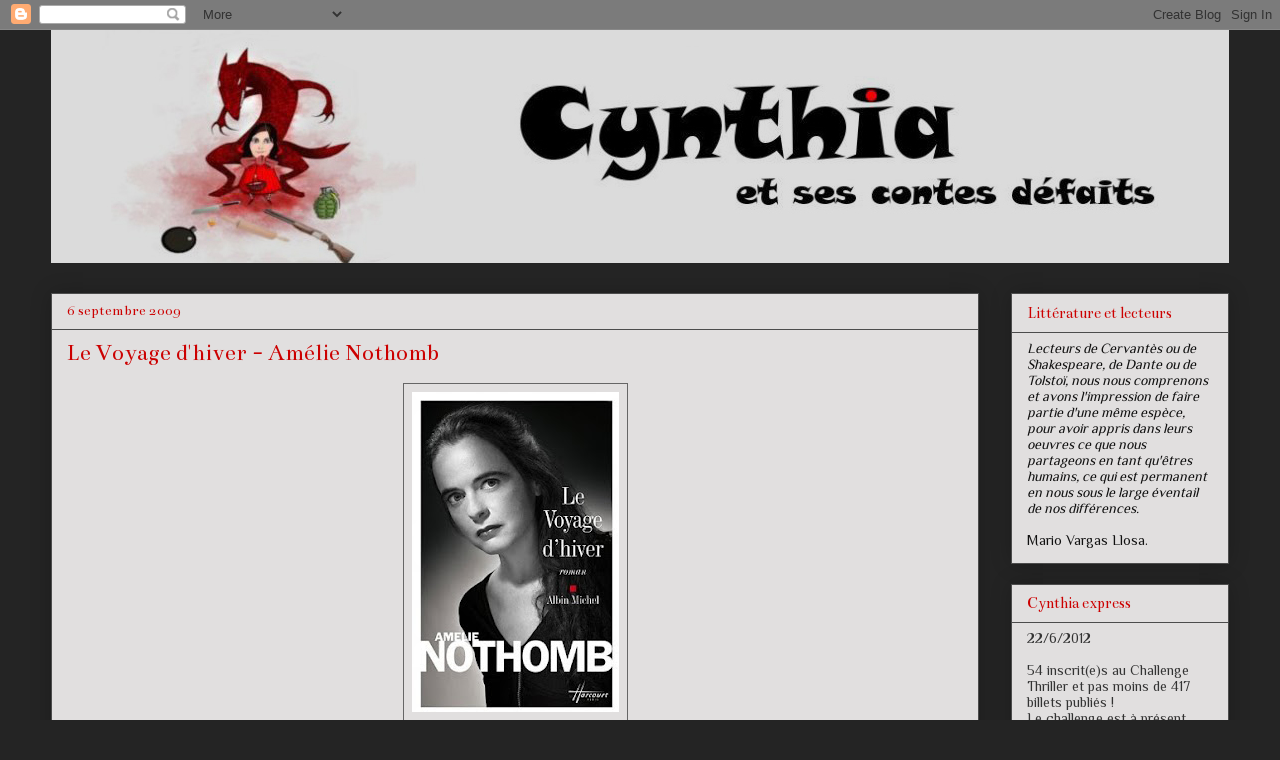

--- FILE ---
content_type: text/html; charset=UTF-8
request_url: http://contesdefaits.blogspot.com/2009/09/le-voyage-dhiver-amelie-nothomb.html
body_size: 28337
content:
<!DOCTYPE html>
<html class='v2' dir='ltr' lang='fr'>
<head>
<link href='https://www.blogger.com/static/v1/widgets/4128112664-css_bundle_v2.css' rel='stylesheet' type='text/css'/>
<meta content='width=1100' name='viewport'/>
<meta content='text/html; charset=UTF-8' http-equiv='Content-Type'/>
<meta content='blogger' name='generator'/>
<link href='http://contesdefaits.blogspot.com/favicon.ico' rel='icon' type='image/x-icon'/>
<link href='http://contesdefaits.blogspot.com/2009/09/le-voyage-dhiver-amelie-nothomb.html' rel='canonical'/>
<link rel="alternate" type="application/atom+xml" title="Cynthia - Atom" href="http://contesdefaits.blogspot.com/feeds/posts/default" />
<link rel="alternate" type="application/rss+xml" title="Cynthia - RSS" href="http://contesdefaits.blogspot.com/feeds/posts/default?alt=rss" />
<link rel="service.post" type="application/atom+xml" title="Cynthia - Atom" href="https://www.blogger.com/feeds/3528907583416505693/posts/default" />

<link rel="alternate" type="application/atom+xml" title="Cynthia - Atom" href="http://contesdefaits.blogspot.com/feeds/2726513413159686552/comments/default" />
<!--Can't find substitution for tag [blog.ieCssRetrofitLinks]-->
<link href='https://blogger.googleusercontent.com/img/b/R29vZ2xl/AVvXsEihcxdfdPxuk8lI0KaQr7uLjms_jy6PHNXMG_MXt7i-Rw4hvF4T2M1GUfBAYVWW4Lzk1rRjl_UszBJDa6oBCSCozElaOJ6SecQtzbknYpKdEg6Pm4LdRS0sUanI5I8ZdKTYMsDd4eRBx7Q/s320/voyagehiver.jpg' rel='image_src'/>
<meta content='http://contesdefaits.blogspot.com/2009/09/le-voyage-dhiver-amelie-nothomb.html' property='og:url'/>
<meta content='Le Voyage d&#39;hiver - Amélie Nothomb' property='og:title'/>
<meta content='&quot;Le Voyage d&#39;hiver&quot; est le 18ème roman d&#39;Amélie Nothomb. Après une brève considération de la couverture, voici que je découvre l&#39;identité du...' property='og:description'/>
<meta content='https://blogger.googleusercontent.com/img/b/R29vZ2xl/AVvXsEihcxdfdPxuk8lI0KaQr7uLjms_jy6PHNXMG_MXt7i-Rw4hvF4T2M1GUfBAYVWW4Lzk1rRjl_UszBJDa6oBCSCozElaOJ6SecQtzbknYpKdEg6Pm4LdRS0sUanI5I8ZdKTYMsDd4eRBx7Q/w1200-h630-p-k-no-nu/voyagehiver.jpg' property='og:image'/>
<title>Cynthia: Le Voyage d'hiver - Amélie Nothomb</title>
<style type='text/css'>@font-face{font-family:'Bentham';font-style:normal;font-weight:400;font-display:swap;src:url(//fonts.gstatic.com/s/bentham/v20/VdGeAZQPEpYfmHglGWUxCbSJ7y9Y2g.woff2)format('woff2');unicode-range:U+0100-02BA,U+02BD-02C5,U+02C7-02CC,U+02CE-02D7,U+02DD-02FF,U+0304,U+0308,U+0329,U+1D00-1DBF,U+1E00-1E9F,U+1EF2-1EFF,U+2020,U+20A0-20AB,U+20AD-20C0,U+2113,U+2C60-2C7F,U+A720-A7FF;}@font-face{font-family:'Bentham';font-style:normal;font-weight:400;font-display:swap;src:url(//fonts.gstatic.com/s/bentham/v20/VdGeAZQPEpYfmHglGWsxCbSJ7y8.woff2)format('woff2');unicode-range:U+0000-00FF,U+0131,U+0152-0153,U+02BB-02BC,U+02C6,U+02DA,U+02DC,U+0304,U+0308,U+0329,U+2000-206F,U+20AC,U+2122,U+2191,U+2193,U+2212,U+2215,U+FEFF,U+FFFD;}@font-face{font-family:'Cambria';font-style:normal;font-weight:700;font-display:swap;src:url(//fonts.gstatic.com/l/font?kit=GFDvWAB9jnWLT-HIIwkuu7V4NSY7WWA&skey=5202a3b6f5388b49&v=v18)format('woff2');unicode-range:U+0000-00FF,U+0131,U+0152-0153,U+02BB-02BC,U+02C6,U+02DA,U+02DC,U+0304,U+0308,U+0329,U+2000-206F,U+20AC,U+2122,U+2191,U+2193,U+2212,U+2215,U+FEFF,U+FFFD;}@font-face{font-family:'Philosopher';font-style:normal;font-weight:400;font-display:swap;src:url(//fonts.gstatic.com/s/philosopher/v21/vEFV2_5QCwIS4_Dhez5jcWBjT0020NqfZ7c.woff2)format('woff2');unicode-range:U+0460-052F,U+1C80-1C8A,U+20B4,U+2DE0-2DFF,U+A640-A69F,U+FE2E-FE2F;}@font-face{font-family:'Philosopher';font-style:normal;font-weight:400;font-display:swap;src:url(//fonts.gstatic.com/s/philosopher/v21/vEFV2_5QCwIS4_Dhez5jcWBqT0020NqfZ7c.woff2)format('woff2');unicode-range:U+0301,U+0400-045F,U+0490-0491,U+04B0-04B1,U+2116;}@font-face{font-family:'Philosopher';font-style:normal;font-weight:400;font-display:swap;src:url(//fonts.gstatic.com/s/philosopher/v21/vEFV2_5QCwIS4_Dhez5jcWBhT0020NqfZ7c.woff2)format('woff2');unicode-range:U+0102-0103,U+0110-0111,U+0128-0129,U+0168-0169,U+01A0-01A1,U+01AF-01B0,U+0300-0301,U+0303-0304,U+0308-0309,U+0323,U+0329,U+1EA0-1EF9,U+20AB;}@font-face{font-family:'Philosopher';font-style:normal;font-weight:400;font-display:swap;src:url(//fonts.gstatic.com/s/philosopher/v21/vEFV2_5QCwIS4_Dhez5jcWBgT0020NqfZ7c.woff2)format('woff2');unicode-range:U+0100-02BA,U+02BD-02C5,U+02C7-02CC,U+02CE-02D7,U+02DD-02FF,U+0304,U+0308,U+0329,U+1D00-1DBF,U+1E00-1E9F,U+1EF2-1EFF,U+2020,U+20A0-20AB,U+20AD-20C0,U+2113,U+2C60-2C7F,U+A720-A7FF;}@font-face{font-family:'Philosopher';font-style:normal;font-weight:400;font-display:swap;src:url(//fonts.gstatic.com/s/philosopher/v21/vEFV2_5QCwIS4_Dhez5jcWBuT0020Nqf.woff2)format('woff2');unicode-range:U+0000-00FF,U+0131,U+0152-0153,U+02BB-02BC,U+02C6,U+02DA,U+02DC,U+0304,U+0308,U+0329,U+2000-206F,U+20AC,U+2122,U+2191,U+2193,U+2212,U+2215,U+FEFF,U+FFFD;}@font-face{font-family:'Puritan';font-style:normal;font-weight:400;font-display:swap;src:url(//fonts.gstatic.com/s/puritan/v25/845YNMgkAJ2VTtIoxJ36RPSL90I.woff2)format('woff2');unicode-range:U+0000-00FF,U+0131,U+0152-0153,U+02BB-02BC,U+02C6,U+02DA,U+02DC,U+0304,U+0308,U+0329,U+2000-206F,U+20AC,U+2122,U+2191,U+2193,U+2212,U+2215,U+FEFF,U+FFFD;}</style>
<style id='page-skin-1' type='text/css'><!--
/*
-----------------------------------------------
Blogger Template Style
Name:     Awesome Inc.
Designer: Tina Chen
URL:      tinachen.org
----------------------------------------------- */
/* Content
----------------------------------------------- */
body {
font: normal normal 12pt Puritan;
color: #111111;
background: #242424 none repeat scroll top left;
}
html body .content-outer {
min-width: 0;
max-width: 100%;
width: 100%;
}
a:link {
text-decoration: none;
color: #cc0000;
}
a:visited {
text-decoration: none;
color: #cc0000;
}
a:hover {
text-decoration: underline;
color: #4d469c;
}
.body-fauxcolumn-outer .cap-top {
position: absolute;
z-index: 1;
height: 276px;
width: 100%;
background: transparent none repeat-x scroll top left;
_background-image: none;
}
/* Columns
----------------------------------------------- */
.content-inner {
padding: 0;
}
.header-inner .section {
margin: 0 16px;
}
.tabs-inner .section {
margin: 0 16px;
}
.main-inner {
padding-top: 30px;
}
.main-inner .column-center-inner,
.main-inner .column-left-inner,
.main-inner .column-right-inner {
padding: 0 5px;
}
*+html body .main-inner .column-center-inner {
margin-top: -30px;
}
#layout .main-inner .column-center-inner {
margin-top: 0;
}
/* Header
----------------------------------------------- */
.header-outer {
margin: 0 0 0 0;
background: transparent none repeat scroll 0 0;
}
.Header h1 {
font: normal bold 40px Arial, Tahoma, Helvetica, FreeSans, sans-serif;
color: transparent;
text-shadow: 0 0 -1px #000000;
}
.Header h1 a {
color: transparent;
}
.Header .description {
font: normal normal 14px Arial, Tahoma, Helvetica, FreeSans, sans-serif;
color: #111111;
}
.header-inner .Header .titlewrapper,
.header-inner .Header .descriptionwrapper {
padding-left: 0;
padding-right: 0;
margin-bottom: 0;
}
.header-inner .Header .titlewrapper {
padding-top: 22px;
}
/* Tabs
----------------------------------------------- */
.tabs-outer {
overflow: hidden;
position: relative;
background: #eeeeee url(http://www.blogblog.com/1kt/awesomeinc/tabs_gradient_light.png) repeat scroll 0 0;
}
#layout .tabs-outer {
overflow: visible;
}
.tabs-cap-top, .tabs-cap-bottom {
position: absolute;
width: 100%;
border-top: 1px solid #999999;
}
.tabs-cap-bottom {
bottom: 0;
}
.tabs-inner .widget li a {
display: inline-block;
margin: 0;
padding: .6em 1.5em;
font: normal bold 16px Cambria;
color: #111111;
border-top: 1px solid #999999;
border-bottom: 1px solid #999999;
border-left: 1px solid #999999;
height: 16px;
line-height: 16px;
}
.tabs-inner .widget li:last-child a {
border-right: 1px solid #999999;
}
.tabs-inner .widget li.selected a, .tabs-inner .widget li a:hover {
background: #666666 url(http://www.blogblog.com/1kt/awesomeinc/tabs_gradient_light.png) repeat-x scroll 0 -100px;
color: #ffffff;
}
/* Headings
----------------------------------------------- */
h2 {
font: normal normal 16px Bentham;
color: #cc0000;
}
/* Widgets
----------------------------------------------- */
.main-inner .section {
margin: 0 27px;
padding: 0;
}
.main-inner .column-left-outer,
.main-inner .column-right-outer {
margin-top: 0;
}
#layout .main-inner .column-left-outer,
#layout .main-inner .column-right-outer {
margin-top: 0;
}
.main-inner .column-left-inner,
.main-inner .column-right-inner {
background: transparent none repeat 0 0;
-moz-box-shadow: 0 0 0 rgba(0, 0, 0, .2);
-webkit-box-shadow: 0 0 0 rgba(0, 0, 0, .2);
-goog-ms-box-shadow: 0 0 0 rgba(0, 0, 0, .2);
box-shadow: 0 0 0 rgba(0, 0, 0, .2);
-moz-border-radius: 0;
-webkit-border-radius: 0;
-goog-ms-border-radius: 0;
border-radius: 0;
}
#layout .main-inner .column-left-inner,
#layout .main-inner .column-right-inner {
margin-top: 0;
}
.sidebar .widget {
font: normal normal 14px Philosopher;
color: #111111;
}
.sidebar .widget a:link {
color: #4c4c4c;
}
.sidebar .widget a:visited {
color: #cc0000;
}
.sidebar .widget a:hover {
color: #4d469c;
}
.sidebar .widget h2 {
text-shadow: 0 0 -1px #000000;
}
.main-inner .widget {
background-color: #e1dfdf;
border: 1px solid #4c4c4c;
padding: 0 15px 15px;
margin: 20px -16px;
-moz-box-shadow: 0 0 20px rgba(0, 0, 0, .2);
-webkit-box-shadow: 0 0 20px rgba(0, 0, 0, .2);
-goog-ms-box-shadow: 0 0 20px rgba(0, 0, 0, .2);
box-shadow: 0 0 20px rgba(0, 0, 0, .2);
-moz-border-radius: 0;
-webkit-border-radius: 0;
-goog-ms-border-radius: 0;
border-radius: 0;
}
.main-inner .widget h2 {
margin: 0 -15px;
padding: .6em 15px .5em;
border-bottom: 1px solid transparent;
}
.footer-inner .widget h2 {
padding: 0 0 .4em;
border-bottom: 1px solid transparent;
}
.main-inner .widget h2 + div, .footer-inner .widget h2 + div {
border-top: 1px solid #4c4c4c;
padding-top: 8px;
}
.main-inner .widget .widget-content {
margin: 0 -15px;
padding: 7px 15px 0;
}
.main-inner .widget ul, .main-inner .widget #ArchiveList ul.flat {
margin: -8px -15px 0;
padding: 0;
list-style: none;
}
.main-inner .widget #ArchiveList {
margin: -8px 0 0;
}
.main-inner .widget ul li, .main-inner .widget #ArchiveList ul.flat li {
padding: .5em 15px;
text-indent: 0;
color: #111111;
border-top: 1px solid #4c4c4c;
border-bottom: 1px solid transparent;
}
.main-inner .widget #ArchiveList ul li {
padding-top: .25em;
padding-bottom: .25em;
}
.main-inner .widget ul li:first-child, .main-inner .widget #ArchiveList ul.flat li:first-child {
border-top: none;
}
.main-inner .widget ul li:last-child, .main-inner .widget #ArchiveList ul.flat li:last-child {
border-bottom: none;
}
.post-body {
position: relative;
}
.main-inner .widget .post-body ul {
padding: 0 2.5em;
margin: .5em 0;
list-style: disc;
}
.main-inner .widget .post-body ul li {
padding: 0.25em 0;
margin-bottom: .25em;
color: #111111;
border: none;
}
.footer-inner .widget ul {
padding: 0;
list-style: none;
}
.widget .zippy {
color: #111111;
}
/* Posts
----------------------------------------------- */
body .main-inner .Blog {
padding: 0;
margin-bottom: 1em;
background-color: transparent;
border: none;
-moz-box-shadow: 0 0 0 rgba(0, 0, 0, 0);
-webkit-box-shadow: 0 0 0 rgba(0, 0, 0, 0);
-goog-ms-box-shadow: 0 0 0 rgba(0, 0, 0, 0);
box-shadow: 0 0 0 rgba(0, 0, 0, 0);
}
.main-inner .section:last-child .Blog:last-child {
padding: 0;
margin-bottom: 1em;
}
.main-inner .widget h2.date-header {
margin: 0 -15px 1px;
padding: 0 0 0 0;
font: normal normal 15px Bentham;
color: #cc0000;
background: transparent none no-repeat scroll top left;
border-top: 0 solid #cccccc;
border-bottom: 1px solid transparent;
-moz-border-radius-topleft: 0;
-moz-border-radius-topright: 0;
-webkit-border-top-left-radius: 0;
-webkit-border-top-right-radius: 0;
border-top-left-radius: 0;
border-top-right-radius: 0;
position: static;
bottom: 100%;
right: 15px;
text-shadow: 0 0 -1px #000000;
}
.main-inner .widget h2.date-header span {
font: normal normal 15px Bentham;
display: block;
padding: .5em 15px;
border-left: 0 solid #cccccc;
border-right: 0 solid #cccccc;
}
.date-outer {
position: relative;
margin: 30px 0 20px;
padding: 0 15px;
background-color: #e1dfdf;
border: 1px solid #4c4c4c;
-moz-box-shadow: 0 0 20px rgba(0, 0, 0, .2);
-webkit-box-shadow: 0 0 20px rgba(0, 0, 0, .2);
-goog-ms-box-shadow: 0 0 20px rgba(0, 0, 0, .2);
box-shadow: 0 0 20px rgba(0, 0, 0, .2);
-moz-border-radius: 0;
-webkit-border-radius: 0;
-goog-ms-border-radius: 0;
border-radius: 0;
}
.date-outer:first-child {
margin-top: 0;
}
.date-outer:last-child {
margin-bottom: 20px;
-moz-border-radius-bottomleft: 0;
-moz-border-radius-bottomright: 0;
-webkit-border-bottom-left-radius: 0;
-webkit-border-bottom-right-radius: 0;
-goog-ms-border-bottom-left-radius: 0;
-goog-ms-border-bottom-right-radius: 0;
border-bottom-left-radius: 0;
border-bottom-right-radius: 0;
}
.date-posts {
margin: 0 -15px;
padding: 0 15px;
clear: both;
}
.post-outer, .inline-ad {
border-top: 1px solid #999999;
margin: 0 -15px;
padding: 15px 15px;
}
.post-outer {
padding-bottom: 10px;
}
.post-outer:first-child {
padding-top: 0;
border-top: none;
}
.post-outer:last-child, .inline-ad:last-child {
border-bottom: none;
}
.post-body {
position: relative;
}
.post-body img {
padding: 8px;
background: transparent;
border: 1px solid #666666;
-moz-box-shadow: 0 0 0 rgba(0, 0, 0, .2);
-webkit-box-shadow: 0 0 0 rgba(0, 0, 0, .2);
box-shadow: 0 0 0 rgba(0, 0, 0, .2);
-moz-border-radius: 0;
-webkit-border-radius: 0;
border-radius: 0;
}
h3.post-title, h4 {
font: normal normal 24px Bentham;
color: #cc0000;
}
h3.post-title a {
font: normal normal 24px Bentham;
color: #cc0000;
}
h3.post-title a:hover {
color: #4d469c;
text-decoration: underline;
}
.post-header {
margin: 0 0 1em;
}
.post-body {
line-height: 1.4;
}
.post-outer h2 {
color: #111111;
}
.post-footer {
margin: 1.5em 0 0;
}
#blog-pager {
padding: 15px;
font-size: 120%;
background-color: #e1dfdf;
border: 1px solid #4c4c4c;
-moz-box-shadow: 0 0 20px rgba(0, 0, 0, .2);
-webkit-box-shadow: 0 0 20px rgba(0, 0, 0, .2);
-goog-ms-box-shadow: 0 0 20px rgba(0, 0, 0, .2);
box-shadow: 0 0 20px rgba(0, 0, 0, .2);
-moz-border-radius: 0;
-webkit-border-radius: 0;
-goog-ms-border-radius: 0;
border-radius: 0;
-moz-border-radius-topleft: 0;
-moz-border-radius-topright: 0;
-webkit-border-top-left-radius: 0;
-webkit-border-top-right-radius: 0;
-goog-ms-border-top-left-radius: 0;
-goog-ms-border-top-right-radius: 0;
border-top-left-radius: 0;
border-top-right-radius-topright: 0;
margin-top: 1em;
}
.blog-feeds, .post-feeds {
margin: 1em 0;
text-align: center;
color: #111111;
}
.blog-feeds a, .post-feeds a {
color: #cc0000;
}
.blog-feeds a:visited, .post-feeds a:visited {
color: #cc0000;
}
.blog-feeds a:hover, .post-feeds a:hover {
color: #4d469c;
}
.post-outer .comments {
margin-top: 2em;
}
/* Comments
----------------------------------------------- */
.comments .comments-content .icon.blog-author {
background-repeat: no-repeat;
background-image: url([data-uri]);
}
.comments .comments-content .loadmore a {
border-top: 1px solid #999999;
border-bottom: 1px solid #999999;
}
.comments .continue {
border-top: 2px solid #999999;
}
/* Footer
----------------------------------------------- */
.footer-outer {
margin: -20px 0 -1px;
padding: 20px 0 0;
color: #111111;
overflow: hidden;
}
.footer-fauxborder-left {
border-top: 1px solid #4c4c4c;
background: #111111 none repeat scroll 0 0;
-moz-box-shadow: 0 0 20px rgba(0, 0, 0, .2);
-webkit-box-shadow: 0 0 20px rgba(0, 0, 0, .2);
-goog-ms-box-shadow: 0 0 20px rgba(0, 0, 0, .2);
box-shadow: 0 0 20px rgba(0, 0, 0, .2);
margin: 0 -20px;
}
/* Mobile
----------------------------------------------- */
body.mobile {
background-size: auto;
}
.mobile .body-fauxcolumn-outer {
background: transparent none repeat scroll top left;
}
*+html body.mobile .main-inner .column-center-inner {
margin-top: 0;
}
.mobile .main-inner .widget {
padding: 0 0 15px;
}
.mobile .main-inner .widget h2 + div,
.mobile .footer-inner .widget h2 + div {
border-top: none;
padding-top: 0;
}
.mobile .footer-inner .widget h2 {
padding: 0.5em 0;
border-bottom: none;
}
.mobile .main-inner .widget .widget-content {
margin: 0;
padding: 7px 0 0;
}
.mobile .main-inner .widget ul,
.mobile .main-inner .widget #ArchiveList ul.flat {
margin: 0 -15px 0;
}
.mobile .main-inner .widget h2.date-header {
right: 0;
}
.mobile .date-header span {
padding: 0.4em 0;
}
.mobile .date-outer:first-child {
margin-bottom: 0;
border: 1px solid #4c4c4c;
-moz-border-radius-topleft: 0;
-moz-border-radius-topright: 0;
-webkit-border-top-left-radius: 0;
-webkit-border-top-right-radius: 0;
-goog-ms-border-top-left-radius: 0;
-goog-ms-border-top-right-radius: 0;
border-top-left-radius: 0;
border-top-right-radius: 0;
}
.mobile .date-outer {
border-color: #4c4c4c;
border-width: 0 1px 1px;
}
.mobile .date-outer:last-child {
margin-bottom: 0;
}
.mobile .main-inner {
padding: 0;
}
.mobile .header-inner .section {
margin: 0;
}
.mobile .post-outer, .mobile .inline-ad {
padding: 5px 0;
}
.mobile .tabs-inner .section {
margin: 0 10px;
}
.mobile .main-inner .widget h2 {
margin: 0;
padding: 0;
}
.mobile .main-inner .widget h2.date-header span {
padding: 0;
}
.mobile .main-inner .widget .widget-content {
margin: 0;
padding: 7px 0 0;
}
.mobile #blog-pager {
border: 1px solid transparent;
background: #111111 none repeat scroll 0 0;
}
.mobile .main-inner .column-left-inner,
.mobile .main-inner .column-right-inner {
background: transparent none repeat 0 0;
-moz-box-shadow: none;
-webkit-box-shadow: none;
-goog-ms-box-shadow: none;
box-shadow: none;
}
.mobile .date-posts {
margin: 0;
padding: 0;
}
.mobile .footer-fauxborder-left {
margin: 0;
border-top: inherit;
}
.mobile .main-inner .section:last-child .Blog:last-child {
margin-bottom: 0;
}
.mobile-index-contents {
color: #111111;
}
.mobile .mobile-link-button {
background: #cc0000 url(http://www.blogblog.com/1kt/awesomeinc/tabs_gradient_light.png) repeat scroll 0 0;
}
.mobile-link-button a:link, .mobile-link-button a:visited {
color: #ffffff;
}
.mobile .tabs-inner .PageList .widget-content {
background: transparent;
border-top: 1px solid;
border-color: #999999;
color: #111111;
}
.mobile .tabs-inner .PageList .widget-content .pagelist-arrow {
border-left: 1px solid #999999;
}

--></style>
<style id='template-skin-1' type='text/css'><!--
body {
min-width: 1210px;
}
.content-outer, .content-fauxcolumn-outer, .region-inner {
min-width: 1210px;
max-width: 1210px;
_width: 1210px;
}
.main-inner .columns {
padding-left: 0px;
padding-right: 250px;
}
.main-inner .fauxcolumn-center-outer {
left: 0px;
right: 250px;
/* IE6 does not respect left and right together */
_width: expression(this.parentNode.offsetWidth -
parseInt("0px") -
parseInt("250px") + 'px');
}
.main-inner .fauxcolumn-left-outer {
width: 0px;
}
.main-inner .fauxcolumn-right-outer {
width: 250px;
}
.main-inner .column-left-outer {
width: 0px;
right: 100%;
margin-left: -0px;
}
.main-inner .column-right-outer {
width: 250px;
margin-right: -250px;
}
#layout {
min-width: 0;
}
#layout .content-outer {
min-width: 0;
width: 800px;
}
#layout .region-inner {
min-width: 0;
width: auto;
}
body#layout div.add_widget {
padding: 8px;
}
body#layout div.add_widget a {
margin-left: 32px;
}
--></style>
<link href='https://www.blogger.com/dyn-css/authorization.css?targetBlogID=3528907583416505693&amp;zx=47455dc9-8a36-4960-9584-ad780cc34dc4' media='none' onload='if(media!=&#39;all&#39;)media=&#39;all&#39;' rel='stylesheet'/><noscript><link href='https://www.blogger.com/dyn-css/authorization.css?targetBlogID=3528907583416505693&amp;zx=47455dc9-8a36-4960-9584-ad780cc34dc4' rel='stylesheet'/></noscript>
<meta name='google-adsense-platform-account' content='ca-host-pub-1556223355139109'/>
<meta name='google-adsense-platform-domain' content='blogspot.com'/>

</head>
<body class='loading variant-light'>
<div class='navbar section' id='navbar' name='Navbar'><div class='widget Navbar' data-version='1' id='Navbar1'><script type="text/javascript">
    function setAttributeOnload(object, attribute, val) {
      if(window.addEventListener) {
        window.addEventListener('load',
          function(){ object[attribute] = val; }, false);
      } else {
        window.attachEvent('onload', function(){ object[attribute] = val; });
      }
    }
  </script>
<div id="navbar-iframe-container"></div>
<script type="text/javascript" src="https://apis.google.com/js/platform.js"></script>
<script type="text/javascript">
      gapi.load("gapi.iframes:gapi.iframes.style.bubble", function() {
        if (gapi.iframes && gapi.iframes.getContext) {
          gapi.iframes.getContext().openChild({
              url: 'https://www.blogger.com/navbar/3528907583416505693?po\x3d2726513413159686552\x26origin\x3dhttp://contesdefaits.blogspot.com',
              where: document.getElementById("navbar-iframe-container"),
              id: "navbar-iframe"
          });
        }
      });
    </script><script type="text/javascript">
(function() {
var script = document.createElement('script');
script.type = 'text/javascript';
script.src = '//pagead2.googlesyndication.com/pagead/js/google_top_exp.js';
var head = document.getElementsByTagName('head')[0];
if (head) {
head.appendChild(script);
}})();
</script>
</div></div>
<div class='body-fauxcolumns'>
<div class='fauxcolumn-outer body-fauxcolumn-outer'>
<div class='cap-top'>
<div class='cap-left'></div>
<div class='cap-right'></div>
</div>
<div class='fauxborder-left'>
<div class='fauxborder-right'></div>
<div class='fauxcolumn-inner'>
</div>
</div>
<div class='cap-bottom'>
<div class='cap-left'></div>
<div class='cap-right'></div>
</div>
</div>
</div>
<div class='content'>
<div class='content-fauxcolumns'>
<div class='fauxcolumn-outer content-fauxcolumn-outer'>
<div class='cap-top'>
<div class='cap-left'></div>
<div class='cap-right'></div>
</div>
<div class='fauxborder-left'>
<div class='fauxborder-right'></div>
<div class='fauxcolumn-inner'>
</div>
</div>
<div class='cap-bottom'>
<div class='cap-left'></div>
<div class='cap-right'></div>
</div>
</div>
</div>
<div class='content-outer'>
<div class='content-cap-top cap-top'>
<div class='cap-left'></div>
<div class='cap-right'></div>
</div>
<div class='fauxborder-left content-fauxborder-left'>
<div class='fauxborder-right content-fauxborder-right'></div>
<div class='content-inner'>
<header>
<div class='header-outer'>
<div class='header-cap-top cap-top'>
<div class='cap-left'></div>
<div class='cap-right'></div>
</div>
<div class='fauxborder-left header-fauxborder-left'>
<div class='fauxborder-right header-fauxborder-right'></div>
<div class='region-inner header-inner'>
<div class='header section' id='header' name='En-tête'><div class='widget Header' data-version='1' id='Header1'>
<div id='header-inner'>
<a href='http://contesdefaits.blogspot.com/' style='display: block'>
<img alt='Cynthia' height='233px; ' id='Header1_headerimg' src='https://blogger.googleusercontent.com/img/b/R29vZ2xl/AVvXsEjjuXPyKp58NLvYTB1CetiadC10_jN2iumUJhOTukOKj45SdQzcwgW82X3D2a9gNOva5RsgbRZox_um8hS2ZicxGP4q7mzikqCHNrM53E9WcTYMScV0HDkl7a6W_7ULZahlntIkvFAftH2U/s1600/logobloga+%25282%2529.jpg' style='display: block' width='1277px; '/>
</a>
</div>
</div></div>
</div>
</div>
<div class='header-cap-bottom cap-bottom'>
<div class='cap-left'></div>
<div class='cap-right'></div>
</div>
</div>
</header>
<div class='tabs-outer'>
<div class='tabs-cap-top cap-top'>
<div class='cap-left'></div>
<div class='cap-right'></div>
</div>
<div class='fauxborder-left tabs-fauxborder-left'>
<div class='fauxborder-right tabs-fauxborder-right'></div>
<div class='region-inner tabs-inner'>
<div class='tabs no-items section' id='crosscol' name='Toutes les colonnes'></div>
<div class='tabs no-items section' id='crosscol-overflow' name='Cross-Column 2'></div>
</div>
</div>
<div class='tabs-cap-bottom cap-bottom'>
<div class='cap-left'></div>
<div class='cap-right'></div>
</div>
</div>
<div class='main-outer'>
<div class='main-cap-top cap-top'>
<div class='cap-left'></div>
<div class='cap-right'></div>
</div>
<div class='fauxborder-left main-fauxborder-left'>
<div class='fauxborder-right main-fauxborder-right'></div>
<div class='region-inner main-inner'>
<div class='columns fauxcolumns'>
<div class='fauxcolumn-outer fauxcolumn-center-outer'>
<div class='cap-top'>
<div class='cap-left'></div>
<div class='cap-right'></div>
</div>
<div class='fauxborder-left'>
<div class='fauxborder-right'></div>
<div class='fauxcolumn-inner'>
</div>
</div>
<div class='cap-bottom'>
<div class='cap-left'></div>
<div class='cap-right'></div>
</div>
</div>
<div class='fauxcolumn-outer fauxcolumn-left-outer'>
<div class='cap-top'>
<div class='cap-left'></div>
<div class='cap-right'></div>
</div>
<div class='fauxborder-left'>
<div class='fauxborder-right'></div>
<div class='fauxcolumn-inner'>
</div>
</div>
<div class='cap-bottom'>
<div class='cap-left'></div>
<div class='cap-right'></div>
</div>
</div>
<div class='fauxcolumn-outer fauxcolumn-right-outer'>
<div class='cap-top'>
<div class='cap-left'></div>
<div class='cap-right'></div>
</div>
<div class='fauxborder-left'>
<div class='fauxborder-right'></div>
<div class='fauxcolumn-inner'>
</div>
</div>
<div class='cap-bottom'>
<div class='cap-left'></div>
<div class='cap-right'></div>
</div>
</div>
<!-- corrects IE6 width calculation -->
<div class='columns-inner'>
<div class='column-center-outer'>
<div class='column-center-inner'>
<div class='main section' id='main' name='Principal'><div class='widget Blog' data-version='1' id='Blog1'>
<div class='blog-posts hfeed'>

          <div class="date-outer">
        
<h2 class='date-header'><span>6 septembre 2009</span></h2>

          <div class="date-posts">
        
<div class='post-outer'>
<div class='post hentry uncustomized-post-template' itemprop='blogPost' itemscope='itemscope' itemtype='http://schema.org/BlogPosting'>
<meta content='https://blogger.googleusercontent.com/img/b/R29vZ2xl/AVvXsEihcxdfdPxuk8lI0KaQr7uLjms_jy6PHNXMG_MXt7i-Rw4hvF4T2M1GUfBAYVWW4Lzk1rRjl_UszBJDa6oBCSCozElaOJ6SecQtzbknYpKdEg6Pm4LdRS0sUanI5I8ZdKTYMsDd4eRBx7Q/s320/voyagehiver.jpg' itemprop='image_url'/>
<meta content='3528907583416505693' itemprop='blogId'/>
<meta content='2726513413159686552' itemprop='postId'/>
<a name='2726513413159686552'></a>
<h3 class='post-title entry-title' itemprop='name'>
Le Voyage d'hiver - Amélie Nothomb
</h3>
<div class='post-header'>
<div class='post-header-line-1'></div>
</div>
<div class='post-body entry-content' id='post-body-2726513413159686552' itemprop='description articleBody'>
<a href="https://blogger.googleusercontent.com/img/b/R29vZ2xl/AVvXsEihcxdfdPxuk8lI0KaQr7uLjms_jy6PHNXMG_MXt7i-Rw4hvF4T2M1GUfBAYVWW4Lzk1rRjl_UszBJDa6oBCSCozElaOJ6SecQtzbknYpKdEg6Pm4LdRS0sUanI5I8ZdKTYMsDd4eRBx7Q/s1600-h/voyagehiver.jpg" onblur="try {parent.deselectBloggerImageGracefully();} catch(e) {}"><img alt="" border="0" id="BLOGGER_PHOTO_ID_5378397214238805346" src="https://blogger.googleusercontent.com/img/b/R29vZ2xl/AVvXsEihcxdfdPxuk8lI0KaQr7uLjms_jy6PHNXMG_MXt7i-Rw4hvF4T2M1GUfBAYVWW4Lzk1rRjl_UszBJDa6oBCSCozElaOJ6SecQtzbknYpKdEg6Pm4LdRS0sUanI5I8ZdKTYMsDd4eRBx7Q/s320/voyagehiver.jpg" style="margin: 0px auto 10px; display: block; text-align: center; cursor: pointer; width: 207px; height: 320px;" /></a><br />"Le Voyage d'hiver" est le 18ème roman d'Amélie Nothomb.<br />Après une brève considération de la couverture, voici que je découvre l'identité du graphiste, un nom qui mérite d'être mentionné ne fut-ce qu'en regard du sentiment inspiré par la dite couverture.<br />Le graphiste en question s'appelle Philippe Narcisse!<br />Habituée de l'auto-dérision façon Nothomb, je m'empresse de vérifier l'exactitude de cette source. Il existe bel et bien!<br />Et la romancière d'ajouter à la page 39 : "J'appréciais par ailleurs qu'il n'y ait pas de photo de l'auteur sur la jaquette, en cette époque où l'on échappe de moins en moins à la bobine de l'écrivain en gros plan sur la couverture".<br />Amélie Nothomb et ses éternelles contradictions, une qualité que j'apprécie beaucoup chez l'auteur!<br /><br />Bon et l'histoire dans tout ça?<br />Le roman s'ouvre sur l'acte que s'apprête à commettre Zoile (prononcé ZOHIL) : faire exploser un Boeing 747 sur la Tour Eiffel.<br />Comme le disait l'auteur dans <a href="http://www.france5.fr/la-grande-librairie/index.php?page=article&amp;numsite=1403&amp;id_article=12392&amp;id_rubrique=1406">"La Grande Librairie"</a>, le livre représente la boîte noire de l'avion, un best of des meilleurs moments destiné au monteur qui sera en charge du film dédié au drame.<br />Zoile dément toute comparaison de son geste avec un attentat terroriste :  son crime à lui est simplement pulsionnel et ne revendique rien.<br />Mais pourquoi donc faire exploser un avion?<br />Quelques mois plus tôt, en décembre, Zoile, conseiller EDF, se rend dans un appartement parisien situé sous les toits.<br />L'habitation est occupée par deux femmes, l'une est une romancière jolie et intrigante, l'autre semble être une assistante pour le moins "spéciale".<br />Très vite, Zoile comprend que les rôles sont en fait inversés. Aliénor, atteinte d'une forme d'"autisme gentil" appelé maladie de Pneux, est l'écrivain tandis qu'Astrolabe, en plus de son rôle de nounou, est l'assistante chargée de taper les romans dictés par Aliénor.<br />Zoile tombe éperdument amoureux d'Astrolabe et se donne beaucoup de mal pour convaincre la jeune femme de vivre cette passion.<br />Astrolabe accepte à une condition : qu'Aliénor puisse être présente lors de leurs échanges.<br />S'enchaînent alors des rencontres dont le caractère platonique finit par développer un profond sentiment de frustration chez Zoile.<br />Il décide alors d'organiser un déjeuner hors du commun et composé uniquement de psilocybes guatémaltèques, mieux connus sous le nom de champignons hallucinogènes.<br />Malheureusement, le trip ne réussit pas à décoincer Astrolabe dont le corps demeure habité par la froideur de l'hiver.<br />C'en est trop pour Zoile! Interdit d'accès à cette beauté par excellence, il se met en tête de détruire à son tour un objet de contemplation : la Tour Eiffel.<br />Comment? Avec une bouteille de champagne. Avec qui? Avec Schubert et son "Voyage d'hiver".<br />Mais pourquoi la Tour Eiffel? Pourquoi le champagne? Pourquoi Schubert?<br />Il faudra lire le roman pour le savoir :)<br /><br />Graphomane, stakhanoviste, métronome, Amélie Nothomb se veut sans cesse critiquée pour son abonnement aux rentrées littéraires.<br />Est-ce un mal? Est-ce là tout ce qui caractérise l'auteur?<br />Qui connaît rien qu'un peu l'auteur sait que la fantaisie est chez elle une marque de fabrique, qui ne se réduit pas à l'étrangeté de son alimentation, de ses chapeaux ou encore des prénoms de ses personnages.<br />Chaque roman est un univers peuplé de personnalités contraires et contradictoires soumises à des situations tragiques ou grotesques voire tragiquement grotesques.<br />Amélie Nothomb est un écrivain qu'on aime pour sa capacité à transmettre beaucoup en peu de pages ou qu'on déteste pour ce qui fait penser à de la fainéantise ou un simple manque de talent.<br />Mais ce qui est sûr c'est que de ses romans, on ne sort jamais complètement indemne.<br />"Le Voyage d'hiver" n'est certes pas le meilleur des opus nothombiens mais je l'ai préféré au "Fait du prince", sans doute en partie car l'auteur y glisse quelques réflexions sur l'écriture et la lecture.<br /><br /><span style="font-weight: bold;">Extraits</span> :<br /><br /><span style="font-weight: bold;"></span><blockquote><span style="font-weight: bold;">"</span> Je ne pense pas que la médiocrité m'ait eu. J'ai toujours réussi à maintenir une vigilance de ce côté-là, grâce à quelques signaux d'alarme.<br />Le plus efficace d'entre eux est le suivant : aussi longtemps qu'on ne se réjouit pas de la chute de quelqu'un, c'est qu'on peut encore se regarder dans la glace.<br />Se délecter de la médiocrité d'autrui reste le comble de la médiocrité.<span style="font-weight: bold;">" p.23</span><br /><br /><span style="font-weight: bold;">" </span>Il faisait si froid dans cet appartement que j'avais l'impression que l'on pourrait y découper l'air en cubes. A l'idée d'abandonner cette fille dans cette geôle glacée, mon coeur se serra.<span style="font-weight: bold;">" p.43</span><br /><br /><span style="font-weight: bold;">"</span> Tout lecteur devrait recopier les textes qu'il aime : rien de tel pour comprendre en quoi ils sont admirables.<span style="font-weight: bold;">" p.48</span><br /><br /><span style="font-weight: bold;">"</span> En écrivant, elle parvient à formuler ce qu'elle ne voit pas dans le quotidien.<span style="font-weight: bold;">" p.49</span><br /><br /><span style="font-weight: bold;">"</span> Il y a des femmes qu'il faut aimer malgré elles et des actes qu'il faut accomplir malgré soi.<span style="font-weight: bold;">"</span> <span style="font-weight: bold;">p.55</span><br /><br /><span style="font-weight: bold;">" </span>Il n'y a pas d'échec amoureux. C'est une contradiction dans les termes. Eprouver l'amour est déjà un tel triomphe que l'on pourrait se demander pourquoi l'on veut davantage.<span style="font-weight: bold;">" p.56</span><br /><br /><span style="font-weight: bold;">"</span> Tomber amoureux l'hiver n'est pas une bonne idée. Les symptômes sont plus sublimes et plus douloureux. La lumière parfaite du froid encourage la délectation morose de l'attente.<br />Le frisson exalte la fébrilité. Qui s'éprend à la Sainte-Luce encourt trois mois de tremblements pathologiques.<span style="font-weight: bold;">" p.63</span><br /><br /><span style="font-weight: bold;">"</span> Les femmes aiment toujours à contretemps.<span style="font-weight: bold;">" p.126</span></blockquote><br />Autres avis : <a href="http://marielebrun.unblog.fr/2009/10/13/le-voyage-dhiver-damelie-nothomb-un-cru-moyen/">Post scriptum</a> - <a href="http://cuistre.canalblog.com/archives/2009/10/14/15424642.html#comments">Erzébeth</a> - <a href="http://leblogdenico.space-blogs.com/blog-note/142466/le-voyage-d-hiver-amelie-nothomb-.html">Nicolas</a> - <a href="http://alombreducerisier.over-blog.org/article-35534959.html">A l'ombre du cerisier</a> - <a href="http://raison-et-sentiments.cowblog.fr/21.html">Raison et sentiments</a> - <a href="http://www.cuneipage.com/archive/2009/08/19/le-voyage-d-hiver-amelie-nothomb.html#comments">Cunéipage</a>
<div style='clear: both;'></div>
</div>
<div class='post-footer'>
<div class='post-footer-line post-footer-line-1'>
<span class='post-author vcard'>
Scribouillé par
<span class='fn' itemprop='author' itemscope='itemscope' itemtype='http://schema.org/Person'>
<meta content='https://www.blogger.com/profile/11254602755389109879' itemprop='url'/>
<a class='g-profile' href='https://www.blogger.com/profile/11254602755389109879' rel='author' title='author profile'>
<span itemprop='name'>Cynthia</span>
</a>
</span>
</span>
<span class='post-timestamp'>
à
<meta content='http://contesdefaits.blogspot.com/2009/09/le-voyage-dhiver-amelie-nothomb.html' itemprop='url'/>
<a class='timestamp-link' href='http://contesdefaits.blogspot.com/2009/09/le-voyage-dhiver-amelie-nothomb.html' rel='bookmark' title='permanent link'><abbr class='published' itemprop='datePublished' title='2009-09-06T18:11:00+02:00'>18:11</abbr></a>
</span>
<span class='post-comment-link'>
</span>
<span class='post-icons'>
<span class='item-control blog-admin pid-377893988'>
<a href='https://www.blogger.com/post-edit.g?blogID=3528907583416505693&postID=2726513413159686552&from=pencil' title='Modifier l&#39;article'>
<img alt='' class='icon-action' height='18' src='https://resources.blogblog.com/img/icon18_edit_allbkg.gif' width='18'/>
</a>
</span>
</span>
<div class='post-share-buttons goog-inline-block'>
</div>
</div>
<div class='post-footer-line post-footer-line-2'>
<span class='post-labels'>
Libellés :
<a href='http://contesdefaits.blogspot.com/search/label/21%C3%A8me%20si%C3%A8cle' rel='tag'>21ème siècle</a>,
<a href='http://contesdefaits.blogspot.com/search/label/amour' rel='tag'>amour</a>,
<a href='http://contesdefaits.blogspot.com/search/label/lecture' rel='tag'>lecture</a>,
<a href='http://contesdefaits.blogspot.com/search/label/litt%C3%A9rature%20bien%20de%20chez%20moi' rel='tag'>littérature bien de chez moi</a>
</span>
</div>
<div class='post-footer-line post-footer-line-3'>
<span class='post-location'>
</span>
</div>
</div>
</div>
<div class='comments' id='comments'>
<a name='comments'></a>
<h4>12&#160;commentaires:</h4>
<div class='comments-content'>
<script async='async' src='' type='text/javascript'></script>
<script type='text/javascript'>
    (function() {
      var items = null;
      var msgs = null;
      var config = {};

// <![CDATA[
      var cursor = null;
      if (items && items.length > 0) {
        cursor = parseInt(items[items.length - 1].timestamp) + 1;
      }

      var bodyFromEntry = function(entry) {
        var text = (entry &&
                    ((entry.content && entry.content.$t) ||
                     (entry.summary && entry.summary.$t))) ||
            '';
        if (entry && entry.gd$extendedProperty) {
          for (var k in entry.gd$extendedProperty) {
            if (entry.gd$extendedProperty[k].name == 'blogger.contentRemoved') {
              return '<span class="deleted-comment">' + text + '</span>';
            }
          }
        }
        return text;
      }

      var parse = function(data) {
        cursor = null;
        var comments = [];
        if (data && data.feed && data.feed.entry) {
          for (var i = 0, entry; entry = data.feed.entry[i]; i++) {
            var comment = {};
            // comment ID, parsed out of the original id format
            var id = /blog-(\d+).post-(\d+)/.exec(entry.id.$t);
            comment.id = id ? id[2] : null;
            comment.body = bodyFromEntry(entry);
            comment.timestamp = Date.parse(entry.published.$t) + '';
            if (entry.author && entry.author.constructor === Array) {
              var auth = entry.author[0];
              if (auth) {
                comment.author = {
                  name: (auth.name ? auth.name.$t : undefined),
                  profileUrl: (auth.uri ? auth.uri.$t : undefined),
                  avatarUrl: (auth.gd$image ? auth.gd$image.src : undefined)
                };
              }
            }
            if (entry.link) {
              if (entry.link[2]) {
                comment.link = comment.permalink = entry.link[2].href;
              }
              if (entry.link[3]) {
                var pid = /.*comments\/default\/(\d+)\?.*/.exec(entry.link[3].href);
                if (pid && pid[1]) {
                  comment.parentId = pid[1];
                }
              }
            }
            comment.deleteclass = 'item-control blog-admin';
            if (entry.gd$extendedProperty) {
              for (var k in entry.gd$extendedProperty) {
                if (entry.gd$extendedProperty[k].name == 'blogger.itemClass') {
                  comment.deleteclass += ' ' + entry.gd$extendedProperty[k].value;
                } else if (entry.gd$extendedProperty[k].name == 'blogger.displayTime') {
                  comment.displayTime = entry.gd$extendedProperty[k].value;
                }
              }
            }
            comments.push(comment);
          }
        }
        return comments;
      };

      var paginator = function(callback) {
        if (hasMore()) {
          var url = config.feed + '?alt=json&v=2&orderby=published&reverse=false&max-results=50';
          if (cursor) {
            url += '&published-min=' + new Date(cursor).toISOString();
          }
          window.bloggercomments = function(data) {
            var parsed = parse(data);
            cursor = parsed.length < 50 ? null
                : parseInt(parsed[parsed.length - 1].timestamp) + 1
            callback(parsed);
            window.bloggercomments = null;
          }
          url += '&callback=bloggercomments';
          var script = document.createElement('script');
          script.type = 'text/javascript';
          script.src = url;
          document.getElementsByTagName('head')[0].appendChild(script);
        }
      };
      var hasMore = function() {
        return !!cursor;
      };
      var getMeta = function(key, comment) {
        if ('iswriter' == key) {
          var matches = !!comment.author
              && comment.author.name == config.authorName
              && comment.author.profileUrl == config.authorUrl;
          return matches ? 'true' : '';
        } else if ('deletelink' == key) {
          return config.baseUri + '/comment/delete/'
               + config.blogId + '/' + comment.id;
        } else if ('deleteclass' == key) {
          return comment.deleteclass;
        }
        return '';
      };

      var replybox = null;
      var replyUrlParts = null;
      var replyParent = undefined;

      var onReply = function(commentId, domId) {
        if (replybox == null) {
          // lazily cache replybox, and adjust to suit this style:
          replybox = document.getElementById('comment-editor');
          if (replybox != null) {
            replybox.height = '250px';
            replybox.style.display = 'block';
            replyUrlParts = replybox.src.split('#');
          }
        }
        if (replybox && (commentId !== replyParent)) {
          replybox.src = '';
          document.getElementById(domId).insertBefore(replybox, null);
          replybox.src = replyUrlParts[0]
              + (commentId ? '&parentID=' + commentId : '')
              + '#' + replyUrlParts[1];
          replyParent = commentId;
        }
      };

      var hash = (window.location.hash || '#').substring(1);
      var startThread, targetComment;
      if (/^comment-form_/.test(hash)) {
        startThread = hash.substring('comment-form_'.length);
      } else if (/^c[0-9]+$/.test(hash)) {
        targetComment = hash.substring(1);
      }

      // Configure commenting API:
      var configJso = {
        'maxDepth': config.maxThreadDepth
      };
      var provider = {
        'id': config.postId,
        'data': items,
        'loadNext': paginator,
        'hasMore': hasMore,
        'getMeta': getMeta,
        'onReply': onReply,
        'rendered': true,
        'initComment': targetComment,
        'initReplyThread': startThread,
        'config': configJso,
        'messages': msgs
      };

      var render = function() {
        if (window.goog && window.goog.comments) {
          var holder = document.getElementById('comment-holder');
          window.goog.comments.render(holder, provider);
        }
      };

      // render now, or queue to render when library loads:
      if (window.goog && window.goog.comments) {
        render();
      } else {
        window.goog = window.goog || {};
        window.goog.comments = window.goog.comments || {};
        window.goog.comments.loadQueue = window.goog.comments.loadQueue || [];
        window.goog.comments.loadQueue.push(render);
      }
    })();
// ]]>
  </script>
<div id='comment-holder'>
<div class="comment-thread toplevel-thread"><ol id="top-ra"><li class="comment" id="c1754735911019461451"><div class="avatar-image-container"><img src="//resources.blogblog.com/img/blank.gif" alt=""/></div><div class="comment-block"><div class="comment-header"><cite class="user"><a href="http://jansheng-daily-jim.blogspot.com" rel="nofollow">JanSheng</a></cite><span class="icon user "></span><span class="datetime secondary-text"><a rel="nofollow" href="http://contesdefaits.blogspot.com/2009/09/le-voyage-dhiver-amelie-nothomb.html?showComment=1252269237754#c1754735911019461451">6 septembre 2009 à 22:33</a></span></div><p class="comment-content">Rien à dire sur la photo j&#39;aime bien C&#39;est Amélie Nothomb en personne ?<br>Du coup j&#39;ai un doute sur ces romans,je pensais qu&#39;elle écrivait des romans &quot; noires &quot; mais est ce bien le cas ?<br>Une très belle présentation qui donne envie de lire le livre...il va falloir que je m&#39;y mette sérieusement.<br>Bonne soirée</p><span class="comment-actions secondary-text"><a class="comment-reply" target="_self" data-comment-id="1754735911019461451">Répondre</a><span class="item-control blog-admin blog-admin pid-857352431"><a target="_self" href="https://www.blogger.com/comment/delete/3528907583416505693/1754735911019461451">Supprimer</a></span></span></div><div class="comment-replies"><div id="c1754735911019461451-rt" class="comment-thread inline-thread hidden"><span class="thread-toggle thread-expanded"><span class="thread-arrow"></span><span class="thread-count"><a target="_self">Réponses</a></span></span><ol id="c1754735911019461451-ra" class="thread-chrome thread-expanded"><div></div><div id="c1754735911019461451-continue" class="continue"><a class="comment-reply" target="_self" data-comment-id="1754735911019461451">Répondre</a></div></ol></div></div><div class="comment-replybox-single" id="c1754735911019461451-ce"></div></li><li class="comment" id="c4938682438133651043"><div class="avatar-image-container"><img src="//www.blogger.com/img/blogger_logo_round_35.png" alt=""/></div><div class="comment-block"><div class="comment-header"><cite class="user"><a href="https://www.blogger.com/profile/11254602755389109879" rel="nofollow">Cynthia</a></cite><span class="icon user blog-author"></span><span class="datetime secondary-text"><a rel="nofollow" href="http://contesdefaits.blogspot.com/2009/09/le-voyage-dhiver-amelie-nothomb.html?showComment=1252271919286#c4938682438133651043">6 septembre 2009 à 23:18</a></span></div><p class="comment-content">Oui c&#39;est bien elle en couverture (cf début du billet).<br>Romans noirs non mais il est clair qu&#39;on est loin du monde fabuleux des Bisounours, non seulement parce que les personnages sont généralement torturés mais aussi parce qu&#39;ils connaissent des situations souvent déplaisantes.<br>Allez hop direction lecture ;)</p><span class="comment-actions secondary-text"><a class="comment-reply" target="_self" data-comment-id="4938682438133651043">Répondre</a><span class="item-control blog-admin blog-admin pid-377893988"><a target="_self" href="https://www.blogger.com/comment/delete/3528907583416505693/4938682438133651043">Supprimer</a></span></span></div><div class="comment-replies"><div id="c4938682438133651043-rt" class="comment-thread inline-thread hidden"><span class="thread-toggle thread-expanded"><span class="thread-arrow"></span><span class="thread-count"><a target="_self">Réponses</a></span></span><ol id="c4938682438133651043-ra" class="thread-chrome thread-expanded"><div></div><div id="c4938682438133651043-continue" class="continue"><a class="comment-reply" target="_self" data-comment-id="4938682438133651043">Répondre</a></div></ol></div></div><div class="comment-replybox-single" id="c4938682438133651043-ce"></div></li><li class="comment" id="c8687188850335946689"><div class="avatar-image-container"><img src="//3.bp.blogspot.com/_YFNSOAbEZok/S4Z3lgq8MeI/AAAAAAAALM8/oxwq35wtmTY/S45-s35/Neuf%2Bargent%25C3%25A9.jpg" alt=""/></div><div class="comment-block"><div class="comment-header"><cite class="user"><a href="https://www.blogger.com/profile/09611480301441422086" rel="nofollow">Cécile Qd9</a></cite><span class="icon user "></span><span class="datetime secondary-text"><a rel="nofollow" href="http://contesdefaits.blogspot.com/2009/09/le-voyage-dhiver-amelie-nothomb.html?showComment=1252304722911#c8687188850335946689">7 septembre 2009 à 08:25</a></span></div><p class="comment-content">Quelle bonne idée ces extraits : ils renforcent ma conviction de ne surtout pas lire ce livre. Merci !   ;o)</p><span class="comment-actions secondary-text"><a class="comment-reply" target="_self" data-comment-id="8687188850335946689">Répondre</a><span class="item-control blog-admin blog-admin pid-956136175"><a target="_self" href="https://www.blogger.com/comment/delete/3528907583416505693/8687188850335946689">Supprimer</a></span></span></div><div class="comment-replies"><div id="c8687188850335946689-rt" class="comment-thread inline-thread hidden"><span class="thread-toggle thread-expanded"><span class="thread-arrow"></span><span class="thread-count"><a target="_self">Réponses</a></span></span><ol id="c8687188850335946689-ra" class="thread-chrome thread-expanded"><div></div><div id="c8687188850335946689-continue" class="continue"><a class="comment-reply" target="_self" data-comment-id="8687188850335946689">Répondre</a></div></ol></div></div><div class="comment-replybox-single" id="c8687188850335946689-ce"></div></li><li class="comment" id="c5744080140754015231"><div class="avatar-image-container"><img src="//resources.blogblog.com/img/blank.gif" alt=""/></div><div class="comment-block"><div class="comment-header"><cite class="user"><a href="http://jansheng-daily-jim.blogspot.com/" rel="nofollow">JanSheng</a></cite><span class="icon user "></span><span class="datetime secondary-text"><a rel="nofollow" href="http://contesdefaits.blogspot.com/2009/09/le-voyage-dhiver-amelie-nothomb.html?showComment=1252350239935#c5744080140754015231">7 septembre 2009 à 21:03</a></span></div><p class="comment-content">Autant pour moi, cela m&#39;avait échappé.Il faut que je change les verres de mes lunettes (sourire)<br>Bonne soirée</p><span class="comment-actions secondary-text"><a class="comment-reply" target="_self" data-comment-id="5744080140754015231">Répondre</a><span class="item-control blog-admin blog-admin pid-857352431"><a target="_self" href="https://www.blogger.com/comment/delete/3528907583416505693/5744080140754015231">Supprimer</a></span></span></div><div class="comment-replies"><div id="c5744080140754015231-rt" class="comment-thread inline-thread hidden"><span class="thread-toggle thread-expanded"><span class="thread-arrow"></span><span class="thread-count"><a target="_self">Réponses</a></span></span><ol id="c5744080140754015231-ra" class="thread-chrome thread-expanded"><div></div><div id="c5744080140754015231-continue" class="continue"><a class="comment-reply" target="_self" data-comment-id="5744080140754015231">Répondre</a></div></ol></div></div><div class="comment-replybox-single" id="c5744080140754015231-ce"></div></li><li class="comment" id="c6199860247501899025"><div class="avatar-image-container"><img src="//www.blogger.com/img/blogger_logo_round_35.png" alt=""/></div><div class="comment-block"><div class="comment-header"><cite class="user"><a href="https://www.blogger.com/profile/11254602755389109879" rel="nofollow">Cynthia</a></cite><span class="icon user blog-author"></span><span class="datetime secondary-text"><a rel="nofollow" href="http://contesdefaits.blogspot.com/2009/09/le-voyage-dhiver-amelie-nothomb.html?showComment=1252488310518#c6199860247501899025">9 septembre 2009 à 11:25</a></span></div><p class="comment-content">@Cécile : j&#39;aime beaucoup Amélie Nothomb mais j&#39;ai aussi eu quelques déceptions alors en un sens je te comprends ;)</p><span class="comment-actions secondary-text"><a class="comment-reply" target="_self" data-comment-id="6199860247501899025">Répondre</a><span class="item-control blog-admin blog-admin pid-377893988"><a target="_self" href="https://www.blogger.com/comment/delete/3528907583416505693/6199860247501899025">Supprimer</a></span></span></div><div class="comment-replies"><div id="c6199860247501899025-rt" class="comment-thread inline-thread hidden"><span class="thread-toggle thread-expanded"><span class="thread-arrow"></span><span class="thread-count"><a target="_self">Réponses</a></span></span><ol id="c6199860247501899025-ra" class="thread-chrome thread-expanded"><div></div><div id="c6199860247501899025-continue" class="continue"><a class="comment-reply" target="_self" data-comment-id="6199860247501899025">Répondre</a></div></ol></div></div><div class="comment-replybox-single" id="c6199860247501899025-ce"></div></li><li class="comment" id="c793613948973329016"><div class="avatar-image-container"><img src="//resources.blogblog.com/img/blank.gif" alt=""/></div><div class="comment-block"><div class="comment-header"><cite class="user"><a href="http://vilainefifi.canalblog.com/" rel="nofollow">Emma</a></cite><span class="icon user "></span><span class="datetime secondary-text"><a rel="nofollow" href="http://contesdefaits.blogspot.com/2009/09/le-voyage-dhiver-amelie-nothomb.html?showComment=1252489868396#c793613948973329016">9 septembre 2009 à 11:51</a></span></div><p class="comment-content">C&#39;est le premier article que je lis sur le nouveau Nothomb et tu me donnes très envie de le lire ! Je suis une grande admiratrice d&#39;Amélie, j&#39;ai lu tous ses livres excepté les deux derniers car j&#39;attends toujours qu&#39;ils sortent en poche. Je vais donc devoir attendre quelques mois avant de faire la connaissance de Zoile, Aliénor et Astrolabe (j&#39;adore les noms qu&#39;elle choisit pour ses personnages !).<br>Je trouve très intéressante la petite info que tu nous donnes au sujet du photographe à l&#39;origine de la couverture. Philippe Narcisse, il pourrait être un personnage d&#39;Amélie !</p><span class="comment-actions secondary-text"><a class="comment-reply" target="_self" data-comment-id="793613948973329016">Répondre</a><span class="item-control blog-admin blog-admin pid-857352431"><a target="_self" href="https://www.blogger.com/comment/delete/3528907583416505693/793613948973329016">Supprimer</a></span></span></div><div class="comment-replies"><div id="c793613948973329016-rt" class="comment-thread inline-thread hidden"><span class="thread-toggle thread-expanded"><span class="thread-arrow"></span><span class="thread-count"><a target="_self">Réponses</a></span></span><ol id="c793613948973329016-ra" class="thread-chrome thread-expanded"><div></div><div id="c793613948973329016-continue" class="continue"><a class="comment-reply" target="_self" data-comment-id="793613948973329016">Répondre</a></div></ol></div></div><div class="comment-replybox-single" id="c793613948973329016-ce"></div></li><li class="comment" id="c899676030265650296"><div class="avatar-image-container"><img src="//www.blogger.com/img/blogger_logo_round_35.png" alt=""/></div><div class="comment-block"><div class="comment-header"><cite class="user"><a href="https://www.blogger.com/profile/11254602755389109879" rel="nofollow">Cynthia</a></cite><span class="icon user blog-author"></span><span class="datetime secondary-text"><a rel="nofollow" href="http://contesdefaits.blogspot.com/2009/09/le-voyage-dhiver-amelie-nothomb.html?showComment=1252493642573#c899676030265650296">9 septembre 2009 à 12:54</a></span></div><p class="comment-content">@Emma : je dois dire que malgré une lutte forcenée pour résister à la rentrée littéraire, je finis toujours par acheter le dernier Nothomb.<br>A mon avis, &quot;Le fait du prince&quot; ne devrait plus tarder à sortir en Poche.<br>En tout cas cette histoire de Philippe Narcisse m&#39;a beaucoup fait rire ;)</p><span class="comment-actions secondary-text"><a class="comment-reply" target="_self" data-comment-id="899676030265650296">Répondre</a><span class="item-control blog-admin blog-admin pid-377893988"><a target="_self" href="https://www.blogger.com/comment/delete/3528907583416505693/899676030265650296">Supprimer</a></span></span></div><div class="comment-replies"><div id="c899676030265650296-rt" class="comment-thread inline-thread hidden"><span class="thread-toggle thread-expanded"><span class="thread-arrow"></span><span class="thread-count"><a target="_self">Réponses</a></span></span><ol id="c899676030265650296-ra" class="thread-chrome thread-expanded"><div></div><div id="c899676030265650296-continue" class="continue"><a class="comment-reply" target="_self" data-comment-id="899676030265650296">Répondre</a></div></ol></div></div><div class="comment-replybox-single" id="c899676030265650296-ce"></div></li><li class="comment" id="c1136981765645645276"><div class="avatar-image-container"><img src="//resources.blogblog.com/img/blank.gif" alt=""/></div><div class="comment-block"><div class="comment-header"><cite class="user"><a href="http://cdcoeurs.over-blog.net/" rel="nofollow">Géraldine</a></cite><span class="icon user "></span><span class="datetime secondary-text"><a rel="nofollow" href="http://contesdefaits.blogspot.com/2009/09/le-voyage-dhiver-amelie-nothomb.html?showComment=1256334034940#c1136981765645645276">23 octobre 2009 à 23:40</a></span></div><p class="comment-content">Je suis d&#39;accord avec toi. Ce n&#39;est pas le meilleur mais c&#39;est tout de même un bon nothomb. Quant au fait du prince, je ne l&#39;ai pas encore lu...</p><span class="comment-actions secondary-text"><a class="comment-reply" target="_self" data-comment-id="1136981765645645276">Répondre</a><span class="item-control blog-admin blog-admin pid-857352431"><a target="_self" href="https://www.blogger.com/comment/delete/3528907583416505693/1136981765645645276">Supprimer</a></span></span></div><div class="comment-replies"><div id="c1136981765645645276-rt" class="comment-thread inline-thread hidden"><span class="thread-toggle thread-expanded"><span class="thread-arrow"></span><span class="thread-count"><a target="_self">Réponses</a></span></span><ol id="c1136981765645645276-ra" class="thread-chrome thread-expanded"><div></div><div id="c1136981765645645276-continue" class="continue"><a class="comment-reply" target="_self" data-comment-id="1136981765645645276">Répondre</a></div></ol></div></div><div class="comment-replybox-single" id="c1136981765645645276-ce"></div></li><li class="comment" id="c367617420147456866"><div class="avatar-image-container"><img src="//www.blogger.com/img/blogger_logo_round_35.png" alt=""/></div><div class="comment-block"><div class="comment-header"><cite class="user"><a href="https://www.blogger.com/profile/01643345407763815186" rel="nofollow">Pauline</a></cite><span class="icon user "></span><span class="datetime secondary-text"><a rel="nofollow" href="http://contesdefaits.blogspot.com/2009/09/le-voyage-dhiver-amelie-nothomb.html?showComment=1256894673783#c367617420147456866">30 octobre 2009 à 10:24</a></span></div><p class="comment-content">Il faudrait surement l&#39;étudier de plus près ce roman. Même s&#39;il ne va pas toujours au bout des choses, il y a matière à faire^^</p><span class="comment-actions secondary-text"><a class="comment-reply" target="_self" data-comment-id="367617420147456866">Répondre</a><span class="item-control blog-admin blog-admin pid-128883396"><a target="_self" href="https://www.blogger.com/comment/delete/3528907583416505693/367617420147456866">Supprimer</a></span></span></div><div class="comment-replies"><div id="c367617420147456866-rt" class="comment-thread inline-thread hidden"><span class="thread-toggle thread-expanded"><span class="thread-arrow"></span><span class="thread-count"><a target="_self">Réponses</a></span></span><ol id="c367617420147456866-ra" class="thread-chrome thread-expanded"><div></div><div id="c367617420147456866-continue" class="continue"><a class="comment-reply" target="_self" data-comment-id="367617420147456866">Répondre</a></div></ol></div></div><div class="comment-replybox-single" id="c367617420147456866-ce"></div></li><li class="comment" id="c1170062630190297849"><div class="avatar-image-container"><img src="//www.blogger.com/img/blogger_logo_round_35.png" alt=""/></div><div class="comment-block"><div class="comment-header"><cite class="user"><a href="https://www.blogger.com/profile/11254602755389109879" rel="nofollow">Cynthia</a></cite><span class="icon user blog-author"></span><span class="datetime secondary-text"><a rel="nofollow" href="http://contesdefaits.blogspot.com/2009/09/le-voyage-dhiver-amelie-nothomb.html?showComment=1256900632351#c1170062630190297849">30 octobre 2009 à 12:03</a></span></div><p class="comment-content">@Géraldine : je crois que &quot;Le fait du prince&quot; fait partie de ceux que j&#39;ai le moins aimés :/<br>@Pauline : Amélie brasse beaucoup de thèmes et laisse toujours des portes ouvertes donc je dirais qu&#39;effectivement il y a matière ;)</p><span class="comment-actions secondary-text"><a class="comment-reply" target="_self" data-comment-id="1170062630190297849">Répondre</a><span class="item-control blog-admin blog-admin pid-377893988"><a target="_self" href="https://www.blogger.com/comment/delete/3528907583416505693/1170062630190297849">Supprimer</a></span></span></div><div class="comment-replies"><div id="c1170062630190297849-rt" class="comment-thread inline-thread hidden"><span class="thread-toggle thread-expanded"><span class="thread-arrow"></span><span class="thread-count"><a target="_self">Réponses</a></span></span><ol id="c1170062630190297849-ra" class="thread-chrome thread-expanded"><div></div><div id="c1170062630190297849-continue" class="continue"><a class="comment-reply" target="_self" data-comment-id="1170062630190297849">Répondre</a></div></ol></div></div><div class="comment-replybox-single" id="c1170062630190297849-ce"></div></li><li class="comment" id="c6166528345521689026"><div class="avatar-image-container"><img src="//resources.blogblog.com/img/blank.gif" alt=""/></div><div class="comment-block"><div class="comment-header"><cite class="user"><a href="http://diversion.over-blog.com/" rel="nofollow">Ph</a></cite><span class="icon user "></span><span class="datetime secondary-text"><a rel="nofollow" href="http://contesdefaits.blogspot.com/2009/09/le-voyage-dhiver-amelie-nothomb.html?showComment=1333796779903#c6166528345521689026">7 avril 2012 à 13:06</a></span></div><p class="comment-content">C&#39;est pour ma part le roman que je préfère de l&#39;auteure, sachant que je les ai tous lus (sauf les deux derniers). Ce sont les citations de Babelio qui m&#39;ont amenées jusqu&#39;ici.<br>Amusante l&#39;info sur la couverture. Je l&#39;ignorais.<br>je trouve regrettable que Cécile n&#39;argumente pas son commentaire.</p><span class="comment-actions secondary-text"><a class="comment-reply" target="_self" data-comment-id="6166528345521689026">Répondre</a><span class="item-control blog-admin blog-admin pid-857352431"><a target="_self" href="https://www.blogger.com/comment/delete/3528907583416505693/6166528345521689026">Supprimer</a></span></span></div><div class="comment-replies"><div id="c6166528345521689026-rt" class="comment-thread inline-thread hidden"><span class="thread-toggle thread-expanded"><span class="thread-arrow"></span><span class="thread-count"><a target="_self">Réponses</a></span></span><ol id="c6166528345521689026-ra" class="thread-chrome thread-expanded"><div></div><div id="c6166528345521689026-continue" class="continue"><a class="comment-reply" target="_self" data-comment-id="6166528345521689026">Répondre</a></div></ol></div></div><div class="comment-replybox-single" id="c6166528345521689026-ce"></div></li><li class="comment" id="c3350180528661503024"><div class="avatar-image-container"><img src="//www.blogger.com/img/blogger_logo_round_35.png" alt=""/></div><div class="comment-block"><div class="comment-header"><cite class="user"><a href="https://www.blogger.com/profile/11254602755389109879" rel="nofollow">Cynthia</a></cite><span class="icon user blog-author"></span><span class="datetime secondary-text"><a rel="nofollow" href="http://contesdefaits.blogspot.com/2009/09/le-voyage-dhiver-amelie-nothomb.html?showComment=1333969204104#c3350180528661503024">9 avril 2012 à 13:00</a></span></div><p class="comment-content">Disons que les goûts et les couleurs parfois ne s&#39;expliquent pas. Je pense que le style de Nothomb ne lui convient pas.<br>Pour ma part, je ne ressors jamais d&#39;un Nothomb sans y relever quelques extraits qui m&#39;ont plu.<br>En revanche, j&#39;ai l&#39;impression d&#39;avoir fait le tour de ses histoires, raison pour laquelle j&#39;hésite encore à lire ses deux derniers romans.</p><span class="comment-actions secondary-text"><a class="comment-reply" target="_self" data-comment-id="3350180528661503024">Répondre</a><span class="item-control blog-admin blog-admin pid-377893988"><a target="_self" href="https://www.blogger.com/comment/delete/3528907583416505693/3350180528661503024">Supprimer</a></span></span></div><div class="comment-replies"><div id="c3350180528661503024-rt" class="comment-thread inline-thread hidden"><span class="thread-toggle thread-expanded"><span class="thread-arrow"></span><span class="thread-count"><a target="_self">Réponses</a></span></span><ol id="c3350180528661503024-ra" class="thread-chrome thread-expanded"><div></div><div id="c3350180528661503024-continue" class="continue"><a class="comment-reply" target="_self" data-comment-id="3350180528661503024">Répondre</a></div></ol></div></div><div class="comment-replybox-single" id="c3350180528661503024-ce"></div></li></ol><div id="top-continue" class="continue"><a class="comment-reply" target="_self">Ajouter un commentaire</a></div><div class="comment-replybox-thread" id="top-ce"></div><div class="loadmore hidden" data-post-id="2726513413159686552"><a target="_self">Charger la suite...</a></div></div>
</div>
</div>
<p class='comment-footer'>
<div class='comment-form'>
<a name='comment-form'></a>
<p>
</p>
<a href='https://www.blogger.com/comment/frame/3528907583416505693?po=2726513413159686552&hl=fr&saa=85391&origin=http://contesdefaits.blogspot.com' id='comment-editor-src'></a>
<iframe allowtransparency='true' class='blogger-iframe-colorize blogger-comment-from-post' frameborder='0' height='410px' id='comment-editor' name='comment-editor' src='' width='100%'></iframe>
<script src='https://www.blogger.com/static/v1/jsbin/1345082660-comment_from_post_iframe.js' type='text/javascript'></script>
<script type='text/javascript'>
      BLOG_CMT_createIframe('https://www.blogger.com/rpc_relay.html');
    </script>
</div>
</p>
<div id='backlinks-container'>
<div id='Blog1_backlinks-container'>
</div>
</div>
</div>
</div>

        </div></div>
      
</div>
<div class='blog-pager' id='blog-pager'>
<span id='blog-pager-newer-link'>
<a class='blog-pager-newer-link' href='http://contesdefaits.blogspot.com/2009/09/35-kg-despoir-anna-gavalda.html' id='Blog1_blog-pager-newer-link' title='Article plus récent'>Article plus récent</a>
</span>
<span id='blog-pager-older-link'>
<a class='blog-pager-older-link' href='http://contesdefaits.blogspot.com/2009/09/il-jamais-tue-personne-mon-papa-jean.html' id='Blog1_blog-pager-older-link' title='Article plus ancien'>Article plus ancien</a>
</span>
<a class='home-link' href='http://contesdefaits.blogspot.com/'>Accueil</a>
</div>
<div class='clear'></div>
<div class='post-feeds'>
<div class='feed-links'>
Inscription à :
<a class='feed-link' href='http://contesdefaits.blogspot.com/feeds/2726513413159686552/comments/default' target='_blank' type='application/atom+xml'>Publier les commentaires (Atom)</a>
</div>
</div>
</div></div>
</div>
</div>
<div class='column-left-outer'>
<div class='column-left-inner'>
<aside>
</aside>
</div>
</div>
<div class='column-right-outer'>
<div class='column-right-inner'>
<aside>
<div class='sidebar section' id='sidebar-right-1'><div class='widget Text' data-version='1' id='Text4'>
<h2 class='title'>Littérature et lecteurs</h2>
<div class='widget-content'>
<span style="font-style: italic;">Lecteurs de Cervantès ou de Shakespeare, de Dante ou de Tolstoï, nous nous comprenons et avons l'impression de faire partie d'une même espèce, pour avoir appris dans leurs oeuvres ce que nous partageons en tant qu'êtres humains, ce qui est permanent en nous sous le large éventail de nos différences.</span><br/><br/>Mario Vargas Llosa.<br/>
</div>
<div class='clear'></div>
</div><div class='widget Text' data-version='1' id='Text3'>
<h2 class='title'>Cynthia express</h2>
<div class='widget-content'>
<span style="color: rgb(51, 51, 51);"><span style="color: rgb(255, 0, 0);"><span style="color: rgb(51, 51, 51);">22/6/2012<br/><br/>54 inscrit(e)s au Challenge Thriller et pas moins de 417 billets publiés !<br/>Le challenge est à présent terminé. Merci à tous les participants !<br/>Le récapitulatif se trouve <a href="http://indexcontesdefaits.blogspot.com/2011/07/challenge-thriller-les-billets.html">ici</a>.<br/><br/>25/6/2010</span><br/><br/><span style="color: rgb(51, 51, 51);">Focus sur mon blog </span><a href="http://cdcoeurs.over-blog.net/article-focus-sur-un-blog-celui-de-cynthia-51168569.html">chez Géraldine</a> <span style="color: rgb(0, 0, 0);">:)</span></span></span><span style="font-weight: bold;"><span style="color: rgb(255, 0, 0);"><br/></span></span><br/>
</div>
<div class='clear'></div>
</div><div class='widget Profile' data-version='1' id='Profile1'>
<h2>Qui êtes-vous ?</h2>
<div class='widget-content'>
<dl class='profile-datablock'>
<dt class='profile-data'>
<a class='profile-name-link g-profile' href='https://www.blogger.com/profile/11254602755389109879' rel='author' style='background-image: url(//www.blogger.com/img/logo-16.png);'>
Cynthia
</a>
</dt>
</dl>
<a class='profile-link' href='https://www.blogger.com/profile/11254602755389109879' rel='author'>Afficher mon profil complet</a>
<div class='clear'></div>
</div>
</div><div class='widget HTML' data-version='1' id='HTML5'>
<h2 class='title'>En chiffres</h2>
<div class='widget-content'>
<script style="text/javascript">
function numberOfPosts(json) {
document.write('Articles : <b>' + json.feed.openSearch$totalResults.$t + '</b><br>');
}
function numberOfComments(json) {
document.write('Commentaires : <b>' + json.feed.openSearch$totalResults.$t + '</b><br>');
}
</script>
<font color="dark grey"><script src="http://contesdefaits.blogspot.com/feeds/posts/default?alt=json-in-script&callback=numberOfPosts"></script>
<script src="http://contesdefaits.blogspot.com/feeds/comments/default?alt=json-in-script&callback=numberOfComments"></script></font>
</div>
<div class='clear'></div>
</div><div class='widget Image' data-version='1' id='Image3'>
<h2>En ce moment...</h2>
<div class='widget-content'>
<img alt='En ce moment...' height='150' id='Image3_img' src='https://blogger.googleusercontent.com/img/b/R29vZ2xl/AVvXsEgl6vHGpHTkTGHs7v_A66DMa3vrL9l7QL7ls9tDcDTdCTnFsSIJVtZwu2k1rGzSDLe0FlGHrph8lV8wkoQ7b4T6beumINJyICmSK7_0L-7XfmHvuYZcj7OPzHyAGUlDKyMtnIgtQAn8IAm_/s150/le+vieux+qui+ne+voulait+pas+feter+son+anniversaire.jpg' width='106'/>
<br/>
</div>
<div class='clear'></div>
</div><div class='widget Label' data-version='1' id='Label1'>
<h2>Libellés</h2>
<div class='widget-content cloud-label-widget-content'>
<span class='label-size label-size-1'>
<a dir='ltr' href='http://contesdefaits.blogspot.com/search/label/18%C3%A8me%20si%C3%A8cle'>18ème siècle</a>
<span class='label-count' dir='ltr'>(1)</span>
</span>
<span class='label-size label-size-3'>
<a dir='ltr' href='http://contesdefaits.blogspot.com/search/label/19%C3%A8me%20si%C3%A8cle'>19ème siècle</a>
<span class='label-count' dir='ltr'>(26)</span>
</span>
<span class='label-size label-size-2'>
<a dir='ltr' href='http://contesdefaits.blogspot.com/search/label/1%C3%A8re%20guerre%20mondiale'>1ère guerre mondiale</a>
<span class='label-count' dir='ltr'>(7)</span>
</span>
<span class='label-size label-size-4'>
<a dir='ltr' href='http://contesdefaits.blogspot.com/search/label/20%C3%A8me%20si%C3%A8cle'>20ème siècle</a>
<span class='label-count' dir='ltr'>(132)</span>
</span>
<span class='label-size label-size-5'>
<a dir='ltr' href='http://contesdefaits.blogspot.com/search/label/21%C3%A8me%20si%C3%A8cle'>21ème siècle</a>
<span class='label-count' dir='ltr'>(297)</span>
</span>
<span class='label-size label-size-3'>
<a dir='ltr' href='http://contesdefaits.blogspot.com/search/label/2%C3%A8me%20guerre%20mondiale'>2ème guerre mondiale</a>
<span class='label-count' dir='ltr'>(12)</span>
</span>
<span class='label-size label-size-3'>
<a dir='ltr' href='http://contesdefaits.blogspot.com/search/label/Challenge%202%E2%82%AC'>Challenge 2&#8364;</a>
<span class='label-count' dir='ltr'>(29)</span>
</span>
<span class='label-size label-size-1'>
<a dir='ltr' href='http://contesdefaits.blogspot.com/search/label/Challenge%20Edith%20Wharton'>Challenge Edith Wharton</a>
<span class='label-count' dir='ltr'>(2)</span>
</span>
<span class='label-size label-size-2'>
<a dir='ltr' href='http://contesdefaits.blogspot.com/search/label/Challenge%20George%20Sand'>Challenge George Sand</a>
<span class='label-count' dir='ltr'>(3)</span>
</span>
<span class='label-size label-size-3'>
<a dir='ltr' href='http://contesdefaits.blogspot.com/search/label/Challenge%20Oates'>Challenge Oates</a>
<span class='label-count' dir='ltr'>(14)</span>
</span>
<span class='label-size label-size-3'>
<a dir='ltr' href='http://contesdefaits.blogspot.com/search/label/Challenge%20Thriller'>Challenge Thriller</a>
<span class='label-count' dir='ltr'>(34)</span>
</span>
<span class='label-size label-size-3'>
<a dir='ltr' href='http://contesdefaits.blogspot.com/search/label/Challenge%20classique'>Challenge classique</a>
<span class='label-count' dir='ltr'>(24)</span>
</span>
<span class='label-size label-size-2'>
<a dir='ltr' href='http://contesdefaits.blogspot.com/search/label/Jamais%20sans%20mon%20Harlequin'>Jamais sans mon Harlequin</a>
<span class='label-count' dir='ltr'>(4)</span>
</span>
<span class='label-size label-size-3'>
<a dir='ltr' href='http://contesdefaits.blogspot.com/search/label/Mercredi%20bd%20chez%20Mango'>Mercredi bd chez Mango</a>
<span class='label-count' dir='ltr'>(17)</span>
</span>
<span class='label-size label-size-3'>
<a dir='ltr' href='http://contesdefaits.blogspot.com/search/label/bd'>bd</a>
<span class='label-count' dir='ltr'>(22)</span>
</span>
<span class='label-size label-size-3'>
<a dir='ltr' href='http://contesdefaits.blogspot.com/search/label/biographie'>biographie</a>
<span class='label-count' dir='ltr'>(9)</span>
</span>
<span class='label-size label-size-2'>
<a dir='ltr' href='http://contesdefaits.blogspot.com/search/label/bricolage'>bricolage</a>
<span class='label-count' dir='ltr'>(4)</span>
</span>
<span class='label-size label-size-3'>
<a dir='ltr' href='http://contesdefaits.blogspot.com/search/label/cin%C3%A9ma'>cinéma</a>
<span class='label-count' dir='ltr'>(16)</span>
</span>
<span class='label-size label-size-3'>
<a dir='ltr' href='http://contesdefaits.blogspot.com/search/label/contes'>contes</a>
<span class='label-count' dir='ltr'>(16)</span>
</span>
<span class='label-size label-size-3'>
<a dir='ltr' href='http://contesdefaits.blogspot.com/search/label/cuisine'>cuisine</a>
<span class='label-count' dir='ltr'>(10)</span>
</span>
<span class='label-size label-size-3'>
<a dir='ltr' href='http://contesdefaits.blogspot.com/search/label/ecriture'>ecriture</a>
<span class='label-count' dir='ltr'>(15)</span>
</span>
<span class='label-size label-size-3'>
<a dir='ltr' href='http://contesdefaits.blogspot.com/search/label/epistolaire'>epistolaire</a>
<span class='label-count' dir='ltr'>(25)</span>
</span>
<span class='label-size label-size-1'>
<a dir='ltr' href='http://contesdefaits.blogspot.com/search/label/erotisme'>erotisme</a>
<span class='label-count' dir='ltr'>(2)</span>
</span>
<span class='label-size label-size-3'>
<a dir='ltr' href='http://contesdefaits.blogspot.com/search/label/essai'>essai</a>
<span class='label-count' dir='ltr'>(12)</span>
</span>
<span class='label-size label-size-3'>
<a dir='ltr' href='http://contesdefaits.blogspot.com/search/label/faits%20r%C3%A9els'>faits réels</a>
<span class='label-count' dir='ltr'>(13)</span>
</span>
<span class='label-size label-size-2'>
<a dir='ltr' href='http://contesdefaits.blogspot.com/search/label/fantastique'>fantastique</a>
<span class='label-count' dir='ltr'>(4)</span>
</span>
<span class='label-size label-size-3'>
<a dir='ltr' href='http://contesdefaits.blogspot.com/search/label/jeunesse'>jeunesse</a>
<span class='label-count' dir='ltr'>(34)</span>
</span>
<span class='label-size label-size-3'>
<a dir='ltr' href='http://contesdefaits.blogspot.com/search/label/journal'>journal</a>
<span class='label-count' dir='ltr'>(12)</span>
</span>
<span class='label-size label-size-1'>
<a dir='ltr' href='http://contesdefaits.blogspot.com/search/label/litt%C3%A9rature%20africaine'>littérature africaine</a>
<span class='label-count' dir='ltr'>(1)</span>
</span>
<span class='label-size label-size-2'>
<a dir='ltr' href='http://contesdefaits.blogspot.com/search/label/litt%C3%A9rature%20allemande'>littérature allemande</a>
<span class='label-count' dir='ltr'>(5)</span>
</span>
<span class='label-size label-size-4'>
<a dir='ltr' href='http://contesdefaits.blogspot.com/search/label/litt%C3%A9rature%20am%C3%A9ricaine'>littérature américaine</a>
<span class='label-count' dir='ltr'>(90)</span>
</span>
<span class='label-size label-size-4'>
<a dir='ltr' href='http://contesdefaits.blogspot.com/search/label/litt%C3%A9rature%20anglaise'>littérature anglaise</a>
<span class='label-count' dir='ltr'>(39)</span>
</span>
<span class='label-size label-size-1'>
<a dir='ltr' href='http://contesdefaits.blogspot.com/search/label/litt%C3%A9rature%20argentine'>littérature argentine</a>
<span class='label-count' dir='ltr'>(1)</span>
</span>
<span class='label-size label-size-2'>
<a dir='ltr' href='http://contesdefaits.blogspot.com/search/label/litt%C3%A9rature%20australienne'>littérature australienne</a>
<span class='label-count' dir='ltr'>(3)</span>
</span>
<span class='label-size label-size-3'>
<a dir='ltr' href='http://contesdefaits.blogspot.com/search/label/litt%C3%A9rature%20autrichienne'>littérature autrichienne</a>
<span class='label-count' dir='ltr'>(9)</span>
</span>
<span class='label-size label-size-3'>
<a dir='ltr' href='http://contesdefaits.blogspot.com/search/label/litt%C3%A9rature%20bien%20de%20chez%20moi'>littérature bien de chez moi</a>
<span class='label-count' dir='ltr'>(13)</span>
</span>
<span class='label-size label-size-2'>
<a dir='ltr' href='http://contesdefaits.blogspot.com/search/label/litt%C3%A9rature%20canadienne'>littérature canadienne</a>
<span class='label-count' dir='ltr'>(7)</span>
</span>
<span class='label-size label-size-1'>
<a dir='ltr' href='http://contesdefaits.blogspot.com/search/label/litt%C3%A9rature%20chilienne'>littérature chilienne</a>
<span class='label-count' dir='ltr'>(2)</span>
</span>
<span class='label-size label-size-1'>
<a dir='ltr' href='http://contesdefaits.blogspot.com/search/label/litt%C3%A9rature%20chinoise'>littérature chinoise</a>
<span class='label-count' dir='ltr'>(1)</span>
</span>
<span class='label-size label-size-1'>
<a dir='ltr' href='http://contesdefaits.blogspot.com/search/label/litt%C3%A9rature%20colombienne'>littérature colombienne</a>
<span class='label-count' dir='ltr'>(2)</span>
</span>
<span class='label-size label-size-2'>
<a dir='ltr' href='http://contesdefaits.blogspot.com/search/label/litt%C3%A9rature%20espagnole'>littérature espagnole</a>
<span class='label-count' dir='ltr'>(5)</span>
</span>
<span class='label-size label-size-5'>
<a dir='ltr' href='http://contesdefaits.blogspot.com/search/label/litt%C3%A9rature%20fran%C3%A7aise'>littérature française</a>
<span class='label-count' dir='ltr'>(216)</span>
</span>
<span class='label-size label-size-1'>
<a dir='ltr' href='http://contesdefaits.blogspot.com/search/label/litt%C3%A9rature%20indienne'>littérature indienne</a>
<span class='label-count' dir='ltr'>(1)</span>
</span>
<span class='label-size label-size-2'>
<a dir='ltr' href='http://contesdefaits.blogspot.com/search/label/litt%C3%A9rature%20irlandaise'>littérature irlandaise</a>
<span class='label-count' dir='ltr'>(7)</span>
</span>
<span class='label-size label-size-1'>
<a dir='ltr' href='http://contesdefaits.blogspot.com/search/label/litt%C3%A9rature%20islandaise'>littérature islandaise</a>
<span class='label-count' dir='ltr'>(1)</span>
</span>
<span class='label-size label-size-1'>
<a dir='ltr' href='http://contesdefaits.blogspot.com/search/label/litt%C3%A9rature%20isra%C3%A9lienne'>littérature israélienne</a>
<span class='label-count' dir='ltr'>(2)</span>
</span>
<span class='label-size label-size-3'>
<a dir='ltr' href='http://contesdefaits.blogspot.com/search/label/litt%C3%A9rature%20italienne'>littérature italienne</a>
<span class='label-count' dir='ltr'>(9)</span>
</span>
<span class='label-size label-size-3'>
<a dir='ltr' href='http://contesdefaits.blogspot.com/search/label/litt%C3%A9rature%20japonaise'>littérature japonaise</a>
<span class='label-count' dir='ltr'>(17)</span>
</span>
<span class='label-size label-size-1'>
<a dir='ltr' href='http://contesdefaits.blogspot.com/search/label/litt%C3%A9rature%20marocaine'>littérature marocaine</a>
<span class='label-count' dir='ltr'>(1)</span>
</span>
<span class='label-size label-size-1'>
<a dir='ltr' href='http://contesdefaits.blogspot.com/search/label/litt%C3%A9rature%20norv%C3%A9gienne'>littérature norvégienne</a>
<span class='label-count' dir='ltr'>(2)</span>
</span>
<span class='label-size label-size-1'>
<a dir='ltr' href='http://contesdefaits.blogspot.com/search/label/litt%C3%A9rature%20n%C3%A9erlandaise'>littérature néerlandaise</a>
<span class='label-count' dir='ltr'>(1)</span>
</span>
<span class='label-size label-size-1'>
<a dir='ltr' href='http://contesdefaits.blogspot.com/search/label/litt%C3%A9rature%20qu%C3%A9becoise'>littérature québecoise</a>
<span class='label-count' dir='ltr'>(1)</span>
</span>
<span class='label-size label-size-1'>
<a dir='ltr' href='http://contesdefaits.blogspot.com/search/label/litt%C3%A9rature%20roumaine'>littérature roumaine</a>
<span class='label-count' dir='ltr'>(2)</span>
</span>
<span class='label-size label-size-2'>
<a dir='ltr' href='http://contesdefaits.blogspot.com/search/label/litt%C3%A9rature%20russe'>littérature russe</a>
<span class='label-count' dir='ltr'>(3)</span>
</span>
<span class='label-size label-size-1'>
<a dir='ltr' href='http://contesdefaits.blogspot.com/search/label/litt%C3%A9rature%20slov%C3%A8ne'>littérature slovène</a>
<span class='label-count' dir='ltr'>(1)</span>
</span>
<span class='label-size label-size-2'>
<a dir='ltr' href='http://contesdefaits.blogspot.com/search/label/litt%C3%A9rature%20suisse'>littérature suisse</a>
<span class='label-count' dir='ltr'>(4)</span>
</span>
<span class='label-size label-size-2'>
<a dir='ltr' href='http://contesdefaits.blogspot.com/search/label/litt%C3%A9rature%20su%C3%A9doise'>littérature suédoise</a>
<span class='label-count' dir='ltr'>(4)</span>
</span>
<span class='label-size label-size-1'>
<a dir='ltr' href='http://contesdefaits.blogspot.com/search/label/litt%C3%A9rature%20%C3%A9cossaise'>littérature écossaise</a>
<span class='label-count' dir='ltr'>(1)</span>
</span>
<span class='label-size label-size-1'>
<a dir='ltr' href='http://contesdefaits.blogspot.com/search/label/litt%C3%A9rature%20%C3%A9quatorienne'>littérature équatorienne</a>
<span class='label-count' dir='ltr'>(1)</span>
</span>
<span class='label-size label-size-2'>
<a dir='ltr' href='http://contesdefaits.blogspot.com/search/label/livre%20audio'>livre audio</a>
<span class='label-count' dir='ltr'>(7)</span>
</span>
<span class='label-size label-size-4'>
<a dir='ltr' href='http://contesdefaits.blogspot.com/search/label/nouvelles'>nouvelles</a>
<span class='label-count' dir='ltr'>(68)</span>
</span>
<span class='label-size label-size-5'>
<a dir='ltr' href='http://contesdefaits.blogspot.com/search/label/partenariats'>partenariats</a>
<span class='label-count' dir='ltr'>(153)</span>
</span>
<span class='label-size label-size-3'>
<a dir='ltr' href='http://contesdefaits.blogspot.com/search/label/roman%20policier'>roman policier</a>
<span class='label-count' dir='ltr'>(20)</span>
</span>
<span class='label-size label-size-2'>
<a dir='ltr' href='http://contesdefaits.blogspot.com/search/label/science-fiction'>science-fiction</a>
<span class='label-count' dir='ltr'>(5)</span>
</span>
<span class='label-size label-size-3'>
<a dir='ltr' href='http://contesdefaits.blogspot.com/search/label/tags'>tags</a>
<span class='label-count' dir='ltr'>(21)</span>
</span>
<span class='label-size label-size-4'>
<a dir='ltr' href='http://contesdefaits.blogspot.com/search/label/thriller'>thriller</a>
<span class='label-count' dir='ltr'>(36)</span>
</span>
<span class='label-size label-size-2'>
<a dir='ltr' href='http://contesdefaits.blogspot.com/search/label/th%C3%A9%C3%A2tre'>théâtre</a>
<span class='label-count' dir='ltr'>(6)</span>
</span>
<div class='clear'></div>
</div>
</div><div class='widget Image' data-version='1' id='Image2'>
<h2>Index des titres et auteurs</h2>
<div class='widget-content'>
<a href='http://indexcontesdefaits.blogspot.com/2009/09/de-a-z.html'>
<img alt='Index des titres et auteurs' height='150' id='Image2_img' src='https://blogger.googleusercontent.com/img/b/R29vZ2xl/AVvXsEhetekn4j01vw4zJhnnrJlK0IGa2N84dFsWEFdL9bFkCWcAH_oxwL229qztZvHADknelBFJ4msoXhfIi3uJvQHqVU1plFE6k_Asbb1OrlKF_i9tkbSTtwD0KABkbLrESYkciNIVu2uVjqQ/s150/baindelivresa.jpg' width='142'/>
</a>
<br/>
</div>
<div class='clear'></div>
</div><div class='widget Image' data-version='1' id='Image16'>
<h2>Pal</h2>
<div class='widget-content'>
<a href='http://indexcontesdefaits.blogspot.com/2010/01/pal.html'>
<img alt='Pal' height='162' id='Image16_img' src='https://blogger.googleusercontent.com/img/b/R29vZ2xl/AVvXsEjAWL7M4Hq2sPeHYb5Ki1tbO5PWmvu2PLoJgbu4uXvfwdbe4IfYwzRSlX3cnE66DBorb-A4ZMywSJOK2FD2UZ4o1jR97-D63Izi_3xpBn0O1FFyrSbIs-k3aVgI22Qcz_C8w44Mfp1JnNI/s1600-r/psychose.jpg' width='150'/>
</a>
<br/>
</div>
<div class='clear'></div>
</div><div class='widget Image' data-version='1' id='Image4'>
<h2>Lal</h2>
<div class='widget-content'>
<a href='http://indexcontesdefaits.blogspot.com/2011/01/lal.html'>
<img alt='Lal' height='116' id='Image4_img' src='https://blogger.googleusercontent.com/img/b/R29vZ2xl/AVvXsEi_5vgFt0VSbR8ry_BYvl_6fLJyqWu5SsbxssZuhjQARSv_Q6Ne848S7ONjGWXlvtAVWlgcxRWlJ_vuBH7BNQXE1kyn93Kb4Zb0bDgjHUnOG3SU__tO3Kn5EzwQxMHKJkyzRFfx8-MHVY8/s230/LAL.jpg' width='150'/>
</a>
<br/>
</div>
<div class='clear'></div>
</div><div class='widget Image' data-version='1' id='Image1'>
<h2>Challenges</h2>
<div class='widget-content'>
<a href='http://indexcontesdefaits.blogspot.com/2010/03/challenges-en-2010.html'>
<img alt='Challenges' height='100' id='Image1_img' src='https://blogger.googleusercontent.com/img/b/R29vZ2xl/AVvXsEiwc6uca-LhgJQ_cPkYhxBeeEX0YqMtJHHmyvtIYjemkMVQxsksXzuuFFqaYZDGeC_CdjnivzZS80eKlZN02tmyqPC70Ps_5rPQ8N4vQmydQMWNUei7En6adJuAyTt38mMBnbsg-KoiSyg/s1600-r/Challenges2010.jpg' width='150'/>
</a>
<br/>
</div>
<div class='clear'></div>
</div><div class='widget Text' data-version='1' id='Text2'>
<div class='widget-content'>
<span style="font-weight: bold; color: rgb(0, 0, 0);">Récapitulatif</span><span style="font-weight: bold; color: rgb(0, 0, 0);"> du Challenge 2&#8364; </span> <a style="color: rgb(255, 0, 0); font-weight: bold;" href="http://indexcontesdefaits.blogspot.com/2009/10/challenge-2.html">ici</a><br />
</div>
<div class='clear'></div>
</div><div class='widget Text' data-version='1' id='Text1'>
<h2 class='title'>Lectures communes</h2>
<div class='widget-content'>
<span style="font-weight: bold;color:red;"><span style="color:#000000;">"Expo 58" de Jonathan Coe le 1/11 avec <a href="http://liliba.canalblog.com">Liliba</a><br /></span></span>
</div>
<div class='clear'></div>
</div><div class='widget Image' data-version='1' id='Image11'>
<div class='widget-content'>
<a href='http://www.babelio.com'>
<img alt='' height='47' id='Image11_img' src='https://blogger.googleusercontent.com/img/b/R29vZ2xl/AVvXsEgklSUFQ_ZMS7pBuyt5ETV_yQvKDi4dWogr0CI3nHNii7-kQ7lxLmUZgXJ1Bl5GJkNXBUk2TbyjE7iTrhWCXGx4A60fZDv0Okl6Wxev0gqJcpujaUKeXRlEEh85znJFD_qXaM9aNivoc_o/s150/babelio.gif' width='150'/>
</a>
<br/>
</div>
<div class='clear'></div>
</div><div class='widget HTML' data-version='1' id='HTML2'>
<div class='widget-content'>
<a href="http://www.hellocoton.fr/mapage/cynthiaetsescontesdefaits" title="Suivez-moi sur Hellocoton"><img style="filter: progid:DXImageTransform.Microsoft.AlphaImageLoader( 
    src="http://img.hellocoton.fr/fr/badges/badge-03-125x70.png", sizingMethod="scale");" src="http://img.hellocoton.fr/fr/badges/badge-03-125x70.png" alt="Suivez-moi sur Hellocoton" border="0" /></a><div style="font-size:10px;color:#888;text-decoration:none;clear:both;padding:5px;text-align:left">Retrouvez <a href="http://www.hellocoton.fr/mapage/cynthiaetsescontesdefaits" style="color:#444;text-decoration:none;">Cynthia et ses contes defaits</a> sur <a href="http://www.hellocoton.fr/" style="color:#444;text-decoration:none;">Hellocoton</a></div>
</div>
<div class='clear'></div>
</div><div class='widget BlogList' data-version='1' id='BlogList1'>
<h2 class='title'>Ma liste de blogs</h2>
<div class='widget-content'>
<div class='blog-list-container' id='BlogList1_container'>
<ul id='BlogList1_blogs'>
<li style='display: block;'>
<div class='blog-icon'>
</div>
<div class='blog-content'>
<div class='blog-title'>
<a href='https://legoutdeslivres.canalblog.com/' target='_blank'>
Aifelle</a>
</div>
<div class='item-content'>
<span class='item-title'>
<a href='https://legoutdeslivres.canalblog.com/archives/2021/11/28/39236573.html' target='_blank'>
Déménagement
</a>
</span>
</div>
</div>
<div style='clear: both;'></div>
</li>
<li style='display: block;'>
<div class='blog-icon'>
</div>
<div class='blog-content'>
<div class='blog-title'>
<a href='https://argali.eklablog.fr/' target='_blank'>
Argali</a>
</div>
<div class='item-content'>
<span class='item-title'>
<a href='https://argali.eklablog.fr/2025/11/tant-mieux-amelie-nothomb.html' target='_blank'>
Tant mieux, Amélie NOTHOMB
</a>
</span>
</div>
</div>
<div style='clear: both;'></div>
</li>
<li style='display: block;'>
<div class='blog-icon'>
</div>
<div class='blog-content'>
<div class='blog-title'>
<a href='http://www.bricabook.fr' target='_blank'>
Bric à Book</a>
</div>
<div class='item-content'>
<span class='item-title'>
<a href='http://www.bricabook.fr/une-photo-quelques-mots-n-448/' target='_blank'>
Une photo, quelques mots, n&#176; 448
</a>
</span>
</div>
</div>
<div style='clear: both;'></div>
</li>
<li style='display: block;'>
<div class='blog-icon'>
</div>
<div class='blog-content'>
<div class='blog-title'>
<a href='https://surmesbrizees.wordpress.com' target='_blank'>
Brize</a>
</div>
<div class='item-content'>
<span class='item-title'>
<a href='https://surmesbrizees.wordpress.com/2025/11/22/ou-apres-avoir-vu-le-film-de-francois-ozon-je-relis-letranger-de-camus/' target='_blank'>
Où, après avoir vu le film de François Ozon, je relis &#171; L&#8217;étranger &#187; de 
Camus
</a>
</span>
</div>
</div>
<div style='clear: both;'></div>
</li>
<li style='display: block;'>
<div class='blog-icon'>
</div>
<div class='blog-content'>
<div class='blog-title'>
<a href='https://canelkili.canalblog.com/' target='_blank'>
Canel</a>
</div>
<div class='item-content'>
<span class='item-title'>
<a href='https://canelkili.canalblog.com/2024/12/les-nuits-que-l-on-choisit-elise-costa.html' target='_blank'>
~ Les nuits que l'on choisit, Elise Costa
</a>
</span>
</div>
</div>
<div style='clear: both;'></div>
</li>
<li style='display: block;'>
<div class='blog-icon'>
</div>
<div class='blog-content'>
<div class='blog-title'>
<a href='http://claraetlesmots.blogspot.com/' target='_blank'>
Clara et les mots</a>
</div>
<div class='item-content'>
<span class='item-title'>
<a href='http://claraetlesmots.blogspot.com/2019/11/valeria-luiselli-archives-des-enfants.html' target='_blank'>
Valeria Luiselli - Archives des enfants perdus
</a>
</span>
</div>
</div>
<div style='clear: both;'></div>
</li>
<li style='display: block;'>
<div class='blog-icon'>
</div>
<div class='blog-content'>
<div class='blog-title'>
<a href='http://www.cogitorebello.com/feeds/posts/default' target='_blank'>
Cogito Rebello</a>
</div>
<div class='item-content'>
<span class='item-title'>
<!--Can't find substitution for tag [item.itemTitle]-->
</span>
</div>
</div>
<div style='clear: both;'></div>
</li>
<li style='display: block;'>
<div class='blog-icon'>
</div>
<div class='blog-content'>
<div class='blog-title'>
<a href='http://ceciledequoide9.blogspot.com/' target='_blank'>
Cécile QD9</a>
</div>
<div class='item-content'>
<span class='item-title'>
<a href='http://ceciledequoide9.blogspot.com/2013/12/norman-avoir-un-chat.html' target='_blank'>
Norman (avoir un chat)
</a>
</span>
</div>
</div>
<div style='clear: both;'></div>
</li>
<li style='display: block;'>
<div class='blog-icon'>
</div>
<div class='blog-content'>
<div class='blog-title'>
<a href='http://litterature-a-blog.blogspot.com/' target='_blank'>
D'une berge à l'autre</a>
</div>
<div class='item-content'>
<span class='item-title'>
<a href='http://litterature-a-blog.blogspot.com/2025/07/marshal-bass-12-crepuscule-igor-kordey.html' target='_blank'>
Marshal Bass 12 : Crépuscule - Igor Kordey et Darko Macan
</a>
</span>
</div>
</div>
<div style='clear: both;'></div>
</li>
<li style='display: block;'>
<div class='blog-icon'>
</div>
<div class='blog-content'>
<div class='blog-title'>
<a href='http://lirerelire.blogspot.com/' target='_blank'>
Estellecalim</a>
</div>
<div class='item-content'>
<span class='item-title'>
<a href='http://lirerelire.blogspot.com/2025/10/fragrancia-de-paul-richardot-version.html' target='_blank'>
Fragrancia de Paul Richardot [ Version livre audio ]
</a>
</span>
</div>
</div>
<div style='clear: both;'></div>
</li>
<li style='display: block;'>
<div class='blog-icon'>
</div>
<div class='blog-content'>
<div class='blog-title'>
<a href='https://leslivresdegeorgesandetmoi.wordpress.com' target='_blank'>
George</a>
</div>
<div class='item-content'>
<span class='item-title'>
<a href='https://leslivresdegeorgesandetmoi.wordpress.com/2021/08/30/une-vie-guy-de-maupassant/' target='_blank'>
&#171; Une Vie &#187; Guy de MAUPASSANT.
</a>
</span>
</div>
</div>
<div style='clear: both;'></div>
</li>
<li style='display: block;'>
<div class='blog-icon'>
</div>
<div class='blog-content'>
<div class='blog-title'>
<a href='https://lescoupsdecoeurdegeraldine.com/' target='_blank'>
Géraldine</a>
</div>
<div class='item-content'>
<span class='item-title'>
<a href='https://lescoupsdecoeurdegeraldine.com/2025/12/le-dernier-vol-de-dan-cooper-bd-de-jean-luc-cornette-renaud-garreta.html' target='_blank'>
LE DERNIER VOL DE DAN COOPER, BD de Jean-Luc CORNETTE & Renaud GARRETA
</a>
</span>
</div>
</div>
<div style='clear: both;'></div>
</li>
<li style='display: block;'>
<div class='blog-icon'>
</div>
<div class='blog-content'>
<div class='blog-title'>
<a href='https://www.lecturissime.com/' target='_blank'>
Hélène Lecturissime</a>
</div>
<div class='item-content'>
<span class='item-title'>
<a href='https://www.lecturissime.com/2025/10/la-maison-aux-36-cles-de-nadine-debertolis.html' target='_blank'>
La maison aux 36 clés de Nadine Debertolis
</a>
</span>
</div>
</div>
<div style='clear: both;'></div>
</li>
<li style='display: block;'>
<div class='blog-icon'>
</div>
<div class='blog-content'>
<div class='blog-title'>
<a href='http://booki-net.blogspot.com/' target='_blank'>
Jules se livre</a>
</div>
<div class='item-content'>
<span class='item-title'>
<a href='http://booki-net.blogspot.com/2018/11/the-end.html' target='_blank'>
The End...
</a>
</span>
</div>
</div>
<div style='clear: both;'></div>
</li>
<li style='display: block;'>
<div class='blog-icon'>
</div>
<div class='blog-content'>
<div class='blog-title'>
<a href='https://moncoinlecture.over-blog.com/' target='_blank'>
Karine:)</a>
</div>
<div class='item-content'>
<span class='item-title'>
<a href='https://moncoinlecture.over-blog.com/2015/06/non-mais-qu-est-ce-que-vous-faites-ici.html' target='_blank'>
Non mais qu'est-ce que vous faites ici??
</a>
</span>
</div>
</div>
<div style='clear: both;'></div>
</li>
<li style='display: block;'>
<div class='blog-icon'>
</div>
<div class='blog-content'>
<div class='blog-title'>
<a href='https://lettresexpres.wordpress.com' target='_blank'>
Kathel</a>
</div>
<div class='item-content'>
<span class='item-title'>
<a href='https://lettresexpres.wordpress.com/2025/12/08/lectures-du-mois-novembre-2025-litterature-francaise/' target='_blank'>
Lectures du mois : novembre 2025, littérature française
</a>
</span>
</div>
</div>
<div style='clear: both;'></div>
</li>
<li style='display: block;'>
<div class='blog-icon'>
</div>
<div class='blog-content'>
<div class='blog-title'>
<a href='https://en-lisant-en-voyageant.over-blog.com/' target='_blank'>
Keisha</a>
</div>
<div class='item-content'>
<span class='item-title'>
<a href='https://en-lisant-en-voyageant.over-blog.com/2016/01/a-little-more-411-on-gloving.html' target='_blank'>
A Little More 411 On Gloving
</a>
</span>
</div>
</div>
<div style='clear: both;'></div>
</li>
<li style='display: block;'>
<div class='blog-icon'>
</div>
<div class='blog-content'>
<div class='blog-title'>
<a href='https://aliasnoukette.fr/' target='_blank'>
La bibliothèque de Noukette</a>
</div>
<div class='item-content'>
<span class='item-title'>
<a href='https://aliasnoukette.fr/un-leger-gout-sous-le-palais-gaets-etienne-friess/' target='_blank'>
Un léger goût sous le palais &#8211; Gaet&#8217;s / Etienne Friess
</a>
</span>
</div>
</div>
<div style='clear: both;'></div>
</li>
<li style='display: block;'>
<div class='blog-icon'>
</div>
<div class='blog-content'>
<div class='blog-title'>
<a href='https://larucheauxlivres.canalblog.com/' target='_blank'>
L'aBeiLLe ViReVoLte De PaGe eN PaGe</a>
</div>
<div class='item-content'>
<span class='item-title'>
<a href='https://larucheauxlivres.canalblog.com/archives/2013/11/28/28539420.html' target='_blank'>
Si tu passes la rivière - Geneviève Damas
</a>
</span>
</div>
</div>
<div style='clear: both;'></div>
</li>
<li style='display: block;'>
<div class='blog-icon'>
</div>
<div class='blog-content'>
<div class='blog-title'>
<a href='https://fattorius.over-blog.com/' target='_blank'>
Le blog de Daniel Fattore</a>
</div>
<div class='item-content'>
<span class='item-title'>
<a href='https://fattorius.over-blog.com/2018/03/ce-blog-a-dix-ans.html' target='_blank'>
Ce blog a dix ans!
</a>
</span>
</div>
</div>
<div style='clear: both;'></div>
</li>
<li style='display: block;'>
<div class='blog-icon'>
</div>
<div class='blog-content'>
<div class='blog-title'>
<a href='http://grenieralivres.fr' target='_blank'>
Le Grenier à Livres</a>
</div>
<div class='item-content'>
<span class='item-title'>
<a href='http://grenieralivres.fr/2016/09/17/lanimagier-camille-louzon/' target='_blank'>
L&#8217;animagier &#8211; Camille Louzon
</a>
</span>
</div>
</div>
<div style='clear: both;'></div>
</li>
<li style='display: block;'>
<div class='blog-icon'>
</div>
<div class='blog-content'>
<div class='blog-title'>
<a href='https://lecture-sans-frontieres.blogspot.com/' target='_blank'>
Lecture sans frontières (ou presque)</a>
</div>
<div class='item-content'>
<span class='item-title'>
<a href='https://lecture-sans-frontieres.blogspot.com/2025/12/kim-ho-yeon.html' target='_blank'>
KIM Ho-Yeon
</a>
</span>
</div>
</div>
<div style='clear: both;'></div>
</li>
<li style='display: block;'>
<div class='blog-icon'>
</div>
<div class='blog-content'>
<div class='blog-title'>
<a href='https://liliba.canalblog.com/' target='_blank'>
Les lectures de Lili... Et un peu de ma vie aussi...</a>
</div>
<div class='item-content'>
<span class='item-title'>
<a href='https://liliba.canalblog.com/archives/2019/11/04/37764237.html' target='_blank'>
A crier dans les ruines - Alexandra Koszelyk
</a>
</span>
</div>
</div>
<div style='clear: both;'></div>
</li>
<li style='display: block;'>
<div class='blog-icon'>
</div>
<div class='blog-content'>
<div class='blog-title'>
<a href='http://www.desgalipettesentreleslignes.fr/' target='_blank'>
LLL: LIVRES & LECTURES DE LILI...</a>
</div>
<div class='item-content'>
<span class='item-title'>
<a href='http://www.desgalipettesentreleslignes.fr/archives/2024/02/26/40197476.html' target='_blank'>
L'Éden Cinéma
</a>
</span>
</div>
</div>
<div style='clear: both;'></div>
</li>
<li style='display: block;'>
<div class='blog-icon'>
</div>
<div class='blog-content'>
<div class='blog-title'>
<a href='https://lorouge.wordpress.com' target='_blank'>
L'or rouge</a>
</div>
<div class='item-content'>
<span class='item-title'>
<a href='https://lorouge.wordpress.com/2025/11/08/read-a-thon-post-halloween-2025/' target='_blank'>
Read a thon post halloween 2025
</a>
</span>
</div>
</div>
<div style='clear: both;'></div>
</li>
<li style='display: block;'>
<div class='blog-icon'>
</div>
<div class='blog-content'>
<div class='blog-title'>
<a href='http://liratouva2.blogspot.com/' target='_blank'>
Mango</a>
</div>
<div class='item-content'>
<span class='item-title'>
<a href='http://liratouva2.blogspot.com/2015/01/un-tres-beau-texte-dalessandro-baricco.html' target='_blank'>
Un très beau texte d'Alessandro Baricco. "Novecento: pianiste" mais que 
c'est difficile de penser encore à autre chose!
</a>
</span>
</div>
</div>
<div style='clear: both;'></div>
</li>
<li style='display: block;'>
<div class='blog-icon'>
</div>
<div class='blog-content'>
<div class='blog-title'>
<a href='https://reves-de-lecture.over-blog.com/' target='_blank'>
Marie</a>
</div>
<div class='item-content'>
<span class='item-title'>
<a href='https://reves-de-lecture.over-blog.com/2013/11/compl%C3%A8tement-cram%C3%A9-gilles-legardinier.html' target='_blank'>
Complètement cramé ! - Gilles Legardinier
</a>
</span>
</div>
</div>
<div style='clear: both;'></div>
</li>
<li style='display: block;'>
<div class='blog-icon'>
</div>
<div class='blog-content'>
<div class='blog-title'>
<a href='http://www.lireetmerveilles.org/pages/do/rss.xml' target='_blank'>
Marilyne</a>
</div>
<div class='item-content'>
<span class='item-title'>
<!--Can't find substitution for tag [item.itemTitle]-->
</span>
</div>
</div>
<div style='clear: both;'></div>
</li>
<li style='display: block;'>
<div class='blog-icon'>
</div>
<div class='blog-content'>
<div class='blog-title'>
<a href='https://www.milleetunefrasques.fr/' target='_blank'>
Mille et une Frasques</a>
</div>
<div class='item-content'>
<span class='item-title'>
<a href='https://www.milleetunefrasques.fr/couronne/?utm_source=rss&utm_medium=rss&utm_campaign=couronne' target='_blank'>
Tes cheveux en couronne &#8211; Une photo, quelques mots
</a>
</span>
</div>
</div>
<div style='clear: both;'></div>
</li>
<li style='display: block;'>
<div class='blog-icon'>
</div>
<div class='blog-content'>
<div class='blog-title'>
<a href='https://croqlivres.canalblog.com/' target='_blank'>
Miss Alfie, croqueuse de livres</a>
</div>
<div class='item-content'>
<span class='item-title'>
<a href='https://croqlivres.canalblog.com/archives/2021/04/26/38902122.html' target='_blank'>
Mudwoman - Joyce Carol Oates
</a>
</span>
</div>
</div>
<div style='clear: both;'></div>
</li>
<li style='display: block;'>
<div class='blog-icon'>
</div>
<div class='blog-content'>
<div class='blog-title'>
<a href='http://moruemoderne.blogspot.com/' target='_blank'>
Morue Moderne</a>
</div>
<div class='item-content'>
<span class='item-title'>
<a href='http://moruemoderne.blogspot.com/2019/05/routine-actuelle-dans-ma-salle-de-bain.html' target='_blank'>
Routine actuelle - Dans ma salle de bain
</a>
</span>
</div>
</div>
<div style='clear: both;'></div>
</li>
<li style='display: block;'>
<div class='blog-icon'>
</div>
<div class='blog-content'>
<div class='blog-title'>
<a href='http://motamots.canalblog.com/' target='_blank'>
Mot-à-mots</a>
</div>
<div class='item-content'>
<span class='item-title'>
<a href='http://motamots.canalblog.com/archives/2015/01/29/31418496.html' target='_blank'>
Viscères - Mo HAYDER
</a>
</span>
</div>
</div>
<div style='clear: both;'></div>
</li>
<li style='display: block;'>
<div class='blog-icon'>
</div>
<div class='blog-content'>
<div class='blog-title'>
<a href='http://mabouquinerie.canalblog.com/' target='_blank'>
Mélusine</a>
</div>
<div class='item-content'>
<span class='item-title'>
<a href='http://mabouquinerie.canalblog.com/archives/2024/02/20/40212114.html' target='_blank'>
Le miroir de nuit - Ardell T. Hel
</a>
</span>
</div>
</div>
<div style='clear: both;'></div>
</li>
<li style='display: block;'>
<div class='blog-icon'>
</div>
<div class='blog-content'>
<div class='blog-title'>
<a href='https://sheherazade2000.canalblog.com/' target='_blank'>
Nikki</a>
</div>
<div class='item-content'>
<span class='item-title'>
<a href='https://sheherazade2000.canalblog.com/2025/12/apres-le-monde-d-antoinette-rychner.html' target='_blank'>
APRES LE MONDE, d'Antoinette Rychner
</a>
</span>
</div>
</div>
<div style='clear: both;'></div>
</li>
<li style='display: block;'>
<div class='blog-icon'>
</div>
<div class='blog-content'>
<div class='blog-title'>
<a href='http://alombredemoncannelier.blogspot.com/' target='_blank'>
Sabbio</a>
</div>
<div class='item-content'>
<span class='item-title'>
<a href='http://alombredemoncannelier.blogspot.com/2013/03/dans-ma-librairie-preferee.html' target='_blank'>
Dans ma librairie préférée&#8230;
</a>
</span>
</div>
</div>
<div style='clear: both;'></div>
</li>
<li style='display: block;'>
<div class='blog-icon'>
</div>
<div class='blog-content'>
<div class='blog-title'>
<a href='https://pages-de-lecture-de-sandrine.over-blog.com/' target='_blank'>
Sandrine</a>
</div>
<div class='item-content'>
<span class='item-title'>
<a href='https://pages-de-lecture-de-sandrine.over-blog.com/2020/02/il-est-juste-que-les-forts-soient-frappes-de-thibault-berard.html' target='_blank'>
Il est juste que les forts soient frappés de Thibault Bérard
</a>
</span>
</div>
</div>
<div style='clear: both;'></div>
</li>
<li style='display: block;'>
<div class='blog-icon'>
</div>
<div class='blog-content'>
<div class='blog-title'>
<a href='https://les-livres-de-sara.over-blog.com/' target='_blank'>
Sara</a>
</div>
<div class='item-content'>
<span class='item-title'>
<a href='https://les-livres-de-sara.over-blog.com/2017/06/overwatch-hints-strategies-and-tricks.html' target='_blank'>
Overwatch Hints, Strategies And Tricks.
</a>
</span>
</div>
</div>
<div style='clear: both;'></div>
</li>
<li style='display: block;'>
<div class='blog-icon'>
</div>
<div class='blog-content'>
<div class='blog-title'>
<a href='https://bouquinbourg.canalblog.com/' target='_blank'>
Soukee</a>
</div>
<div class='item-content'>
<span class='item-title'>
<a href='https://bouquinbourg.canalblog.com/archives/2019/11/18/37800276.html' target='_blank'>
Bye bye Canalblog => déménagement de blog
</a>
</span>
</div>
</div>
<div style='clear: both;'></div>
</li>
<li style='display: block;'>
<div class='blog-icon'>
</div>
<div class='blog-content'>
<div class='blog-title'>
<a href='http://www.audouchoc.com/rss-articles.xml' target='_blank'>
Theoma</a>
</div>
<div class='item-content'>
<span class='item-title'>
<!--Can't find substitution for tag [item.itemTitle]-->
</span>
</div>
</div>
<div style='clear: both;'></div>
</li>
<li style='display: block;'>
<div class='blog-icon'>
</div>
<div class='blog-content'>
<div class='blog-title'>
<a href='http://vallit.canalblog.com/rss.xml' target='_blank'>
val aime les livres</a>
</div>
<div class='item-content'>
<span class='item-title'>
<!--Can't find substitution for tag [item.itemTitle]-->
</span>
</div>
</div>
<div style='clear: both;'></div>
</li>
<li style='display: block;'>
<div class='blog-icon'>
</div>
<div class='blog-content'>
<div class='blog-title'>
<a href='http://yspaddaden.wordpress.com/feed/' target='_blank'>
Yspaddaden</a>
</div>
<div class='item-content'>
<span class='item-title'>
<!--Can't find substitution for tag [item.itemTitle]-->
</span>
</div>
</div>
<div style='clear: both;'></div>
</li>
<li style='display: block;'>
<div class='blog-icon'>
</div>
<div class='blog-content'>
<div class='blog-title'>
<a href='http://unmomentpourlire.blogspot.com/' target='_blank'>
Zarline</a>
</div>
<div class='item-content'>
<span class='item-title'>
<a href='http://unmomentpourlire.blogspot.com/2025/11/booker-prize-2025-and-winner-is.html' target='_blank'>
Booker Prize 2025 : And the winner is...
</a>
</span>
</div>
</div>
<div style='clear: both;'></div>
</li>
</ul>
<div class='clear'></div>
</div>
</div>
</div><div class='widget HTML' data-version='1' id='HTML7'>
<h2 class='title'>Backlinks</h2>
<div class='widget-content'>
<a href="http://www.wikio.fr" class="wikio-bl-source">Widget Backlinks par Wikio!</a>

<script type="text/javascript" src="http://widgets.wikio.fr/js/source/backlinks?

style=light&country=fr&width=200&content=1&url=http://contesdefaits.blogspot.com" charset="utf-8"></script>
</div>
<div class='clear'></div>
</div><div class='widget BlogArchive' data-version='1' id='BlogArchive1'>
<h2>Archives du blog</h2>
<div class='widget-content'>
<div id='ArchiveList'>
<div id='BlogArchive1_ArchiveList'>
<ul class='hierarchy'>
<li class='archivedate collapsed'>
<a class='toggle' href='javascript:void(0)'>
<span class='zippy'>

        &#9658;&#160;
      
</span>
</a>
<a class='post-count-link' href='http://contesdefaits.blogspot.com/2014/'>
2014
</a>
<span class='post-count' dir='ltr'>(43)</span>
<ul class='hierarchy'>
<li class='archivedate collapsed'>
<a class='toggle' href='javascript:void(0)'>
<span class='zippy'>

        &#9658;&#160;
      
</span>
</a>
<a class='post-count-link' href='http://contesdefaits.blogspot.com/2014/09/'>
septembre
</a>
<span class='post-count' dir='ltr'>(3)</span>
</li>
</ul>
<ul class='hierarchy'>
<li class='archivedate collapsed'>
<a class='toggle' href='javascript:void(0)'>
<span class='zippy'>

        &#9658;&#160;
      
</span>
</a>
<a class='post-count-link' href='http://contesdefaits.blogspot.com/2014/08/'>
août
</a>
<span class='post-count' dir='ltr'>(6)</span>
</li>
</ul>
<ul class='hierarchy'>
<li class='archivedate collapsed'>
<a class='toggle' href='javascript:void(0)'>
<span class='zippy'>

        &#9658;&#160;
      
</span>
</a>
<a class='post-count-link' href='http://contesdefaits.blogspot.com/2014/07/'>
juillet
</a>
<span class='post-count' dir='ltr'>(5)</span>
</li>
</ul>
<ul class='hierarchy'>
<li class='archivedate collapsed'>
<a class='toggle' href='javascript:void(0)'>
<span class='zippy'>

        &#9658;&#160;
      
</span>
</a>
<a class='post-count-link' href='http://contesdefaits.blogspot.com/2014/06/'>
juin
</a>
<span class='post-count' dir='ltr'>(3)</span>
</li>
</ul>
<ul class='hierarchy'>
<li class='archivedate collapsed'>
<a class='toggle' href='javascript:void(0)'>
<span class='zippy'>

        &#9658;&#160;
      
</span>
</a>
<a class='post-count-link' href='http://contesdefaits.blogspot.com/2014/05/'>
mai
</a>
<span class='post-count' dir='ltr'>(3)</span>
</li>
</ul>
<ul class='hierarchy'>
<li class='archivedate collapsed'>
<a class='toggle' href='javascript:void(0)'>
<span class='zippy'>

        &#9658;&#160;
      
</span>
</a>
<a class='post-count-link' href='http://contesdefaits.blogspot.com/2014/04/'>
avril
</a>
<span class='post-count' dir='ltr'>(9)</span>
</li>
</ul>
<ul class='hierarchy'>
<li class='archivedate collapsed'>
<a class='toggle' href='javascript:void(0)'>
<span class='zippy'>

        &#9658;&#160;
      
</span>
</a>
<a class='post-count-link' href='http://contesdefaits.blogspot.com/2014/03/'>
mars
</a>
<span class='post-count' dir='ltr'>(5)</span>
</li>
</ul>
<ul class='hierarchy'>
<li class='archivedate collapsed'>
<a class='toggle' href='javascript:void(0)'>
<span class='zippy'>

        &#9658;&#160;
      
</span>
</a>
<a class='post-count-link' href='http://contesdefaits.blogspot.com/2014/02/'>
février
</a>
<span class='post-count' dir='ltr'>(4)</span>
</li>
</ul>
<ul class='hierarchy'>
<li class='archivedate collapsed'>
<a class='toggle' href='javascript:void(0)'>
<span class='zippy'>

        &#9658;&#160;
      
</span>
</a>
<a class='post-count-link' href='http://contesdefaits.blogspot.com/2014/01/'>
janvier
</a>
<span class='post-count' dir='ltr'>(5)</span>
</li>
</ul>
</li>
</ul>
<ul class='hierarchy'>
<li class='archivedate collapsed'>
<a class='toggle' href='javascript:void(0)'>
<span class='zippy'>

        &#9658;&#160;
      
</span>
</a>
<a class='post-count-link' href='http://contesdefaits.blogspot.com/2013/'>
2013
</a>
<span class='post-count' dir='ltr'>(75)</span>
<ul class='hierarchy'>
<li class='archivedate collapsed'>
<a class='toggle' href='javascript:void(0)'>
<span class='zippy'>

        &#9658;&#160;
      
</span>
</a>
<a class='post-count-link' href='http://contesdefaits.blogspot.com/2013/12/'>
décembre
</a>
<span class='post-count' dir='ltr'>(5)</span>
</li>
</ul>
<ul class='hierarchy'>
<li class='archivedate collapsed'>
<a class='toggle' href='javascript:void(0)'>
<span class='zippy'>

        &#9658;&#160;
      
</span>
</a>
<a class='post-count-link' href='http://contesdefaits.blogspot.com/2013/11/'>
novembre
</a>
<span class='post-count' dir='ltr'>(9)</span>
</li>
</ul>
<ul class='hierarchy'>
<li class='archivedate collapsed'>
<a class='toggle' href='javascript:void(0)'>
<span class='zippy'>

        &#9658;&#160;
      
</span>
</a>
<a class='post-count-link' href='http://contesdefaits.blogspot.com/2013/10/'>
octobre
</a>
<span class='post-count' dir='ltr'>(7)</span>
</li>
</ul>
<ul class='hierarchy'>
<li class='archivedate collapsed'>
<a class='toggle' href='javascript:void(0)'>
<span class='zippy'>

        &#9658;&#160;
      
</span>
</a>
<a class='post-count-link' href='http://contesdefaits.blogspot.com/2013/09/'>
septembre
</a>
<span class='post-count' dir='ltr'>(3)</span>
</li>
</ul>
<ul class='hierarchy'>
<li class='archivedate collapsed'>
<a class='toggle' href='javascript:void(0)'>
<span class='zippy'>

        &#9658;&#160;
      
</span>
</a>
<a class='post-count-link' href='http://contesdefaits.blogspot.com/2013/08/'>
août
</a>
<span class='post-count' dir='ltr'>(7)</span>
</li>
</ul>
<ul class='hierarchy'>
<li class='archivedate collapsed'>
<a class='toggle' href='javascript:void(0)'>
<span class='zippy'>

        &#9658;&#160;
      
</span>
</a>
<a class='post-count-link' href='http://contesdefaits.blogspot.com/2013/07/'>
juillet
</a>
<span class='post-count' dir='ltr'>(6)</span>
</li>
</ul>
<ul class='hierarchy'>
<li class='archivedate collapsed'>
<a class='toggle' href='javascript:void(0)'>
<span class='zippy'>

        &#9658;&#160;
      
</span>
</a>
<a class='post-count-link' href='http://contesdefaits.blogspot.com/2013/06/'>
juin
</a>
<span class='post-count' dir='ltr'>(4)</span>
</li>
</ul>
<ul class='hierarchy'>
<li class='archivedate collapsed'>
<a class='toggle' href='javascript:void(0)'>
<span class='zippy'>

        &#9658;&#160;
      
</span>
</a>
<a class='post-count-link' href='http://contesdefaits.blogspot.com/2013/05/'>
mai
</a>
<span class='post-count' dir='ltr'>(7)</span>
</li>
</ul>
<ul class='hierarchy'>
<li class='archivedate collapsed'>
<a class='toggle' href='javascript:void(0)'>
<span class='zippy'>

        &#9658;&#160;
      
</span>
</a>
<a class='post-count-link' href='http://contesdefaits.blogspot.com/2013/04/'>
avril
</a>
<span class='post-count' dir='ltr'>(10)</span>
</li>
</ul>
<ul class='hierarchy'>
<li class='archivedate collapsed'>
<a class='toggle' href='javascript:void(0)'>
<span class='zippy'>

        &#9658;&#160;
      
</span>
</a>
<a class='post-count-link' href='http://contesdefaits.blogspot.com/2013/03/'>
mars
</a>
<span class='post-count' dir='ltr'>(9)</span>
</li>
</ul>
<ul class='hierarchy'>
<li class='archivedate collapsed'>
<a class='toggle' href='javascript:void(0)'>
<span class='zippy'>

        &#9658;&#160;
      
</span>
</a>
<a class='post-count-link' href='http://contesdefaits.blogspot.com/2013/02/'>
février
</a>
<span class='post-count' dir='ltr'>(3)</span>
</li>
</ul>
<ul class='hierarchy'>
<li class='archivedate collapsed'>
<a class='toggle' href='javascript:void(0)'>
<span class='zippy'>

        &#9658;&#160;
      
</span>
</a>
<a class='post-count-link' href='http://contesdefaits.blogspot.com/2013/01/'>
janvier
</a>
<span class='post-count' dir='ltr'>(5)</span>
</li>
</ul>
</li>
</ul>
<ul class='hierarchy'>
<li class='archivedate collapsed'>
<a class='toggle' href='javascript:void(0)'>
<span class='zippy'>

        &#9658;&#160;
      
</span>
</a>
<a class='post-count-link' href='http://contesdefaits.blogspot.com/2012/'>
2012
</a>
<span class='post-count' dir='ltr'>(85)</span>
<ul class='hierarchy'>
<li class='archivedate collapsed'>
<a class='toggle' href='javascript:void(0)'>
<span class='zippy'>

        &#9658;&#160;
      
</span>
</a>
<a class='post-count-link' href='http://contesdefaits.blogspot.com/2012/12/'>
décembre
</a>
<span class='post-count' dir='ltr'>(4)</span>
</li>
</ul>
<ul class='hierarchy'>
<li class='archivedate collapsed'>
<a class='toggle' href='javascript:void(0)'>
<span class='zippy'>

        &#9658;&#160;
      
</span>
</a>
<a class='post-count-link' href='http://contesdefaits.blogspot.com/2012/11/'>
novembre
</a>
<span class='post-count' dir='ltr'>(5)</span>
</li>
</ul>
<ul class='hierarchy'>
<li class='archivedate collapsed'>
<a class='toggle' href='javascript:void(0)'>
<span class='zippy'>

        &#9658;&#160;
      
</span>
</a>
<a class='post-count-link' href='http://contesdefaits.blogspot.com/2012/10/'>
octobre
</a>
<span class='post-count' dir='ltr'>(7)</span>
</li>
</ul>
<ul class='hierarchy'>
<li class='archivedate collapsed'>
<a class='toggle' href='javascript:void(0)'>
<span class='zippy'>

        &#9658;&#160;
      
</span>
</a>
<a class='post-count-link' href='http://contesdefaits.blogspot.com/2012/09/'>
septembre
</a>
<span class='post-count' dir='ltr'>(7)</span>
</li>
</ul>
<ul class='hierarchy'>
<li class='archivedate collapsed'>
<a class='toggle' href='javascript:void(0)'>
<span class='zippy'>

        &#9658;&#160;
      
</span>
</a>
<a class='post-count-link' href='http://contesdefaits.blogspot.com/2012/08/'>
août
</a>
<span class='post-count' dir='ltr'>(8)</span>
</li>
</ul>
<ul class='hierarchy'>
<li class='archivedate collapsed'>
<a class='toggle' href='javascript:void(0)'>
<span class='zippy'>

        &#9658;&#160;
      
</span>
</a>
<a class='post-count-link' href='http://contesdefaits.blogspot.com/2012/07/'>
juillet
</a>
<span class='post-count' dir='ltr'>(5)</span>
</li>
</ul>
<ul class='hierarchy'>
<li class='archivedate collapsed'>
<a class='toggle' href='javascript:void(0)'>
<span class='zippy'>

        &#9658;&#160;
      
</span>
</a>
<a class='post-count-link' href='http://contesdefaits.blogspot.com/2012/06/'>
juin
</a>
<span class='post-count' dir='ltr'>(8)</span>
</li>
</ul>
<ul class='hierarchy'>
<li class='archivedate collapsed'>
<a class='toggle' href='javascript:void(0)'>
<span class='zippy'>

        &#9658;&#160;
      
</span>
</a>
<a class='post-count-link' href='http://contesdefaits.blogspot.com/2012/05/'>
mai
</a>
<span class='post-count' dir='ltr'>(8)</span>
</li>
</ul>
<ul class='hierarchy'>
<li class='archivedate collapsed'>
<a class='toggle' href='javascript:void(0)'>
<span class='zippy'>

        &#9658;&#160;
      
</span>
</a>
<a class='post-count-link' href='http://contesdefaits.blogspot.com/2012/04/'>
avril
</a>
<span class='post-count' dir='ltr'>(7)</span>
</li>
</ul>
<ul class='hierarchy'>
<li class='archivedate collapsed'>
<a class='toggle' href='javascript:void(0)'>
<span class='zippy'>

        &#9658;&#160;
      
</span>
</a>
<a class='post-count-link' href='http://contesdefaits.blogspot.com/2012/03/'>
mars
</a>
<span class='post-count' dir='ltr'>(11)</span>
</li>
</ul>
<ul class='hierarchy'>
<li class='archivedate collapsed'>
<a class='toggle' href='javascript:void(0)'>
<span class='zippy'>

        &#9658;&#160;
      
</span>
</a>
<a class='post-count-link' href='http://contesdefaits.blogspot.com/2012/02/'>
février
</a>
<span class='post-count' dir='ltr'>(6)</span>
</li>
</ul>
<ul class='hierarchy'>
<li class='archivedate collapsed'>
<a class='toggle' href='javascript:void(0)'>
<span class='zippy'>

        &#9658;&#160;
      
</span>
</a>
<a class='post-count-link' href='http://contesdefaits.blogspot.com/2012/01/'>
janvier
</a>
<span class='post-count' dir='ltr'>(9)</span>
</li>
</ul>
</li>
</ul>
<ul class='hierarchy'>
<li class='archivedate collapsed'>
<a class='toggle' href='javascript:void(0)'>
<span class='zippy'>

        &#9658;&#160;
      
</span>
</a>
<a class='post-count-link' href='http://contesdefaits.blogspot.com/2011/'>
2011
</a>
<span class='post-count' dir='ltr'>(103)</span>
<ul class='hierarchy'>
<li class='archivedate collapsed'>
<a class='toggle' href='javascript:void(0)'>
<span class='zippy'>

        &#9658;&#160;
      
</span>
</a>
<a class='post-count-link' href='http://contesdefaits.blogspot.com/2011/12/'>
décembre
</a>
<span class='post-count' dir='ltr'>(7)</span>
</li>
</ul>
<ul class='hierarchy'>
<li class='archivedate collapsed'>
<a class='toggle' href='javascript:void(0)'>
<span class='zippy'>

        &#9658;&#160;
      
</span>
</a>
<a class='post-count-link' href='http://contesdefaits.blogspot.com/2011/11/'>
novembre
</a>
<span class='post-count' dir='ltr'>(11)</span>
</li>
</ul>
<ul class='hierarchy'>
<li class='archivedate collapsed'>
<a class='toggle' href='javascript:void(0)'>
<span class='zippy'>

        &#9658;&#160;
      
</span>
</a>
<a class='post-count-link' href='http://contesdefaits.blogspot.com/2011/10/'>
octobre
</a>
<span class='post-count' dir='ltr'>(9)</span>
</li>
</ul>
<ul class='hierarchy'>
<li class='archivedate collapsed'>
<a class='toggle' href='javascript:void(0)'>
<span class='zippy'>

        &#9658;&#160;
      
</span>
</a>
<a class='post-count-link' href='http://contesdefaits.blogspot.com/2011/09/'>
septembre
</a>
<span class='post-count' dir='ltr'>(8)</span>
</li>
</ul>
<ul class='hierarchy'>
<li class='archivedate collapsed'>
<a class='toggle' href='javascript:void(0)'>
<span class='zippy'>

        &#9658;&#160;
      
</span>
</a>
<a class='post-count-link' href='http://contesdefaits.blogspot.com/2011/08/'>
août
</a>
<span class='post-count' dir='ltr'>(7)</span>
</li>
</ul>
<ul class='hierarchy'>
<li class='archivedate collapsed'>
<a class='toggle' href='javascript:void(0)'>
<span class='zippy'>

        &#9658;&#160;
      
</span>
</a>
<a class='post-count-link' href='http://contesdefaits.blogspot.com/2011/07/'>
juillet
</a>
<span class='post-count' dir='ltr'>(5)</span>
</li>
</ul>
<ul class='hierarchy'>
<li class='archivedate collapsed'>
<a class='toggle' href='javascript:void(0)'>
<span class='zippy'>

        &#9658;&#160;
      
</span>
</a>
<a class='post-count-link' href='http://contesdefaits.blogspot.com/2011/06/'>
juin
</a>
<span class='post-count' dir='ltr'>(9)</span>
</li>
</ul>
<ul class='hierarchy'>
<li class='archivedate collapsed'>
<a class='toggle' href='javascript:void(0)'>
<span class='zippy'>

        &#9658;&#160;
      
</span>
</a>
<a class='post-count-link' href='http://contesdefaits.blogspot.com/2011/05/'>
mai
</a>
<span class='post-count' dir='ltr'>(6)</span>
</li>
</ul>
<ul class='hierarchy'>
<li class='archivedate collapsed'>
<a class='toggle' href='javascript:void(0)'>
<span class='zippy'>

        &#9658;&#160;
      
</span>
</a>
<a class='post-count-link' href='http://contesdefaits.blogspot.com/2011/04/'>
avril
</a>
<span class='post-count' dir='ltr'>(12)</span>
</li>
</ul>
<ul class='hierarchy'>
<li class='archivedate collapsed'>
<a class='toggle' href='javascript:void(0)'>
<span class='zippy'>

        &#9658;&#160;
      
</span>
</a>
<a class='post-count-link' href='http://contesdefaits.blogspot.com/2011/03/'>
mars
</a>
<span class='post-count' dir='ltr'>(13)</span>
</li>
</ul>
<ul class='hierarchy'>
<li class='archivedate collapsed'>
<a class='toggle' href='javascript:void(0)'>
<span class='zippy'>

        &#9658;&#160;
      
</span>
</a>
<a class='post-count-link' href='http://contesdefaits.blogspot.com/2011/02/'>
février
</a>
<span class='post-count' dir='ltr'>(8)</span>
</li>
</ul>
<ul class='hierarchy'>
<li class='archivedate collapsed'>
<a class='toggle' href='javascript:void(0)'>
<span class='zippy'>

        &#9658;&#160;
      
</span>
</a>
<a class='post-count-link' href='http://contesdefaits.blogspot.com/2011/01/'>
janvier
</a>
<span class='post-count' dir='ltr'>(8)</span>
</li>
</ul>
</li>
</ul>
<ul class='hierarchy'>
<li class='archivedate collapsed'>
<a class='toggle' href='javascript:void(0)'>
<span class='zippy'>

        &#9658;&#160;
      
</span>
</a>
<a class='post-count-link' href='http://contesdefaits.blogspot.com/2010/'>
2010
</a>
<span class='post-count' dir='ltr'>(142)</span>
<ul class='hierarchy'>
<li class='archivedate collapsed'>
<a class='toggle' href='javascript:void(0)'>
<span class='zippy'>

        &#9658;&#160;
      
</span>
</a>
<a class='post-count-link' href='http://contesdefaits.blogspot.com/2010/12/'>
décembre
</a>
<span class='post-count' dir='ltr'>(5)</span>
</li>
</ul>
<ul class='hierarchy'>
<li class='archivedate collapsed'>
<a class='toggle' href='javascript:void(0)'>
<span class='zippy'>

        &#9658;&#160;
      
</span>
</a>
<a class='post-count-link' href='http://contesdefaits.blogspot.com/2010/11/'>
novembre
</a>
<span class='post-count' dir='ltr'>(9)</span>
</li>
</ul>
<ul class='hierarchy'>
<li class='archivedate collapsed'>
<a class='toggle' href='javascript:void(0)'>
<span class='zippy'>

        &#9658;&#160;
      
</span>
</a>
<a class='post-count-link' href='http://contesdefaits.blogspot.com/2010/10/'>
octobre
</a>
<span class='post-count' dir='ltr'>(11)</span>
</li>
</ul>
<ul class='hierarchy'>
<li class='archivedate collapsed'>
<a class='toggle' href='javascript:void(0)'>
<span class='zippy'>

        &#9658;&#160;
      
</span>
</a>
<a class='post-count-link' href='http://contesdefaits.blogspot.com/2010/09/'>
septembre
</a>
<span class='post-count' dir='ltr'>(12)</span>
</li>
</ul>
<ul class='hierarchy'>
<li class='archivedate collapsed'>
<a class='toggle' href='javascript:void(0)'>
<span class='zippy'>

        &#9658;&#160;
      
</span>
</a>
<a class='post-count-link' href='http://contesdefaits.blogspot.com/2010/08/'>
août
</a>
<span class='post-count' dir='ltr'>(10)</span>
</li>
</ul>
<ul class='hierarchy'>
<li class='archivedate collapsed'>
<a class='toggle' href='javascript:void(0)'>
<span class='zippy'>

        &#9658;&#160;
      
</span>
</a>
<a class='post-count-link' href='http://contesdefaits.blogspot.com/2010/07/'>
juillet
</a>
<span class='post-count' dir='ltr'>(14)</span>
</li>
</ul>
<ul class='hierarchy'>
<li class='archivedate collapsed'>
<a class='toggle' href='javascript:void(0)'>
<span class='zippy'>

        &#9658;&#160;
      
</span>
</a>
<a class='post-count-link' href='http://contesdefaits.blogspot.com/2010/06/'>
juin
</a>
<span class='post-count' dir='ltr'>(10)</span>
</li>
</ul>
<ul class='hierarchy'>
<li class='archivedate collapsed'>
<a class='toggle' href='javascript:void(0)'>
<span class='zippy'>

        &#9658;&#160;
      
</span>
</a>
<a class='post-count-link' href='http://contesdefaits.blogspot.com/2010/05/'>
mai
</a>
<span class='post-count' dir='ltr'>(10)</span>
</li>
</ul>
<ul class='hierarchy'>
<li class='archivedate collapsed'>
<a class='toggle' href='javascript:void(0)'>
<span class='zippy'>

        &#9658;&#160;
      
</span>
</a>
<a class='post-count-link' href='http://contesdefaits.blogspot.com/2010/04/'>
avril
</a>
<span class='post-count' dir='ltr'>(15)</span>
</li>
</ul>
<ul class='hierarchy'>
<li class='archivedate collapsed'>
<a class='toggle' href='javascript:void(0)'>
<span class='zippy'>

        &#9658;&#160;
      
</span>
</a>
<a class='post-count-link' href='http://contesdefaits.blogspot.com/2010/03/'>
mars
</a>
<span class='post-count' dir='ltr'>(18)</span>
</li>
</ul>
<ul class='hierarchy'>
<li class='archivedate collapsed'>
<a class='toggle' href='javascript:void(0)'>
<span class='zippy'>

        &#9658;&#160;
      
</span>
</a>
<a class='post-count-link' href='http://contesdefaits.blogspot.com/2010/02/'>
février
</a>
<span class='post-count' dir='ltr'>(11)</span>
</li>
</ul>
<ul class='hierarchy'>
<li class='archivedate collapsed'>
<a class='toggle' href='javascript:void(0)'>
<span class='zippy'>

        &#9658;&#160;
      
</span>
</a>
<a class='post-count-link' href='http://contesdefaits.blogspot.com/2010/01/'>
janvier
</a>
<span class='post-count' dir='ltr'>(17)</span>
</li>
</ul>
</li>
</ul>
<ul class='hierarchy'>
<li class='archivedate expanded'>
<a class='toggle' href='javascript:void(0)'>
<span class='zippy toggle-open'>

        &#9660;&#160;
      
</span>
</a>
<a class='post-count-link' href='http://contesdefaits.blogspot.com/2009/'>
2009
</a>
<span class='post-count' dir='ltr'>(126)</span>
<ul class='hierarchy'>
<li class='archivedate collapsed'>
<a class='toggle' href='javascript:void(0)'>
<span class='zippy'>

        &#9658;&#160;
      
</span>
</a>
<a class='post-count-link' href='http://contesdefaits.blogspot.com/2009/12/'>
décembre
</a>
<span class='post-count' dir='ltr'>(21)</span>
</li>
</ul>
<ul class='hierarchy'>
<li class='archivedate collapsed'>
<a class='toggle' href='javascript:void(0)'>
<span class='zippy'>

        &#9658;&#160;
      
</span>
</a>
<a class='post-count-link' href='http://contesdefaits.blogspot.com/2009/11/'>
novembre
</a>
<span class='post-count' dir='ltr'>(18)</span>
</li>
</ul>
<ul class='hierarchy'>
<li class='archivedate collapsed'>
<a class='toggle' href='javascript:void(0)'>
<span class='zippy'>

        &#9658;&#160;
      
</span>
</a>
<a class='post-count-link' href='http://contesdefaits.blogspot.com/2009/10/'>
octobre
</a>
<span class='post-count' dir='ltr'>(20)</span>
</li>
</ul>
<ul class='hierarchy'>
<li class='archivedate expanded'>
<a class='toggle' href='javascript:void(0)'>
<span class='zippy toggle-open'>

        &#9660;&#160;
      
</span>
</a>
<a class='post-count-link' href='http://contesdefaits.blogspot.com/2009/09/'>
septembre
</a>
<span class='post-count' dir='ltr'>(25)</span>
<ul class='posts'>
<li><a href='http://contesdefaits.blogspot.com/2009/09/tag-lecture.html'>Tag lecture</a></li>
<li><a href='http://contesdefaits.blogspot.com/2009/09/sa-passion-veronique-olmi.html'>Sa passion - Véronique Olmi</a></li>
<li><a href='http://contesdefaits.blogspot.com/2009/09/dernier-inventaire-avant-liquidation.html'>Dernier inventaire avant liquidation - Frédéric Be...</a></li>
<li><a href='http://contesdefaits.blogspot.com/2009/09/le-monde-sans-les-enfants-et-autres.html'>Le Monde sans les enfants et autres histoires - Ph...</a></li>
<li><a href='http://contesdefaits.blogspot.com/2009/09/pimp-my-fridge.html'>Pimp my fridge!</a></li>
<li><a href='http://contesdefaits.blogspot.com/2009/09/de-la-terrible-et-magnifique-histoire.html'>De la terrible et magnifique histoire des créature...</a></li>
<li><a href='http://contesdefaits.blogspot.com/2009/09/coraline-neil-gaiman.html'>Coraline - Neil Gaiman</a></li>
<li><a href='http://contesdefaits.blogspot.com/2009/09/potage-tomates-bananes.html'>Potage tomates - bananes</a></li>
<li><a href='http://contesdefaits.blogspot.com/2009/09/inconnu-cette-adresse-kkressmann-taylor.html'>Inconnu à cette adresse - K.Kressmann Taylor</a></li>
<li><a href='http://contesdefaits.blogspot.com/2009/09/des-parents-sur-mesure-michael-ende.html'>Des parents sur mesure - Michael Ende</a></li>
<li><a href='http://contesdefaits.blogspot.com/2009/09/charlie-et-le-grand-ascenseur-de-verre.html'>Charlie et le grand ascenseur de verre - Roald Dahl</a></li>
<li><a href='http://contesdefaits.blogspot.com/2009/09/hommage-patrick-swayze.html'>Hommage à Patrick Swayze</a></li>
<li><a href='http://contesdefaits.blogspot.com/2009/09/attendu-avec-impatience-lelegance-du.html'>Attendu avec impatience : &quot; L&#39;élégance du maigrichon&quot;</a></li>
<li><a href='http://contesdefaits.blogspot.com/2009/09/charlie-et-la-chocolaterie-roald-dahl.html'>Charlie et la chocolaterie - Roald Dahl</a></li>
<li><a href='http://contesdefaits.blogspot.com/2009/09/dessins-cuculsou-pas.html'>Dessins cuculs...ou pas</a></li>
<li><a href='http://contesdefaits.blogspot.com/2009/09/windows-on-world-frederic-beigbeder.html'>Windows on the World - Frédéric Beigbeder</a></li>
<li><a href='http://contesdefaits.blogspot.com/2009/09/sobibor-jean-molla.html'>SOBIBOR - Jean Molla</a></li>
<li><a href='http://contesdefaits.blogspot.com/2009/09/momo-michael-ende.html'>Momo - Michael Ende</a></li>
<li><a href='http://contesdefaits.blogspot.com/2009/09/potage-poireaux-moutarde-fromage-fondu.html'>Potage poireaux - moutarde - fromage fondu</a></li>
<li><a href='http://contesdefaits.blogspot.com/2009/09/35-kg-despoir-anna-gavalda.html'>35 kg d&#39;espoir - Anna Gavalda</a></li>
<li><a href='http://contesdefaits.blogspot.com/2009/09/le-voyage-dhiver-amelie-nothomb.html'>Le Voyage d&#39;hiver - Amélie Nothomb</a></li>
<li><a href='http://contesdefaits.blogspot.com/2009/09/il-jamais-tue-personne-mon-papa-jean.html'>Il a jamais tué personne, mon papa - Jean-Louis Fo...</a></li>
<li><a href='http://contesdefaits.blogspot.com/2009/09/parfois-je-ris-tout-seul-jean-paul.html'>Parfois je ris tout seul - Jean-Paul Dubois</a></li>
<li><a href='http://contesdefaits.blogspot.com/2009/09/why-not.html'>Why not? ;)</a></li>
<li><a href='http://contesdefaits.blogspot.com/2009/09/matilda-roald-dahl.html'>Matilda - Roald Dahl</a></li>
</ul>
</li>
</ul>
<ul class='hierarchy'>
<li class='archivedate collapsed'>
<a class='toggle' href='javascript:void(0)'>
<span class='zippy'>

        &#9658;&#160;
      
</span>
</a>
<a class='post-count-link' href='http://contesdefaits.blogspot.com/2009/08/'>
août
</a>
<span class='post-count' dir='ltr'>(23)</span>
</li>
</ul>
<ul class='hierarchy'>
<li class='archivedate collapsed'>
<a class='toggle' href='javascript:void(0)'>
<span class='zippy'>

        &#9658;&#160;
      
</span>
</a>
<a class='post-count-link' href='http://contesdefaits.blogspot.com/2009/07/'>
juillet
</a>
<span class='post-count' dir='ltr'>(11)</span>
</li>
</ul>
<ul class='hierarchy'>
<li class='archivedate collapsed'>
<a class='toggle' href='javascript:void(0)'>
<span class='zippy'>

        &#9658;&#160;
      
</span>
</a>
<a class='post-count-link' href='http://contesdefaits.blogspot.com/2009/06/'>
juin
</a>
<span class='post-count' dir='ltr'>(1)</span>
</li>
</ul>
<ul class='hierarchy'>
<li class='archivedate collapsed'>
<a class='toggle' href='javascript:void(0)'>
<span class='zippy'>

        &#9658;&#160;
      
</span>
</a>
<a class='post-count-link' href='http://contesdefaits.blogspot.com/2009/05/'>
mai
</a>
<span class='post-count' dir='ltr'>(2)</span>
</li>
</ul>
<ul class='hierarchy'>
<li class='archivedate collapsed'>
<a class='toggle' href='javascript:void(0)'>
<span class='zippy'>

        &#9658;&#160;
      
</span>
</a>
<a class='post-count-link' href='http://contesdefaits.blogspot.com/2009/03/'>
mars
</a>
<span class='post-count' dir='ltr'>(2)</span>
</li>
</ul>
<ul class='hierarchy'>
<li class='archivedate collapsed'>
<a class='toggle' href='javascript:void(0)'>
<span class='zippy'>

        &#9658;&#160;
      
</span>
</a>
<a class='post-count-link' href='http://contesdefaits.blogspot.com/2009/01/'>
janvier
</a>
<span class='post-count' dir='ltr'>(3)</span>
</li>
</ul>
</li>
</ul>
<ul class='hierarchy'>
<li class='archivedate collapsed'>
<a class='toggle' href='javascript:void(0)'>
<span class='zippy'>

        &#9658;&#160;
      
</span>
</a>
<a class='post-count-link' href='http://contesdefaits.blogspot.com/2008/'>
2008
</a>
<span class='post-count' dir='ltr'>(9)</span>
<ul class='hierarchy'>
<li class='archivedate collapsed'>
<a class='toggle' href='javascript:void(0)'>
<span class='zippy'>

        &#9658;&#160;
      
</span>
</a>
<a class='post-count-link' href='http://contesdefaits.blogspot.com/2008/12/'>
décembre
</a>
<span class='post-count' dir='ltr'>(6)</span>
</li>
</ul>
<ul class='hierarchy'>
<li class='archivedate collapsed'>
<a class='toggle' href='javascript:void(0)'>
<span class='zippy'>

        &#9658;&#160;
      
</span>
</a>
<a class='post-count-link' href='http://contesdefaits.blogspot.com/2008/11/'>
novembre
</a>
<span class='post-count' dir='ltr'>(1)</span>
</li>
</ul>
<ul class='hierarchy'>
<li class='archivedate collapsed'>
<a class='toggle' href='javascript:void(0)'>
<span class='zippy'>

        &#9658;&#160;
      
</span>
</a>
<a class='post-count-link' href='http://contesdefaits.blogspot.com/2008/10/'>
octobre
</a>
<span class='post-count' dir='ltr'>(2)</span>
</li>
</ul>
</li>
</ul>
</div>
</div>
<div class='clear'></div>
</div>
</div><div class='widget HTML' data-version='1' id='HTML6'>
<div class='widget-content'>
<a href="http://www.wikio.fr/blogs/top/Littérature"><img src="http://external.wikio.fr/blogs/top/getrank?url=http%3A%2F%2Fcontesdefaits.blogspot.com%2F&amp;cat=Litterature&amp;style=8" style="border: none;" alt="Wikio - Top des blogs - Littérature" /></a>
</div>
<div class='clear'></div>
</div><div class='widget HTML' data-version='1' id='HTML4'>
<div class='widget-content'>
<a href="http://www.wikio.fr/blogs/top/Divers"><img style="border: none;" alt="Wikio - Top des blogs - Divers" src="http://external.wikio.fr/blogs/top/getrank?url=http%3A%2F%2Fcontesdefaits.blogspot.com%2F&cat=1&style=8"/></a>
</div>
<div class='clear'></div>
</div><div class='widget Followers' data-version='1' id='Followers1'>
<h2 class='title'>Membres</h2>
<div class='widget-content'>
<div id='Followers1-wrapper'>
<div style='margin-right:2px;'>
<div><script type="text/javascript" src="https://apis.google.com/js/platform.js"></script>
<div id="followers-iframe-container"></div>
<script type="text/javascript">
    window.followersIframe = null;
    function followersIframeOpen(url) {
      gapi.load("gapi.iframes", function() {
        if (gapi.iframes && gapi.iframes.getContext) {
          window.followersIframe = gapi.iframes.getContext().openChild({
            url: url,
            where: document.getElementById("followers-iframe-container"),
            messageHandlersFilter: gapi.iframes.CROSS_ORIGIN_IFRAMES_FILTER,
            messageHandlers: {
              '_ready': function(obj) {
                window.followersIframe.getIframeEl().height = obj.height;
              },
              'reset': function() {
                window.followersIframe.close();
                followersIframeOpen("https://www.blogger.com/followers/frame/3528907583416505693?colors\x3dCgt0cmFuc3BhcmVudBILdHJhbnNwYXJlbnQaByMxMTExMTEiByNjYzAwMDAqByMyNDI0MjQyByNjYzAwMDA6ByMxMTExMTFCByNjYzAwMDBKByMxMTExMTFSByNjYzAwMDBaC3RyYW5zcGFyZW50\x26pageSize\x3d21\x26hl\x3dfr\x26origin\x3dhttp://contesdefaits.blogspot.com");
              },
              'open': function(url) {
                window.followersIframe.close();
                followersIframeOpen(url);
              }
            }
          });
        }
      });
    }
    followersIframeOpen("https://www.blogger.com/followers/frame/3528907583416505693?colors\x3dCgt0cmFuc3BhcmVudBILdHJhbnNwYXJlbnQaByMxMTExMTEiByNjYzAwMDAqByMyNDI0MjQyByNjYzAwMDA6ByMxMTExMTFCByNjYzAwMDBKByMxMTExMTFSByNjYzAwMDBaC3RyYW5zcGFyZW50\x26pageSize\x3d21\x26hl\x3dfr\x26origin\x3dhttp://contesdefaits.blogspot.com");
  </script></div>
</div>
</div>
<div class='clear'></div>
</div>
</div></div>
</aside>
</div>
</div>
</div>
<div style='clear: both'></div>
<!-- columns -->
</div>
<!-- main -->
</div>
</div>
<div class='main-cap-bottom cap-bottom'>
<div class='cap-left'></div>
<div class='cap-right'></div>
</div>
</div>
<footer>
<div class='footer-outer'>
<div class='footer-cap-top cap-top'>
<div class='cap-left'></div>
<div class='cap-right'></div>
</div>
<div class='fauxborder-left footer-fauxborder-left'>
<div class='fauxborder-right footer-fauxborder-right'></div>
<div class='region-inner footer-inner'>
<div class='foot section' id='footer-1'><div class='widget HTML' data-version='1' id='HTML1'>
<div class='widget-content'>
<script type="text/javascript">
var gaJsHost = (("https:" == document.location.protocol) ? "https://ssl." : "http://www.");
document.write(unescape("%3Cscript src='" + gaJsHost + "google-analytics.com/ga.js' type='text/javascript'%3E%3C/script%3E"));
</script>
<script type="text/javascript">
try {
var pageTracker = _gat._getTracker("UA-3676408-3");
pageTracker._trackPageview();
} catch(err) {}</script>
</div>
<div class='clear'></div>
</div></div>
<!-- outside of the include in order to lock Attribution widget -->
<div class='foot section' id='footer-3' name='Pied de page'><div class='widget Attribution' data-version='1' id='Attribution1'>
<div class='widget-content' style='text-align: center;'>
Thème Awesome Inc.. Fourni par <a href='https://www.blogger.com' target='_blank'>Blogger</a>.
</div>
<div class='clear'></div>
</div></div>
</div>
</div>
<div class='footer-cap-bottom cap-bottom'>
<div class='cap-left'></div>
<div class='cap-right'></div>
</div>
</div>
</footer>
<!-- content -->
</div>
</div>
<div class='content-cap-bottom cap-bottom'>
<div class='cap-left'></div>
<div class='cap-right'></div>
</div>
</div>
</div>
<script type='text/javascript'>
    window.setTimeout(function() {
        document.body.className = document.body.className.replace('loading', '');
      }, 10);
  </script>

<script type="text/javascript" src="https://www.blogger.com/static/v1/widgets/1581542668-widgets.js"></script>
<script type='text/javascript'>
window['__wavt'] = 'AOuZoY6q66jM3RFcI_v9LWAH4rqV7FV2vg:1765260952245';_WidgetManager._Init('//www.blogger.com/rearrange?blogID\x3d3528907583416505693','//contesdefaits.blogspot.com/2009/09/le-voyage-dhiver-amelie-nothomb.html','3528907583416505693');
_WidgetManager._SetDataContext([{'name': 'blog', 'data': {'blogId': '3528907583416505693', 'title': 'Cynthia', 'url': 'http://contesdefaits.blogspot.com/2009/09/le-voyage-dhiver-amelie-nothomb.html', 'canonicalUrl': 'http://contesdefaits.blogspot.com/2009/09/le-voyage-dhiver-amelie-nothomb.html', 'homepageUrl': 'http://contesdefaits.blogspot.com/', 'searchUrl': 'http://contesdefaits.blogspot.com/search', 'canonicalHomepageUrl': 'http://contesdefaits.blogspot.com/', 'blogspotFaviconUrl': 'http://contesdefaits.blogspot.com/favicon.ico', 'bloggerUrl': 'https://www.blogger.com', 'hasCustomDomain': false, 'httpsEnabled': true, 'enabledCommentProfileImages': true, 'gPlusViewType': 'FILTERED_POSTMOD', 'adultContent': false, 'analyticsAccountNumber': '', 'encoding': 'UTF-8', 'locale': 'fr', 'localeUnderscoreDelimited': 'fr', 'languageDirection': 'ltr', 'isPrivate': false, 'isMobile': false, 'isMobileRequest': false, 'mobileClass': '', 'isPrivateBlog': false, 'isDynamicViewsAvailable': true, 'feedLinks': '\x3clink rel\x3d\x22alternate\x22 type\x3d\x22application/atom+xml\x22 title\x3d\x22Cynthia - Atom\x22 href\x3d\x22http://contesdefaits.blogspot.com/feeds/posts/default\x22 /\x3e\n\x3clink rel\x3d\x22alternate\x22 type\x3d\x22application/rss+xml\x22 title\x3d\x22Cynthia - RSS\x22 href\x3d\x22http://contesdefaits.blogspot.com/feeds/posts/default?alt\x3drss\x22 /\x3e\n\x3clink rel\x3d\x22service.post\x22 type\x3d\x22application/atom+xml\x22 title\x3d\x22Cynthia - Atom\x22 href\x3d\x22https://www.blogger.com/feeds/3528907583416505693/posts/default\x22 /\x3e\n\n\x3clink rel\x3d\x22alternate\x22 type\x3d\x22application/atom+xml\x22 title\x3d\x22Cynthia - Atom\x22 href\x3d\x22http://contesdefaits.blogspot.com/feeds/2726513413159686552/comments/default\x22 /\x3e\n', 'meTag': '', 'adsenseHostId': 'ca-host-pub-1556223355139109', 'adsenseHasAds': false, 'adsenseAutoAds': false, 'boqCommentIframeForm': true, 'loginRedirectParam': '', 'view': '', 'dynamicViewsCommentsSrc': '//www.blogblog.com/dynamicviews/4224c15c4e7c9321/js/comments.js', 'dynamicViewsScriptSrc': '//www.blogblog.com/dynamicviews/d5c475e83a714550', 'plusOneApiSrc': 'https://apis.google.com/js/platform.js', 'disableGComments': true, 'interstitialAccepted': false, 'sharing': {'platforms': [{'name': 'Obtenir le lien', 'key': 'link', 'shareMessage': 'Obtenir le lien', 'target': ''}, {'name': 'Facebook', 'key': 'facebook', 'shareMessage': 'Partager sur Facebook', 'target': 'facebook'}, {'name': 'BlogThis!', 'key': 'blogThis', 'shareMessage': 'BlogThis!', 'target': 'blog'}, {'name': 'X', 'key': 'twitter', 'shareMessage': 'Partager sur X', 'target': 'twitter'}, {'name': 'Pinterest', 'key': 'pinterest', 'shareMessage': 'Partager sur Pinterest', 'target': 'pinterest'}, {'name': 'E-mail', 'key': 'email', 'shareMessage': 'E-mail', 'target': 'email'}], 'disableGooglePlus': true, 'googlePlusShareButtonWidth': 0, 'googlePlusBootstrap': '\x3cscript type\x3d\x22text/javascript\x22\x3ewindow.___gcfg \x3d {\x27lang\x27: \x27fr\x27};\x3c/script\x3e'}, 'hasCustomJumpLinkMessage': false, 'jumpLinkMessage': 'Lire la suite', 'pageType': 'item', 'postId': '2726513413159686552', 'postImageThumbnailUrl': 'https://blogger.googleusercontent.com/img/b/R29vZ2xl/AVvXsEihcxdfdPxuk8lI0KaQr7uLjms_jy6PHNXMG_MXt7i-Rw4hvF4T2M1GUfBAYVWW4Lzk1rRjl_UszBJDa6oBCSCozElaOJ6SecQtzbknYpKdEg6Pm4LdRS0sUanI5I8ZdKTYMsDd4eRBx7Q/s72-c/voyagehiver.jpg', 'postImageUrl': 'https://blogger.googleusercontent.com/img/b/R29vZ2xl/AVvXsEihcxdfdPxuk8lI0KaQr7uLjms_jy6PHNXMG_MXt7i-Rw4hvF4T2M1GUfBAYVWW4Lzk1rRjl_UszBJDa6oBCSCozElaOJ6SecQtzbknYpKdEg6Pm4LdRS0sUanI5I8ZdKTYMsDd4eRBx7Q/s320/voyagehiver.jpg', 'pageName': 'Le Voyage d\x27hiver - Am\xe9lie Nothomb', 'pageTitle': 'Cynthia: Le Voyage d\x27hiver - Am\xe9lie Nothomb'}}, {'name': 'features', 'data': {}}, {'name': 'messages', 'data': {'edit': 'Modifier', 'linkCopiedToClipboard': 'Lien copi\xe9 dans le presse-papiers\xa0!', 'ok': 'OK', 'postLink': 'Publier le lien'}}, {'name': 'template', 'data': {'name': 'Awesome Inc.', 'localizedName': 'Awesome Inc.', 'isResponsive': false, 'isAlternateRendering': false, 'isCustom': false, 'variant': 'light', 'variantId': 'light'}}, {'name': 'view', 'data': {'classic': {'name': 'classic', 'url': '?view\x3dclassic'}, 'flipcard': {'name': 'flipcard', 'url': '?view\x3dflipcard'}, 'magazine': {'name': 'magazine', 'url': '?view\x3dmagazine'}, 'mosaic': {'name': 'mosaic', 'url': '?view\x3dmosaic'}, 'sidebar': {'name': 'sidebar', 'url': '?view\x3dsidebar'}, 'snapshot': {'name': 'snapshot', 'url': '?view\x3dsnapshot'}, 'timeslide': {'name': 'timeslide', 'url': '?view\x3dtimeslide'}, 'isMobile': false, 'title': 'Le Voyage d\x27hiver - Am\xe9lie Nothomb', 'description': '\x22Le Voyage d\x27hiver\x22 est le 18\xe8me roman d\x27Am\xe9lie Nothomb. Apr\xe8s une br\xe8ve consid\xe9ration de la couverture, voici que je d\xe9couvre l\x27identit\xe9 du...', 'featuredImage': 'https://blogger.googleusercontent.com/img/b/R29vZ2xl/AVvXsEihcxdfdPxuk8lI0KaQr7uLjms_jy6PHNXMG_MXt7i-Rw4hvF4T2M1GUfBAYVWW4Lzk1rRjl_UszBJDa6oBCSCozElaOJ6SecQtzbknYpKdEg6Pm4LdRS0sUanI5I8ZdKTYMsDd4eRBx7Q/s320/voyagehiver.jpg', 'url': 'http://contesdefaits.blogspot.com/2009/09/le-voyage-dhiver-amelie-nothomb.html', 'type': 'item', 'isSingleItem': true, 'isMultipleItems': false, 'isError': false, 'isPage': false, 'isPost': true, 'isHomepage': false, 'isArchive': false, 'isLabelSearch': false, 'postId': 2726513413159686552}}]);
_WidgetManager._RegisterWidget('_NavbarView', new _WidgetInfo('Navbar1', 'navbar', document.getElementById('Navbar1'), {}, 'displayModeFull'));
_WidgetManager._RegisterWidget('_HeaderView', new _WidgetInfo('Header1', 'header', document.getElementById('Header1'), {}, 'displayModeFull'));
_WidgetManager._RegisterWidget('_BlogView', new _WidgetInfo('Blog1', 'main', document.getElementById('Blog1'), {'cmtInteractionsEnabled': false, 'lightboxEnabled': true, 'lightboxModuleUrl': 'https://www.blogger.com/static/v1/jsbin/211582760-lbx__fr.js', 'lightboxCssUrl': 'https://www.blogger.com/static/v1/v-css/828616780-lightbox_bundle.css'}, 'displayModeFull'));
_WidgetManager._RegisterWidget('_TextView', new _WidgetInfo('Text4', 'sidebar-right-1', document.getElementById('Text4'), {}, 'displayModeFull'));
_WidgetManager._RegisterWidget('_TextView', new _WidgetInfo('Text3', 'sidebar-right-1', document.getElementById('Text3'), {}, 'displayModeFull'));
_WidgetManager._RegisterWidget('_ProfileView', new _WidgetInfo('Profile1', 'sidebar-right-1', document.getElementById('Profile1'), {}, 'displayModeFull'));
_WidgetManager._RegisterWidget('_HTMLView', new _WidgetInfo('HTML5', 'sidebar-right-1', document.getElementById('HTML5'), {}, 'displayModeFull'));
_WidgetManager._RegisterWidget('_ImageView', new _WidgetInfo('Image3', 'sidebar-right-1', document.getElementById('Image3'), {'resize': true}, 'displayModeFull'));
_WidgetManager._RegisterWidget('_LabelView', new _WidgetInfo('Label1', 'sidebar-right-1', document.getElementById('Label1'), {}, 'displayModeFull'));
_WidgetManager._RegisterWidget('_ImageView', new _WidgetInfo('Image2', 'sidebar-right-1', document.getElementById('Image2'), {'resize': true}, 'displayModeFull'));
_WidgetManager._RegisterWidget('_ImageView', new _WidgetInfo('Image16', 'sidebar-right-1', document.getElementById('Image16'), {'resize': false}, 'displayModeFull'));
_WidgetManager._RegisterWidget('_ImageView', new _WidgetInfo('Image4', 'sidebar-right-1', document.getElementById('Image4'), {'resize': false}, 'displayModeFull'));
_WidgetManager._RegisterWidget('_ImageView', new _WidgetInfo('Image1', 'sidebar-right-1', document.getElementById('Image1'), {'resize': false}, 'displayModeFull'));
_WidgetManager._RegisterWidget('_TextView', new _WidgetInfo('Text2', 'sidebar-right-1', document.getElementById('Text2'), {}, 'displayModeFull'));
_WidgetManager._RegisterWidget('_TextView', new _WidgetInfo('Text1', 'sidebar-right-1', document.getElementById('Text1'), {}, 'displayModeFull'));
_WidgetManager._RegisterWidget('_ImageView', new _WidgetInfo('Image11', 'sidebar-right-1', document.getElementById('Image11'), {'resize': true}, 'displayModeFull'));
_WidgetManager._RegisterWidget('_HTMLView', new _WidgetInfo('HTML2', 'sidebar-right-1', document.getElementById('HTML2'), {}, 'displayModeFull'));
_WidgetManager._RegisterWidget('_BlogListView', new _WidgetInfo('BlogList1', 'sidebar-right-1', document.getElementById('BlogList1'), {'numItemsToShow': 0, 'totalItems': 42}, 'displayModeFull'));
_WidgetManager._RegisterWidget('_HTMLView', new _WidgetInfo('HTML7', 'sidebar-right-1', document.getElementById('HTML7'), {}, 'displayModeFull'));
_WidgetManager._RegisterWidget('_BlogArchiveView', new _WidgetInfo('BlogArchive1', 'sidebar-right-1', document.getElementById('BlogArchive1'), {'languageDirection': 'ltr', 'loadingMessage': 'Chargement\x26hellip;'}, 'displayModeFull'));
_WidgetManager._RegisterWidget('_HTMLView', new _WidgetInfo('HTML6', 'sidebar-right-1', document.getElementById('HTML6'), {}, 'displayModeFull'));
_WidgetManager._RegisterWidget('_HTMLView', new _WidgetInfo('HTML4', 'sidebar-right-1', document.getElementById('HTML4'), {}, 'displayModeFull'));
_WidgetManager._RegisterWidget('_FollowersView', new _WidgetInfo('Followers1', 'sidebar-right-1', document.getElementById('Followers1'), {}, 'displayModeFull'));
_WidgetManager._RegisterWidget('_HTMLView', new _WidgetInfo('HTML1', 'footer-1', document.getElementById('HTML1'), {}, 'displayModeFull'));
_WidgetManager._RegisterWidget('_AttributionView', new _WidgetInfo('Attribution1', 'footer-3', document.getElementById('Attribution1'), {}, 'displayModeFull'));
</script>
</body>
</html>

--- FILE ---
content_type: text/javascript; charset=UTF-8
request_url: http://contesdefaits.blogspot.com/feeds/posts/default?alt=json-in-script&callback=numberOfPosts
body_size: 68689
content:
// API callback
numberOfPosts({"version":"1.0","encoding":"UTF-8","feed":{"xmlns":"http://www.w3.org/2005/Atom","xmlns$openSearch":"http://a9.com/-/spec/opensearchrss/1.0/","xmlns$blogger":"http://schemas.google.com/blogger/2008","xmlns$georss":"http://www.georss.org/georss","xmlns$gd":"http://schemas.google.com/g/2005","xmlns$thr":"http://purl.org/syndication/thread/1.0","id":{"$t":"tag:blogger.com,1999:blog-3528907583416505693"},"updated":{"$t":"2025-07-20T14:24:41.682+02:00"},"category":[{"term":"lecture"},{"term":"21ème siècle"},{"term":"littérature française"},{"term":"partenariats"},{"term":"20ème siècle"},{"term":"littérature américaine"},{"term":"nouvelles"},{"term":"divers"},{"term":"lecture commune"},{"term":"littérature anglaise"},{"term":"thriller"},{"term":"Challenge Thriller"},{"term":"jeunesse"},{"term":"Challenge 2€"},{"term":"19ème siècle"},{"term":"epistolaire"},{"term":"Challenge classique"},{"term":"amour"},{"term":"bd"},{"term":"tags"},{"term":"roman policier"},{"term":"Challenge 100 ans de littérature américaine"},{"term":"Mercredi bd chez Mango"},{"term":"littérature japonaise"},{"term":"cinéma"},{"term":"contes"},{"term":"Challenge J'aime les classiques"},{"term":"Challenge La Nouvelle"},{"term":"ecriture"},{"term":"musique"},{"term":"Challenge 1% littéraire 2012"},{"term":"Challenge 1%littéraire 2010"},{"term":"Challenge Oates"},{"term":"Challenge 1% littéraire 2013"},{"term":"faits réels"},{"term":"littérature bien de chez moi"},{"term":"2ème guerre mondiale"},{"term":"Challenge In the mood for Japan"},{"term":"essai"},{"term":"journal"},{"term":"Challenge du premier roman"},{"term":"Challenge littérature belge"},{"term":"cuisine"},{"term":"biographie"},{"term":"littérature autrichienne"},{"term":"littérature italienne"},{"term":"1ère guerre mondiale"},{"term":"Challenge 1%littéraire 2011"},{"term":"Challenge English classics"},{"term":"Challenge épistolaire"},{"term":"littérature canadienne"},{"term":"littérature irlandaise"},{"term":"livre audio"},{"term":"Challenge Sagan"},{"term":"théâtre"},{"term":"Challenge Europe Centrale et Orientale"},{"term":"Challenge Lunettes noires sur Pages blanches"},{"term":"Challenge nécrophile"},{"term":"guerre"},{"term":"littérature allemande"},{"term":"littérature espagnole"},{"term":"maladie"},{"term":"poésie"},{"term":"science-fiction"},{"term":"Jamais sans mon Harlequin"},{"term":"Matilda's contest"},{"term":"bricolage"},{"term":"fantastique"},{"term":"littérature suisse"},{"term":"littérature suédoise"},{"term":"roman noir"},{"term":"Challenge George Sand"},{"term":"Challenge Livraddict 2010"},{"term":"littérature australienne"},{"term":"littérature russe"},{"term":"Challenge Edith Wharton"},{"term":"Challenge Jacques Chessex"},{"term":"Challenge Une année en Russie"},{"term":"erotisme"},{"term":"littérature chilienne"},{"term":"littérature colombienne"},{"term":"littérature israélienne"},{"term":"littérature norvégienne"},{"term":"littérature roumaine"},{"term":"mort"},{"term":"peinture"},{"term":"swaps"},{"term":"18ème siècle"},{"term":"Bilan challenges 2009"},{"term":"Bilan challenges 2010"},{"term":"Bilan challenges 2011"},{"term":"Challenge Fitzgerald"},{"term":"Challenge Marilyn Monroe"},{"term":"Challenge Nick Hornby"},{"term":"drame"},{"term":"littérature africaine"},{"term":"littérature argentine"},{"term":"littérature chinoise"},{"term":"littérature indienne"},{"term":"littérature islandaise"},{"term":"littérature marocaine"},{"term":"littérature néerlandaise"},{"term":"littérature québecoise"},{"term":"littérature slovène"},{"term":"littérature écossaise"},{"term":"littérature équatorienne"},{"term":"érotisme"}],"title":{"type":"text","$t":"Cynthia"},"subtitle":{"type":"html","$t":""},"link":[{"rel":"http://schemas.google.com/g/2005#feed","type":"application/atom+xml","href":"http:\/\/contesdefaits.blogspot.com\/feeds\/posts\/default"},{"rel":"self","type":"application/atom+xml","href":"http:\/\/www.blogger.com\/feeds\/3528907583416505693\/posts\/default?alt=json-in-script"},{"rel":"alternate","type":"text/html","href":"http:\/\/contesdefaits.blogspot.com\/"},{"rel":"hub","href":"http://pubsubhubbub.appspot.com/"},{"rel":"next","type":"application/atom+xml","href":"http:\/\/www.blogger.com\/feeds\/3528907583416505693\/posts\/default?alt=json-in-script\u0026start-index=26\u0026max-results=25"}],"author":[{"name":{"$t":"Cynthia"},"uri":{"$t":"http:\/\/www.blogger.com\/profile\/11254602755389109879"},"email":{"$t":"noreply@blogger.com"},"gd$image":{"rel":"http://schemas.google.com/g/2005#thumbnail","width":"16","height":"16","src":"https:\/\/img1.blogblog.com\/img\/b16-rounded.gif"}}],"generator":{"version":"7.00","uri":"http://www.blogger.com","$t":"Blogger"},"openSearch$totalResults":{"$t":"583"},"openSearch$startIndex":{"$t":"1"},"openSearch$itemsPerPage":{"$t":"25"},"entry":[{"id":{"$t":"tag:blogger.com,1999:blog-3528907583416505693.post-9191126530357552921"},"published":{"$t":"2014-09-10T00:27:00.001+02:00"},"updated":{"$t":"2014-09-10T00:28:45.557+02:00"},"category":[{"scheme":"http://www.blogger.com/atom/ns#","term":"21ème siècle"},{"scheme":"http://www.blogger.com/atom/ns#","term":"bd"},{"scheme":"http://www.blogger.com/atom/ns#","term":"lecture"},{"scheme":"http://www.blogger.com/atom/ns#","term":"littérature américaine"},{"scheme":"http://www.blogger.com/atom/ns#","term":"Mercredi bd chez Mango"}],"title":{"type":"text","$t":"Mon ami Dahmer - Derf Backderf"},"content":{"type":"html","$t":"\u003Cdiv class=\"separator\" style=\"clear: both; text-align: center;\"\u003E\n\u003Ca href=\"https:\/\/blogger.googleusercontent.com\/img\/b\/R29vZ2xl\/AVvXsEh4tvmmLpIGrwYQFMVkrXHNOWUbWwhaRQ0ftSRB2F8I0oHyuMhBX31wZ-7l56Vp_VzVg9EiaTCRwWhqxKPmsPR4PJJrAFCy-Q2Xs0sJ3aiUG-88T8ajS4AajW7OjzOtLc3kDN363OAfURbj\/s1600\/dahmer.jpg\" imageanchor=\"1\" style=\"margin-left: 1em; margin-right: 1em;\"\u003E\u003Cimg border=\"0\" src=\"https:\/\/blogger.googleusercontent.com\/img\/b\/R29vZ2xl\/AVvXsEh4tvmmLpIGrwYQFMVkrXHNOWUbWwhaRQ0ftSRB2F8I0oHyuMhBX31wZ-7l56Vp_VzVg9EiaTCRwWhqxKPmsPR4PJJrAFCy-Q2Xs0sJ3aiUG-88T8ajS4AajW7OjzOtLc3kDN363OAfURbj\/s1600\/dahmer.jpg\" height=\"320\" width=\"211\" \/\u003E\u003C\/a\u003E\u003C\/div\u003E\n\u003Cbr \/\u003E\nPublié aux USA en 2012 et traduit en français en 2013, \"Mon ami Dahmer\" est un album écrit et illustré par l'américain Derf Backderf. Il a obtenu le prix Révélation lors du dernier Festival d'Angoulême.\u003Cbr \/\u003E\n\u003Cbr \/\u003E\nAvant qu'il le redécouvre sous le macabre surnom de \"Cannibale de Milwaukee\", Derf\/Jeff Backderf a côtoyé Jeffrey Dahmer durant leurs années au lycée de Revere High School.\u003Cbr \/\u003E\nA l'aide de ses souvenirs, de témoignages d'autres lycéens et d'informations collectées par le FBI, l'auteur reconstitue la descente aux enfers de Jeffrey Dahmer.\u003Cbr \/\u003E\nAdolescent timide et asocial, ce futur serial-killer ne manquait pourtant pas de faire rire ses camarades de classe en singeant les crises d'épilepsie de sa mère.\u003Cbr \/\u003E\nUne mère qui plus est dépressive et toujours en conflit avec son père, au point que celui-ci finira par déménager, abandonnant Jeffrey et son jeune frère à l'indifférence de sa femme.\u003Cbr \/\u003E\nLivré à lui-même, Dahmer se découvre homosexuel mais ne l'assume pas. Les 17 victimes qui lui valurent une peine de prison de 957 ans (!!!) étaient d'ailleurs toutes de jeunes hommes ou des mineurs.\u003Cbr \/\u003E\nDurant ses années de lycée, Dahmer laisse libre cours à sa fascination pour les cadavres d'animaux (qu'il brûle à l'acide ou dépece) et d'humains qu'il associe à une sexualité débridée.\u003Cbr \/\u003E\nL'alcool dont il s'enivre jour et nuit parviendra, pour un temps seulement, à calmer ses pulsions malsaines...\u003Cbr \/\u003E\n\u003Cbr \/\u003E\n\u003Cdiv class=\"separator\" style=\"clear: both; text-align: center;\"\u003E\n\u003Cbr \/\u003E\u003C\/div\u003E\n\u003Cbr \/\u003E\n\u003Cdiv class=\"separator\" style=\"clear: both; text-align: center;\"\u003E\n\u003Ca href=\"https:\/\/blogger.googleusercontent.com\/img\/b\/R29vZ2xl\/AVvXsEi1zSDUJiUyTwhaDHjfiprbD3x7InTNfKhUlH48Yi0_9TuizasXnCvfnA1B_oZMIZ3eoOvK7bPb5N64SU0wqUioP04g-JfSiBwa3tjiYtYEW6pVGEkOsmDhwmCV-9fpDoNDnTSIArXv65K_\/s1600\/mon_ami_Dahmer_02.jpg\" imageanchor=\"1\" style=\"margin-left: 1em; margin-right: 1em;\"\u003E\u003Cimg border=\"0\" src=\"https:\/\/blogger.googleusercontent.com\/img\/b\/R29vZ2xl\/AVvXsEi1zSDUJiUyTwhaDHjfiprbD3x7InTNfKhUlH48Yi0_9TuizasXnCvfnA1B_oZMIZ3eoOvK7bPb5N64SU0wqUioP04g-JfSiBwa3tjiYtYEW6pVGEkOsmDhwmCV-9fpDoNDnTSIArXv65K_\/s1600\/mon_ami_Dahmer_02.jpg\" height=\"320\" width=\"191\" \/\u003E\u003C\/a\u003E\u003C\/div\u003E\n\u003Cbr \/\u003E\n\u003Cbr \/\u003E\n\"Mon ami Dahmer\" est le genre d'histoire qui vous fera passer mentalement en revue vos photos de classe à la recherche de la\/du bizarre de l'époque qui tout bien considéré aurait très bien pu devenir un\/une serial-killer en puissance (et si en plus vous êtes un peu parano comme moi, vous vous surprendrez à taper quelques noms dans Google...).\u003Cbr \/\u003E\nS'agissant des signes avant-coureurs présidant à la santé mentale de Dahmer, l'auteur reconnaît que lui et les autres jeunes ne prenaient pas vraiment son comportement étrange au sérieux.\u003Cbr \/\u003E\nEn revanche, il pointe du doigt l'\u003Cb\u003Eindifférence des adultes, qu'il s'agisse des parents ou du corps professoral.\u003C\/b\u003Ei\u003Cbr \/\u003E\nPersonne n'a jamais signalé que Dahmer était ivre, même en cours.\u003Cbr \/\u003E\nDerf Backderf a volontairement choisi d'arrêter son scénario au moment où Dahmer commet son premier meurtre car, comme il l'affirme : \"Mais une fois que Dahmer tue - et je ne le dirai jamais assez -, je n'ai plus aucune sympathie pour lui\".\u003Cbr \/\u003E\nEt d'ajouter : \"Ayez de la pitié pour lui mais n'ayez aucune compassion.\"\u003Cbr \/\u003E\n\u003Cbr \/\u003EIl s'agissait donc avant tout de \u003Cb\u003Erestituer sa relation avec Dahmer \u003C\/b\u003E(on ne peut pas vraiment parler d'amitié) \u003Cb\u003Eet d'établir la\u003C\/b\u003E \u003Cb\u003Egenèse d'un serial-killer\u003C\/b\u003E.\u003Cbr \/\u003E\n\u003Cdiv class=\"separator\" style=\"clear: both; text-align: center;\"\u003E\n\u003Ca href=\"https:\/\/blogger.googleusercontent.com\/img\/b\/R29vZ2xl\/AVvXsEh7fozYR2dxED9ZyKbhMaY2Rp9aSO3wM8ZpKVvwBBp8tHMXLqWSU0Y4jjTtrhzmzLpqyLP8b5KUhUpigsrzC1CH02Vfn1Auunt9mzfCmoPUsu66G9Guz9SxtdEBsCFvCmaX-M9aF_26T0BM\/s1600\/dahmerr.jpg\" imageanchor=\"1\" style=\"margin-left: 1em; margin-right: 1em; text-align: center;\"\u003E\u003Cimg border=\"0\" src=\"https:\/\/blogger.googleusercontent.com\/img\/b\/R29vZ2xl\/AVvXsEh7fozYR2dxED9ZyKbhMaY2Rp9aSO3wM8ZpKVvwBBp8tHMXLqWSU0Y4jjTtrhzmzLpqyLP8b5KUhUpigsrzC1CH02Vfn1Auunt9mzfCmoPUsu66G9Guz9SxtdEBsCFvCmaX-M9aF_26T0BM\/s1600\/dahmerr.jpg\" height=\"320\" width=\"211\" \/\u003E\u003C\/a\u003E\u003C\/div\u003E\n\u003Cbr \/\u003E\n\u003Cbr \/\u003E\nEt on peut dire que \u003Cb\u003El'album est réussi ! Le dessin, tout en noir et blanc, renvoie à cette génération MTV des années 90\u003C\/b\u003E (j'ai notamment pensé à Beavis \u0026amp; Butthead). Derf Backderf nous représente un adolescent au visage de marbre, inexpressif même lorsqu'il est bien entouré ou moqué, cruel sans même s'en rendre compte et dans l'indifférence générale.\u003Cbr \/\u003E\n\u003Cbr \/\u003E\n\u003Cdiv class=\"separator\" style=\"clear: both; text-align: center;\"\u003E\n\u003Ca href=\"https:\/\/blogger.googleusercontent.com\/img\/b\/R29vZ2xl\/AVvXsEjDlSxFntPxRUXrE8b_lN9_c9BPBRh1uBpMVEnJmLO6pz4yyntgwe3hiJq-94FhYYNbljK7FvZbIsFUhtxagHiU-QGcilhIQeWAlBD5T-uSKU_nuYBzbs3dc88Lh_xoPENWhPEqCwHmeylx\/s1600\/dhamer.jpg\" imageanchor=\"1\" style=\"margin-left: 1em; margin-right: 1em;\"\u003E\u003Cimg border=\"0\" src=\"https:\/\/blogger.googleusercontent.com\/img\/b\/R29vZ2xl\/AVvXsEjDlSxFntPxRUXrE8b_lN9_c9BPBRh1uBpMVEnJmLO6pz4yyntgwe3hiJq-94FhYYNbljK7FvZbIsFUhtxagHiU-QGcilhIQeWAlBD5T-uSKU_nuYBzbs3dc88Lh_xoPENWhPEqCwHmeylx\/s1600\/dhamer.jpg\" height=\"160\" width=\"320\" \/\u003E\u003C\/a\u003E\u003C\/div\u003E\n\u003Cbr \/\u003E\n\u003Cbr \/\u003E\nA lire si ce type de profil vous intéresse :)\u003Cbr \/\u003E\n\u003Cbr \/\u003E\nD'autres avis : \u003Ca href=\"http:\/\/www.canelkiwi.com\/archives\/2013\/09\/02\/27940004.html\"\u003ECanel\u003C\/a\u003E - \u003Ca href=\"http:\/\/grenieralivres.fr\/2013\/03\/13\/mon-ami-dahmer-derf-backderf\/\"\u003EChoco\u003C\/a\u003E - \u003Ca href=\"http:\/\/www.audouchoc.com\/article-mon-ami-dahmer-derf-blackderf-118487542.html\"\u003ETheoma\u003C\/a\u003E - \u003Ca href=\"http:\/\/vallit.canalblog.com\/archives\/2014\/06\/25\/30094498.html#comments\"\u003EVal\u003C\/a\u003E - \u003Ca href=\"http:\/\/chroniquesdelinvisible.wordpress.com\/2013\/08\/28\/mon-ami-dahmer-la-bd-du-mercredi\/\"\u003EYaneck\u003C\/a\u003E\u003Cbr \/\u003E\n\u003Cbr \/\u003E\n\u003Cbr \/\u003E\n17ème participation à la bd du mercredi chez\u0026nbsp;\u003Ca href=\"http:\/\/liratouva2.blogspot.be\/\"\u003EMango\u003C\/a\u003E\u003Cbr \/\u003E\n\u003Cbr \/\u003E\n\u003Cimg alt=\"Logo BD noir\" src=\"https:\/\/2.bp.blogspot.com\/-jXugSbLBqYE\/T1XyqJkmbxI\/AAAAAAAAOGQ\/2qRE3vQv5vQ\/s200\/Logo%2BBD%2BMango%2BNoir.jpg\" style=\"font-size: 15.454545021057129px; line-height: 20px;\" \/\u003E\u003Cimg src=\"https:\/\/1.bp.blogspot.com\/-K5zuIk9wgyw\/T1Xy1AzJ1dI\/AAAAAAAAOGo\/4BMwLDqXU9k\/s200\/Logo%2BBD%2BMango%2BVert.jpg\" style=\"font-size: 15.454545021057129px; line-height: 20px;\" \/\u003E\u003Cimg alt=\"Logo BD rouge\" src=\"https:\/\/1.bp.blogspot.com\/-jG2EpbFeetg\/T1XyOvIruRI\/AAAAAAAAOGE\/tgOY2lOxy1c\/s200\/logo%2BBD%2BMango%2Brouge.jpg\" style=\"font-size: 15.454545021057129px;\" \/\u003E\u003Cimg src=\"https:\/\/4.bp.blogspot.com\/-HdM2a-iEF9U\/T1Xyv5JlpZI\/AAAAAAAAOGc\/NgVFijNQatQ\/s200\/Logo%2BBD%2BMango%2Bbleu.jpg\" style=\"font-size: 15.454545021057129px;\" \/\u003E\u003Cbr \/\u003E\n\u003Cbr \/\u003E\n\u003Cbr \/\u003E\n\n\n\n\u003C!-- Blogger automated replacement: \"https:\/\/images-blogger-opensocial.googleusercontent.com\/gadgets\/proxy?url=http%3A%2F%2F1.bp.blogspot.com%2F-jG2EpbFeetg%2FT1XyOvIruRI%2FAAAAAAAAOGE%2FtgOY2lOxy1c%2Fs200%2Flogo%252BBD%252BMango%252Brouge.jpg\u0026amp;container=blogger\u0026amp;gadget=a\u0026amp;rewriteMime=image%2F*\" with \"https:\/\/1.bp.blogspot.com\/-jG2EpbFeetg\/T1XyOvIruRI\/AAAAAAAAOGE\/tgOY2lOxy1c\/s200\/logo%2BBD%2BMango%2Brouge.jpg\" --\u003E\u003C!-- Blogger automated replacement: \"https:\/\/images-blogger-opensocial.googleusercontent.com\/gadgets\/proxy?url=http%3A%2F%2F1.bp.blogspot.com%2F-K5zuIk9wgyw%2FT1Xy1AzJ1dI%2FAAAAAAAAOGo%2F4BMwLDqXU9k%2Fs200%2FLogo%252BBD%252BMango%252BVert.jpg\u0026amp;container=blogger\u0026amp;gadget=a\u0026amp;rewriteMime=image%2F*\" with \"https:\/\/1.bp.blogspot.com\/-K5zuIk9wgyw\/T1Xy1AzJ1dI\/AAAAAAAAOGo\/4BMwLDqXU9k\/s200\/Logo%2BBD%2BMango%2BVert.jpg\" --\u003E\u003C!-- Blogger automated replacement: \"https:\/\/images-blogger-opensocial.googleusercontent.com\/gadgets\/proxy?url=http%3A%2F%2F2.bp.blogspot.com%2F-jXugSbLBqYE%2FT1XyqJkmbxI%2FAAAAAAAAOGQ%2F2qRE3vQv5vQ%2Fs200%2FLogo%252BBD%252BMango%252BNoir.jpg\u0026amp;container=blogger\u0026amp;gadget=a\u0026amp;rewriteMime=image%2F*\" with \"https:\/\/2.bp.blogspot.com\/-jXugSbLBqYE\/T1XyqJkmbxI\/AAAAAAAAOGQ\/2qRE3vQv5vQ\/s200\/Logo%2BBD%2BMango%2BNoir.jpg\" --\u003E\u003C!-- Blogger automated replacement: \"https:\/\/images-blogger-opensocial.googleusercontent.com\/gadgets\/proxy?url=http%3A%2F%2F4.bp.blogspot.com%2F-HdM2a-iEF9U%2FT1Xyv5JlpZI%2FAAAAAAAAOGc%2FNgVFijNQatQ%2Fs200%2FLogo%252BBD%252BMango%252Bbleu.jpg\u0026amp;container=blogger\u0026amp;gadget=a\u0026amp;rewriteMime=image%2F*\" with \"https:\/\/4.bp.blogspot.com\/-HdM2a-iEF9U\/T1Xyv5JlpZI\/AAAAAAAAOGc\/NgVFijNQatQ\/s200\/Logo%2BBD%2BMango%2Bbleu.jpg\" --\u003E"},"link":[{"rel":"replies","type":"application/atom+xml","href":"http:\/\/contesdefaits.blogspot.com\/feeds\/9191126530357552921\/comments\/default","title":"Publier les commentaires"},{"rel":"replies","type":"text/html","href":"http:\/\/contesdefaits.blogspot.com\/2014\/09\/mon-ami-dahmer-derf-backderf.html#comment-form","title":"15 commentaires"},{"rel":"edit","type":"application/atom+xml","href":"http:\/\/www.blogger.com\/feeds\/3528907583416505693\/posts\/default\/9191126530357552921"},{"rel":"self","type":"application/atom+xml","href":"http:\/\/www.blogger.com\/feeds\/3528907583416505693\/posts\/default\/9191126530357552921"},{"rel":"alternate","type":"text/html","href":"http:\/\/contesdefaits.blogspot.com\/2014\/09\/mon-ami-dahmer-derf-backderf.html","title":"Mon ami Dahmer - Derf Backderf"}],"author":[{"name":{"$t":"Cynthia"},"uri":{"$t":"http:\/\/www.blogger.com\/profile\/11254602755389109879"},"email":{"$t":"noreply@blogger.com"},"gd$image":{"rel":"http://schemas.google.com/g/2005#thumbnail","width":"16","height":"16","src":"https:\/\/img1.blogblog.com\/img\/b16-rounded.gif"}}],"media$thumbnail":{"xmlns$media":"http://search.yahoo.com/mrss/","url":"https:\/\/blogger.googleusercontent.com\/img\/b\/R29vZ2xl\/AVvXsEh4tvmmLpIGrwYQFMVkrXHNOWUbWwhaRQ0ftSRB2F8I0oHyuMhBX31wZ-7l56Vp_VzVg9EiaTCRwWhqxKPmsPR4PJJrAFCy-Q2Xs0sJ3aiUG-88T8ajS4AajW7OjzOtLc3kDN363OAfURbj\/s72-c\/dahmer.jpg","height":"72","width":"72"},"thr$total":{"$t":"15"}},{"id":{"$t":"tag:blogger.com,1999:blog-3528907583416505693.post-462416858923605330"},"published":{"$t":"2014-09-07T18:30:00.000+02:00"},"updated":{"$t":"2014-09-07T18:33:38.884+02:00"},"category":[{"scheme":"http://www.blogger.com/atom/ns#","term":"20ème siècle"},{"scheme":"http://www.blogger.com/atom/ns#","term":"lecture"},{"scheme":"http://www.blogger.com/atom/ns#","term":"littérature américaine"},{"scheme":"http://www.blogger.com/atom/ns#","term":"partenariats"}],"title":{"type":"text","$t":"Aussi profond que l'océan - Jacquelyn Mitchard (livre + film)"},"content":{"type":"html","$t":"\u003Cdiv class=\"separator\" style=\"clear: both; text-align: center;\"\u003E\n\u003Ca href=\"https:\/\/blogger.googleusercontent.com\/img\/b\/R29vZ2xl\/AVvXsEjmW5zViQkyTqIVG3BHzG-3DTf5SGNcfYkbdNBzOvyM0VU6VYXAoPgzRnhzQHrAeUn3dEVNkG2MGCtXYBAZRktLNbOQ_l_m2SV2RdyNkPO8-idj5jGMAsI7sdS86jZzRKaDKgsogwrTKXYB\/s1600\/9782848931531-T+(2).jpg\" imageanchor=\"1\" style=\"margin-left: 1em; margin-right: 1em;\"\u003E\u003Cimg border=\"0\" src=\"https:\/\/blogger.googleusercontent.com\/img\/b\/R29vZ2xl\/AVvXsEjmW5zViQkyTqIVG3BHzG-3DTf5SGNcfYkbdNBzOvyM0VU6VYXAoPgzRnhzQHrAeUn3dEVNkG2MGCtXYBAZRktLNbOQ_l_m2SV2RdyNkPO8-idj5jGMAsI7sdS86jZzRKaDKgsogwrTKXYB\/s1600\/9782848931531-T+(2).jpg\" height=\"320\" width=\"218\" \/\u003E\u003C\/a\u003E\u003C\/div\u003E\n\u003Cbr \/\u003E\nPublié aux USA en 1996 et traduit en français en 1998, \"Aussi profond que l'océan\" est le premier roman de l'écrivaine américaine Jacquelyn Mitchard, notamment auteure de \u003Ca href=\"http:\/\/contesdefaits.blogspot.be\/2014\/08\/comme-des-etoiles-filantes-jacquelyn.html\"\u003E\"Comme des étoiles filantes\"\u003C\/a\u003E dont je vous ai parlé il y a quelques jours.\u003Cbr \/\u003E\n\u003Cbr \/\u003E\nBeth Cappadora quitte Madison avec ses trois enfants pour se rendre à Chicago où a lieu la 15ème réunion annuelle des anciens étudiants de son lycée.\u003Cbr \/\u003E\nArrivée à l'hôtel, bondé pour l'occasion, elle confie sa petite dernière à la baby-sitter et demande à Vincent, son aîné, de surveiller Ben, son jeune frère.\u003Cbr \/\u003E\nLe temps de payer sa réservation, Beth se rend compte que Ben a disparu.\u003Cbr \/\u003E\nLa police lance rapidement les recherches et les bénévoles ne manquent pas pour distribuer les avis de disparition.\u003Cbr \/\u003E\nMais malgré leurs efforts, Ben reste introuvable.\u003Cbr \/\u003E\nDix ans plus tard, alors que Beth et sa famille vivent désormais à Chicago, un garçon d'une dizaine d'années frappe à leur porte...\u003Cbr \/\u003E\n\u003Cblockquote class=\"tr_bq\"\u003E\n\u003Cbr \/\u003E\n\u003Cspan style=\"color: red;\"\u003E\u003Cb\u003E\"\u003C\/b\u003E - Oui, dit Beth. Je voudrais dire quelque chose à celui qui a pris mon fils dans le hall de cet hôtel.\u003C\/span\u003E\u003Cbr \/\u003E\n\u003Cspan style=\"color: red;\"\u003EJe vous en prie, ayez pitié de moi, pensait Beth. Faites preuve d'un peu de compassion et rendez-moi mon enfant, je vous en supplie. Ne lui faites pas de mal...\u003C\/span\u003E\u003Cbr \/\u003E\n\u003Cspan style=\"color: red;\"\u003E- Voilà, je n'espère pas que vous me rendiez Ben, dit Beth.\u003C\/span\u003E\u003Cbr \/\u003E\n\u003Cspan style=\"color: red;\"\u003ESarah Chan eut l'air de s'étrangler, la cameraman tressaillit et Beth sentit Pat reculer, comme si une guêpe l'avait piqué.\u003C\/span\u003E\u003Cbr \/\u003E\n\u003Cspan style=\"color: red;\"\u003EMais Candy Bliss leva la main comme un agent de la circulation, et Beth la regarda droit dans les yeux, longtemps.\u003C\/span\u003E\u003Cbr \/\u003E\n\u003Cspan style=\"color: red;\"\u003ETant que les grands yeux bleus de Candy Bliss ne cilleraient pas, elle saurait qu'elle pouvait continuer.\u003C\/span\u003E\u003Cbr \/\u003E\n\u003Cspan style=\"color: red;\"\u003E- Je n'espère pas que vous me rendiez Ben, parce que vous êtes un salaud, un fou, et que vous n'avez pas de coeur.\u003C\/span\u003E\u003Cbr \/\u003E\n\u003Cspan style=\"color: red;\"\u003E- Madame Cappadora, souffla Sarah. Beth...\u003C\/span\u003E\u003Cbr \/\u003E\n\u003Cspan style=\"color: red;\"\u003E- Si vous avez pu faire ça, c'est que vous ne vous rendez pas compte de l'enfer que nous vivons à cause de vous. Ou que vous vous en fichez.\u003C\/span\u003E\u003Cbr \/\u003E\n\u003Cspan style=\"color: red;\"\u003EElle s'éclaircit la gorge.\u003C\/span\u003E\u003Cbr \/\u003E\n\u003Cspan style=\"color: red;\"\u003E- Alors je ne vais pas vous supplier. Mais à tous les autres, je dis ceci : s'il vous arrive de reconnaître Ben, vous saurez que la personne qui est avec lui n'est ni moi ni Pat. Ni sa maman ni son papa. Et si vous avez un coeur, je vous demande de tout faire pour lui reprendre Ben.\u003C\/span\u003E\u003Cbr \/\u003E\n\u003Cspan style=\"color: red;\"\u003EMême lui faire mal si vous y êtes obligés. Pas de problème, je vous en récompenserai : moi, ma famille, mes amis, nous vous en récompenserons.\u003C\/span\u003E\u003Cbr \/\u003E\n\u003Cspan style=\"color: red;\"\u003EOn vous donnera tout ce qu'on a. (Beth fit une pause). C'est tout, dit-elle.\u003Cb\u003E\" p.73\u003C\/b\u003E\u003C\/span\u003E\u003Cb\u003E \u003C\/b\u003E\u003C\/blockquote\u003E\n\u003Cdiv style=\"text-align: center;\"\u003E\n\u003Cbr \/\u003E\u003C\/div\u003E\n\u003Cdiv style=\"text-align: center;\"\u003E\n\u003Cspan style=\"color: purple;\"\u003E\u003Cb\u003E\u003Cu\u003ELe roman\u003C\/u\u003E\u003C\/b\u003E\u003C\/span\u003E\u003C\/div\u003E\n\u003Cbr \/\u003E\n\u003Cbr \/\u003E\n\u003Cb\u003EA l'instar de \"Comme des étoiles filantes\", \"Aussi profond que l'océan\" évoque un foyer brisé par un drame.\u003C\/b\u003E Une famille cernée par la douleur, la culpabilité et les non-dits.\u003Cbr \/\u003E\nBeth a perdu pied et sombre dans un état léthargique, s'abandonnant entièrement à sa douleur.\u003Cbr \/\u003E\nSon mari Pat se plonge dans le travail et tente de continuer à vivre malgré tout tandis que leur fils Vincent accumule les mauvais choix et souffre en silence du manque d'intérêt de ses parents pour lui.\u003Cbr \/\u003E\nEnvoyé chez un psy, il lui confie progressivement ce qu'il a sur le coeur. \u003Cbr \/\u003E\nDes dissensions règnent au sein de la famille et de la belle-famille.\u003Cbr \/\u003E\nPersuadée que Ben est mort, Beth ne supporte pas que ses beaux-parents continuent à déposer des cadeaux pour Ben tous les Noëls.\u003Cbr \/\u003E\nMais comment faire le deuil d'un enfant dont on ignore si il vit encore ou non ?\u003Cbr \/\u003E\n\u003Cbr \/\u003E\nContrairement à ce que j'avais déploré dans \"Comme des étoiles filantes\", \u003Cb\u003Ela psychologie des différents personnages est ici très bien rendue\u003C\/b\u003E, particulièrement dans les profils de Beth et de Vincent, qui chacun à leur manière se sentent responsables de la disparition de Ben : elle parce qu'elle a laissé ses enfants sans surveillance rien qu'un instant et lui parce qu'il a lâché la main de son frère.\u003Cbr \/\u003E\nL'inspecteur Candy Bliss, qui au fil des ans a développé une véritable amitié avec Beth, n'est pas en reste non plus en matière de culpabilité.\u003Cbr \/\u003E\n\u003Cbr \/\u003E\nCe qui m'a principalement gênée dans ce roman, ce sont \u003Cb\u003Edeux grosses incohérences qui selon moi ne pardonnent pas.\u003C\/b\u003E\u003Cbr \/\u003E\nComment Ben a-t-il pu disparaître au milieu d'une foule de gens qui connaissaient tous Beth et ses enfants sans qu'il n'y ait pas un seul témoin ?\u003Cbr \/\u003E\nLa situation semble d'autant plus invraisemblable lorsqu'on apprend qui a fait le coup...\u003Cbr \/\u003E\nUn scénario gros comme deux pâtés de maison.\u003Cbr \/\u003E\nDeux pâtés de maisons, c'est justement la distance qui sépare ce jeune garçon ressemblant étrangement à Ben de la maison des Cappadora qui ont déménagé à Chicago.\u003Cbr \/\u003E\nUn garçon qu'ils n'avaient jamais remarqué en 4 ans jusqu'à ce qu'il sonne à leur porte !\u003Cbr \/\u003E\nJe ne sais pas vous mais le hasard fait quand même (trop) bien les choses...\u003Cbr \/\u003E\n\u003Cbr \/\u003E\n\u003Cspan style=\"color: purple;\"\u003E\u003Cb\u003E\u003Cu\u003ELe film\u003C\/u\u003E\u003C\/b\u003E\u003C\/span\u003E\u003Cbr \/\u003E\n\u003Cdiv style=\"text-align: center;\"\u003E\n\u003Cbr \/\u003E\u003C\/div\u003E\n\u003Cdiv style=\"text-align: center;\"\u003E\n\u003Ciframe allowfullscreen=\"\" frameborder=\"0\" height=\"315\" src=\"\/\/www.youtube.com\/embed\/O3gEDCS1O5Q\" width=\"420\"\u003E\u003C\/iframe\u003E\u003Cbr \/\u003E\u003C\/div\u003E\n\u003Cbr \/\u003E\n\u003Cbr \/\u003E\nSorti en salles en 1999 avec Michelle Pfeiffer, Treat Williams et Whoopi Goldberg dans les rôles principaux, \u003Cb\u003Ele film présente une version allégée, plus \"familiale\" (genre téléfilm du dimanche après-midi...).\u003C\/b\u003E\u003Cbr \/\u003E\nBien que Michelle Pfeiffer se défende bien dans ce rôle d'épouse et de mère éteinte, le personnage de Beth m'a semblé moins complexe, plus fade que dans le roman où elle était tout de même présentée comme ayant du tempérament.\u003Cbr \/\u003E\nLa relation amour-haine entre Beth et Vincent perd également en profondeur et en complexité. \u003Cbr \/\u003E\nIdem pour l'amitié entre Beth et Candy, cette dernière étant simplement présentée comme l'enquêtrice.\u003Cbr \/\u003E\nPour ne rien arranger, je ne suis pas parvenue à me représenter Whoopi Goldberg dans un rôle sérieux. J'avais toujours l'impression qu'elle était sur le point de raconter une blague alors que la situation ne s'y prêtait pas du tout... \u003Cbr \/\u003E\nLes entretiens entre Vincent et son psy - probablement ce qui m'intéressait le plus dans le roman - sont carrément passés à la trappe.\u003Cbr \/\u003E\n\u003Cbr \/\u003E\n\u003Cb\u003EA choisir, privilégiez plutôt le roman au film même si vous aurez bien compris que je ne ressors pas très emballée de cette lecture. \u003C\/b\u003E\u003Cbr \/\u003E\n\u003Cbr \/\u003E\n\u003Cbr \/\u003E\n\u003Cbr \/\u003E\nA croire qu'il me manque toujours quelque chose avec cette auteure...\u003Cbr \/\u003E\n\u003Cbr \/\u003E\n\u003Cbr \/\u003E\n\u003Cspan class=\"userContent\"\u003E\u003Cspan class=\"text_exposed_show\"\u003EMerci aux \u003Ca href=\"http:\/\/www.les-deux-terres.com\/\"\u003Eéditions des Deux Terres\u003C\/a\u003E de m'avoir envoyé cet ebook. \u003C\/span\u003E\u003C\/span\u003E"},"link":[{"rel":"replies","type":"application/atom+xml","href":"http:\/\/contesdefaits.blogspot.com\/feeds\/462416858923605330\/comments\/default","title":"Publier les commentaires"},{"rel":"replies","type":"text/html","href":"http:\/\/contesdefaits.blogspot.com\/2014\/09\/aussi-profond-que-locean-jacquelyn.html#comment-form","title":"6 commentaires"},{"rel":"edit","type":"application/atom+xml","href":"http:\/\/www.blogger.com\/feeds\/3528907583416505693\/posts\/default\/462416858923605330"},{"rel":"self","type":"application/atom+xml","href":"http:\/\/www.blogger.com\/feeds\/3528907583416505693\/posts\/default\/462416858923605330"},{"rel":"alternate","type":"text/html","href":"http:\/\/contesdefaits.blogspot.com\/2014\/09\/aussi-profond-que-locean-jacquelyn.html","title":"Aussi profond que l'océan - Jacquelyn Mitchard (livre + film)"}],"author":[{"name":{"$t":"Cynthia"},"uri":{"$t":"http:\/\/www.blogger.com\/profile\/11254602755389109879"},"email":{"$t":"noreply@blogger.com"},"gd$image":{"rel":"http://schemas.google.com/g/2005#thumbnail","width":"16","height":"16","src":"https:\/\/img1.blogblog.com\/img\/b16-rounded.gif"}}],"media$thumbnail":{"xmlns$media":"http://search.yahoo.com/mrss/","url":"https:\/\/blogger.googleusercontent.com\/img\/b\/R29vZ2xl\/AVvXsEjmW5zViQkyTqIVG3BHzG-3DTf5SGNcfYkbdNBzOvyM0VU6VYXAoPgzRnhzQHrAeUn3dEVNkG2MGCtXYBAZRktLNbOQ_l_m2SV2RdyNkPO8-idj5jGMAsI7sdS86jZzRKaDKgsogwrTKXYB\/s72-c\/9782848931531-T+(2).jpg","height":"72","width":"72"},"thr$total":{"$t":"6"}},{"id":{"$t":"tag:blogger.com,1999:blog-3528907583416505693.post-7410874277048671406"},"published":{"$t":"2014-09-03T00:30:00.000+02:00"},"updated":{"$t":"2014-09-04T00:39:36.857+02:00"},"category":[{"scheme":"http://www.blogger.com/atom/ns#","term":"21ème siècle"},{"scheme":"http://www.blogger.com/atom/ns#","term":"bd"},{"scheme":"http://www.blogger.com/atom/ns#","term":"lecture"},{"scheme":"http://www.blogger.com/atom/ns#","term":"littérature française"},{"scheme":"http://www.blogger.com/atom/ns#","term":"Mercredi bd chez Mango"}],"title":{"type":"text","$t":"Ceux qui me restent - Damien Marie et Laurent Bonneau"},"content":{"type":"html","$t":"\u003Cdiv class=\"separator\" style=\"clear: both; text-align: center;\"\u003E\n\u003Ca href=\"https:\/\/blogger.googleusercontent.com\/img\/b\/R29vZ2xl\/AVvXsEi36H8kArGZKI7VC2cvVgyMPmWKBdcjIGlafdC_DWXFDgs9wW_uoGvhiamCPyQg6W9yK9Hgz96i1lAwTyhpqkHENIFZw-N87uUSfa2Xn90wqA_w-ubI5ShhRRO7q6K4gr41SnJYcpLdF0JF\/s1600\/couv-ceux-qui-me-restent.jpg\" imageanchor=\"1\" style=\"margin-left: 1em; margin-right: 1em;\"\u003E\u003Cimg border=\"0\" src=\"https:\/\/blogger.googleusercontent.com\/img\/b\/R29vZ2xl\/AVvXsEi36H8kArGZKI7VC2cvVgyMPmWKBdcjIGlafdC_DWXFDgs9wW_uoGvhiamCPyQg6W9yK9Hgz96i1lAwTyhpqkHENIFZw-N87uUSfa2Xn90wqA_w-ubI5ShhRRO7q6K4gr41SnJYcpLdF0JF\/s1600\/couv-ceux-qui-me-restent.jpg\" height=\"320\" width=\"236\" \/\u003E\u003C\/a\u003E\u003C\/div\u003E\n\u003Cbr \/\u003E\nEn librairie depuis le 27 août, \"Ceux qui me restent\" est un album écrit par Damien Marie et illustré par Laurent Bonneau.\u003Cbr \/\u003E\n\u003Cbr \/\u003E\nL'avenir de Florent et Jenny s'annonçait plein de promesses. Mais à 39 ans, Florent se retrouve veuf et seul avec Lillie, leur fille de 5 ans.\u003Cbr \/\u003E\nDurant la traversée qui les ramène en France, Lillie s'égare et, en état de panique, Florent la cherche partout.\u003Cbr \/\u003E\nBien des années plus tard, dans sa maison de retraite, il la cherche encore et toujours...\u003Cbr \/\u003E\n\u003Cbr \/\u003E\n\u003Cdiv class=\"separator\" style=\"clear: both; text-align: center;\"\u003E\n\u003Ca href=\"https:\/\/blogger.googleusercontent.com\/img\/b\/R29vZ2xl\/AVvXsEiRzzz6zBDx6FLm2ztmN6ZCITdM2oYVXyGofioWOm5vvUmIliRclHuR-6SZ2u933NPRBuphF_mJR3pja3vKw1cOP7j4YLqaBHiZXqJjZ4tbNQP9n10IwTiY0WIqpcaQPQvUnC5aRCc3hjGj\/s1600\/ceux-qui-me-restent-1_1.jpg\" imageanchor=\"1\" style=\"margin-left: 1em; margin-right: 1em;\"\u003E\u003Cimg border=\"0\" src=\"https:\/\/blogger.googleusercontent.com\/img\/b\/R29vZ2xl\/AVvXsEiRzzz6zBDx6FLm2ztmN6ZCITdM2oYVXyGofioWOm5vvUmIliRclHuR-6SZ2u933NPRBuphF_mJR3pja3vKw1cOP7j4YLqaBHiZXqJjZ4tbNQP9n10IwTiY0WIqpcaQPQvUnC5aRCc3hjGj\/s1600\/ceux-qui-me-restent-1_1.jpg\" height=\"164\" width=\"320\" \/\u003E\u003C\/a\u003E\u003C\/div\u003E\n\u003Cbr \/\u003E\n\"Ceux qui me restent\" traite d'un sujet qui me touche profondément - la maladie d'Alzheimer - et que j'avais déjà évoqué dans mon billet sur \u003Ca href=\"http:\/\/contesdefaits.blogspot.be\/2011\/10\/alzheimer-mon-amour-cecile-huguenin.html\"\u003E\"Alzheimer mon amour\" de Cécile Huguenin\u003C\/a\u003E.\u003Cbr \/\u003E\nIl m'a d'autant plus émue que j'ai perdu mon grand-père l'an dernier et que certains passages m'ont rappelé de pénibles moments. \u003Cbr \/\u003E\nMon grand-père est mort seul dans une chambre d'hôpital et j'aime à penser qu'au moment fatidique, il lui restait ne fut-ce qu'une image paisible. Rien qu'une seule.\u003Cbr \/\u003E\n\u003Cbr \/\u003E\nFlorent est un vieil homme en prise avec de douloureux souvenirs qui lui font constamment chercher sa fille, alors que celle-ci vient lui rendre visite toutes les semaines.\u003Cbr \/\u003E\nLe lecteur entre dans sa mémoire (ou plutôt ce qu'il en reste) décousue par le biais de flash-backs entrecoupés par des scènes du quotidien le montrant entouré de sa fille ou du personnel médical.\u003Cbr \/\u003E\nEnfermé dans ses derniers zestes de mémoire, prisonnier entre passé et présent, Florent fugue constamment de sa maison de retraite pour retrouver sa fille.\u003Cbr \/\u003E\nUne fille avec laquelle il a perdu contact pendant un long moment et qu'il confond avec sa femme.\u003Cbr \/\u003E\n\u003Cbr \/\u003E\n\u003Cdiv class=\"separator\" style=\"clear: both; text-align: center;\"\u003E\n\u003Ca href=\"https:\/\/blogger.googleusercontent.com\/img\/b\/R29vZ2xl\/AVvXsEiPGiLLbGJ1ZwJyjM0O454-iSkzqVwMpfEJHerfL5kpzHvd2wGdH3bPYTvcBG8DLohAuoi52XHo-kTMrxEZ9VTltyHotwQh0ElrWw4NG6Gy6rTu88dUypKeQqZ1jST-Z2qg_y5icA7HJLot\/s1600\/ceux-qui-me-restent-2_1.jpg\" imageanchor=\"1\" style=\"margin-left: 1em; margin-right: 1em;\"\u003E\u003Cimg border=\"0\" src=\"https:\/\/blogger.googleusercontent.com\/img\/b\/R29vZ2xl\/AVvXsEiPGiLLbGJ1ZwJyjM0O454-iSkzqVwMpfEJHerfL5kpzHvd2wGdH3bPYTvcBG8DLohAuoi52XHo-kTMrxEZ9VTltyHotwQh0ElrWw4NG6Gy6rTu88dUypKeQqZ1jST-Z2qg_y5icA7HJLot\/s1600\/ceux-qui-me-restent-2_1.jpg\" height=\"220\" width=\"320\" \/\u003E\u003C\/a\u003E\u003C\/div\u003E\n\u003Cbr \/\u003E\nDamien Marie et Laurent Bonneau ont selon moi parfaitement su retranscrire toute la confusion qui règne dans l'esprit de ce vieil homme qui revit en boucle le même cauchemar au quotidien.\u003Cbr \/\u003E\n\u003Cb\u003ELe dessin sobre et légèrement flouté (certains remarqueront que le titre semble légèrement effacé), les couleurs passées, la narration éclatée rendent compte de la solitude extrême qu'impose la maladie d'Alzheimer.\u003C\/b\u003E\u003Cbr \/\u003E\nJusqu'à ce dernier plan montrant Florent à la dérive, seul sur une mer qui s'étire au loin, comme perdu à jamais.\u003Cbr \/\u003E\n\u003Cbr \/\u003E\n\u003Cb\u003EUn album qui m'a laissée sans voix, submergée par l'émotion. Un coup de coeur comme ils se font trop rares ici. Et pas des moindres.\u003C\/b\u003E\u003Cbr \/\u003E\n\u003Cbr \/\u003E\nL'avis de \u003Ca href=\"http:\/\/chroniquesdelinvisible.wordpress.com\/2014\/08\/27\/ceux-qui-me-restent-la-bd-du-mercredi\/\"\u003EYaneck\u003C\/a\u003E\u003Cbr \/\u003E\n\u003Cbr \/\u003E\n16ème participation à la bd du mercredi chez\u0026nbsp;\u003Ca href=\"http:\/\/liratouva2.blogspot.be\/\"\u003EMango\u003C\/a\u003E\u003Cbr \/\u003E\n\u003Cbr \/\u003E\n\u003Cimg alt=\"Logo BD noir\" src=\"https:\/\/2.bp.blogspot.com\/-jXugSbLBqYE\/T1XyqJkmbxI\/AAAAAAAAOGQ\/2qRE3vQv5vQ\/s200\/Logo%2BBD%2BMango%2BNoir.jpg\" style=\"font-size: 15.454545021057129px; line-height: 20px;\" \/\u003E\u003Cimg src=\"https:\/\/1.bp.blogspot.com\/-K5zuIk9wgyw\/T1Xy1AzJ1dI\/AAAAAAAAOGo\/4BMwLDqXU9k\/s200\/Logo%2BBD%2BMango%2BVert.jpg\" style=\"font-size: 15.454545021057129px; line-height: 20px;\" \/\u003E\u003Cimg alt=\"Logo BD rouge\" src=\"https:\/\/1.bp.blogspot.com\/-jG2EpbFeetg\/T1XyOvIruRI\/AAAAAAAAOGE\/tgOY2lOxy1c\/s200\/logo%2BBD%2BMango%2Brouge.jpg\" style=\"font-size: 15.454545021057129px;\" \/\u003E\u003Cimg src=\"https:\/\/4.bp.blogspot.com\/-HdM2a-iEF9U\/T1Xyv5JlpZI\/AAAAAAAAOGc\/NgVFijNQatQ\/s200\/Logo%2BBD%2BMango%2Bbleu.jpg\" style=\"font-size: 15.454545021057129px;\" \/\u003E\u003Cbr \/\u003E\n\u003Cbr \/\u003E\n\u003Cbr \/\u003E\n\u003Cbr \/\u003E\n\n\n\n\u003C!-- Blogger automated replacement: \"https:\/\/images-blogger-opensocial.googleusercontent.com\/gadgets\/proxy?url=http%3A%2F%2F1.bp.blogspot.com%2F-jG2EpbFeetg%2FT1XyOvIruRI%2FAAAAAAAAOGE%2FtgOY2lOxy1c%2Fs200%2Flogo%252BBD%252BMango%252Brouge.jpg\u0026amp;container=blogger\u0026amp;gadget=a\u0026amp;rewriteMime=image%2F*\" with \"https:\/\/1.bp.blogspot.com\/-jG2EpbFeetg\/T1XyOvIruRI\/AAAAAAAAOGE\/tgOY2lOxy1c\/s200\/logo%2BBD%2BMango%2Brouge.jpg\" --\u003E\u003C!-- Blogger automated replacement: \"https:\/\/images-blogger-opensocial.googleusercontent.com\/gadgets\/proxy?url=http%3A%2F%2F1.bp.blogspot.com%2F-K5zuIk9wgyw%2FT1Xy1AzJ1dI%2FAAAAAAAAOGo%2F4BMwLDqXU9k%2Fs200%2FLogo%252BBD%252BMango%252BVert.jpg\u0026amp;container=blogger\u0026amp;gadget=a\u0026amp;rewriteMime=image%2F*\" with \"https:\/\/1.bp.blogspot.com\/-K5zuIk9wgyw\/T1Xy1AzJ1dI\/AAAAAAAAOGo\/4BMwLDqXU9k\/s200\/Logo%2BBD%2BMango%2BVert.jpg\" --\u003E\u003C!-- Blogger automated replacement: \"https:\/\/images-blogger-opensocial.googleusercontent.com\/gadgets\/proxy?url=http%3A%2F%2F2.bp.blogspot.com%2F-jXugSbLBqYE%2FT1XyqJkmbxI%2FAAAAAAAAOGQ%2F2qRE3vQv5vQ%2Fs200%2FLogo%252BBD%252BMango%252BNoir.jpg\u0026amp;container=blogger\u0026amp;gadget=a\u0026amp;rewriteMime=image%2F*\" with \"https:\/\/2.bp.blogspot.com\/-jXugSbLBqYE\/T1XyqJkmbxI\/AAAAAAAAOGQ\/2qRE3vQv5vQ\/s200\/Logo%2BBD%2BMango%2BNoir.jpg\" --\u003E\u003C!-- Blogger automated replacement: \"https:\/\/images-blogger-opensocial.googleusercontent.com\/gadgets\/proxy?url=http%3A%2F%2F4.bp.blogspot.com%2F-HdM2a-iEF9U%2FT1Xyv5JlpZI%2FAAAAAAAAOGc%2FNgVFijNQatQ%2Fs200%2FLogo%252BBD%252BMango%252Bbleu.jpg\u0026amp;container=blogger\u0026amp;gadget=a\u0026amp;rewriteMime=image%2F*\" with \"https:\/\/4.bp.blogspot.com\/-HdM2a-iEF9U\/T1Xyv5JlpZI\/AAAAAAAAOGc\/NgVFijNQatQ\/s200\/Logo%2BBD%2BMango%2Bbleu.jpg\" --\u003E"},"link":[{"rel":"replies","type":"application/atom+xml","href":"http:\/\/contesdefaits.blogspot.com\/feeds\/7410874277048671406\/comments\/default","title":"Publier les commentaires"},{"rel":"replies","type":"text/html","href":"http:\/\/contesdefaits.blogspot.com\/2014\/09\/ceux-qui-me-restent-damien-marie-et.html#comment-form","title":"27 commentaires"},{"rel":"edit","type":"application/atom+xml","href":"http:\/\/www.blogger.com\/feeds\/3528907583416505693\/posts\/default\/7410874277048671406"},{"rel":"self","type":"application/atom+xml","href":"http:\/\/www.blogger.com\/feeds\/3528907583416505693\/posts\/default\/7410874277048671406"},{"rel":"alternate","type":"text/html","href":"http:\/\/contesdefaits.blogspot.com\/2014\/09\/ceux-qui-me-restent-damien-marie-et.html","title":"Ceux qui me restent - Damien Marie et Laurent Bonneau"}],"author":[{"name":{"$t":"Cynthia"},"uri":{"$t":"http:\/\/www.blogger.com\/profile\/11254602755389109879"},"email":{"$t":"noreply@blogger.com"},"gd$image":{"rel":"http://schemas.google.com/g/2005#thumbnail","width":"16","height":"16","src":"https:\/\/img1.blogblog.com\/img\/b16-rounded.gif"}}],"media$thumbnail":{"xmlns$media":"http://search.yahoo.com/mrss/","url":"https:\/\/blogger.googleusercontent.com\/img\/b\/R29vZ2xl\/AVvXsEi36H8kArGZKI7VC2cvVgyMPmWKBdcjIGlafdC_DWXFDgs9wW_uoGvhiamCPyQg6W9yK9Hgz96i1lAwTyhpqkHENIFZw-N87uUSfa2Xn90wqA_w-ubI5ShhRRO7q6K4gr41SnJYcpLdF0JF\/s72-c\/couv-ceux-qui-me-restent.jpg","height":"72","width":"72"},"thr$total":{"$t":"27"}},{"id":{"$t":"tag:blogger.com,1999:blog-3528907583416505693.post-4402352840964354983"},"published":{"$t":"2014-08-29T07:00:00.000+02:00"},"updated":{"$t":"2014-08-29T07:00:01.130+02:00"},"category":[{"scheme":"http://www.blogger.com/atom/ns#","term":"20ème siècle"},{"scheme":"http://www.blogger.com/atom/ns#","term":"lecture"},{"scheme":"http://www.blogger.com/atom/ns#","term":"littérature américaine"},{"scheme":"http://www.blogger.com/atom/ns#","term":"partenariats"}],"title":{"type":"text","$t":"Comme des étoiles filantes - Jacquelyn Mitchard"},"content":{"type":"html","$t":"\u003Cdiv class=\"separator\" style=\"clear: both; text-align: center;\"\u003E\n\u003Ca href=\"https:\/\/blogger.googleusercontent.com\/img\/b\/R29vZ2xl\/AVvXsEjdTGUezqsswt5DGBR-FtgBDE1MvChtPuxGnme-WUDqLKksFmOgq6NDJtrKvPANLQ7ugCNcaDnknniGbSnTfs8aVt9yS3gMXDzRXAqjO0FoSHKBnRvrkqw9Pm-pPygPrXPfzM4iEp7Qi6Ij\/s1600\/Comme+des+%C3%A9toiles+filantes+EBOOK.jpg\" imageanchor=\"1\" style=\"margin-left: 1em; margin-right: 1em;\"\u003E\u003Cimg border=\"0\" src=\"https:\/\/blogger.googleusercontent.com\/img\/b\/R29vZ2xl\/AVvXsEjdTGUezqsswt5DGBR-FtgBDE1MvChtPuxGnme-WUDqLKksFmOgq6NDJtrKvPANLQ7ugCNcaDnknniGbSnTfs8aVt9yS3gMXDzRXAqjO0FoSHKBnRvrkqw9Pm-pPygPrXPfzM4iEp7Qi6Ij\/s1600\/Comme+des+%C3%A9toiles+filantes+EBOOK.jpg\" height=\"320\" width=\"217\" \/\u003E\u003C\/a\u003E\u003C\/div\u003E\n\u003Cbr \/\u003E\nPublié aux USA en 1996 et disponible en ebook depuis le mois de mai, \"Comme des étoiles filantes\" est un roman de l'écrivaine américaine Jacquelyn Mitchard, particulièrement connue pour son premier roman \"Aussi profond que l'océan\" (adapté au cinéma en 1999 avec Michelle Pfeiffer et Whoopi Goldberg) dont je vous parlerai bientôt.\u003Cbr \/\u003E\n\u003Cbr \/\u003E\nDurant une partie de cache-cache, Veronika Swan, alors âgée de 12 ans, assiste à la mort de ses deux petites soeurs, égorgées par un homme dérangé.\u003Cbr \/\u003E\nScott Early, diagnostiqué schizophrène, signe des aveux écrits et est placé en institution pour une durée maximum de 7 ans.\u003Cbr \/\u003E\nPour Veronika, traumatisée depuis ce fameux jour, le verdict n'est pas suffisant.\u003Cbr \/\u003E\nContrairement à ses parents qui, fidèles à la doctrine mormone, finissent par accorder leur pardon, la jeune femme ne parvient pas à tourner la page.\u003Cbr \/\u003E\nA l'annonce de la libération de Scott Early et de la grossesse de sa femme, Veronika part pour San Diego... \u003Cbr \/\u003E\n\u003Cbr \/\u003E\nLes Swan m'ont fait l'effet d'une famille parfaite du type \"Sept à la maison\", entre scolarité à domicile, lectures choisies et multiples visites à l'Eglise. Rien qui dépasse.\u003Cbr \/\u003E\nMais le meurtre de Becky et Ruthie va bouleverser les vies de Veronika et de ses parents.\u003Cbr \/\u003E\nLa mère de Veronika, artiste, passe désormais la plupart de son temps à dormir.\u003Cbr \/\u003E\nEnceinte au moment du drame, elle accouche seulement deux semaines après d'un petit garçon auquel elle fournit les soins élémentaires mais sans parvenir à lui donner son amour. \u003Cbr \/\u003E\nC'est donc essentiellement Veronika qui s'occupe de son petit frère alors que son père est constamment absent, errant dans la forêt pour tenter d'apaiser son chagrin et trouver la force de continuer.\u003Cbr \/\u003E\nLa jeune fille se retrouve livrée à elle-même. D'abord en proie à un profond sentiment de culpabilité qui lui fait imaginer en rêve d'autres fins plus heureuses, elle est prise d'une envie de vengeance.\u003Cbr \/\u003E\nUne faille au sein de ce système éducatif bien rôdé et qui laisse ses parents désarmés.\u003Cbr \/\u003E\n\u003Cb\u003ELe roman est centré sur l'évolution morale de Veronika à laquelle se greffe la question du pardon : est-il sans limites ?\u003C\/b\u003E\u003Cbr \/\u003E\nLa délivrance passe-t-elle par le pardon ou la vengeance ? \u003Cbr \/\u003E\n\u003Cbr \/\u003E\n\u003Cb\u003EHeureusement que le personnage principal de Veronika m'intéressait car les autres m'ont semblé faire pâle figure, trop lisses et pas assez creusés.\u003C\/b\u003E\u003Cbr \/\u003E\nL'auteure, sans être mormone, consacre une large part de son récit à la \u003Cb\u003Edémystification du mormonisme et aux préjugés qui lui sont liés\u003C\/b\u003E, comme la polygamie qui n'est plus de mise depuis la fin du 19ème siècle sauf chez les fondamentalistes.\u003Cbr \/\u003E\nOu sur les raisons pouvant expliquer que les mormons aient beaucoup d'enfants.\u003Cbr \/\u003E\n\u003Cbr \/\u003E\n\u003Cblockquote class=\"tr_bq\"\u003E\n\u003Cspan style=\"color: red;\"\u003E\u003Cb\u003E\"\u003C\/b\u003E On trouve différentes théories expliquant pourquoi les mormons ont autant d'enfants. Personnellement, je crois qu'au début, quand Joseph Smith a lancé la religion, c'était probablement parce qu'ils avaient besoin de monde, afin qu'au moins l'un d'entre nous survive aux terribles persécutions à venir.\u003C\/span\u003E\u003Cbr \/\u003E\n\u003Cspan style=\"color: red;\"\u003EDe nombreux mormons pensent encore que plus il y aura de mormons, mieux cela vaudra pour propager la bonne parole, raison d'être des missions.\u003C\/span\u003E\u003Cbr \/\u003E\n\u003Cspan style=\"color: red;\"\u003EL'Eglise enseigne que nous vivons tous au ciel avant de naître, et qu'il faut que nous ayons beaucoup d'enfants pour offrir des corps terrestres à ces âmes, tout comme ont été créés les corps physiques de Dieu et de Jésus, de façon qu'elles puissent descendre sur terre pour y être mises à l'épreuve.\u003C\/span\u003E\u003Cbr \/\u003E\n\u003Cspan style=\"color: red;\"\u003ELes êtres sont mis à l'épreuve afin de pouvoir tendre vers l'image de Dieu, et ça continue ainsi - chacun s'efforce de devenir meilleur et de faire le bien - même après, une fois mort.\u003Cb\u003E\" p.21\u003C\/b\u003E\u003C\/span\u003E\u003C\/blockquote\u003E\n\u003Cbr \/\u003E\nPour ma part, j'ai su en lisant ce passage que je ne deviendrais jamais mormone :))\u003Cbr \/\u003E\n\u003Cbr \/\u003E\n\u003Cblockquote class=\"tr_bq\"\u003E\n\u003Cspan style=\"color: red;\"\u003E\u003Cspan class=\"userContent\"\u003E\u003Cb\u003E\"\u003C\/b\u003E Quand Clare et moi avons bu le thé Earl Grey \nque nous avions chipé dans l'une des boîtes de Madame Sissinelli, nous \nl'avons avoué et ne nous sommes presque pas fait gronder. Mon père a dit\n : \" Tout le monde dépasse un peu les bornes de temp\u003Cspan class=\"text_exposed_show\"\u003Es\n en temps\". Nous avons du présenter des excuses à Madame Sissinelli et \nfaire une rédaction sur la dépendance à la caféine.\u003Cb\u003E\" p.26\u003C\/b\u003E\u003C\/span\u003E\u003C\/span\u003E\u003C\/span\u003E\u003C\/blockquote\u003E\n\u003Cbr \/\u003E\nBien que l'\u003Cb\u003Easpect religieux\u003C\/b\u003E m'ait intéressée, je l'ai trouvé \u003Cb\u003Etrop présent, étouffant\u003C\/b\u003E, comme si le reste était un prétexte. Ca frôle l'apologie, au point que j'étais persuadée que l'auteure était mormone.\u003Cbr \/\u003E\nL'éducation que Veronica a reçue a, il est vrai, son importance dans sa décision finale mais j'ai trouvé que celle-ci aurait du peser davantage dans ce débat pardon\/vengeance.\u003Cbr \/\u003E\n\u003Cb\u003EJe n'ai pas ressenti cette violence intérieure qu'on imagine dans ce genre de situation.\u003C\/b\u003E\u003Cbr \/\u003E\n\u003Cb\u003EGlobalement concernant le fond, et cela vaut aussi pour la forme, ça manquait malheureusement de tripes.\u003C\/b\u003E\u003Cbr \/\u003E\n\u0026nbsp;\u003Cspan class=\"userContent\"\u003E\u003Cspan class=\"text_exposed_show\"\u003E\u0026nbsp;\u003C\/span\u003E\u003C\/span\u003E\u003Cbr \/\u003E\n\u003Cspan class=\"userContent\"\u003E\u003Cspan class=\"text_exposed_show\"\u003EJ'espère que \"Aussi profond que l'océan\" me plaira davantage. Mon souvenir du film est très flou, j'essaierai d'enchaîner les deux.\u003C\/span\u003E\u003C\/span\u003E\u003Cbr \/\u003E\n\u003Cbr \/\u003E\n\u003Cspan class=\"userContent\"\u003E\u003Cspan class=\"text_exposed_show\"\u003EMerci aux \u003Ca href=\"http:\/\/www.les-deux-terres.com\/\"\u003Eéditions des Deux Terres\u003C\/a\u003E de m'avoir envoyé cet ebook. \u003C\/span\u003E\u003C\/span\u003E\u003Cbr \/\u003E\n\u003Cbr \/\u003E\n"},"link":[{"rel":"replies","type":"application/atom+xml","href":"http:\/\/contesdefaits.blogspot.com\/feeds\/4402352840964354983\/comments\/default","title":"Publier les commentaires"},{"rel":"replies","type":"text/html","href":"http:\/\/contesdefaits.blogspot.com\/2014\/08\/comme-des-etoiles-filantes-jacquelyn.html#comment-form","title":"12 commentaires"},{"rel":"edit","type":"application/atom+xml","href":"http:\/\/www.blogger.com\/feeds\/3528907583416505693\/posts\/default\/4402352840964354983"},{"rel":"self","type":"application/atom+xml","href":"http:\/\/www.blogger.com\/feeds\/3528907583416505693\/posts\/default\/4402352840964354983"},{"rel":"alternate","type":"text/html","href":"http:\/\/contesdefaits.blogspot.com\/2014\/08\/comme-des-etoiles-filantes-jacquelyn.html","title":"Comme des étoiles filantes - Jacquelyn Mitchard"}],"author":[{"name":{"$t":"Cynthia"},"uri":{"$t":"http:\/\/www.blogger.com\/profile\/11254602755389109879"},"email":{"$t":"noreply@blogger.com"},"gd$image":{"rel":"http://schemas.google.com/g/2005#thumbnail","width":"16","height":"16","src":"https:\/\/img1.blogblog.com\/img\/b16-rounded.gif"}}],"media$thumbnail":{"xmlns$media":"http://search.yahoo.com/mrss/","url":"https:\/\/blogger.googleusercontent.com\/img\/b\/R29vZ2xl\/AVvXsEjdTGUezqsswt5DGBR-FtgBDE1MvChtPuxGnme-WUDqLKksFmOgq6NDJtrKvPANLQ7ugCNcaDnknniGbSnTfs8aVt9yS3gMXDzRXAqjO0FoSHKBnRvrkqw9Pm-pPygPrXPfzM4iEp7Qi6Ij\/s72-c\/Comme+des+%C3%A9toiles+filantes+EBOOK.jpg","height":"72","width":"72"},"thr$total":{"$t":"12"}},{"id":{"$t":"tag:blogger.com,1999:blog-3528907583416505693.post-5542016517435720228"},"published":{"$t":"2014-08-27T00:01:00.000+02:00"},"updated":{"$t":"2014-08-27T00:31:53.504+02:00"},"category":[{"scheme":"http://www.blogger.com/atom/ns#","term":"21ème siècle"},{"scheme":"http://www.blogger.com/atom/ns#","term":"bd"},{"scheme":"http://www.blogger.com/atom/ns#","term":"lecture"},{"scheme":"http://www.blogger.com/atom/ns#","term":"littérature française"},{"scheme":"http://www.blogger.com/atom/ns#","term":"Mercredi bd chez Mango"}],"title":{"type":"text","$t":"Le captivé - Christophe Dabitch et Christian Durieux"},"content":{"type":"html","$t":"\u003Cdiv class=\"separator\" style=\"clear: both; text-align: center;\"\u003E\n\u003Ca href=\"https:\/\/blogger.googleusercontent.com\/img\/b\/R29vZ2xl\/AVvXsEiBxqYDi3zuLmKoJCc5aoXib3f4_qs9iDZVeV1XnhteIY_6iZnS1VG4p3c5o7ISJk_KfEKC6G-xuv6pZrmoLR-s10sAi4mafNsUVKCOsdgJgKKO5lcY7i_SuQrYO4ZQSGrLgSDCeiDEy5G6\/s1600\/captiv%C3%A9.jpg\" imageanchor=\"1\" style=\"margin-left: 1em; margin-right: 1em;\"\u003E\u003Cimg border=\"0\" src=\"https:\/\/blogger.googleusercontent.com\/img\/b\/R29vZ2xl\/AVvXsEiBxqYDi3zuLmKoJCc5aoXib3f4_qs9iDZVeV1XnhteIY_6iZnS1VG4p3c5o7ISJk_KfEKC6G-xuv6pZrmoLR-s10sAi4mafNsUVKCOsdgJgKKO5lcY7i_SuQrYO4ZQSGrLgSDCeiDEy5G6\/s1600\/captiv%C3%A9.jpg\" height=\"320\" width=\"235\" \/\u003E\u003C\/a\u003E\u003C\/div\u003E\n\u003Cbr \/\u003E\n\u003Cbr \/\u003E\nEn librairie depuis le mois de mai, \"Le captivé\" est un album écrit par le français Christophe Dabitch et illustré par le dessinateur belge Christian Durieux.\u003Cbr \/\u003E\n\u003Cbr \/\u003E\nBordeaux, 1886. Albert Dadas se présente à l'hôpital Saint-André où il reçoit l'aide de Philippe Tissié, jeune interne en psychiatrie auquel il va raconter son parcours de \"voyageur involontaire\".\u003Cbr \/\u003E\nRégulièrement pris de nausées et de sensations d'angoisse, Albert a pris l'habitude de fuguer depuis son plus jeune âge. Capable de marcher sur de très longues distances, il ne se souvient jamais de la raison l'ayant poussé à partir.\u003Cbr \/\u003E\nSes voyages l'ont notamment amené en Algérie, en Russie, en Belgique ainsi que dans plusieurs villes de France. Mais Albert, souvent pris pour un fou, a surtout passé la plupart de sa vie en prison ou en hôpital psychiatrique. \u003Cbr \/\u003E\n\u003Cbr \/\u003E\nIntrigué par les pulsions de son patient, Tissié, contre l'avis de ses confrères qui penchent pour un traitement au bromure, obtient des résultats probants grâce à l'hypnose.\u003Cbr \/\u003E\nMais pour un temps seulement... \u003Cbr \/\u003E\n\u003Cbr \/\u003E\n\u003Cdiv class=\"separator\" style=\"clear: both; text-align: center;\"\u003E\n\u003Ca href=\"https:\/\/blogger.googleusercontent.com\/img\/b\/R29vZ2xl\/AVvXsEjTozDNOzAwF3nLMmCDo1dWvQ2ZjVydrthu9sgZlcj65ogGQTITjxhlxOmd0S-iclbOaY3atec9kJ5Pbwqh7g0hWIoBeFyPmYF2noXZtQpJpg2Z6li_xWONkfljDBZpkGZBpN48nRmjJhey\/s1600\/1504_P14.jpg\" imageanchor=\"1\" style=\"margin-left: 1em; margin-right: 1em;\"\u003E\u003Cimg border=\"0\" src=\"https:\/\/blogger.googleusercontent.com\/img\/b\/R29vZ2xl\/AVvXsEjTozDNOzAwF3nLMmCDo1dWvQ2ZjVydrthu9sgZlcj65ogGQTITjxhlxOmd0S-iclbOaY3atec9kJ5Pbwqh7g0hWIoBeFyPmYF2noXZtQpJpg2Z6li_xWONkfljDBZpkGZBpN48nRmjJhey\/s1600\/1504_P14.jpg\" height=\"320\" width=\"234\" \/\u003E\u003C\/a\u003E\u003C\/div\u003E\nAlbert Dadas a bel et bien existé et son cas fit le tour des colloques psychiatriques de l'époque. Plusieurs théories virent le jour le concernant : épilepsie, hystérie ou simple comédie. \u003Cbr \/\u003E\nMais Tissié finit par le classer en tant qu'\"hystérique somnambulique diurne appartenant à la classe des captivés. Car il utilisait le joli terme de captivé : prisonnier du voyage, captif de l'idée du voyage, séduit par l'ailleurs\".\u003Cbr \/\u003E\n\u003Cbr \/\u003E\nLe lecteur découvre son parcours et ses voyages au travers de plusieurs témoignages mais surtout au cours de ses entretiens avec Philippe Tissié. Tous deux noueront d'ailleurs une certaine relation d'amitié, Tissié étant totalement fasciné par le cas d'Albert.\u003Cbr \/\u003E\n\u003Cb\u003ELes illustrations sobres, toutes en noir et blanc, collent efficacement à l'époque décrite\u003C\/b\u003E et nous montrent un homme à l'air constamment ahuri, perdu, errant tel un somnambule.\u003Cbr \/\u003E\nImpossible de ne pas ressentir quelque pitié pour cet homme qui n'est à sa place nulle part, seul avec lui-même et avec les autres. \u003Cbr \/\u003E\nUn genre de Forrest Gump du 19ème siècle.\u003Cbr \/\u003E\n\u003Cbr \/\u003E\n\u003Cbr \/\u003E\n\u003Cdiv class=\"separator\" style=\"clear: both; text-align: center;\"\u003E\n\u003Ca href=\"https:\/\/blogger.googleusercontent.com\/img\/b\/R29vZ2xl\/AVvXsEiK8Fqbqu14lBNjsOv5_eTepk0_0QgS2igDQvWAvhEHzo059wSU5SwvfsYXxZ3D3hHlJVp4RklsSG-Tm1Fxu8SzzKz8-JByZWOh6BUMh0DNFGKJmd8G8A1OeO9JYRbm2dLFvQWUCEEHJgFd\/s1600\/le-captive-extrait.jpg\" imageanchor=\"1\" style=\"margin-left: 1em; margin-right: 1em;\"\u003E\u003Cimg border=\"0\" src=\"https:\/\/blogger.googleusercontent.com\/img\/b\/R29vZ2xl\/AVvXsEiK8Fqbqu14lBNjsOv5_eTepk0_0QgS2igDQvWAvhEHzo059wSU5SwvfsYXxZ3D3hHlJVp4RklsSG-Tm1Fxu8SzzKz8-JByZWOh6BUMh0DNFGKJmd8G8A1OeO9JYRbm2dLFvQWUCEEHJgFd\/s1600\/le-captive-extrait.jpg\" height=\"320\" width=\"234\" \/\u003E\u003C\/a\u003E\u003C\/div\u003E\nJ'étais on ne peut plus intriguée par le sujet de cet album mais malheureusement, le scénario tient finalement à peu de choses alors qu'il aurait été possible de rendre cette histoire fascinante.\u003Cbr \/\u003E\nJ'ai appris plus de choses sur Albert Dadas en lisant la postface que l'album en lui-même.\u003Cbr \/\u003E\nDommage que \u003Cb\u003Ele scénario manquait d'épaisseur\u003C\/b\u003E car j'ai beaucoup apprécié le coup de crayon de Christian Durieux.\u003Cbr \/\u003E\n\u003Cbr \/\u003E\n\u003Cbr \/\u003E\n15ème participation à la bd du mercredi chez\u0026nbsp;\u003Ca href=\"http:\/\/liratouva2.blogspot.be\/\"\u003EMango\u003C\/a\u003E\u003Cbr \/\u003E\n\u003Cbr \/\u003E\n\u003Cimg alt=\"Logo BD noir\" src=\"https:\/\/2.bp.blogspot.com\/-jXugSbLBqYE\/T1XyqJkmbxI\/AAAAAAAAOGQ\/2qRE3vQv5vQ\/s200\/Logo%2BBD%2BMango%2BNoir.jpg\" style=\"font-size: 15.454545021057129px; line-height: 20px;\" \/\u003E\u003Cimg src=\"https:\/\/1.bp.blogspot.com\/-K5zuIk9wgyw\/T1Xy1AzJ1dI\/AAAAAAAAOGo\/4BMwLDqXU9k\/s200\/Logo%2BBD%2BMango%2BVert.jpg\" style=\"font-size: 15.454545021057129px; line-height: 20px;\" \/\u003E\u003Cimg alt=\"Logo BD rouge\" src=\"https:\/\/1.bp.blogspot.com\/-jG2EpbFeetg\/T1XyOvIruRI\/AAAAAAAAOGE\/tgOY2lOxy1c\/s200\/logo%2BBD%2BMango%2Brouge.jpg\" style=\"font-size: 15.454545021057129px;\" \/\u003E\u003Cimg src=\"https:\/\/4.bp.blogspot.com\/-HdM2a-iEF9U\/T1Xyv5JlpZI\/AAAAAAAAOGc\/NgVFijNQatQ\/s200\/Logo%2BBD%2BMango%2Bbleu.jpg\" style=\"font-size: 15.454545021057129px;\" \/\u003E\n\n\n\n\u003C!-- Blogger automated replacement: \"https:\/\/images-blogger-opensocial.googleusercontent.com\/gadgets\/proxy?url=http%3A%2F%2F1.bp.blogspot.com%2F-jG2EpbFeetg%2FT1XyOvIruRI%2FAAAAAAAAOGE%2FtgOY2lOxy1c%2Fs200%2Flogo%252BBD%252BMango%252Brouge.jpg\u0026amp;container=blogger\u0026amp;gadget=a\u0026amp;rewriteMime=image%2F*\" with \"https:\/\/1.bp.blogspot.com\/-jG2EpbFeetg\/T1XyOvIruRI\/AAAAAAAAOGE\/tgOY2lOxy1c\/s200\/logo%2BBD%2BMango%2Brouge.jpg\" --\u003E\u003C!-- Blogger automated replacement: \"https:\/\/images-blogger-opensocial.googleusercontent.com\/gadgets\/proxy?url=http%3A%2F%2F1.bp.blogspot.com%2F-K5zuIk9wgyw%2FT1Xy1AzJ1dI%2FAAAAAAAAOGo%2F4BMwLDqXU9k%2Fs200%2FLogo%252BBD%252BMango%252BVert.jpg\u0026amp;container=blogger\u0026amp;gadget=a\u0026amp;rewriteMime=image%2F*\" with \"https:\/\/1.bp.blogspot.com\/-K5zuIk9wgyw\/T1Xy1AzJ1dI\/AAAAAAAAOGo\/4BMwLDqXU9k\/s200\/Logo%2BBD%2BMango%2BVert.jpg\" --\u003E\u003C!-- Blogger automated replacement: \"https:\/\/images-blogger-opensocial.googleusercontent.com\/gadgets\/proxy?url=http%3A%2F%2F2.bp.blogspot.com%2F-jXugSbLBqYE%2FT1XyqJkmbxI%2FAAAAAAAAOGQ%2F2qRE3vQv5vQ%2Fs200%2FLogo%252BBD%252BMango%252BNoir.jpg\u0026amp;container=blogger\u0026amp;gadget=a\u0026amp;rewriteMime=image%2F*\" with \"https:\/\/2.bp.blogspot.com\/-jXugSbLBqYE\/T1XyqJkmbxI\/AAAAAAAAOGQ\/2qRE3vQv5vQ\/s200\/Logo%2BBD%2BMango%2BNoir.jpg\" --\u003E\u003C!-- Blogger automated replacement: \"https:\/\/images-blogger-opensocial.googleusercontent.com\/gadgets\/proxy?url=http%3A%2F%2F4.bp.blogspot.com%2F-HdM2a-iEF9U%2FT1Xyv5JlpZI%2FAAAAAAAAOGc%2FNgVFijNQatQ%2Fs200%2FLogo%252BBD%252BMango%252Bbleu.jpg\u0026amp;container=blogger\u0026amp;gadget=a\u0026amp;rewriteMime=image%2F*\" with \"https:\/\/4.bp.blogspot.com\/-HdM2a-iEF9U\/T1Xyv5JlpZI\/AAAAAAAAOGc\/NgVFijNQatQ\/s200\/Logo%2BBD%2BMango%2Bbleu.jpg\" --\u003E"},"link":[{"rel":"replies","type":"application/atom+xml","href":"http:\/\/contesdefaits.blogspot.com\/feeds\/5542016517435720228\/comments\/default","title":"Publier les commentaires"},{"rel":"replies","type":"text/html","href":"http:\/\/contesdefaits.blogspot.com\/2014\/08\/le-captive-christophe-dabitch-et.html#comment-form","title":"9 commentaires"},{"rel":"edit","type":"application/atom+xml","href":"http:\/\/www.blogger.com\/feeds\/3528907583416505693\/posts\/default\/5542016517435720228"},{"rel":"self","type":"application/atom+xml","href":"http:\/\/www.blogger.com\/feeds\/3528907583416505693\/posts\/default\/5542016517435720228"},{"rel":"alternate","type":"text/html","href":"http:\/\/contesdefaits.blogspot.com\/2014\/08\/le-captive-christophe-dabitch-et.html","title":"Le captivé - Christophe Dabitch et Christian Durieux"}],"author":[{"name":{"$t":"Cynthia"},"uri":{"$t":"http:\/\/www.blogger.com\/profile\/11254602755389109879"},"email":{"$t":"noreply@blogger.com"},"gd$image":{"rel":"http://schemas.google.com/g/2005#thumbnail","width":"16","height":"16","src":"https:\/\/img1.blogblog.com\/img\/b16-rounded.gif"}}],"media$thumbnail":{"xmlns$media":"http://search.yahoo.com/mrss/","url":"https:\/\/blogger.googleusercontent.com\/img\/b\/R29vZ2xl\/AVvXsEiBxqYDi3zuLmKoJCc5aoXib3f4_qs9iDZVeV1XnhteIY_6iZnS1VG4p3c5o7ISJk_KfEKC6G-xuv6pZrmoLR-s10sAi4mafNsUVKCOsdgJgKKO5lcY7i_SuQrYO4ZQSGrLgSDCeiDEy5G6\/s72-c\/captiv%C3%A9.jpg","height":"72","width":"72"},"thr$total":{"$t":"9"}},{"id":{"$t":"tag:blogger.com,1999:blog-3528907583416505693.post-4281249958973054187"},"published":{"$t":"2014-08-24T12:00:00.000+02:00"},"updated":{"$t":"2014-08-24T23:03:54.073+02:00"},"category":[{"scheme":"http://www.blogger.com/atom/ns#","term":"21ème siècle"},{"scheme":"http://www.blogger.com/atom/ns#","term":"2ème guerre mondiale"},{"scheme":"http://www.blogger.com/atom/ns#","term":"lecture"},{"scheme":"http://www.blogger.com/atom/ns#","term":"littérature française"}],"title":{"type":"text","$t":"Kinderzimmer - Valentine Goby"},"content":{"type":"html","$t":"\u003Cdiv class=\"separator\" style=\"clear: both; text-align: center;\"\u003E\n\u003Ca href=\"https:\/\/blogger.googleusercontent.com\/img\/b\/R29vZ2xl\/AVvXsEjtu76HB97MHgTMxCb0Kt5wECm7rrxiXLqNRjSQ70sTIL6HpO_U3aMnA9Hxh8iXb-ni-TVbUIglFJsvdxS1TUsqOO_qHfO2EIIlqibVpaA4FYWoqmNCiRCpgqteMauFfJPTlAm0yFmaOjjW\/s1600\/Kinderzimmer.jpg\" imageanchor=\"1\" style=\"margin-left: 1em; margin-right: 1em;\"\u003E\u003Cimg border=\"0\" src=\"https:\/\/blogger.googleusercontent.com\/img\/b\/R29vZ2xl\/AVvXsEjtu76HB97MHgTMxCb0Kt5wECm7rrxiXLqNRjSQ70sTIL6HpO_U3aMnA9Hxh8iXb-ni-TVbUIglFJsvdxS1TUsqOO_qHfO2EIIlqibVpaA4FYWoqmNCiRCpgqteMauFfJPTlAm0yFmaOjjW\/s1600\/Kinderzimmer.jpg\" height=\"320\" width=\"172\" \/\u003E\u003C\/a\u003E\u003C\/div\u003E\n\u003Cbr \/\u003E\n\u003Cbr \/\u003E\n\u003Cbr \/\u003E\nPublié en août 2013, \"Kinderzimmer\" est le 8ème roman de l'écrivaine française Valentine Goby, notamment auteure de \"Qui touche à mon corps je le tue\", \"Banquises\" et plus récemment de \"La Fille surexposée\".\u003Cbr \/\u003E\n\u003Cbr \/\u003E\nUne nuit d'avril 1944, Mila, Lisette et près de 400 autres femmes quittent la France occupée pour rejoindre Ravensbrück, le plus grand camp de travail pour femmes en Allemagne.\u003Cbr \/\u003E\nAu bout d'une semaine de quarantaine, elles découvrent des milliers d'autres femmes et tentent de survivre malgré le travail, les coups, la faim, le froid, la maladie et les sélections.\u003Cbr \/\u003E\nEnceinte, Mila dissimule sa grossesse et s'interroge sur ce corps épuisé, amaigri mais lequel, contre toute attente, porte la vie.\u003Cbr \/\u003E\nA la naissance de son fils James, elle découvre l'existence d'une Kinderzimmer, une pouponnière abritant plusieurs dizaines de nouveaux-nés...\u003Cbr \/\u003E\n\u003Cbr \/\u003E\n\u003Cblockquote class=\"tr_bq\"\u003E\n\u003Cspan style=\"color: red;\"\u003E\u003Cb\u003E\"\u003C\/b\u003E Ravensbrück c'est la mort certaine, pas immédiate, pas celle des chambres à gaz que des prisonnières non juives droit venues d'Auschwitz ont raconté avec effroi.\u003C\/span\u003E\u003Cbr \/\u003E\n\u003Cspan style=\"color: red;\"\u003ECar qui a vu ce que nous voyons parlera. Dira ce qu'il a vu. Ses yeux cracheront les images, sa bouche, son corps, tout en nous vomira ce qu'ils ont fait et ce que nous ne pouvons pas imaginer encore, et c'est pourquoi nous sommes déjà mortes, quelle que soit la fin de l'Histoire, mortes pour nous taire.\u003C\/span\u003E\u003Cbr \/\u003E\n\u003Cspan style=\"color: red;\"\u003ERavensbrück, a dit Marianne, veut dire pont des corbeaux. Les corbeaux se perchent sur les toits des Blocks et des bâtiments SS dans le rose du soir, tous les soirs.\u003C\/span\u003E\u003Cbr \/\u003E\n\u003Cspan style=\"color: red;\"\u003ELes corbeaux se nourrissent de déchets et de cadavres. Ils nous attendent. Il n'y a pas un bébé dans ce camp, pas une mère parce que mettre au monde c'est mettre à mort.\u003C\/span\u003E\u003Cbr \/\u003E\n\u003Cspan style=\"color: red;\"\u003EAlors se détacher de l'enfant. Tout de suite. L'ignorer désormais comme tout ce qu'on ignore au fond des corps, quand par exemple on n'a pas eu de mère, ou même lorsqu'on en a eu une, toutes ces pièces étranges et molles entassées au-dedans dont on ne connaît pas les formes, l'aspect, faire de l'enfant un viscère supplémentaire, un bout d'intestin, d'estomac, organe digestif non doué de vie propre, tout de suite le deuil de l'enfant condamné comme nous toutes.\u003C\/span\u003E\u003Cbr \/\u003E\n\u003Cspan style=\"color: red;\"\u003EQu'on ne dise pas à Mila que rien ne vaut la vie.\u003Cb\u003E\" p.58\u003C\/b\u003E\u003C\/span\u003E\u003C\/blockquote\u003E\n\u003Cbr \/\u003E\nA sa sortie l'an dernier et à mesure que les billets enthousiastes fleurissaient ici et là, je ne parvenais pas à me décider quant à mon envie de découvrir ou non ce roman.\u003Cbr \/\u003E\nAyant déjà lu \u003Ca href=\"http:\/\/contesdefaits.blogspot.be\/2011\/06\/les-cendres-froides-valentin-musso.html\"\u003E\"Les cendres froides\" de Valentin Musso\u003C\/a\u003E (oui, le frère de l'autre :)) sur le thème des Lebensborn, je craignais les \"redites\".\u003Cbr \/\u003E\nJe m'entendais alors dire que de toute façon, on ne parlerait jamais assez des atrocités commises par les nazis. Alors oui, sauf que quand même au bout d'un moment, il faut pouvoir espacer un minimum ce genre de lecture.\u003Cbr \/\u003E\nEt donc me voici, un an après tout le monde, découvrant ce roman inspiré de la vie de la résistante Marie-José Chombart de Lauwe (Sabine dans le roman), puéricultrice de la Kinderzimmer.\u003Cbr \/\u003E\nJ'ai trouvé dommage que l'auteure ne parle pas davantage de cette jeune femme (elle n'avait que 16 ans alors) au rôle si particulier.\u003Cbr \/\u003E\nComment a-t-elle fait pour tenir psychologiquement, alors qu'elle voyait défiler tous ces bébés qui ne vivaient pas plus de trois mois ?\u003Cbr \/\u003E\n\u003Cbr \/\u003E\nDu reste, ce roman est assurément un \u003Cb\u003Ecoup de coeur, tant sur le fond que sur la forme\u003C\/b\u003E.\u003Cbr \/\u003E\nUne \u003Cb\u003Electure intense, physique\u003C\/b\u003E même puisque j'ai vraiment eu l'impression de vivre ce récit de l'intérieur, de ressentir une proximité avec ces femmes.\u003Cbr \/\u003E\nIl faut dire que l'\u003Cb\u003Eécriture\u003C\/b\u003E de Valentine Goby se veut \u003Cb\u003Etrès olfactive\u003C\/b\u003E. Tout est palpable : odeurs, moiteur, peur, maladie, faim, saleté, froid.\u003Cbr \/\u003E\nLe récit est d'autant plus troublant qu'il se déroule sous les yeux du lecteur qui suit ainsi Mila et les autres \"en temps réel\". Les termes allemands qui parsèment le récit ajoutent à ce sentiment de réalité.\u003Cbr \/\u003E\nAu centre de ce roman se trouve la \u003Cb\u003Enotion de collectivité\u003C\/b\u003E. A leur arrivée au camp, les femmes sont dépouillées de la plupart de leurs affaires, dont leurs robes que d'autres revêtiront.\u003Cbr \/\u003E\nNul doute que leurs géôliers souhaitaient entretenir l'idée que toutes étaient \u003Cb\u003Einterchangeables\u003C\/b\u003E.\u003Cbr \/\u003E\nEt ce sentiment perdure au fil du roman. Ce qui m'a probablement le plus émue, ce sont les réactions \"pragmatiques\" de ces femmes qui n'ont pas le temps de pleurer leurs morts.\u003Cbr \/\u003E\nQuand l'une d'entre elles décède, on lui prend rapidement ses chaussures, sa brosse à dents, n'importe quel objet pouvant servir. A la mort d'un bébé, on propose à la mère d'en allaiter un autre.\u003Cbr \/\u003E\nAutant de réflexes de survie qu'on aurait du mal à concevoir aujourd'hui. Difficile d'imaginer la profondeur des traumatismes pour celles qui ont survécu.\u003Cbr \/\u003E\nIl n'y avait alors pas de place pour la douleur de la perte. Tenir bon, survivre, se soutenir mutuellement pour ne pas sombrer. \u003Ci\u003E\"Vivre est une oeuvre collective\"\u003C\/i\u003E.\u003Cbr \/\u003E\nRenoncer c'était mourir et accepter cette carte rose tendue par les Allemands, promesse d'un repos éternel...\u003Cbr \/\u003E\n\u003Cbr \/\u003E\nQuelle claque !\u003Cbr \/\u003E\n\u003Cbr \/\u003E\n\u003Cbr \/\u003E\nD'autres avis : \u003Ca href=\"http:\/\/www.canelkiwi.com\/archives\/2014\/01\/08\/28899346.html\"\u003ECanel\u003C\/a\u003E - \u003Ca href=\"http:\/\/claraetlesmots.blogspot.be\/2013\/09\/valentine-goby-kinderzimmer.html\"\u003EClara\u003C\/a\u003E - \u003Ca href=\"http:\/\/liliba.canalblog.com\/archives\/2013\/12\/21\/28509507.html\"\u003ELiliba\u003C\/a\u003E - \u003Ca href=\"http:\/\/www.audouchoc.com\/article-kinderzimmer-valentine-goby-121036342.html\"\u003ETheoma\u003C\/a\u003E - \u003Ca href=\"http:\/\/www.milleetunefrasques.fr\/2013\/10\/kinderzimmer-de-valentine-goby\/\"\u003EStephie\u003C\/a\u003E - \u003Ca href=\"http:\/\/argali.eklablog.fr\/kinderzimmer-valentine-goby-a97387619\"\u003EArgali\u003C\/a\u003E - \u003Ca href=\"http:\/\/motamots.canalblog.com\/archives\/2014\/02\/14\/29003258.html\"\u003EAlex\u003C\/a\u003E - \u003Ca href=\"http:\/\/pages.de.lecture.de.sandrine.over-blog.com\/2013\/11\/kinderzimmer-de-valentine-goby.html\"\u003ESandrine\u003C\/a\u003E - \u003Ca href=\"http:\/\/vallit.canalblog.com\/archives\/2013\/10\/16\/28225227.html\"\u003EVal \u003C\/a\u003E- \u003Ca href=\"http:\/\/www.bricabook.fr\/2014\/04\/kinderzimmer-valentine-goby\/\"\u003ELeiloona\u003C\/a\u003E - \u003Ca href=\"http:\/\/litterature-a-blog.blogspot.fr\/2013\/11\/kinderzimmer-valentine-goby.html\"\u003EJérôme\u003C\/a\u003E - \u003Ca href=\"http:\/\/aliasnoukette.fr\/kinderzimmer-valentine-goby\/\"\u003ENoukette\u003C\/a\u003E - \u003Ca href=\"http:\/\/readingnotes.canalblog.com\/archives\/2014\/02\/12\/29197444.html\"\u003ETiphanie\u003C\/a\u003E - \u003Ca href=\"http:\/\/moncoinlecture.com\/2014\/05\/kinderzimmer-valentine-goby\/\"\u003EKarine:)\u003C\/a\u003E "},"link":[{"rel":"replies","type":"application/atom+xml","href":"http:\/\/contesdefaits.blogspot.com\/feeds\/4281249958973054187\/comments\/default","title":"Publier les commentaires"},{"rel":"replies","type":"text/html","href":"http:\/\/contesdefaits.blogspot.com\/2014\/08\/kinderzimmer-valentine-goby.html#comment-form","title":"27 commentaires"},{"rel":"edit","type":"application/atom+xml","href":"http:\/\/www.blogger.com\/feeds\/3528907583416505693\/posts\/default\/4281249958973054187"},{"rel":"self","type":"application/atom+xml","href":"http:\/\/www.blogger.com\/feeds\/3528907583416505693\/posts\/default\/4281249958973054187"},{"rel":"alternate","type":"text/html","href":"http:\/\/contesdefaits.blogspot.com\/2014\/08\/kinderzimmer-valentine-goby.html","title":"Kinderzimmer - Valentine Goby"}],"author":[{"name":{"$t":"Cynthia"},"uri":{"$t":"http:\/\/www.blogger.com\/profile\/11254602755389109879"},"email":{"$t":"noreply@blogger.com"},"gd$image":{"rel":"http://schemas.google.com/g/2005#thumbnail","width":"16","height":"16","src":"https:\/\/img1.blogblog.com\/img\/b16-rounded.gif"}}],"media$thumbnail":{"xmlns$media":"http://search.yahoo.com/mrss/","url":"https:\/\/blogger.googleusercontent.com\/img\/b\/R29vZ2xl\/AVvXsEjtu76HB97MHgTMxCb0Kt5wECm7rrxiXLqNRjSQ70sTIL6HpO_U3aMnA9Hxh8iXb-ni-TVbUIglFJsvdxS1TUsqOO_qHfO2EIIlqibVpaA4FYWoqmNCiRCpgqteMauFfJPTlAm0yFmaOjjW\/s72-c\/Kinderzimmer.jpg","height":"72","width":"72"},"thr$total":{"$t":"27"}},{"id":{"$t":"tag:blogger.com,1999:blog-3528907583416505693.post-689645082449824580"},"published":{"$t":"2014-08-09T17:45:00.000+02:00"},"updated":{"$t":"2014-08-09T17:47:12.158+02:00"},"category":[{"scheme":"http://www.blogger.com/atom/ns#","term":"21ème siècle"},{"scheme":"http://www.blogger.com/atom/ns#","term":"bd"},{"scheme":"http://www.blogger.com/atom/ns#","term":"lecture"},{"scheme":"http://www.blogger.com/atom/ns#","term":"littérature française"},{"scheme":"http://www.blogger.com/atom/ns#","term":"partenariats"}],"title":{"type":"text","$t":"Carnation - Xavier Mussat"},"content":{"type":"html","$t":"\u003Cbr \/\u003E\n\u003Cdiv class=\"separator\" style=\"clear: both; text-align: center;\"\u003E\n\u003C\/div\u003E\n\u003Cdiv class=\"separator\" style=\"clear: both; text-align: center;\"\u003E\n\u003Ca href=\"https:\/\/blogger.googleusercontent.com\/img\/b\/R29vZ2xl\/AVvXsEhnEoS0Y7NDly9QxuESdAA6XUegaYzboEb7R-1cpNloNovnj1aO1VP0NmcT1EaWkjGEk5k_sfMuaZOzxII4FTBz7DyETV9tL8vNkZxWLte2CLMu5dRS1bz0nAL9xmCEuzxtNu0VovqiTI3G\/s1600\/carnation+6.jpg\" imageanchor=\"1\" style=\"margin-left: 1em; margin-right: 1em;\"\u003E\u003Cimg border=\"0\" src=\"https:\/\/blogger.googleusercontent.com\/img\/b\/R29vZ2xl\/AVvXsEhnEoS0Y7NDly9QxuESdAA6XUegaYzboEb7R-1cpNloNovnj1aO1VP0NmcT1EaWkjGEk5k_sfMuaZOzxII4FTBz7DyETV9tL8vNkZxWLte2CLMu5dRS1bz0nAL9xmCEuzxtNu0VovqiTI3G\/s1600\/carnation+6.jpg\" height=\"320\" width=\"244\" \/\u003E\u003C\/a\u003E\u003C\/div\u003E\n\u003Cbr \/\u003E\n\u003Cbr \/\u003E\nEn librairie depuis le 28 mai, \"Carnation\" est le second album autobiographique - après \"Sainte Famille\" - de l'illustrateur et scénariste français Xavier Mussat.\u003Cbr \/\u003E\n\u003Cbr \/\u003E\n1993. Xavier termine ses études artistiques à Angoulême et trouve un boulot qui paie bien mais ne l'enthousiasme pas vraiment et renforce son sentiment de solitude.\u003Cbr \/\u003E\nIl rencontre Alice, une jeune mère au foyer mariée avec laquelle il entretient une relation platonique et pour qui il dépense sans compter.\u003Cbr \/\u003E\nAlice finit par divorcer et trouve du boulot à Paris. Xavier, sentant qu'elle n'a plus besoin de lui se détache à son tour. Alors qu'Alice finit pourtant par lui céder, son désir pour elle s'évanouit complètement.\u003Cbr \/\u003E\nXavier s'investit dans un projet de grande envergure qui l'occupera durant 2 ans : \"Kirikou et la sorcière\".\u003Cbr \/\u003E\nAu terme du projet, il sait qu'il ne pourra plus jouer les moutons comme avant et démissionne, sans réel plan de carrière.\u003Cbr \/\u003E\nC'est à cette période qu'il croise la route de Sylvia, jeune femme paumée, éternelle insatisfaite et toujours en colère, qu'il aimera plus que de raison...\u003Cbr \/\u003E\n\u003Cbr \/\u003E\n\u003Cdiv class=\"separator\" style=\"clear: both; text-align: center;\"\u003E\n\u003Ca href=\"https:\/\/blogger.googleusercontent.com\/img\/b\/R29vZ2xl\/AVvXsEgi3EDWMrtC4-4DFmMmOOXoLDeuq9vSB-4gbbA5j8zf42eAO-dS4pc-Bdfy1HBqdhyphenhyphenCxEmx1WxjL3kPrzPBSXNxOntJBUzEx0wAvtLEkHAyg1XssLt1_A9yqm19xK-tZFVedj3jKyHieRCB\/s1600\/CARNATION+1.jpg\" imageanchor=\"1\" style=\"margin-left: 1em; margin-right: 1em;\"\u003E\u003Cimg border=\"0\" src=\"https:\/\/blogger.googleusercontent.com\/img\/b\/R29vZ2xl\/AVvXsEgi3EDWMrtC4-4DFmMmOOXoLDeuq9vSB-4gbbA5j8zf42eAO-dS4pc-Bdfy1HBqdhyphenhyphenCxEmx1WxjL3kPrzPBSXNxOntJBUzEx0wAvtLEkHAyg1XssLt1_A9yqm19xK-tZFVedj3jKyHieRCB\/s1600\/CARNATION+1.jpg\" height=\"320\" width=\"243\" \/\u003E\u003C\/a\u003E\u003C\/div\u003E\n\u003Cbr \/\u003E\nBien que \"Carnation\" soit centré sur la relation toxique que Xavier entretient avec Sylvia, il rend également compte d'un background qui devait fatalement les réunir.\u003Cbr \/\u003E\nSylvia a quitté la Bretagne pour Angoulême avec dans l'idée de rencontrer des artistes et de se faire une place dans leur monde. Or elle ne semble pas cultiver un talent particulier et vivote en attendant que quelque chose se passe.\u003Cbr \/\u003E\nCe qui est aussi le cas de Xavier qui cherche vaguement l'inspiration et vit du RMI.\u003Cbr \/\u003E\nIl n'y a ni ambition ni projet derrière leur refus de la norme, seulement un \u003Cb\u003Edéni de l'échec\u003C\/b\u003E.\u003Cbr \/\u003E\n\u003Cbr \/\u003E\n\u003Cbr \/\u003E\nXavier et Sylvia se sont enfermés dans une relation casse-gueule qui se veut plus de l'ordre de la \u003Cb\u003Edépendance affective\u003C\/b\u003E que de l'amour.\u003Cbr \/\u003E\nXavier voit peut-être en Sylvia un challenge, un coeur à conquérir, mais la jeune femme est tellement imprévisible qu'il ne parvient pas à s'en saisir et se retrouve finalement enchaîné à elle.\u0026nbsp; \u003Cbr \/\u003E\n\u003Cbr \/\u003E\nLes amis ont progressivement disparu. Autoritaire et égoïste, Sylvia isole Xavier de tout et de tout le monde, surtout de lui-même.\u003Cbr \/\u003E\nTrouvant toujours un moyen de le tirer un peu plus vers le bas, elle passe son temps à le culpabiliser, à souffler le chaud et le froid, poussant le chantage affectif à l'extrême.\u003Cbr \/\u003E\nRepliés sur eux-mêmes dans une spirale malsaine que chacun entretient à \nsa manière, ils ne peuvent en sortir qu'à condition que l'un des deux \ncoupe les ponts. \u003Cbr \/\u003E\n\u003Cbr \/\u003E\n\u003Ca href=\"https:\/\/blogger.googleusercontent.com\/img\/b\/R29vZ2xl\/AVvXsEhCIoyY1cZ0W6j6qTaaazPt8lp2xXonUGgxdLHQqpkk9_nH6ofEi2sN-ywRRTYGKRjZVocPj3uSgJpgYgeEkbQZ6nFfIJiOIg6nYJM4cCFMHFDU0YpwqluuCADZey4MaPNGcoC8Y22ykf0R\/s1600\/CARNATION+3.jpg\" imageanchor=\"1\" style=\"clear: right; float: right; margin-bottom: 1em; margin-left: 1em;\"\u003E\u003Cimg border=\"0\" src=\"https:\/\/blogger.googleusercontent.com\/img\/b\/R29vZ2xl\/AVvXsEhCIoyY1cZ0W6j6qTaaazPt8lp2xXonUGgxdLHQqpkk9_nH6ofEi2sN-ywRRTYGKRjZVocPj3uSgJpgYgeEkbQZ6nFfIJiOIg6nYJM4cCFMHFDU0YpwqluuCADZey4MaPNGcoC8Y22ykf0R\/s1600\/CARNATION+3.jpg\" height=\"144\" width=\"320\" \/\u003E\u003C\/a\u003E \u003Cimg border=\"0\" src=\"https:\/\/blogger.googleusercontent.com\/img\/b\/R29vZ2xl\/AVvXsEiTB80dOGJXSbh1KrPCIjEGKfC3D9oIrdUKhMvKo8DDlOoQP9xUZs110SrQDefX5x4SDIqPcXjlp1WCtvt4StyKmRyrFCVFWzI4-d17S7S-nhLTc9VFBjw-IjOVNt9HyRy8bI_9rcpDRxWE\/s1600\/carnation+2.jpg\" height=\"136\" width=\"200\" \/\u003E\u003Cbr \/\u003E\n\u003Cbr \/\u003E\n\u003Cbr \/\u003E\nLa première partie - l'avant Sylvia - m'a beaucoup fait penser à l'\u003Cb\u003Eunivers de Larcenet\u003C\/b\u003E. Personnage central en pleine crise existentielle et créative, incapable de s'engager avec une femme ou de gérer la relation compliquée avec son père, il prend parfois l'envie à Xavier de quitter le monde civilisé pour lui préférer la nature.\u003Cbr \/\u003E\nLa comparaison s'arrête là.\u003Cbr \/\u003E\nDu reste, \u003Cb\u003Ele choix du noir et blanc et les illustrations parsemées de symboles et de concepts rendent compte du caractère chaotique de cette relation et de l'état d'esprit du narrateur\u003C\/b\u003E.\u003Cbr \/\u003E\nLa représentation des deux personnages principaux ne laisse aucun doute quant à qui mène la barque: Xavier, qui arbore un monosourcil qui lui barre le front et lui donne un air constamment soucieux, courbe l'échine, éreinté et recroquevillé sur lui-même, face à une Sylvia dont la malice se devine à ces yeux énormes et ce petit nez pointu. \u003Cbr \/\u003E\n\u003Cbr \/\u003E\n\u0026nbsp; \u003Cbr \/\u003E\nIl faudra du temps à Xavier Mussat pour réaliser la portée de la \u003Cb\u003Eviolence psychologique subie au quotidien\u003C\/b\u003E et 10 ans pour parvenir à coucher son introspection sur 250 pages.\u003Cbr \/\u003E\n\u003Cbr \/\u003E\n\u003Cb\u003EOn ne lit pas \"Carnation\" sans émotion et sans l'envie de jouer les arbitres et de secouer Xavier pour lui éviter de s'enliser complètement.\u003C\/b\u003E\u003Cbr \/\u003E\n\u003Cb\u003EUn album riche, fort dont j'ai vraiment aimé la profondeur psychologique appuyée par un traitement graphique vraiment original.\u003C\/b\u003E\u003Cbr \/\u003E\n\u003Cb\u003EJe suis certaine que \"Carnation\" trouvera ses lecteurs si ce n'est pas déjà fait :)\u003C\/b\u003E\u003Cbr \/\u003E\n\u003Cbr \/\u003E\n\u003Cbr \/\u003E\n\u003Ca href=\"https:\/\/blogger.googleusercontent.com\/img\/b\/R29vZ2xl\/AVvXsEhoBnNld5bIPP7_9mpDYXkZ_yqrKcHWEPzYRQJSoYCQ6fCU0rzVBzSVpaWwrDBsZ9WnGL-dHMY5tp-xhHFuBAIOYyyuP8Hw7GvIOhstXi9geZ-Q3dunF0JY6w-7L0UDWy4tEg5WgDbUnrI7\/s1600\/carnation+4.jpg\" imageanchor=\"1\" style=\"clear: right; float: right; margin-bottom: 1em; margin-left: 1em;\"\u003E\u003Cimg border=\"0\" src=\"https:\/\/blogger.googleusercontent.com\/img\/b\/R29vZ2xl\/AVvXsEhoBnNld5bIPP7_9mpDYXkZ_yqrKcHWEPzYRQJSoYCQ6fCU0rzVBzSVpaWwrDBsZ9WnGL-dHMY5tp-xhHFuBAIOYyyuP8Hw7GvIOhstXi9geZ-Q3dunF0JY6w-7L0UDWy4tEg5WgDbUnrI7\/s1600\/carnation+4.jpg\" height=\"320\" width=\"233\" \/\u003E\u003C\/a\u003E\u003Cimg border=\"0\" src=\"https:\/\/blogger.googleusercontent.com\/img\/b\/R29vZ2xl\/AVvXsEhcSypJwed91cbHv-WKnG_189zXQ7q3tq61wX1vWPIerZ3oydsZaa13D4pqEY52nKXwNLkoVL9pTob5V1PJekPinWiNvB0i7lHEM90xH9QG5jCjlWl5mBexhJ0jK7uqvSHvzaudtwT7VwWr\/s1600\/CARNATION+5.jpg\" height=\"320\" width=\"244\" \/\u003E \u003Cbr \/\u003E\n\u003Cbr \/\u003E\n\u003Cdiv class=\"separator\" style=\"clear: both; text-align: center;\"\u003E\n\u003Ca href=\"https:\/\/blogger.googleusercontent.com\/img\/b\/R29vZ2xl\/AVvXsEhoBnNld5bIPP7_9mpDYXkZ_yqrKcHWEPzYRQJSoYCQ6fCU0rzVBzSVpaWwrDBsZ9WnGL-dHMY5tp-xhHFuBAIOYyyuP8Hw7GvIOhstXi9geZ-Q3dunF0JY6w-7L0UDWy4tEg5WgDbUnrI7\/s1600\/carnation+4.jpg\" imageanchor=\"1\" style=\"clear: left; float: left; margin-bottom: 1em; margin-right: 1em;\"\u003E\u003Cbr \/\u003E\u003C\/a\u003E\u003C\/div\u003E\n\u003Cbr \/\u003E\n\u003Cbr \/\u003E\nJe remercie \u003Ca href=\"http:\/\/www.babelio.com\/\"\u003EBabelio\u003C\/a\u003E de m'avoir envoyé cet album dans le cadre de sa dernière opération Masse Critique bd.\u003Cbr \/\u003E\n\u003Cbr \/\u003E\n\u003Cdiv id=\"Bcorps\" nbsp=\"\" style=\"border: 1px solid #cccccc; padding: 10px 5px 10px 5px; width: 200px;\"\u003E\n\u003Cdiv class=\"Belement\" nbsp=\"\" style=\"line-height: normal; overflow: hidden; padding: 5px 5px 10px 5px; text-align: left; width: 100%;\"\u003E\n\u003Cdiv class=\"Bcouv\" nbsp=\"\" style=\"clear: left; float: left; width: 65px;\"\u003E\n\u003Ca href=\"http:\/\/www.babelio.com\/livres\/Mussat-Carnation\/616447\"\u003E\u003Cimg alt=\"Carnation par Xavier Mussat\" src=\"http:\/\/www.babelio.com\/couv\/C_Carnation_1659.jpeg\" nbsp=\"\" style=\"background-color: white; border-width: 1px; border: 1px solid #ccc; padding: 3px; width: 50px;\" title=\"Carnation par Xavier Mussat\" \/\u003E\u003C\/a\u003E\u003C\/div\u003E\n\u003Cdiv class=\"Boeuvre\" nbsp=\"\" style=\"font-family: arial,sans-serif; font-size: 12px; font-weight: bold; margin: 0px 3px 5px 5px;\"\u003E\n\u003Ca href=\"http:\/\/www.babelio.com\/livres\/Mussat-Carnation\/616447\" style=\"text-decoration: none;\"\u003ECarnation\u003C\/a\u003E\u003C\/div\u003E\n\u003Cdiv class=\"Bnote\"\u003E\n\u003Ca href=\"http:\/\/www.babelio.com\/livres\/Mussat-Carnation\/616447\"\u003E\u003Cimg alt=\"Carnation\" border=\"0\" src=\"http:\/\/www.babelio.com\/images\/Star4.gif\" nbsp=\"\" style=\"border: none; padding: 0px; width: 70px;\" title=\"Carnation\" \/\u003E\u003C\/a\u003E\u003C\/div\u003E\n\u003Cdiv class=\"Bauteur\" nbsp=\"\" style=\"color: grey; font-size: 11px; margin: 0px 3px 5px 5px;\"\u003E\n\u003Ca href=\"http:\/\/www.babelio.com\/auteur\/Xavier-Mussat\/46803\" style=\"text-decoration: none;\"\u003EXavier Mussat\u003C\/a\u003E\u003C\/div\u003E\n\u003Cdiv class=\"Bspacer\" nbsp=\"\" style=\"clear: both;\"\u003E\n\u003C\/div\u003E\n\u003C\/div\u003E\n\u003Cdiv class=\"Bfooter\" nbsp=\"\" style=\"clear: both; font-size: 0.8em; margin: 0px; padding: 5px; text-align: center;\"\u003E\ntous les \u003Ca href=\"http:\/\/www.babelio.com\/\"\u003Elivres\u003C\/a\u003E sur Babelio.com\u003C\/div\u003E\n\u003C\/div\u003E\n\u003Cbr \/\u003E\n\u003Cbr \/\u003E\n\n\u003C!-- Blogger automated replacement: \"https:\/\/images-blogger-opensocial.googleusercontent.com\/gadgets\/proxy?url=http%3A%2F%2F1.bp.blogspot.com%2F-LMehetmSX3Y%2FU-Yu2G8HL5I%2FAAAAAAAAEJI%2FDfsldiqgdPY%2Fs1600%2Fcarnation%2B4.jpg\u0026amp;container=blogger\u0026amp;gadget=a\u0026amp;rewriteMime=image%2F*\" with \"https:\/\/blogger.googleusercontent.com\/img\/b\/R29vZ2xl\/AVvXsEhoBnNld5bIPP7_9mpDYXkZ_yqrKcHWEPzYRQJSoYCQ6fCU0rzVBzSVpaWwrDBsZ9WnGL-dHMY5tp-xhHFuBAIOYyyuP8Hw7GvIOhstXi9geZ-Q3dunF0JY6w-7L0UDWy4tEg5WgDbUnrI7\/s1600\/carnation+4.jpg\" --\u003E\u003C!-- Blogger automated replacement: \"https:\/\/images-blogger-opensocial.googleusercontent.com\/gadgets\/proxy?url=http%3A%2F%2F2.bp.blogspot.com%2F-LSSvLgwHbso%2FU-YhOBw3deI%2FAAAAAAAAEIs%2FB98beaduo98%2Fs1600%2FCARNATION%2B3.jpg\u0026amp;container=blogger\u0026amp;gadget=a\u0026amp;rewriteMime=image%2F*\" with \"https:\/\/blogger.googleusercontent.com\/img\/b\/R29vZ2xl\/AVvXsEhCIoyY1cZ0W6j6qTaaazPt8lp2xXonUGgxdLHQqpkk9_nH6ofEi2sN-ywRRTYGKRjZVocPj3uSgJpgYgeEkbQZ6nFfIJiOIg6nYJM4cCFMHFDU0YpwqluuCADZey4MaPNGcoC8Y22ykf0R\/s1600\/CARNATION+3.jpg\" --\u003E"},"link":[{"rel":"replies","type":"application/atom+xml","href":"http:\/\/contesdefaits.blogspot.com\/feeds\/689645082449824580\/comments\/default","title":"Publier les commentaires"},{"rel":"replies","type":"text/html","href":"http:\/\/contesdefaits.blogspot.com\/2014\/08\/carnation-xavier-mussat.html#comment-form","title":"12 commentaires"},{"rel":"edit","type":"application/atom+xml","href":"http:\/\/www.blogger.com\/feeds\/3528907583416505693\/posts\/default\/689645082449824580"},{"rel":"self","type":"application/atom+xml","href":"http:\/\/www.blogger.com\/feeds\/3528907583416505693\/posts\/default\/689645082449824580"},{"rel":"alternate","type":"text/html","href":"http:\/\/contesdefaits.blogspot.com\/2014\/08\/carnation-xavier-mussat.html","title":"Carnation - Xavier Mussat"}],"author":[{"name":{"$t":"Cynthia"},"uri":{"$t":"http:\/\/www.blogger.com\/profile\/11254602755389109879"},"email":{"$t":"noreply@blogger.com"},"gd$image":{"rel":"http://schemas.google.com/g/2005#thumbnail","width":"16","height":"16","src":"https:\/\/img1.blogblog.com\/img\/b16-rounded.gif"}}],"media$thumbnail":{"xmlns$media":"http://search.yahoo.com/mrss/","url":"https:\/\/blogger.googleusercontent.com\/img\/b\/R29vZ2xl\/AVvXsEhnEoS0Y7NDly9QxuESdAA6XUegaYzboEb7R-1cpNloNovnj1aO1VP0NmcT1EaWkjGEk5k_sfMuaZOzxII4FTBz7DyETV9tL8vNkZxWLte2CLMu5dRS1bz0nAL9xmCEuzxtNu0VovqiTI3G\/s72-c\/carnation+6.jpg","height":"72","width":"72"},"thr$total":{"$t":"12"}},{"id":{"$t":"tag:blogger.com,1999:blog-3528907583416505693.post-8235736887702075294"},"published":{"$t":"2014-08-06T07:00:00.000+02:00"},"updated":{"$t":"2014-08-06T07:00:01.518+02:00"},"category":[{"scheme":"http://www.blogger.com/atom/ns#","term":"20ème siècle"},{"scheme":"http://www.blogger.com/atom/ns#","term":"Challenge classique"},{"scheme":"http://www.blogger.com/atom/ns#","term":"Challenge Thriller"},{"scheme":"http://www.blogger.com/atom/ns#","term":"cinéma"},{"scheme":"http://www.blogger.com/atom/ns#","term":"lecture"},{"scheme":"http://www.blogger.com/atom/ns#","term":"littérature américaine"},{"scheme":"http://www.blogger.com/atom/ns#","term":"roman policier"}],"title":{"type":"text","$t":"Les Deux Visages de janvier - Patricia Highsmith (livre + film)"},"content":{"type":"html","$t":"\u003Cdiv class=\"separator\" style=\"clear: both; text-align: center;\"\u003E\n\u003Ca href=\"https:\/\/blogger.googleusercontent.com\/img\/b\/R29vZ2xl\/AVvXsEhqpYUIT6I4K3LNLJb0MxQW-BjbtrDyh7MVOSziYmqNE8w3FIZFWrC_XmLLAmD0L0AHZjt5i_rj1T5_lXKuV6sZ3qbf_F6s5l3b2HN4XBk-zxK6Fu7gQFbES08yMqqh00fCXDLvoigtvScA\/s1600\/VISAGES+JANVIER.jpg\" imageanchor=\"1\" style=\"margin-left: 1em; margin-right: 1em;\"\u003E\u003Cimg border=\"0\" src=\"https:\/\/blogger.googleusercontent.com\/img\/b\/R29vZ2xl\/AVvXsEhqpYUIT6I4K3LNLJb0MxQW-BjbtrDyh7MVOSziYmqNE8w3FIZFWrC_XmLLAmD0L0AHZjt5i_rj1T5_lXKuV6sZ3qbf_F6s5l3b2HN4XBk-zxK6Fu7gQFbES08yMqqh00fCXDLvoigtvScA\/s1600\/VISAGES+JANVIER.jpg\" height=\"320\" width=\"198\" \/\u003E\u003C\/a\u003E\u003C\/div\u003E\n\u003Cbr \/\u003E\nPublié aux USA en 1964, \"Les Deux Visages de janvier\" est un roman de l'écrivaine américaine Patricia Highsmith, particulièrement connue pour son premier roman \"L'Inconnu du Nord Express\" - adapté au cinéma par Alfred Hitchcock - et sa série de romans centrés autour du personnage de Tom Ripley.\u003Cbr \/\u003E\n\u003Cbr \/\u003E\nAu début du mois de janvier, Chester MacFarland et son épouse Colette accostent au Pirée pour rejoindre Athènes et ainsi échapper aux USA où Chester est désormais connu pour ses escroqueries.\u003Cbr \/\u003E\nAlors qu'un inspecteur de la police grecque semble avoir identifié Chester, celui-ci l'assomme dans sa chambre d'hôtel et croise le jeune Raydal Keener dans le couloir au moment de dissimuler le corps.\u003Cbr \/\u003E\nHabitué à monnayer tout service rendu, Chester est fort surpris de constater que ce jeune étudiant en droit sans argent lui vienne en aide et semble plus intéressé par sa femme que par ses billets verts...\u003Cbr \/\u003E\n\u003Cbr \/\u003E\nKirsten Dunst est une actrice que j'apprécie beaucoup (l'homme aussi mais à mon avis pas pour les mêmes raisons :)) et avec laquelle j'ai \"grandi\" en quelque sorte puisque nous avons le même âge et que j'ai pour ainsi dire vu tous ses films depuis ses débuts dans \"Entretien avec un vampire\".\u003Cbr \/\u003E\nJe ne pouvais donc pas passer à côté de ce film et j'en ai du coup profité pour découvrir le roman juste avant mon passage en salle.\u003Cbr \/\u003E\n\u003Cbr \/\u003E\n\u003Cdiv style=\"text-align: center;\"\u003E\n\u003Cspan style=\"color: purple;\"\u003E\u003Cb\u003E\u003Cu\u003ELe roman\u003C\/u\u003E\u003C\/b\u003E\u003C\/span\u003E\u003C\/div\u003E\n\u003Cbr \/\u003E\nChester MacFarland est un agent de change véreux qui a bâti sa fortune sur \u003Cspan style=\"background-color: #eeeeee;\"\u003E\u003C\/span\u003El'ignorance d'actionnaires peu regardants. Dès le début du roman, on le sent en mauvaise posture, toujours sur le qui-vive, traqué, buvant plus que de raison.\u003Cbr \/\u003E\nSa femme Colette, plus jeune de 20 ans, fait figure d'oie blanche. On imagine difficilement un couple plus disparate.\u003Cbr \/\u003E\nBien qu'elle soit au courant des activités frauduleuses de son mari, elle n'avait sans doute pas imaginé qu'ils en arriveraient à fuir de pays en pays au gré des avis de recherche.\u003Cbr \/\u003E\n\u003Cb\u003EContrairement à ce que j'imaginais, elle ne joue ici qu'un rôle mineur, faisant office de trophée que Chester et Raydal se disputent.\u003C\/b\u003E\u003Cbr \/\u003E\n\u003Cb\u003EC'est d'ailleurs mon seul regret dans ce roman : l'absence d'émotions de la part des deux hommes la concernant. \u003C\/b\u003E\u003Cbr \/\u003E\nNon seulement elle joue avec le feu en ne cachant pas son attirance pour Raydal mais elle signifie clairement à son mari qu'elle n'apprécie plus d'être sa complice malgré elle.\u003Cbr \/\u003E\nIl est donc principalement question ici d'une rivalité et d'un règlement de comptes entre deux hommes qui se retrouvent à la merci l'un de l'autre puisque chacun détient une information qui pourrait faire tomber l'autre.\u003Cbr \/\u003E\n\u003Cb\u003ELà où le roman se veut particulièrement intéressant, c'est dans sa dimension psychologique puisqu'il est centré sur cette relation étrange qui lie Chester à Raydal. \u003C\/b\u003E\u003Cbr \/\u003E\nLa première fois que Raydal aperçoit le couple, il est non seulement troublé par Colette qui lui rappelle son amour de jeunesse interdit, mais il est surtout frappé par la ressemblance entre Chester et son défunt père, un homme de loi droit dans ses bottes qui avait l'habitude de tout régenter.\u003Cbr \/\u003E\nAu delà de la ressemblance physique, bien que Chester soit tout le contraire d'un honnête homme, il affiche cette même tendance au contrôle, principalement grâce à l'argent.\u003Cbr \/\u003E\nOn a donc l'impression qu'à travers son conflit avec Chester, Raydal prend sa revanche sur ce père autoritaire avec lequel il n'a pas eu le temps de régler ses comptes.\u003Cbr \/\u003E\nEt cela marche puisque Chester perd progressivement sa femme, son argent, sa vie...\u003Cbr \/\u003E\n\u003Cbr \/\u003E\n\u003Cb\u003EBien qu'il y ait pas mal de chassés-croisés entre les deux hommes, ne vous attendez pas à moults retournements de situation. \"Les Deux Visages de janvier\" est un policier de facture classique, ni plus ni moins (et c'est très bien comme ça :))\u003C\/b\u003E\u003Cbr \/\u003E\n\u003Cbr \/\u003E\n\u003Cdiv style=\"text-align: center;\"\u003E\n\u003Cb\u003E\u003Cspan style=\"color: purple;\"\u003E\u003Cu\u003ELe film\u003C\/u\u003E\u003C\/span\u003E\u003C\/b\u003E\u003C\/div\u003E\n\u003Cdiv style=\"text-align: center;\"\u003E\n\u003Cbr \/\u003E\u003C\/div\u003E\n\u003Cdiv style=\"text-align: center;\"\u003E\n\u003Ciframe allowfullscreen=\"\" frameborder=\"0\" height=\"315\" src=\"\/\/www.youtube.com\/embed\/4mEtS06h7nk?rel=0\" width=\"560\"\u003E\u003C\/iframe\u003E\u003Cbr \/\u003E\u003C\/div\u003E\n\u003Cbr \/\u003E\nRéalisé par Hossein Amini à qui l'on doit notamment l'excellent \"Drive\" \u003Cstrike\u003Eet le nettement moins bon scénario de \"Blanche-Neige et le chasseur\"\u003C\/strike\u003E, le film est sorti au mois de juin et est toujours disponible dans nos salles de cinéma.\u003Cbr \/\u003E\nRien à redire concernant les performances des 3 acteurs principaux que sont Kristen Dunst (Colette), Viggo Mortensen (Chester MacFarland) et Oscar Isaac (Raydal Kenner). Un trio vraiment impeccable.\u003Cbr \/\u003E\nJ'ai vraiment apprécié que le rôle de Colette soit un peu plus consistant dans le film que dans le roman (elle m'avait semblé un peu trop naïve) et que le réalisateur laisse paraître plus d'émotions chez les deux hommes que ne l'avait fait la romancière.\u003Cbr \/\u003E\n\u003Cb\u003EParadoxalement, si le roman nous montre plus en avant la relation entre Colette et Raydal, il fait complètement l'impasse sur les sentiments des deux hommes, là où le film qui donne l'impression que ces deux-là viennent juste de faire connaissance, en dit plus long sur les émotions des deux rivaux.\u003C\/b\u003E\u003Cbr \/\u003E\nComme je venais de terminer le roman juste avant de me rendre au cinéma, j'ai évidemment tiqué sur plusieurs différences (notamment au tout début et à la toute fin) par rapport au scénario d'origine.\u003Cbr \/\u003E\nLa plupart ne m'ont pas dérangée, bien que je ne comprenne pas l'intérêt de changer pour changer, le scénario de Patricia Highsmith étant parfaitement transposable à l'image dans son intégralité.\u003Cbr \/\u003E\nNéanmoins, je n'ai pas aimé que le personnage de Raydal passe pour un gigolo petit arnaqueur de touristes, ce qu'il n'est pas dans le roman.\u003Cbr \/\u003E\nMais surtout je trouve que la vraie raison du conflit entre les deux hommes, bien que rapidement évoquée au tout début, ne transparaissait pas dans le film.\u003Cbr \/\u003E\nAu contraire, on a l'impression d'une simple querelle entre coqs alors que c'est plus profond que cela !\u003Cbr \/\u003E\nCeci dit, ceux qui n'auront pas lu le roman avant de voir le film, ne le relèveront sans doute pas.\u003Cbr \/\u003E\n\u003Cb\u003EA voir pour le bon jeu d'acteurs et si vous aimez les films noirs à l'ambiance années 60 et les paysages grecs :) \u003C\/b\u003E\u003Cbr \/\u003E\n\u003Cbr \/\u003E\n\u003Cbr \/\u003E\n\u003Ca href=\"http:\/\/www.milleetunefrasques.fr\/challenge-classiques-2014-la-page\/\" style=\"clear: right; float: right; margin-bottom: 1em; margin-left: 1em;\"\u003E\u003Cimg alt=\"http:\/\/www.milleetunefrasques.fr\/challenge-classiques-la-page\/\" border=\"0\" src=\"https:\/\/blogger.googleusercontent.com\/img\/b\/R29vZ2xl\/AVvXsEgugdVPqcZULGJd8B_dHKVy9jW3MQALi_1zwznSgp1A4kh0kRdeHCT9R9nzvc0Ig2JIBYiKWQwhhlZ74Nr8dzQqGzvZqO7iT_kDlWM_gpELhtq97IzTGNEaOPPtHZfFtnHxdFHDcbeW5kwZ\/s200\/challenge+classique.jpg\" height=\"200\" width=\"143\" \/\u003E\u003C\/a\u003E\u003Ca href=\"http:\/\/liliba.canalblog.com\/archives\/2014\/07\/15\/30240423.html\"\u003E\u003Cimg alt=\"http:\/\/liliba.canalblog.com\/archives\/2014\/07\/15\/30240423.html\" border=\"0\" src=\"https:\/\/blogger.googleusercontent.com\/img\/b\/R29vZ2xl\/AVvXsEiqrojIZjZlZ9L9LT8JvCTjSq-ygQBLiNOko4GQxofg79hbPKk40Xx-VDNdR-qkOgizDIe0lYDtIn54F94TNy0dh-miNdwtzoOyZbPcc3B3Z0-gFHDp35bjoJtqzdkS-bnrv81l_tJPD6tm\/s200\/Challenge+Thriller.jpg\" height=\"200\" width=\"160\" \/\u003E\u003C\/a\u003E\u003Cbr \/\u003E\n\u003Cbr \/\u003E"},"link":[{"rel":"replies","type":"application/atom+xml","href":"http:\/\/contesdefaits.blogspot.com\/feeds\/8235736887702075294\/comments\/default","title":"Publier les commentaires"},{"rel":"replies","type":"text/html","href":"http:\/\/contesdefaits.blogspot.com\/2014\/08\/les-deux-visages-de-janvier-patricia.html#comment-form","title":"4 commentaires"},{"rel":"edit","type":"application/atom+xml","href":"http:\/\/www.blogger.com\/feeds\/3528907583416505693\/posts\/default\/8235736887702075294"},{"rel":"self","type":"application/atom+xml","href":"http:\/\/www.blogger.com\/feeds\/3528907583416505693\/posts\/default\/8235736887702075294"},{"rel":"alternate","type":"text/html","href":"http:\/\/contesdefaits.blogspot.com\/2014\/08\/les-deux-visages-de-janvier-patricia.html","title":"Les Deux Visages de janvier - Patricia Highsmith (livre + film)"}],"author":[{"name":{"$t":"Cynthia"},"uri":{"$t":"http:\/\/www.blogger.com\/profile\/11254602755389109879"},"email":{"$t":"noreply@blogger.com"},"gd$image":{"rel":"http://schemas.google.com/g/2005#thumbnail","width":"16","height":"16","src":"https:\/\/img1.blogblog.com\/img\/b16-rounded.gif"}}],"media$thumbnail":{"xmlns$media":"http://search.yahoo.com/mrss/","url":"https:\/\/blogger.googleusercontent.com\/img\/b\/R29vZ2xl\/AVvXsEhqpYUIT6I4K3LNLJb0MxQW-BjbtrDyh7MVOSziYmqNE8w3FIZFWrC_XmLLAmD0L0AHZjt5i_rj1T5_lXKuV6sZ3qbf_F6s5l3b2HN4XBk-zxK6Fu7gQFbES08yMqqh00fCXDLvoigtvScA\/s72-c\/VISAGES+JANVIER.jpg","height":"72","width":"72"},"thr$total":{"$t":"4"}},{"id":{"$t":"tag:blogger.com,1999:blog-3528907583416505693.post-7200090311908048009"},"published":{"$t":"2014-08-04T00:30:00.000+02:00"},"updated":{"$t":"2014-08-04T13:28:16.271+02:00"},"category":[{"scheme":"http://www.blogger.com/atom/ns#","term":"21ème siècle"},{"scheme":"http://www.blogger.com/atom/ns#","term":"lecture"},{"scheme":"http://www.blogger.com/atom/ns#","term":"littérature française"},{"scheme":"http://www.blogger.com/atom/ns#","term":"partenariats"}],"title":{"type":"text","$t":"Réparer les vivants - Maylis de Kerangal"},"content":{"type":"html","$t":"\u003Cdiv class=\"separator\" style=\"clear: both; text-align: center;\"\u003E\n\u003Ca href=\"https:\/\/blogger.googleusercontent.com\/img\/b\/R29vZ2xl\/AVvXsEhOtcx74iTnn7K3bVN6zXfvqMKzh6Gs2WXxjF5w6rwWgrkRG3nqkuwuoiTmQvmjs25DhfHFqCqJHeIrgPTmdaxUauoC4QdTDsgwlC7F4Qu_GpzgMq-uOoRejOgLvLNf5bAeqVT3OS7ao_07\/s1600\/reparer+les+vivants.jpg\" imageanchor=\"1\" style=\"margin-left: 1em; margin-right: 1em;\"\u003E\u003Cimg border=\"0\" src=\"https:\/\/blogger.googleusercontent.com\/img\/b\/R29vZ2xl\/AVvXsEhOtcx74iTnn7K3bVN6zXfvqMKzh6Gs2WXxjF5w6rwWgrkRG3nqkuwuoiTmQvmjs25DhfHFqCqJHeIrgPTmdaxUauoC4QdTDsgwlC7F4Qu_GpzgMq-uOoRejOgLvLNf5bAeqVT3OS7ao_07\/s1600\/reparer+les+vivants.jpg\" height=\"320\" width=\"218\" \/\u003E\u003C\/a\u003E\u003C\/div\u003E\n\u003Cbr \/\u003E\n\u003Cbr \/\u003E\nPublié en janvier 2014, \"Réparer les vivants\" est le dernier roman de l'écrivaine française Maylis de Kerangal, notamment auteure de \"Naissance d'un pont\" paru en 2010.\u003Cbr \/\u003E\n\u003Cbr \/\u003E\nUne séance de surf entre copains au petit matin et, l'instant d'après, un accident de voiture qui plonge rapidement Simon en état de mort cérébrale.\u003Cbr \/\u003E\nSe pose alors la question du don d'organes, alors qu'à l'autre bout du pays Claire figure sur la liste d'attente pour recevoir un nouveau coeur.\u003Cbr \/\u003E\n\u003Cbr \/\u003E\n\u003Cblockquote class=\"tr_bq\"\u003E\n\u003Cspan style=\"color: red;\"\u003E\u003Cb\u003E\"\u003C\/b\u003E Le sens de ce transfert dont elle bénéficie par le jeu d'un hasard invraisemblable - la compatibilité inouïe de son sang et de son code génétique avec ceux d'un être mort aujourd'hui -, tout cela devient flou.\u003C\/span\u003E\u003Cbr \/\u003E\n\u003Cspan style=\"color: red;\"\u003EElle n'aime pas cette idée de privilège indu, la loterie, se sent comme la figurine en peluche que la pince saisit dans le fatras de bidules amoncelés derrière une vitrine de la fête foraine.\u003C\/span\u003E\u003Cbr \/\u003E\n\u003Cspan style=\"color: red;\"\u003ESurtout, elle ne pourra jamais dire merci, c'est là toute l'histoire.\u003C\/span\u003E\u003Cbr \/\u003E\n\u003Cspan style=\"color: red;\"\u003EC'est techniquement impossible, merci, ce mot radieux chuterait dans le vide.\u003Cb\u003E\" p.257\u003C\/b\u003E\u003C\/span\u003E\u003C\/blockquote\u003E\n\u003Cbr \/\u003E\n\"Réparer les vivants\" emprunte son titre à une phrase tirée de la pièce \"Platonov\" de Tchekhov : \"Enterrer les morts, réparer les vivants\".\u003Cbr \/\u003E\nDéployé sur 24 heures, \"Réparer les vivants\" apparaît comme un\u003Cb\u003E roman de l'urgence\u003C\/b\u003E : urgence d'une jeunesse éprise de vagues et de vitesse, urgence d'une mère pour rejoindre son fils, encaisser le choc et décider qu'il ne sera peut-être pas tout à fait mort pour rien.\u003Cbr \/\u003E\nUrgence des médecins pour disperser un corps dans plusieurs autres puisque Simon n'a que 19 ans, ce qui le dispose à un prélèvement multi-organes : deux reins, deux poumons, un foie et un coeur dont nous suivons le parcours jusqu'à Claire, une quinquagénaire souffrant de myocardite.\u003Cbr \/\u003E\nEtrange renversement de situation : Simon si jeune et si proche de la vie, Claire tendant vers la mort. Un accident qui inverse la donne. Une vie pour une autre, l'une s'éteint, l'autre s'éveille \u003Cstrike\u003Ebon sang, j'écris comme une pub Volvic.\u003C\/strike\u003E\u003Cbr \/\u003E\n\u003Cbr \/\u003E\n\u003Cblockquote class=\"tr_bq\"\u003E\n\u003Cspan style=\"color: red;\"\u003E\u003Cb\u003E\"\u003C\/b\u003E Combien de temps sont-ils restés assis de la sorte après l'annonce, affaissés au bord de leurs chaises, pris dans une expérience mentale dont leurs corps jusque là n'avait pas la moindre idée ?\u003C\/span\u003E\u003Cbr \/\u003E\n\u003Cspan style=\"color: red;\"\u003ECombien de temps leur faudra-t-il pour venir se placer sous le régime de la mort ?\u003C\/span\u003E\u003Cbr \/\u003E\n\u003Cspan style=\"color: red;\"\u003EPour l'heure, ce qu'ils ressentent ne parvient pas à trouver de traduction possible mais les foudroie dans un langage qui précède le langage, un langage impartageable, d'avant les mots et d'avant la grammaire, qui est peut-être l'autre nom de la douleur, ils ne peuvent s'y soustraire, ils ne peuvent lui substituer aucune description, ils ne peuvent en reconstruire aucune image, ils sont à la fois coupés d'eux-mêmes et coupés du monde qui les entoure.\u003Cb\u003E\" p.103\u003C\/b\u003E\u003C\/span\u003E\u003C\/blockquote\u003E\n\u003Cbr \/\u003E\nDès le moment où les parents de Simon marquent leur accord pour les greffes, la procédure est lancée et tout le corps médical s'active pour trouver et contacter des receveurs compatibles.\u003Cbr \/\u003E\nQui sont ces médecins hormis des ingénieurs de la vie ? (et ça on ne risque pas de l'oublier car le roman comporte de nombreux passages assez techniques).\u003Cbr \/\u003E\nDes hommes et des femmes auxquels l'auteure prête une vie intérieure et affective - la seconde s'avérant assez réduite et instable, ce qui contraste avec la précision qu'exige leur métier.\u003Cbr \/\u003E\n\u003Cbr \/\u003E\nSi j'ai bien saisi que l'auteure souhaitait présenter l'envers du décor en \"humanisant\" ces spectateurs mais surtout ces acteurs de cette valse constante entre la vie et la mort, j'ai bien souvent été tentée de \"biffer les mentions inutiles\".\u003Cbr \/\u003E\nIl faut dire que dès le départ, ça avait mal commencé pour moi puisque j'étais déjà essoufflée au bout du premier chapitre et de ses \u003Cb\u003Ephrases kilométriques\u003C\/b\u003E.\u003Cbr \/\u003E\nMaylis de Kerangal possède indéniablement un style bien à elle et une parfaite connaissance de la langue française qui transparaît un peu trop selon moi.\u003Cbr \/\u003E\n\u003Cb\u003EJ'ai senti le travail d'écriture et l'empathie souhaitée par l'auteure mais je n'ai pas ressenti grand chose, freinée par ce style très travaillé.\u003C\/b\u003E\u003Cbr \/\u003E\nLes portraits des différents médecins intervenants se succèdent si vite qu'ils m'ont fait l'effet de digressions tandis que les aspects purement cliniques, bien qu'intéressants, m'ont semblé laborieux à la lecture.\u003Cbr \/\u003E\nPour ma part, j'ai donc trouvé ce \u003Cb\u003Eroman globalement assommant. Globalement parce que j'ai tout de même aimé les passages consacrés aux parents de Simon et à Claire.\u003C\/b\u003E\u003Cbr \/\u003E\n\u003Cbr \/\u003E\nJe sens que vu mon manque de sensibilité vis-à-vis de ce roman, certains vont me conseiller une transplantation cardiaque :)\u003Cbr \/\u003E\n\u003Cbr \/\u003E\n\u003Cbr \/\u003E\n\u003Cbr \/\u003E\nD'autres avis : \u003Ca href=\"http:\/\/liliba.canalblog.com\/archives\/2014\/07\/19\/30237982.html\"\u003ELiliba\u003C\/a\u003E (une lecture commune manquée :() - \u003Ca href=\"http:\/\/www.bricabook.fr\/2014\/05\/reparer-les-vivants-maylis-de-kerangal\/\"\u003ELeiloona\u003C\/a\u003E - \u003Ca href=\"http:\/\/claraetlesmots.blogspot.fr\/2014\/01\/maylis-de-kernagal-reparer-les-vivants.html\"\u003EClara\u003C\/a\u003E - \u003Ca href=\"http:\/\/liratouva2.blogspot.be\/2014\/05\/reparer-les-vivants-maylis-de-kerangal.html\"\u003EMango\u003C\/a\u003E -\u0026nbsp; \u003Ca href=\"http:\/\/lettresexpres.wordpress.com\/2014\/02\/19\/maylis-de-kerangal-reparer-les-vivants\/\"\u003EKathel\u003C\/a\u003E - \u003Ca href=\"http:\/\/vallit.canalblog.com\/archives\/2014\/03\/07\/29344891.html\"\u003EValérie\u0026nbsp;\u003C\/a\u003E \u003Cbr \/\u003E\n\u003Cbr \/\u003E\nCurieuse de lire les billets à venir de \u003Ca href=\"http:\/\/aliasnoukette.fr\/\"\u003ENoukette\u003C\/a\u003E et de \u003Ca href=\"http:\/\/litterature-a-blog.blogspot.be\/\"\u003EJérôme\u003C\/a\u003E :)\u003Cbr \/\u003E\n\u003Cbr \/\u003E\n\u003Cbr \/\u003E\nJe remercie \u003Ca href=\"http:\/\/www.babelio.com\/\"\u003EBabelio\u003C\/a\u003E de m'avoir envoyé ce roman dans le cadre de son opération Masse Critique.\u003Cbr \/\u003E\n\u003Cbr \/\u003E\n\u003Cdiv id=\"Bcorps\" nbsp=\"\" style=\"border: 1px solid #cccccc; padding: 10px 5px 10px 5px; width: 200px;\"\u003E\n\u003Cdiv class=\"Belement\" nbsp=\"\" style=\"line-height: normal; overflow: hidden; padding: 5px 5px 10px 5px; text-align: left; width: 100%;\"\u003E\n\u003Cdiv class=\"Bcouv\" nbsp=\"\" style=\"clear: left; float: left; width: 65px;\"\u003E\n\u003Ca href=\"http:\/\/www.babelio.com\/livres\/Kerangal-Reparer-les-vivants\/554621\"\u003E\u003Cimg alt=\"Réparer les vivants par Maylis de Kerangal\" src=\"http:\/\/www.babelio.com\/couv\/cvt_Reparer-les-vivants_6623.jpeg\" nbsp=\"\" style=\"background-color: white; border-width: 1px; border: 1px solid #ccc; padding: 3px; width: 50px;\" title=\"Réparer les vivants par Maylis de Kerangal\" \/\u003E\u003C\/a\u003E\u003C\/div\u003E\n\u003Cdiv class=\"Boeuvre\" nbsp=\"\" style=\"font-family: arial,sans-serif; font-size: 12px; font-weight: bold; margin: 0px 3px 5px 5px;\"\u003E\n\u003Ca href=\"http:\/\/www.babelio.com\/livres\/Kerangal-Reparer-les-vivants\/554621\" style=\"text-decoration: none;\"\u003ERéparer les vivants\u003C\/a\u003E\u003C\/div\u003E\n\u003Cdiv class=\"Bnote\"\u003E\n\u003Ca href=\"http:\/\/www.babelio.com\/livres\/Kerangal-Reparer-les-vivants\/554621\"\u003E\u003Cimg alt=\"Réparer les vivants\" border=\"0\" src=\"http:\/\/www.babelio.com\/images\/Star4.gif\" nbsp=\"\" style=\"border: none; padding: 0px; width: 70px;\" title=\"Réparer les vivants\" \/\u003E\u003C\/a\u003E\u003C\/div\u003E\n\u003Cdiv class=\"Bauteur\" nbsp=\"\" style=\"color: grey; font-size: 11px; margin: 0px 3px 5px 5px;\"\u003E\n\u003Ca href=\"http:\/\/www.babelio.com\/auteur\/Maylis-de-Kerangal\/19545\" style=\"text-decoration: none;\"\u003EMaylis de Kerangal\u003C\/a\u003E\u003C\/div\u003E\n\u003Cdiv class=\"Bspacer\" nbsp=\"\" style=\"clear: both;\"\u003E\n\u003C\/div\u003E\n\u003C\/div\u003E\n\u003Cdiv class=\"Bfooter\" nbsp=\"\" style=\"clear: both; font-size: 0.8em; margin: 0px; padding: 5px; text-align: center;\"\u003E\ntous les \u003Ca href=\"http:\/\/www.babelio.com\/\"\u003Elivres\u003C\/a\u003E sur Babelio.com\u003C\/div\u003E\n\u003C\/div\u003E\n"},"link":[{"rel":"replies","type":"application/atom+xml","href":"http:\/\/contesdefaits.blogspot.com\/feeds\/7200090311908048009\/comments\/default","title":"Publier les commentaires"},{"rel":"replies","type":"text/html","href":"http:\/\/contesdefaits.blogspot.com\/2014\/08\/reparer-les-vivants-maylis-de-kerangal.html#comment-form","title":"24 commentaires"},{"rel":"edit","type":"application/atom+xml","href":"http:\/\/www.blogger.com\/feeds\/3528907583416505693\/posts\/default\/7200090311908048009"},{"rel":"self","type":"application/atom+xml","href":"http:\/\/www.blogger.com\/feeds\/3528907583416505693\/posts\/default\/7200090311908048009"},{"rel":"alternate","type":"text/html","href":"http:\/\/contesdefaits.blogspot.com\/2014\/08\/reparer-les-vivants-maylis-de-kerangal.html","title":"Réparer les vivants - Maylis de Kerangal"}],"author":[{"name":{"$t":"Cynthia"},"uri":{"$t":"http:\/\/www.blogger.com\/profile\/11254602755389109879"},"email":{"$t":"noreply@blogger.com"},"gd$image":{"rel":"http://schemas.google.com/g/2005#thumbnail","width":"16","height":"16","src":"https:\/\/img1.blogblog.com\/img\/b16-rounded.gif"}}],"media$thumbnail":{"xmlns$media":"http://search.yahoo.com/mrss/","url":"https:\/\/blogger.googleusercontent.com\/img\/b\/R29vZ2xl\/AVvXsEhOtcx74iTnn7K3bVN6zXfvqMKzh6Gs2WXxjF5w6rwWgrkRG3nqkuwuoiTmQvmjs25DhfHFqCqJHeIrgPTmdaxUauoC4QdTDsgwlC7F4Qu_GpzgMq-uOoRejOgLvLNf5bAeqVT3OS7ao_07\/s72-c\/reparer+les+vivants.jpg","height":"72","width":"72"},"thr$total":{"$t":"24"}},{"id":{"$t":"tag:blogger.com,1999:blog-3528907583416505693.post-5487972797895577513"},"published":{"$t":"2014-07-25T07:00:00.000+02:00"},"updated":{"$t":"2014-07-25T07:00:04.093+02:00"},"category":[{"scheme":"http://www.blogger.com/atom/ns#","term":"21ème siècle"},{"scheme":"http://www.blogger.com/atom/ns#","term":"jeunesse"},{"scheme":"http://www.blogger.com/atom/ns#","term":"lecture"},{"scheme":"http://www.blogger.com/atom/ns#","term":"littérature française"},{"scheme":"http://www.blogger.com/atom/ns#","term":"musique"}],"title":{"type":"text","$t":"Madame Butterfly - Benjamin Lacombe"},"content":{"type":"html","$t":"\u003Cdiv class=\"separator\" style=\"clear: both; text-align: center;\"\u003E\n\u003Ca href=\"https:\/\/blogger.googleusercontent.com\/img\/b\/R29vZ2xl\/AVvXsEhCWBEt3tpwM1gTglxgviLbhTqpGO-Cv9uzsIuT0z41r-Js0jj0ddhE9EPunznavy4Mp29SSaZlBG2ox4R0-X4I-QOTT_bJfa06gsyLeT_F41llhpP1T9f6okqGR3yrbNVIN-drdobehKfK\/s1600\/madame+butterfly.jpg\" imageanchor=\"1\" style=\"margin-left: 1em; margin-right: 1em;\"\u003E\u003Cimg border=\"0\" src=\"https:\/\/blogger.googleusercontent.com\/img\/b\/R29vZ2xl\/AVvXsEhCWBEt3tpwM1gTglxgviLbhTqpGO-Cv9uzsIuT0z41r-Js0jj0ddhE9EPunznavy4Mp29SSaZlBG2ox4R0-X4I-QOTT_bJfa06gsyLeT_F41llhpP1T9f6okqGR3yrbNVIN-drdobehKfK\/s1600\/madame+butterfly.jpg\" height=\"320\" width=\"227\" \/\u003E\u003C\/a\u003E\u003C\/div\u003E\n\u003Cbr \/\u003E\n\u003Cbr \/\u003E\nPublié en novembre 2013, \"Madame Butterfly\" est l'avant-dernier album de l'illustrateur français Benjamin Lacombe dont le dernier album, \"Léonard et Salaï\" est sorti fin mars.\u003Cbr \/\u003E\n\u003Cbr \/\u003E\nL'officier Benjamin Franklin Pinkerton et son second venus de Boston débarquent dans la baie de Nagasaki, non sans imaginer qu'ils y prendront tous deux une épouse japonaise pour la durée de leur séjour.\u003Cbr \/\u003E\nA la maison de thé du Jardin aux Fleurs, Pinkerton croise le regard de la belle Butterfly, une jeune geisha aussi fragile que les papillons bleus qui ornent son kimono.\u003Cbr \/\u003E\nUne fois le mariage consommé, Pinkerton, lassé de la soumission et des manières de la jeune femme retourne sur le continent, en lui promettant distraitement de revenir \"au temps des roses, à la belle saison, quand le rouge-gorge fait son nid\".\u003Cbr \/\u003E\nMais les saisons s'écoulent, laissant Butterfly seule avec ses pensées et un petit être qui grandit en elle...\u003Cbr \/\u003E\n\u003Cbr \/\u003E\n\u003Cbr \/\u003E\n\u003Cdiv class=\"separator\" style=\"clear: both; text-align: center;\"\u003E\n\u003Ca href=\"https:\/\/blogger.googleusercontent.com\/img\/b\/R29vZ2xl\/AVvXsEhq5oAMRfAjYLCiWqfOzYEG94TvpT4Gd44cDfrRDMaSdc37wCya2Qeuzv89bWdhch5cPcm2E3l98tx0BXV6smh9Yh1l5k1ViFPqLgcFlK0lYRAoXIZ4qkcpzTOWJGQ94239JuQ6k30CnT1K\/s1600\/BUTTERFLY+3.jpg\" imageanchor=\"1\" style=\"margin-left: 1em; margin-right: 1em;\"\u003E\u003Cimg border=\"0\" src=\"https:\/\/blogger.googleusercontent.com\/img\/b\/R29vZ2xl\/AVvXsEhq5oAMRfAjYLCiWqfOzYEG94TvpT4Gd44cDfrRDMaSdc37wCya2Qeuzv89bWdhch5cPcm2E3l98tx0BXV6smh9Yh1l5k1ViFPqLgcFlK0lYRAoXIZ4qkcpzTOWJGQ94239JuQ6k30CnT1K\/s1600\/BUTTERFLY+3.jpg\" height=\"230\" width=\"320\" \/\u003E\u003C\/a\u003E\u003C\/div\u003E\n\u003Cbr \/\u003E\n\u003Cbr \/\u003E\nComme vous le savez sans doute, \"Madame Butterfly\" puise sa source dans le célèbre opéra en trois actes de Puccini, mais également dans le roman \"Madame Chrysanthème\" de Pierre Loti.\u003Cbr \/\u003E\nBenjamin Lacombe ne prenait pas grand risque à s'inspirer d'une célèbre histoire tragique aimée de tous, laquelle s'inscrit parfaitement dans son univers torturé.\u003Cbr \/\u003E\n\u003Cbr \/\u003E\n\u003Cdiv class=\"separator\" style=\"clear: both; text-align: center;\"\u003E\n\u003Ca href=\"https:\/\/blogger.googleusercontent.com\/img\/b\/R29vZ2xl\/AVvXsEjn7Ud-0dZ0VpCZwVA8nOD04kvXM1HtJqHiFCcmE95wiU4FDWA9HUD1Y1fOGPe7hlkG8UHEOBJstW19XBDyNRHwky0lE072pVkCbUcd9ZWnHlxe2KQB_A4m9s_v1NTWrH28F5kVXIr6hOrb\/s1600\/BUTTERFLY+2.jpg\" imageanchor=\"1\" style=\"margin-left: 1em; margin-right: 1em;\"\u003E\u003Cimg border=\"0\" src=\"https:\/\/blogger.googleusercontent.com\/img\/b\/R29vZ2xl\/AVvXsEjn7Ud-0dZ0VpCZwVA8nOD04kvXM1HtJqHiFCcmE95wiU4FDWA9HUD1Y1fOGPe7hlkG8UHEOBJstW19XBDyNRHwky0lE072pVkCbUcd9ZWnHlxe2KQB_A4m9s_v1NTWrH28F5kVXIr6hOrb\/s1600\/BUTTERFLY+2.jpg\" height=\"307\" width=\"320\" \/\u003E\u003C\/a\u003E\u003C\/div\u003E\n\u003Cbr \/\u003E\n\u003Cb\u003ECe que j'ai toujours aimé chez Lacombe, c'est ce contraste entre la tristesse des situations vécues par ses personnages et la flamboyance des couleurs utilisées. Un procédé qui selon moi élève ces destins malmenés au rang de légendes.\u003C\/b\u003E\u003Cbr \/\u003E\nNéanmoins, non seulement je connaissais déjà l'histoire de Pinkerton et de Butterfly (et je l'aime d'ailleurs toujours autant), mais \u003Cb\u003Eje n'ai pas réussi à apprécier la valeur ajoutée de cet album\u003C\/b\u003E.\u003Cbr \/\u003E\n\u003Cb\u003EImpression de déjà vu\u003C\/b\u003E. Trop de similitudes avec son album \u003Ca href=\"http:\/\/contesdefaits.blogspot.be\/2009\/11\/les-amants-papillons-benjamin-lacombe.html\"\u003E\"Les Amants Papillons\"\u003C\/a\u003E. Un zeste de dessins sépias façon \"Contes macabres\". Une histoire universelle donc sans prise de risques. Et l'impression que Lacombe ne s'est pas foulé :(\u003Cbr \/\u003E\n\u003Cb\u003ELa seule originalité de cet album réside au verso des pages, dans cette fresque aux tons bleus qui se déploie sur près de 10 mètres de long.\u003C\/b\u003E\u003Cbr \/\u003E\n\u003Cbr \/\u003E\n\u003Cdiv class=\"separator\" style=\"clear: both; text-align: center;\"\u003E\n\u003Ca href=\"https:\/\/blogger.googleusercontent.com\/img\/b\/R29vZ2xl\/AVvXsEjv0StOsLlIdT_kv5rqEwsY1yN_ZWblle8pnmaaBN3pYAlM2alweqa09k-UDxPzQhIa8OfV1zfZJlQWdeUq-biBGRVv6Y0hDz1egYH63jGwFt4Ndw261a_hOcXi6J0yRSpkj2wgWR-UYYlZ\/s1600\/BUTTERFLY+4.jpg\" imageanchor=\"1\" style=\"margin-left: 1em; margin-right: 1em;\"\u003E\u003Cimg border=\"0\" src=\"https:\/\/blogger.googleusercontent.com\/img\/b\/R29vZ2xl\/AVvXsEjv0StOsLlIdT_kv5rqEwsY1yN_ZWblle8pnmaaBN3pYAlM2alweqa09k-UDxPzQhIa8OfV1zfZJlQWdeUq-biBGRVv6Y0hDz1egYH63jGwFt4Ndw261a_hOcXi6J0yRSpkj2wgWR-UYYlZ\/s1600\/BUTTERFLY+4.jpg\" height=\"127\" width=\"320\" \/\u003E\u003C\/a\u003E\u003C\/div\u003E\n\u003Cbr \/\u003E\nJe conçois bien que chaque artiste possède sa patte et ses obsessions créatrices. Je n'attends pas que Benjamin Lacombe change du tout au tout mais qu'il sorte un peu de sa zone de confort pour me surprendre.\u003Cbr \/\u003E\nEst-ce le cas du premier tome de \"Léonard et Salaï\" ?\u003Cbr \/\u003E\n\u003Cbr \/\u003E\n\u003Cbr \/\u003E\n\u003Cdiv style=\"text-align: center;\"\u003E\n\u003Ciframe allowfullscreen=\"\" frameborder=\"0\" height=\"315\" src=\"\/\/www.youtube.com\/embed\/mf8_QjwtH8Q?rel=0\" width=\"560\"\u003E\u003C\/iframe\u003E\u003Cbr \/\u003E\u003C\/div\u003E\n\u003Cbr \/\u003E\n\u003Cbr \/\u003E"},"link":[{"rel":"replies","type":"application/atom+xml","href":"http:\/\/contesdefaits.blogspot.com\/feeds\/5487972797895577513\/comments\/default","title":"Publier les commentaires"},{"rel":"replies","type":"text/html","href":"http:\/\/contesdefaits.blogspot.com\/2014\/07\/madame-butterfly-benjamin-lacombe.html#comment-form","title":"6 commentaires"},{"rel":"edit","type":"application/atom+xml","href":"http:\/\/www.blogger.com\/feeds\/3528907583416505693\/posts\/default\/5487972797895577513"},{"rel":"self","type":"application/atom+xml","href":"http:\/\/www.blogger.com\/feeds\/3528907583416505693\/posts\/default\/5487972797895577513"},{"rel":"alternate","type":"text/html","href":"http:\/\/contesdefaits.blogspot.com\/2014\/07\/madame-butterfly-benjamin-lacombe.html","title":"Madame Butterfly - Benjamin Lacombe"}],"author":[{"name":{"$t":"Cynthia"},"uri":{"$t":"http:\/\/www.blogger.com\/profile\/11254602755389109879"},"email":{"$t":"noreply@blogger.com"},"gd$image":{"rel":"http://schemas.google.com/g/2005#thumbnail","width":"16","height":"16","src":"https:\/\/img1.blogblog.com\/img\/b16-rounded.gif"}}],"media$thumbnail":{"xmlns$media":"http://search.yahoo.com/mrss/","url":"https:\/\/blogger.googleusercontent.com\/img\/b\/R29vZ2xl\/AVvXsEhCWBEt3tpwM1gTglxgviLbhTqpGO-Cv9uzsIuT0z41r-Js0jj0ddhE9EPunznavy4Mp29SSaZlBG2ox4R0-X4I-QOTT_bJfa06gsyLeT_F41llhpP1T9f6okqGR3yrbNVIN-drdobehKfK\/s72-c\/madame+butterfly.jpg","height":"72","width":"72"},"thr$total":{"$t":"6"}},{"id":{"$t":"tag:blogger.com,1999:blog-3528907583416505693.post-7480786560457669030"},"published":{"$t":"2014-07-23T18:00:00.000+02:00"},"updated":{"$t":"2014-07-23T20:23:33.526+02:00"},"category":[{"scheme":"http://www.blogger.com/atom/ns#","term":"21ème siècle"},{"scheme":"http://www.blogger.com/atom/ns#","term":"Challenge Thriller"},{"scheme":"http://www.blogger.com/atom/ns#","term":"lecture"},{"scheme":"http://www.blogger.com/atom/ns#","term":"littérature française"},{"scheme":"http://www.blogger.com/atom/ns#","term":"partenariats"},{"scheme":"http://www.blogger.com/atom/ns#","term":"roman policier"}],"title":{"type":"text","$t":"Bastards - Ayerdhal"},"content":{"type":"html","$t":"\u003Cdiv class=\"separator\" style=\"clear: both; text-align: center;\"\u003E\n\u003Ca href=\"https:\/\/blogger.googleusercontent.com\/img\/b\/R29vZ2xl\/AVvXsEjpsGQJXDnX2euuXVhahUaKuAPNROMfFYE-N8iAoLBRGYXs4M88-aVm2ivUTcnjlwcOaNTe2uNboqnujXdFOZktrsG43U5Jh3uhsSgS-oEQfj6am03bd5CN6BGBIsGRnPqYGXZuXZmjdhtU\/s1600\/BASTARDS.gif\" imageanchor=\"1\" style=\"margin-left: 1em; margin-right: 1em;\"\u003E\u003Cimg border=\"0\" src=\"https:\/\/blogger.googleusercontent.com\/img\/b\/R29vZ2xl\/AVvXsEjpsGQJXDnX2euuXVhahUaKuAPNROMfFYE-N8iAoLBRGYXs4M88-aVm2ivUTcnjlwcOaNTe2uNboqnujXdFOZktrsG43U5Jh3uhsSgS-oEQfj6am03bd5CN6BGBIsGRnPqYGXZuXZmjdhtU\/s1600\/BASTARDS.gif\" height=\"320\" width=\"209\" \/\u003E\u003C\/a\u003E\u003C\/div\u003E\n\u003Cbr \/\u003E\nEn librairie depuis le 6 janvier dernier, \"Bastards\" est le dernier roman de l'écrivain français Ayerdhal, particulièrement connu pour son oeuvre de science fiction.\u003Cbr \/\u003E\n\u003Cbr \/\u003E\nAprès avoir décroché le Pulitzer, l'écrivain Alexander Byrd se retrouve en proie au syndrome de la page blanche et fait appel à son collègue écrivain, Colum McCann.\u003Cbr \/\u003E\nCe dernier lui parle de l'affaire Cat Oldie, le surnom qu'ont donné les médias à une vieille dame recherchée par la police car réputée pour se défendre mieux que personne à l'aide d'un sarcloir et d'un...gros chat.\u003Cbr \/\u003E\nAvec l'aide de son amie Maria Minuit, chargée des relations publiques au FBI et de deux assistants du procureur, Alexander se lance sur la piste de cette nonagénaire hors du commun et la retrouve devant la tombe du célèbre Houdini. Une rencontre qui déclenchera une guerre cinglante entre services secrets.\u003Cbr \/\u003E\nPercera-t-il le mystère de Cat Oldie ? \u003Cbr \/\u003E\n\u003Cbr \/\u003E\n\u003Cb\u003EVoici un roman qui sort quelque peu des sentiers battus, hybride de par ses affinités avec les genres policier et fantastique, sans compter que l'action est bien présente dans ce roman qui se consacre par ailleurs à la quête d'un écrivain en manque d'inspiration.\u003C\/b\u003E\u003Cbr \/\u003E\n\u003Cb\u003EMais je dois avouer que c'est surtout l'univers félin dont s'entoure ce roman qui m'a le plus intriguée :)\u003C\/b\u003E\u003Cbr \/\u003E\n\u003Cb\u003EEt je dois dire que j'ai été gâtée puisque les chats, associés à la mythologie égyptienne, tiennent une place de choix dans ce roman ! (\u003Ca href=\"http:\/\/sheherazade2000.canalblog.com\/\"\u003ENiki\u003C\/a\u003E si tu passes par ici ;)) \u003C\/b\u003E\u003Cbr \/\u003E\n\u003Cbr \/\u003E\nNous suivons au départ un écrivain en panne sèche avec toutes les interrogations que cela suppose. L'occasion d'une intéressante rencontre avec Colum McCann, entre autres puisqu'Alexander Byrd croisera la route d'autres amis écrivains tels que Norman Spinrad, Jérôme Charyn, Paul Auster, Siri Hustvedt.\u003Cbr \/\u003E\n\u003Cbr \/\u003E\n\u003Cblockquote class=\"tr_bq\"\u003E\n\u003Cspan style=\"color: red;\"\u003E\u003Cb\u003E\"\u003C\/b\u003E - A la bonne heure ! s'exclame Jérôme. Tu sais comment les Français appellent le Bogeyman ?\u003C\/span\u003E\u003Cbr \/\u003E\n\u003Cspan style=\"color: red;\"\u003E- Aucune idée.\u003C\/span\u003E\u003Cbr \/\u003E\n\u003Cspan style=\"color: red;\"\u003E- Le croque-mitaine. Ca signifie the Crunch Mitts. C'est une belle image, non ? Ils ont aussi une autre expression rigolote pour dire sensiblement la même chose : le père Fouettard.\u003C\/span\u003E\u003Cbr \/\u003E\n\u003Cspan style=\"color: red;\"\u003ECa peut se traduire par the Whipping Dad.\u003C\/span\u003E\u003Cbr \/\u003E\n\u003Cspan style=\"color: red;\"\u003E- Tu trouves ça rigolo ? Je dirais plutôt que c'est terrifiant.\u003C\/span\u003E\u003Cbr \/\u003E\n\u003Cspan style=\"color: red;\"\u003E- Tu trouves ça plus effrayant qu'un barbu bedonnant qui ramone les cheminées avec des cadeaux emballés par une armée d'esclaves dans du papier non recyclable ? Tiens, imagine la terreur d'un môme à qui tu dirais : \"Si tu n'es pas sage, je t'envoie travailler vingt-quatre heures sur vingt-quatre dans une mine au pôle Nord.\u003Cb\u003E\" p.148 \u003C\/b\u003E\u003C\/span\u003E\u003C\/blockquote\u003E\n\"Bastards\" bascule dans le genre policier au moment où Alexander se lance à la recherche de Cat Oldie et la trouve sur la tombe d'Houdini. A partir de cette rencontre, de petites touches de fantastique viennent se greffer au récit, sans qu'on ne parvienne toutefois à les relier directement à l'intrigue principale.\u003Cbr \/\u003E\nSi j'ai aimé suivre cet écrivain jouant les apprentis détectives, je ne l'ai décidément pas trouvé des plus finauds.\u003Cbr \/\u003E\n\u003Cbr \/\u003E\n\u003Cbr \/\u003E\nS'ajoute à cela le fait que je ne l'ai pas particulièrement apprécié en tant qu'homme : son côté chaud lapin et sa désinvolture par rapport à Maria Minuit du début à la fin m'ont quelque peu refroidie.\u003Cbr \/\u003E\nAlexander Byrd est présenté comme un écrivain, jeune veuf, qui tient à son indépendance. Du coup, j'ai été assez surprise par le fait qu'entouré en permanence par des femmes au tempérament explosif, il ne pète pas un plomb.\u003Cbr \/\u003E\n\u003Cbr \/\u003E\nComme le dit l'auteur : \u003Cspan style=\"color: red;\"\u003E\u003Cb\u003E\"\u003C\/b\u003E L'écrivain n'est qu'un étalon qui s'est enferré dans une dynastie matrilinéaire à laquelle il ne comprend rien.\u003Cb\u003E\" p.260\u003C\/b\u003E\u003C\/span\u003E\u003Cbr \/\u003E\n\u003Cspan style=\"color: red;\"\u003E\u003Cb\u003E\u0026nbsp;\u003C\/b\u003E\u003C\/span\u003E \u003Cbr \/\u003E\nSacré gynécée d'ailleurs que cette \u003Cb\u003Egalerie de personnages féminins aux griffes acérées et dotés d'un sacré sens de la répartie et de l'humour\u003C\/b\u003E ! Kayleen, Asuncion, Lizzie, Shania, Aeris, Vaimiti, Liadan, Hermeline, Janet, la jeune Emily, c'est simple, je les ai tous aimés (coup de coeur particulier pour les deux dernières).\u003Cbr \/\u003E\n\u003Cbr \/\u003E\n\u003Cb\u003ESi je me suis parfois sentie perdue durant ma lecture (beaucoup d'instances impliquées et d'enjeux à différents niveaux), j'ai toujours pu retomber sur mes pattes grâce à la maîtrise exemplaire de l'auteur dont on devine qu'il sait parfaitement où il va. Pour un français, il semble d'ailleurs tout à fait à l'aise dans la banlieue new-yorkaise.\u003C\/b\u003E\u003Cbr \/\u003E\n\u003Cb\u003EUn roman assez dense, sans jamais être brouillon, et à la croisée de plusieurs genres habilement mêlés. Le genre de lecture qui ne devrait laisser personne indifférent !\u003C\/b\u003E\u003Cbr \/\u003E\n\u003Cb\u003EMon seul regret ? Ne pas pouvoir lire le roman achevé d'Alexander Byrd :)\u003C\/b\u003E\u003Cbr \/\u003E\n\u003Cbr \/\u003E\nJe remercie \u003Ca href=\"http:\/\/www.babelio.com\/\"\u003EBabelio\u003C\/a\u003E de m'avoir envoyé ce roman dans le cadre de son opération Masse Critique consacrée aux littératures de l'imaginaire.\u003Cbr \/\u003E\n\u003Cbr \/\u003E\n\u003Cdiv id=\"Bcorps\" nbsp=\"\" style=\"border: 1px solid #cccccc; padding: 10px 5px 10px 5px; width: 200px;\"\u003E\n\u003Cdiv class=\"Belement\" nbsp=\"\" style=\"line-height: normal; overflow: hidden; padding: 5px 5px 10px 5px; text-align: left; width: 100%;\"\u003E\n\u003Cdiv class=\"Bcouv\" nbsp=\"\" style=\"clear: left; float: left; width: 65px;\"\u003E\n\u003Ca href=\"http:\/\/www.babelio.com\/livres\/Ayerdhal-Bastards\/574355\"\u003E\u003Cimg alt=\"Bastards par  Ayerdhal\" src=\"http:\/\/www.babelio.com\/couv\/C_Bastards_9317.jpeg\" nbsp=\"\" style=\"background-color: white; border-width: 1px; border: 1px solid #ccc; padding: 3px; width: 50px;\" title=\"Bastards par  Ayerdhal\" \/\u003E\u003C\/a\u003E\u003C\/div\u003E\n\u003Cdiv class=\"Boeuvre\" nbsp=\"\" style=\"font-family: arial,sans-serif; font-size: 12px; font-weight: bold; margin: 0px 3px 5px 5px;\"\u003E\n\u003Ca href=\"http:\/\/www.babelio.com\/livres\/Ayerdhal-Bastards\/574355\" style=\"text-decoration: none;\"\u003EBastards\u003C\/a\u003E\u003C\/div\u003E\n\u003Cdiv class=\"Bnote\"\u003E\n\u003Ca href=\"http:\/\/www.babelio.com\/livres\/Ayerdhal-Bastards\/574355\"\u003E\u003Cimg alt=\"Bastards\" border=\"0\" src=\"http:\/\/www.babelio.com\/images\/Star4.gif\" nbsp=\"\" style=\"border: none; padding: 0px; width: 70px;\" title=\"Bastards\" \/\u003E\u003C\/a\u003E\u003C\/div\u003E\n\u003Cdiv class=\"Bauteur\" nbsp=\"\" style=\"color: grey; font-size: 11px; margin: 0px 3px 5px 5px;\"\u003E\n\u003Ca href=\"http:\/\/www.babelio.com\/auteur\/-Ayerdhal\/4382\" style=\"text-decoration: none;\"\u003E Ayerdhal\u003C\/a\u003E\u003C\/div\u003E\n\u003Cdiv class=\"Bspacer\" nbsp=\"\" style=\"clear: both;\"\u003E\n\u003C\/div\u003E\n\u003C\/div\u003E\n\u003Cdiv class=\"Bfooter\" nbsp=\"\" style=\"clear: both; font-size: 0.8em; margin: 0px; padding: 5px; text-align: center;\"\u003E\ntous les \u003Ca href=\"http:\/\/www.babelio.com\/\"\u003Elivres\u003C\/a\u003E sur Babelio.com\u003C\/div\u003E\n\u003C\/div\u003E\n\u003Cbr \/\u003E\n\u003Cbr \/\u003E\n\u003Cdiv class=\"separator\" style=\"clear: both; text-align: center;\"\u003E\n\u003Ca href=\"http:\/\/liliba.canalblog.com\/archives\/2014\/07\/15\/30240423.html\"\u003E\u003Cimg alt=\"http:\/\/liliba.canalblog.com\/archives\/2014\/07\/15\/30240423.html\" border=\"0\" src=\"https:\/\/blogger.googleusercontent.com\/img\/b\/R29vZ2xl\/AVvXsEiqrojIZjZlZ9L9LT8JvCTjSq-ygQBLiNOko4GQxofg79hbPKk40Xx-VDNdR-qkOgizDIe0lYDtIn54F94TNy0dh-miNdwtzoOyZbPcc3B3Z0-gFHDp35bjoJtqzdkS-bnrv81l_tJPD6tm\/s200\/Challenge+Thriller.jpg\" height=\"200\" width=\"160\" \/\u003E\u003C\/a\u003E\u003C\/div\u003E\n\u003Cbr \/\u003E"},"link":[{"rel":"replies","type":"application/atom+xml","href":"http:\/\/contesdefaits.blogspot.com\/feeds\/7480786560457669030\/comments\/default","title":"Publier les commentaires"},{"rel":"replies","type":"text/html","href":"http:\/\/contesdefaits.blogspot.com\/2014\/07\/bastards-ayerdhal.html#comment-form","title":"9 commentaires"},{"rel":"edit","type":"application/atom+xml","href":"http:\/\/www.blogger.com\/feeds\/3528907583416505693\/posts\/default\/7480786560457669030"},{"rel":"self","type":"application/atom+xml","href":"http:\/\/www.blogger.com\/feeds\/3528907583416505693\/posts\/default\/7480786560457669030"},{"rel":"alternate","type":"text/html","href":"http:\/\/contesdefaits.blogspot.com\/2014\/07\/bastards-ayerdhal.html","title":"Bastards - Ayerdhal"}],"author":[{"name":{"$t":"Cynthia"},"uri":{"$t":"http:\/\/www.blogger.com\/profile\/11254602755389109879"},"email":{"$t":"noreply@blogger.com"},"gd$image":{"rel":"http://schemas.google.com/g/2005#thumbnail","width":"16","height":"16","src":"https:\/\/img1.blogblog.com\/img\/b16-rounded.gif"}}],"media$thumbnail":{"xmlns$media":"http://search.yahoo.com/mrss/","url":"https:\/\/blogger.googleusercontent.com\/img\/b\/R29vZ2xl\/AVvXsEjpsGQJXDnX2euuXVhahUaKuAPNROMfFYE-N8iAoLBRGYXs4M88-aVm2ivUTcnjlwcOaNTe2uNboqnujXdFOZktrsG43U5Jh3uhsSgS-oEQfj6am03bd5CN6BGBIsGRnPqYGXZuXZmjdhtU\/s72-c\/BASTARDS.gif","height":"72","width":"72"},"thr$total":{"$t":"9"}},{"id":{"$t":"tag:blogger.com,1999:blog-3528907583416505693.post-2217169081266957793"},"published":{"$t":"2014-07-14T18:30:00.000+02:00"},"updated":{"$t":"2014-07-14T18:40:07.751+02:00"},"category":[{"scheme":"http://www.blogger.com/atom/ns#","term":"20ème siècle"},{"scheme":"http://www.blogger.com/atom/ns#","term":"epistolaire"},{"scheme":"http://www.blogger.com/atom/ns#","term":"lecture"},{"scheme":"http://www.blogger.com/atom/ns#","term":"littérature africaine"}],"title":{"type":"text","$t":"Une si longue lettre - Mariama Bâ"},"content":{"type":"html","$t":"\u003Cdiv class=\"separator\" style=\"clear: both; text-align: center;\"\u003E\n\u003Ca href=\"https:\/\/blogger.googleusercontent.com\/img\/b\/R29vZ2xl\/AVvXsEj41CmBirJopUZEdCGT0ETCmyl-e_RtOHNvhYTN7vbM79rLImEEKw9jxb29HocVtAU41sD1_8RaD88c0A8cC0ihzg-qmchPxqwJkIGet77L8nZ10gyvOoYomxey8p-zNcHO7E8vWuGChPGq\/s1600\/une+si+longue+lettre+mariama+ba.gif\" imageanchor=\"1\" style=\"margin-left: 1em; margin-right: 1em;\"\u003E\u003Cimg border=\"0\" src=\"https:\/\/blogger.googleusercontent.com\/img\/b\/R29vZ2xl\/AVvXsEj41CmBirJopUZEdCGT0ETCmyl-e_RtOHNvhYTN7vbM79rLImEEKw9jxb29HocVtAU41sD1_8RaD88c0A8cC0ihzg-qmchPxqwJkIGet77L8nZ10gyvOoYomxey8p-zNcHO7E8vWuGChPGq\/s1600\/une+si+longue+lettre+mariama+ba.gif\" height=\"320\" width=\"204\" \/\u003E\u003C\/a\u003E\u003C\/div\u003E\n\u003Cbr \/\u003E\nInitialement publié en 1979 et réédité en 2005, \"Une si longue lettre\" est le premier roman de la sénégalaise Mariama Bâ, également auteure du roman \"Le Chant écarlate\".\u003Cbr \/\u003E\n\u003Cbr \/\u003E\nRamatoulaye écrit à Aïssatou, son amie d'enfance, pour lui annoncer son récent veuvage.\u003Cbr \/\u003E\nElle lui raconte le défilé sans fin des proches à l'hôpital (le défunt est enterré dès le lendemain) et les visites de condoléances interminables (cela peut durer jusqu'à 40 jours).\u003Cbr \/\u003E\nComme le veut la tradition, Ramatoulaye est obligée d'héberger chez elle Binetou, sa jeune \"co-épouse\", le temps des funérailles.\u003Cbr \/\u003E\nA la douleur du deuil se greffe la peur de tout perdre car non content d'avoir abandonné sa femme et leurs 9 enfants sans revenus, son mari a également contracté des dettes et mis la maison de Ramatoulaye sous hypothèque pour entretenir sa nouvelle femme et financer leur villa...\u003Cbr \/\u003E\nPourtant Ramatoulaye se souvient encore de leurs heureuses années de mariage et de l'insouciance de deux amies dont les choix de vie auraient pu être différents.\u003Cbr \/\u003E\n\u003Cbr \/\u003E\n\u003Cblockquote class=\"tr_bq\"\u003E\n\u003Cspan style=\"color: red;\"\u003E\u003Cb\u003E\"\u003C\/b\u003E La confidence noie la douleur.\u003Cb\u003E\" p.11\u003C\/b\u003E\u003C\/span\u003E\u003C\/blockquote\u003E\n\u003Cbr \/\u003E\nMariama Bâ initie le lecteur à quelques coutumes locales pas vraiment enviables, à commencer par la \u003Cb\u003Epolygamie\u003C\/b\u003E qui n'arrange bien souvent que les hommes.\u003Cbr \/\u003E\nAu contraire de son amie Aïssatou qui a fait le choix de ne pas l'accepter et de vivre sa vie, Ramatoulaye s'en était accommodée, bien qu'elle ait appris les secondes noces de son mari d'une autre personne que lui et une fois celles-ci célébrées (il s'était bien gardé de la prévenir).\u003Cbr \/\u003E\nMais quitte à donner dans le manque de respect, il a préféré les abandonner elle et leurs enfants.\u003Cbr \/\u003E\nPour ne rien arranger, le soir du 3ème jour de deuil, tous les membres de la famille se rassemblent et font circuler des liasses de billets de banque à l'attention de la famille du défunt. Chaque veuve est tenue de doubler sa part, peu importe qu'elle ait été mariée 5 ou...30 ans.\u003Cbr \/\u003E\nVient ensuite le tour de la mère de sa co-épouse qui exige de Ramatoulaye qu'elle paie la rente à vie que son beau-fils avait promis à sa fille.\u003Cbr \/\u003E\nA la fin de la période de deuil, voilà qu'on se dispute Ramatoulaye en vue d'un remariage.\u003Cbr \/\u003E\nAutant vous dire que la femme n'est nullement tenue en respect et tout au plus perçue comme une marchandise.\u003Cbr \/\u003E\n\u003Cbr \/\u003E\nBien qu'\"Une si longue lettre\" ne soit pas un témoignage direct, je l'ai lu en tant que tel et me suis prise d'affection pour la narratrice, une femme si seule dans sa douleur et pourtant si forte.\u003Cbr \/\u003E\nA travers le récit de Ramatoulaye, Mariama Bâ nous livre ici une \u003Cb\u003Evision pessimiste d'une mentalité qui respecte plus les coutumes que les gens\u003C\/b\u003E.\u003Cbr \/\u003E\nRamatoulaye peut heureusement compter sur ses enfants pour lui prêter main forte et sur son amitié avec Aïssatou.\u003Cbr \/\u003E\n\u003Cbr \/\u003E\n\u003Cblockquote class=\"tr_bq\"\u003E\n\u003Cspan style=\"color: red;\"\u003E\u003Cb\u003E\"\u003C\/b\u003E L'amitié\n a des grandeurs inconnues de l'amour. Elle se fortifie dans les \ndifficultés, alors que les contraintes massacrent l'amour. Elle résiste \nau temps qui lasse et désunit les couples. Elle a des élévations \ninconnues de l'amour.\u003Cb\u003E\" p.103\u003C\/b\u003E\u003C\/span\u003E\u003C\/blockquote\u003E\n\u003Cbr \/\u003E\nMais à l'instar de l'auteure, Ramatoulaye a \u003Cb\u003Efoi dans le changement et la nouvelle génération\u003C\/b\u003E. Elle \u003Cbr \/\u003E\ndistille d'ailleurs dans ce roman son \u003Cb\u003Eamour pour l'enseignement\u003C\/b\u003E.\u003Cbr \/\u003E\n\u003Cbr \/\u003E\n\u003Cblockquote class=\"tr_bq\"\u003E\n\u003Cspan style=\"color: red;\"\u003E\u003Cb\u003E\"\u003C\/b\u003E Et nous vivions. Debout, dans nos classes surchargées, nous étions une poussée du gigantesque effort à accomplir, pour la régression de l'ignorance.\u003C\/span\u003E\u003Cbr \/\u003E\n\u003Cspan style=\"color: red;\"\u003EChaque métier, intellectuel ou manuel, mérite considération, qu'il requière un pénible effort physique ou de la dextérité, des connaissances étendues ou une patience de fourmi.\u003C\/span\u003E\u003Cbr \/\u003E\n\u003Cspan style=\"color: red;\"\u003ELe nôtre, comme celui du médecin, n'admet pas l'erreur.\u003C\/span\u003E\u003Cbr \/\u003E\n\u003Cspan style=\"color: red;\"\u003EOn ne badine pas avec la vie, et la vie, c'est à la fois le corps et l'esprit. Déformer une âme est aussi sacrilège qu'un assassinat.\u003C\/span\u003E\u003Cbr \/\u003E\n\u003Cspan style=\"color: red;\"\u003ELes enseignants - ceux du cours maternel autant que ceux des universités - forment une armée noble aux exploits quotidiens, jamais chantés, jamais décorés.\u003C\/span\u003E\u003Cbr \/\u003E\n\u003Cspan style=\"color: red;\"\u003EArmée toujours en marche, toujours vigilante. Armée sans tambour, sans uniforme rutilant.\u003C\/span\u003E\u003Cbr \/\u003E\n\u003Cspan style=\"color: red;\"\u003ECette armée-là, déjouant pièges et embûches, plante partout le drapeau du savoir et de la vertu.\u003Cb\u003E\" p.50 \u003C\/b\u003E\u003C\/span\u003E\u003C\/blockquote\u003E\n\u003Cbr \/\u003E\nMariama Bâ savait manier la plume mais sans s'encombrer de fioritures (ce qui n'empêche pas l'émotion). On sent dans son écriture une \u003Cb\u003Evolonté d'aller à l'essentiel, de livrer une histoire et un message, pas de se la raconter\u003C\/b\u003E.\u003Cbr \/\u003E\nJ'ai relevé quelques tournures désuettes, de celles que l'on retrouve je crois dans le \u003Cb\u003E\"french african\"\u003C\/b\u003E (bien que je n'ai pas relevé le fameux \"présentement\" :)).\u003Cbr \/\u003E\n\u003Cb\u003ECurieuse et agréable impression de redécouvrir ma langue !\u003C\/b\u003E\u003Cbr \/\u003E\n\u003Cb\u003EJ'ai été touchée et révoltée par cette correspondance de femme à femme sincère et terriblement lucide. Que faut-il de plus pour vous convaincre de lire ce roman ? :)\u003C\/b\u003E\u003Cbr \/\u003E\n\u003Cbr \/\u003E\n\u003Cbr \/\u003E"},"link":[{"rel":"replies","type":"application/atom+xml","href":"http:\/\/contesdefaits.blogspot.com\/feeds\/2217169081266957793\/comments\/default","title":"Publier les commentaires"},{"rel":"replies","type":"text/html","href":"http:\/\/contesdefaits.blogspot.com\/2014\/07\/une-si-longue-lettre-mariama-ba.html#comment-form","title":"16 commentaires"},{"rel":"edit","type":"application/atom+xml","href":"http:\/\/www.blogger.com\/feeds\/3528907583416505693\/posts\/default\/2217169081266957793"},{"rel":"self","type":"application/atom+xml","href":"http:\/\/www.blogger.com\/feeds\/3528907583416505693\/posts\/default\/2217169081266957793"},{"rel":"alternate","type":"text/html","href":"http:\/\/contesdefaits.blogspot.com\/2014\/07\/une-si-longue-lettre-mariama-ba.html","title":"Une si longue lettre - Mariama Bâ"}],"author":[{"name":{"$t":"Cynthia"},"uri":{"$t":"http:\/\/www.blogger.com\/profile\/11254602755389109879"},"email":{"$t":"noreply@blogger.com"},"gd$image":{"rel":"http://schemas.google.com/g/2005#thumbnail","width":"16","height":"16","src":"https:\/\/img1.blogblog.com\/img\/b16-rounded.gif"}}],"media$thumbnail":{"xmlns$media":"http://search.yahoo.com/mrss/","url":"https:\/\/blogger.googleusercontent.com\/img\/b\/R29vZ2xl\/AVvXsEj41CmBirJopUZEdCGT0ETCmyl-e_RtOHNvhYTN7vbM79rLImEEKw9jxb29HocVtAU41sD1_8RaD88c0A8cC0ihzg-qmchPxqwJkIGet77L8nZ10gyvOoYomxey8p-zNcHO7E8vWuGChPGq\/s72-c\/une+si+longue+lettre+mariama+ba.gif","height":"72","width":"72"},"thr$total":{"$t":"16"}},{"id":{"$t":"tag:blogger.com,1999:blog-3528907583416505693.post-6740713967626206058"},"published":{"$t":"2014-07-07T07:00:00.000+02:00"},"updated":{"$t":"2014-07-07T07:00:00.594+02:00"},"category":[{"scheme":"http://www.blogger.com/atom/ns#","term":"21ème siècle"},{"scheme":"http://www.blogger.com/atom/ns#","term":"jeunesse"},{"scheme":"http://www.blogger.com/atom/ns#","term":"lecture"},{"scheme":"http://www.blogger.com/atom/ns#","term":"littérature française"},{"scheme":"http://www.blogger.com/atom/ns#","term":"partenariats"}],"title":{"type":"text","$t":"Sweet Sixteen - Annelise Heurtier"},"content":{"type":"html","$t":"\u003Cdiv class=\"separator\" style=\"clear: both; text-align: center;\"\u003E\n\u003Ca href=\"https:\/\/blogger.googleusercontent.com\/img\/b\/R29vZ2xl\/AVvXsEiObkOrLpHUkQRcWT758DNCkKCb05gz9oc46t5-Ix27p_AkQ5wyzmetZ_x4-hGhZTUPKDY2bSfZmgKCaLhVE20GzqQaQMq0oOWuHBE24rzrazSP3V6lAeFJPrtrd-pDMCeA6gyJ8jCMLnFB\/s1600\/sweet+sixteen.jpg\" imageanchor=\"1\" style=\"margin-left: 1em; margin-right: 1em;\"\u003E\u003Cimg border=\"0\" src=\"https:\/\/blogger.googleusercontent.com\/img\/b\/R29vZ2xl\/AVvXsEiObkOrLpHUkQRcWT758DNCkKCb05gz9oc46t5-Ix27p_AkQ5wyzmetZ_x4-hGhZTUPKDY2bSfZmgKCaLhVE20GzqQaQMq0oOWuHBE24rzrazSP3V6lAeFJPrtrd-pDMCeA6gyJ8jCMLnFB\/s1600\/sweet+sixteen.jpg\" height=\"320\" width=\"209\" \/\u003E\u003C\/a\u003E\u003C\/div\u003E\n\u003Cbr \/\u003E\nRéédité depuis le 2 avril dernier, \"Sweet Sixteen\" est un roman de la française Annelise Heurtier, auteure jeunesse à qui l'on doit notamment les romans \"Le carnet rouge\" et \"La fille aux cheveux d'encre\".\u003Cbr \/\u003E\n\u003Cbr \/\u003E\nEn mai 1954 aux USA, l'arrêt Brown versus Board of Education autorise les Noirs à pouvoir accéder au même enseignement que les Blancs.\u003Cbr \/\u003E\nAutant dire que cette décision de la Cour Suprême ne fait pas l'unanimité, particulièrement dans les états sudistes au sein desquels les Noirs sont perçus comme une race inférieure vouée à la servitude.\u003Cbr \/\u003E\nEn 1957, à quelques jours de la rentrée scolaire, le Lycée central de Little Rock en Arkansas ouvre pour la première fois ses portes à 9 étudiants Noirs, lâchés en pâture au milieu de 2500 étudiants Blancs.\u003Cbr \/\u003E\n\u003Cbr \/\u003E\n\u003Cblockquote class=\"tr_bq\"\u003E\n\u003Cspan style=\"color: red;\"\u003E\u003Cb\u003E\"\u003C\/b\u003E Depuis le trottoir, les habitants du quartier regardaient passer la Pontiac des Costello, le visage grave. Les femmes tenaient leurs petits serrés contre leur jupe. Les hommes restaient sans bouger, les mains enfoncées au fond des poches. Une vraie caricature.\u003C\/span\u003E\u003Cbr \/\u003E\n\u003Cspan style=\"color: red;\"\u003EEn apercevant des visages plus familiers, Molly tenta quelques saluts de la main, que personne ne lui retourna.\u003C\/span\u003E\u003Cbr \/\u003E\n\u003Cspan style=\"color: red;\"\u003EPourquoi l'observait-on comme ça ? Tout le monde ne la voyait donc que comme une coupable, une folle dangereuse ? Personne dans cette ville n'avait envie de faire bouger les choses ?\u003C\/span\u003E\u003Cbr \/\u003E\n\u003Cspan style=\"color: red;\"\u003EPersonne n'avait entendu parler du pasteur Martin Luther King ? \u003Cb\u003E\" p.73\u003C\/b\u003E\u003C\/span\u003E\u003C\/blockquote\u003E\n\u003Cbr \/\u003E\n\u003Cbr \/\u003E\n\u003Cb\u003ENous découvrons en alternance les points de vue de Grace et de Molly\u003C\/b\u003E, deux jeunes filles sur le point de fêter leurs \"sweet sixteen\" (nom de la fête donnée par les jeunes filles américaines à l'occasion de leurs 16 ans, signant ainsi le passage à l'âge adulte).\u003Cbr \/\u003E\nGrace est issue d'une famille blanche aisée. Son quotidien se résume à choisir sa tenue du jour et à tenter de séduire Sherwood, le frère de sa meilleure amie Brook.\u003Cbr \/\u003E\nLa mère de Sherwood et de Brook se trouve à la tête d'une association de mères de famille farouchement opposées à ce que leurs enfants fréquentent les Noirs durant les cours (ou ailleurs).\u003Cbr \/\u003E\nBien que Grace ne cautionne pas vraiment les actions lancées par ces femmes, elle se préoccupe avant tout de plaire à Sherwood.\u003Cbr \/\u003E\nMolly fait partie des 9 étudiants noirs admis à Little Rock. A l'annonce de la nouvelle, Noirs comme Blancs tentent de la dissuader d'entrer dans ce lycée. Les uns en la sermonnant sur les risques encourus non seulement pour elle-même mais aussi pour ses semblables, les autres en lui faisant clairement comprendre qu'elle est indésirable.\u003Cbr \/\u003E\nLa jeune fille et ses 8 camarades devront s'y prendre à plusieurs reprises avant de pouvoir atteindre les portes de l'établissement, finalement escortés par l'armée du général Eisenhower... \u003Cbr \/\u003E\n\u003Cbr \/\u003E\n\u003Cdiv class=\"separator\" style=\"clear: both; text-align: center;\"\u003E\n\u003Ca href=\"https:\/\/blogger.googleusercontent.com\/img\/b\/R29vZ2xl\/AVvXsEiVFlh2L0ojMiY1AhzXeEWc5zaBF5Uzl7XoIZb9UHi85wtddrK93VLF0SWRHoQ0y7UGbWIxEr8XnJU1KHQU3zqxWrX39XRBp6QUp7SsSyZ_q5STH9OYbSNKO405s1NuX-HnhCll7n0qaOPA\/s1600\/SWEET+SIXTEEN+2.jpg\" imageanchor=\"1\" style=\"margin-left: 1em; margin-right: 1em;\"\u003E\u003Cimg border=\"0\" src=\"https:\/\/blogger.googleusercontent.com\/img\/b\/R29vZ2xl\/AVvXsEiVFlh2L0ojMiY1AhzXeEWc5zaBF5Uzl7XoIZb9UHi85wtddrK93VLF0SWRHoQ0y7UGbWIxEr8XnJU1KHQU3zqxWrX39XRBp6QUp7SsSyZ_q5STH9OYbSNKO405s1NuX-HnhCll7n0qaOPA\/s1600\/SWEET+SIXTEEN+2.jpg\" height=\"257\" width=\"320\" \/\u003E\u003C\/a\u003E\u003C\/div\u003E\n\u003Cbr \/\u003E\nL'histoire de ces 9 étudiants noirs scolarisés à Little \nRock (tous les lycées américains comportent-ils le mot Rock ?) s'inspire\n malheureusement de \u003Cb\u003Efaits réels\u003C\/b\u003E. Ils n'y passeront qu'une année car bien que sur le déclin, l'Amérique ségrégationniste n'a pas encore dit son dernier mot. \u003Cbr \/\u003E\nMalgré son démantèlement officiel en 1944, le Ku Klux Klan trouve encore ses adeptes et assimile les progressistes\/intégrationnistes aux Noirs. \u003Cbr \/\u003E\n\u003Cbr \/\u003E\nL'auteure fait état d'un \u003Cb\u003Evéritable acharnement et d'une violence qui va bien au-delà de l'intimidation et des mots\u003C\/b\u003E.\u003Cbr \/\u003E\nJ'ai été mortifiée par les réactions et la cruauté de ces lycéens Blancs qui se contentent de répéter ce qu'ils entendent de leurs parents (dans un autre genre, on leur interdisait d'écouter Elvis dont le déhanchement était jugé obscène. Autant dire qu'à cette époque-là Rihanna ou Miley auraient été lapidées avant leur premier twerk).\u003Cbr \/\u003E\nMais plus encore par ces extrémistes et ces mères de famille hystériques prêtes à tout pour arriver à leurs fins alors même qu'elles qualifient les Noirs d'êtres dangereux et pulsionnels !\u003Cbr \/\u003E\n\u003Cbr \/\u003E\nJ'ai beaucoup aimé la personnalité de Molly qui, sans jouer les têtes brûlées, trouve le courage de retourner chaque jour au lycée malgré cette ambiance à la \"Carrie\".\u003Cbr \/\u003E\n\u003Cbr \/\u003E\n\u003Cdiv class=\"separator\" style=\"clear: both; text-align: center;\"\u003E\n\u003Ca href=\"https:\/\/blogger.googleusercontent.com\/img\/b\/R29vZ2xl\/AVvXsEg7piJeJjBz5HCHwkF96APBKgq5AA-4s9wQS67U7G_ys2n-3TkTWTZtpEt8-Juc2OaR7T9iO-Umyf6HrcPxZXKWkjQGrRnRKovJgnIMDXlE2bf8qqKTIYgq5Ym-ndDaI36uoFPrXd9Vva7J\/s1600\/sweet+sixteen+1.jpg\" imageanchor=\"1\" style=\"margin-left: 1em; margin-right: 1em;\"\u003E\u003Cimg border=\"0\" src=\"https:\/\/blogger.googleusercontent.com\/img\/b\/R29vZ2xl\/AVvXsEg7piJeJjBz5HCHwkF96APBKgq5AA-4s9wQS67U7G_ys2n-3TkTWTZtpEt8-Juc2OaR7T9iO-Umyf6HrcPxZXKWkjQGrRnRKovJgnIMDXlE2bf8qqKTIYgq5Ym-ndDaI36uoFPrXd9Vva7J\/s1600\/sweet+sixteen+1.jpg\" height=\"320\" width=\"300\" \/\u003E\u003C\/a\u003E\u003C\/div\u003E\n\u003Cbr \/\u003E\nLe personnage de Grace, présentée au départ comme la pétasse superficielle, n'est pas en reste non plus même si il m'a fallu plus de temps pour apprécier sa prise de conscience progressive.\u003Cbr \/\u003E\n\u003Cbr \/\u003E\nJ'ai trouvé ce \u003Cb\u003Eclimat de tension croissante très bien rendu\u003C\/b\u003E. Et pour une fois, j'ai réellement pu apprécier un roman jeunesse sans avoir l'impression qu'il s'adressait à un lectorat plus jeune.\u003Cbr \/\u003E\nPlus qu'un simple roman, \"Sweet Sixteen\" offre une \u003Cb\u003Etriste leçon d'histoire mais présentée comme une invitation à la tolérance et à la non-violence\u003C\/b\u003E.\u003Cbr \/\u003E\n\u003Cb\u003EUn coup de coeur qui pourrait aussi être le vôtre !\u003C\/b\u003E\u003Cbr \/\u003E\n\u003Cbr \/\u003E\n\u003Cblockquote class=\"tr_bq\"\u003E\n\u003Cspan style=\"color: red;\"\u003E\u003Cb\u003E\"\u003C\/b\u003E Peut-être que tout cela ne faisait que commencer.\u0026nbsp; Peut-être que le jour viendrait où les Noirs pourraient assister aux mêmes spectacles que les Blancs. Peut-être que les piscines leur seraient ouvertes toute la semaine, et pas seulement la veille du nettoyage. Qu'un chanteur noir aurait le droit de faire swinguer une femme blanche sans être boycotté. Qu'il serait permis de se marier en mélangeant les couleurs.\u003C\/span\u003E\u003Cbr \/\u003E\n\u003Cspan style=\"color: red;\"\u003E- Et peut-être même qu'un jour il y aura un président noir à la Maison Blanche ! s'enflamma-t-elle devant son miroir. \u003Cb\u003E\" p.105\u003C\/b\u003E\u003C\/span\u003E (les 9 étudiants de Little Rock furent invités par Obama le jour de son investiture :))\u003C\/blockquote\u003E\n\u003Cbr \/\u003E\nJe remercie les \u003Ca href=\"http:\/\/www.casterman.com\/\"\u003Eéditions Casterman\u003C\/a\u003E de m'avoir offert ce roman.\u003Cbr \/\u003E\n\u0026nbsp; \u003Cbr \/\u003E\n\u003Cdiv style=\"text-align: center;\"\u003E\n\u003Ciframe allowfullscreen=\"\" frameborder=\"0\" height=\"315\" src=\"\/\/www.youtube.com\/embed\/XSdLPNQSa4k?rel=0\" width=\"420\"\u003E\u003C\/iframe\u003E\u003Cbr \/\u003E\u003C\/div\u003E\n\u003Cbr \/\u003E\n\u003Cbr \/\u003E"},"link":[{"rel":"replies","type":"application/atom+xml","href":"http:\/\/contesdefaits.blogspot.com\/feeds\/6740713967626206058\/comments\/default","title":"Publier les commentaires"},{"rel":"replies","type":"text/html","href":"http:\/\/contesdefaits.blogspot.com\/2014\/07\/sweet-sixteen-annelise-heurtier.html#comment-form","title":"12 commentaires"},{"rel":"edit","type":"application/atom+xml","href":"http:\/\/www.blogger.com\/feeds\/3528907583416505693\/posts\/default\/6740713967626206058"},{"rel":"self","type":"application/atom+xml","href":"http:\/\/www.blogger.com\/feeds\/3528907583416505693\/posts\/default\/6740713967626206058"},{"rel":"alternate","type":"text/html","href":"http:\/\/contesdefaits.blogspot.com\/2014\/07\/sweet-sixteen-annelise-heurtier.html","title":"Sweet Sixteen - Annelise Heurtier"}],"author":[{"name":{"$t":"Cynthia"},"uri":{"$t":"http:\/\/www.blogger.com\/profile\/11254602755389109879"},"email":{"$t":"noreply@blogger.com"},"gd$image":{"rel":"http://schemas.google.com/g/2005#thumbnail","width":"16","height":"16","src":"https:\/\/img1.blogblog.com\/img\/b16-rounded.gif"}}],"media$thumbnail":{"xmlns$media":"http://search.yahoo.com/mrss/","url":"https:\/\/blogger.googleusercontent.com\/img\/b\/R29vZ2xl\/AVvXsEiObkOrLpHUkQRcWT758DNCkKCb05gz9oc46t5-Ix27p_AkQ5wyzmetZ_x4-hGhZTUPKDY2bSfZmgKCaLhVE20GzqQaQMq0oOWuHBE24rzrazSP3V6lAeFJPrtrd-pDMCeA6gyJ8jCMLnFB\/s72-c\/sweet+sixteen.jpg","height":"72","width":"72"},"thr$total":{"$t":"12"}},{"id":{"$t":"tag:blogger.com,1999:blog-3528907583416505693.post-7995138551419441053"},"published":{"$t":"2014-07-02T00:00:00.000+02:00"},"updated":{"$t":"2014-07-02T00:00:00.460+02:00"},"category":[{"scheme":"http://www.blogger.com/atom/ns#","term":"21ème siècle"},{"scheme":"http://www.blogger.com/atom/ns#","term":"bd"},{"scheme":"http://www.blogger.com/atom/ns#","term":"lecture"},{"scheme":"http://www.blogger.com/atom/ns#","term":"littérature française"},{"scheme":"http://www.blogger.com/atom/ns#","term":"Mercredi bd chez Mango"}],"title":{"type":"text","$t":"L'invitation - Jim et Mermoux"},"content":{"type":"html","$t":"\u003Cdiv class=\"separator\" style=\"clear: both; text-align: center;\"\u003E\n\u003Ca href=\"https:\/\/blogger.googleusercontent.com\/img\/b\/R29vZ2xl\/AVvXsEiqgv5BJKAssyRA9huvSRwQ7a_oM1NbzJBX0BJ2YvX83h090vQU5B8Y_m9ptN0zWwRRaJyDf8QZFmRPKdPC87PvKkEagOEEP-ifVH95fupPX6T2KnKo0kOtg2EJJC72-fFfarqpCl6U6aZ4\/s1600\/INVITATION.jpg\" imageanchor=\"1\" style=\"margin-left: 1em; margin-right: 1em;\"\u003E\u003Cimg border=\"0\" src=\"https:\/\/blogger.googleusercontent.com\/img\/b\/R29vZ2xl\/AVvXsEiqgv5BJKAssyRA9huvSRwQ7a_oM1NbzJBX0BJ2YvX83h090vQU5B8Y_m9ptN0zWwRRaJyDf8QZFmRPKdPC87PvKkEagOEEP-ifVH95fupPX6T2KnKo0kOtg2EJJC72-fFfarqpCl6U6aZ4\/s1600\/INVITATION.jpg\" height=\"320\" width=\"241\" \/\u003E\u003C\/a\u003E\u003C\/div\u003E\n\u003Cbr \/\u003E\n\u003Cbr \/\u003E\nPublié en 2010, \"L'invitation\" est un album scénarisé par Jim et illustré par Dominique Mermoux.\u003Cbr \/\u003E\n\u003Cbr \/\u003E\nAu milieu de la nuit, Raphaël se fait réveiller par un coup de fil de Léo, son ami d'enfance, tombé en panne à plus d'une heure de route de chez lui.\u003Cbr \/\u003E\nSur l'insistance de sa copine Helen, Raphaël se décide à lui venir en aide.\u003Cbr \/\u003E\nMais à peine arrivé, il découvre que tout cela n'était qu'une mise en scène orchestrée par Léo et destinée à tester ses amis...\u003Cbr \/\u003E\nFurieux, Raphaël ignore encore à ce moment-là que quelques jours plus tard, Léo lui remettra une invitation d'un genre assez particulier.\u003Cbr \/\u003E\n\u003Cbr \/\u003E\n\u003Cdiv class=\"separator\" style=\"clear: both; text-align: center;\"\u003E\n\u003Ca href=\"https:\/\/blogger.googleusercontent.com\/img\/b\/R29vZ2xl\/AVvXsEietE24Hz6bhDGZyYWN5ZjX4fL5WJuIqJHrHU28-FooRfb_LQdg8IeMe6WzTUxV7BMb6cgP5mEphgppo4b0w5EgEP7QEniTCa7igfOjVKFXVj9Z1B8Lux6Aty53aWp8ejVASE64Z5Swc9sd\/s1600\/INVITATION+1.jpg\" imageanchor=\"1\" style=\"margin-left: 1em; margin-right: 1em;\"\u003E\u003Cimg border=\"0\" src=\"https:\/\/blogger.googleusercontent.com\/img\/b\/R29vZ2xl\/AVvXsEietE24Hz6bhDGZyYWN5ZjX4fL5WJuIqJHrHU28-FooRfb_LQdg8IeMe6WzTUxV7BMb6cgP5mEphgppo4b0w5EgEP7QEniTCa7igfOjVKFXVj9Z1B8Lux6Aty53aWp8ejVASE64Z5Swc9sd\/s1600\/INVITATION+1.jpg\" height=\"240\" width=\"320\" \/\u003E\u003C\/a\u003E\u003C\/div\u003E\n\u003Cbr \/\u003E\nSi l'un de mes amis me jouait un tour pareil, je sais exactement comment je réagirais : je serais furax ! Pas seulement du fait d'avoir été sortie de mon lit en pleine nuit pour une bête blague, mais surtout, en fonction de la situation et du prétexte évoqué, pour la grosse trouille que j'aurais éprouvée.\u003Cbr \/\u003E\nLéo passe pour le meneur fêtard et irresponsable, toujours prêt à faire des conneries. Raphaël a longtemps été son complice puis a fini par se ranger depuis leurs jeunes années.\u003Cbr \/\u003E\nAu fil des pages, le lecteur découvre les fondations de leur longue amitié forgée sur des rapports parfois complexes. Ils se lancent des paris, s'envoient des piques mais s'échangent aussi quelques reproches.\u003Cbr \/\u003E\n\u003Cbr \/\u003E\n\u003Cdiv class=\"separator\" style=\"clear: both; text-align: center;\"\u003E\n\u003Cbr \/\u003E\u003C\/div\u003E\n\u003Cbr \/\u003E\n\u003Cdiv class=\"separator\" style=\"clear: both; text-align: center;\"\u003E\n\u003Ca href=\"https:\/\/blogger.googleusercontent.com\/img\/b\/R29vZ2xl\/AVvXsEj5VOGqTBqitCvVJtU6v1929v7qOGe0CeCuQ6DlNfzPdxsbaWnRj8aG5M_kgSB69ysJKa96IL10JhAvaHKO3K7VeWFZjBmjp4xKLEjyaElX_MssKHC6Bnrpy5KhwrHl6PxjAeB6_z_LLX1b\/s1600\/IMG_0670%5B1%5D.JPG\" imageanchor=\"1\" style=\"margin-left: 1em; margin-right: 1em;\"\u003E\u003Cimg border=\"0\" src=\"https:\/\/blogger.googleusercontent.com\/img\/b\/R29vZ2xl\/AVvXsEj5VOGqTBqitCvVJtU6v1929v7qOGe0CeCuQ6DlNfzPdxsbaWnRj8aG5M_kgSB69ysJKa96IL10JhAvaHKO3K7VeWFZjBmjp4xKLEjyaElX_MssKHC6Bnrpy5KhwrHl6PxjAeB6_z_LLX1b\/s1600\/IMG_0670%5B1%5D.JPG\" height=\"320\" width=\"239\" \/\u003E\u003C\/a\u003E\u003C\/div\u003E\n\u003Cbr \/\u003E\nCar l'amitié - comme l'amour - n'est pas sans heurts et nécessite d'être entretenue. Il arrive souvent dans une vie que l'un ou l'autre emprunte des chemins différents. Parfois au point de ne plus se comprendre.\u003Cbr \/\u003E\nMais nul besoin non plus de se ressembler ou d'être d'accord sur tout pour nourrir une amitié (bien qu'un minimum d'affinités soit tout de même nécessaire).\u003Cbr \/\u003E\nDans le récit, l'auteur emprunte cette citation à un auteur inconnu :\u0026nbsp; \"L'amitié, c'est gérer les affinités. L'amour, c'est concilier les différences\". \u003Cbr \/\u003E\nPour ma part, je pense que l'amitié nourrit les mêmes exigences que l'amour, bien que ces deux types de relations se vivent bien entendu différemment.\u003Cbr \/\u003E\nCôté illustration, je n'ai pas grand chose à en dire si ce n'est que le dessin de Dominique Mermoux sert parfaitement le propos tout en \"habillant\" les scènes de silence.\u003Cbr \/\u003E\nLa majorité du récit se déroule le long d'une route déserte durant la nuit, ce qui donne lieu à des cases souvent sombres mais pas ennuyeuses pour autant !\u003Cbr \/\u003E\n\u003Cbr \/\u003E\n\u003Cb\u003E\"L'invitation\" nous offre une belle leçon sur le sens de l'amitié, à travers le récit d'une relation pas toujours facile mais pas moins solide et vraie.\u003C\/b\u003E\u003Cbr \/\u003E\n\u003Cb\u003EJ'ai aimé voir ces deux grands enfants se chamailler pour des bêtises mais se retrouver dans l'essentiel.\u003C\/b\u003E\u003Cbr \/\u003E\n\u003Cbr \/\u003E\n\u003Cbr \/\u003E\nUn album qui nous renvoie immanquablement à nos propres rapports aux autres. A découvrir !\u003Cbr \/\u003E\n\u003Cbr \/\u003E\nD'autres avis : \u003Ca href=\"http:\/\/grenieralivres.fr\/2010\/07\/29\/l-invitation\/\"\u003EChoco\u003C\/a\u003E - \u003Ca href=\"http:\/\/yspaddaden.com\/2010\/07\/12\/linvitation-jim-et-mermoux\/\"\u003ESandrine\u003C\/a\u003E - \u003Ca href=\"http:\/\/www.audouchoc.com\/article-l-invitation-jim-dominique-mermoux-79497996.html\"\u003ETheoma\u003C\/a\u003E\u003Cbr \/\u003E\n\u003Cbr \/\u003E\n\u003Cbr \/\u003E\n14ème participation à la bd du mercredi chez \u003Ca href=\"http:\/\/liratouva2.blogspot.be\/\"\u003EMango\u003C\/a\u003E\u003Cbr \/\u003E\n\u003Cbr \/\u003E\n\u003Cimg alt=\"Logo BD noir\" src=\"https:\/\/2.bp.blogspot.com\/-jXugSbLBqYE\/T1XyqJkmbxI\/AAAAAAAAOGQ\/2qRE3vQv5vQ\/s200\/Logo%2BBD%2BMango%2BNoir.jpg\" style=\"font-size: 15.454545021057129px; line-height: 20px; text-align: start;\" \/\u003E\u003Cimg src=\"https:\/\/1.bp.blogspot.com\/-K5zuIk9wgyw\/T1Xy1AzJ1dI\/AAAAAAAAOGo\/4BMwLDqXU9k\/s200\/Logo%2BBD%2BMango%2BVert.jpg\" style=\"font-size: 15.454545021057129px; line-height: 20px; text-align: start;\" \/\u003E\u003Cimg alt=\"Logo BD rouge\" src=\"https:\/\/1.bp.blogspot.com\/-jG2EpbFeetg\/T1XyOvIruRI\/AAAAAAAAOGE\/tgOY2lOxy1c\/s200\/logo%2BBD%2BMango%2Brouge.jpg\" style=\"font-size: 15.454545021057129px;\" \/\u003E\u003Cimg src=\"https:\/\/4.bp.blogspot.com\/-HdM2a-iEF9U\/T1Xyv5JlpZI\/AAAAAAAAOGc\/NgVFijNQatQ\/s200\/Logo%2BBD%2BMango%2Bbleu.jpg\" style=\"font-size: 15.454545021057129px;\" \/\u003E\u003Cbr \/\u003E\n\u003Cbr \/\u003E\n\u003Cbr \/\u003E\n\n\n\n\u003C!-- Blogger automated replacement: \"https:\/\/images-blogger-opensocial.googleusercontent.com\/gadgets\/proxy?url=http%3A%2F%2F1.bp.blogspot.com%2F-jG2EpbFeetg%2FT1XyOvIruRI%2FAAAAAAAAOGE%2FtgOY2lOxy1c%2Fs200%2Flogo%252BBD%252BMango%252Brouge.jpg\u0026amp;container=blogger\u0026amp;gadget=a\u0026amp;rewriteMime=image%2F*\" with \"https:\/\/1.bp.blogspot.com\/-jG2EpbFeetg\/T1XyOvIruRI\/AAAAAAAAOGE\/tgOY2lOxy1c\/s200\/logo%2BBD%2BMango%2Brouge.jpg\" --\u003E\u003C!-- Blogger automated replacement: \"https:\/\/images-blogger-opensocial.googleusercontent.com\/gadgets\/proxy?url=http%3A%2F%2F1.bp.blogspot.com%2F-K5zuIk9wgyw%2FT1Xy1AzJ1dI%2FAAAAAAAAOGo%2F4BMwLDqXU9k%2Fs200%2FLogo%252BBD%252BMango%252BVert.jpg\u0026amp;container=blogger\u0026amp;gadget=a\u0026amp;rewriteMime=image%2F*\" with \"https:\/\/1.bp.blogspot.com\/-K5zuIk9wgyw\/T1Xy1AzJ1dI\/AAAAAAAAOGo\/4BMwLDqXU9k\/s200\/Logo%2BBD%2BMango%2BVert.jpg\" --\u003E\u003C!-- Blogger automated replacement: \"https:\/\/images-blogger-opensocial.googleusercontent.com\/gadgets\/proxy?url=http%3A%2F%2F2.bp.blogspot.com%2F-jXugSbLBqYE%2FT1XyqJkmbxI%2FAAAAAAAAOGQ%2F2qRE3vQv5vQ%2Fs200%2FLogo%252BBD%252BMango%252BNoir.jpg\u0026amp;container=blogger\u0026amp;gadget=a\u0026amp;rewriteMime=image%2F*\" with \"https:\/\/2.bp.blogspot.com\/-jXugSbLBqYE\/T1XyqJkmbxI\/AAAAAAAAOGQ\/2qRE3vQv5vQ\/s200\/Logo%2BBD%2BMango%2BNoir.jpg\" --\u003E\u003C!-- Blogger automated replacement: \"https:\/\/images-blogger-opensocial.googleusercontent.com\/gadgets\/proxy?url=http%3A%2F%2F4.bp.blogspot.com%2F-HdM2a-iEF9U%2FT1Xyv5JlpZI%2FAAAAAAAAOGc%2FNgVFijNQatQ%2Fs200%2FLogo%252BBD%252BMango%252Bbleu.jpg\u0026amp;container=blogger\u0026amp;gadget=a\u0026amp;rewriteMime=image%2F*\" with \"https:\/\/4.bp.blogspot.com\/-HdM2a-iEF9U\/T1Xyv5JlpZI\/AAAAAAAAOGc\/NgVFijNQatQ\/s200\/Logo%2BBD%2BMango%2Bbleu.jpg\" --\u003E"},"link":[{"rel":"replies","type":"application/atom+xml","href":"http:\/\/contesdefaits.blogspot.com\/feeds\/7995138551419441053\/comments\/default","title":"Publier les commentaires"},{"rel":"replies","type":"text/html","href":"http:\/\/contesdefaits.blogspot.com\/2014\/07\/linvitation-jim-et-mermoux.html#comment-form","title":"10 commentaires"},{"rel":"edit","type":"application/atom+xml","href":"http:\/\/www.blogger.com\/feeds\/3528907583416505693\/posts\/default\/7995138551419441053"},{"rel":"self","type":"application/atom+xml","href":"http:\/\/www.blogger.com\/feeds\/3528907583416505693\/posts\/default\/7995138551419441053"},{"rel":"alternate","type":"text/html","href":"http:\/\/contesdefaits.blogspot.com\/2014\/07\/linvitation-jim-et-mermoux.html","title":"L'invitation - Jim et Mermoux"}],"author":[{"name":{"$t":"Cynthia"},"uri":{"$t":"http:\/\/www.blogger.com\/profile\/11254602755389109879"},"email":{"$t":"noreply@blogger.com"},"gd$image":{"rel":"http://schemas.google.com/g/2005#thumbnail","width":"16","height":"16","src":"https:\/\/img1.blogblog.com\/img\/b16-rounded.gif"}}],"media$thumbnail":{"xmlns$media":"http://search.yahoo.com/mrss/","url":"https:\/\/blogger.googleusercontent.com\/img\/b\/R29vZ2xl\/AVvXsEiqgv5BJKAssyRA9huvSRwQ7a_oM1NbzJBX0BJ2YvX83h090vQU5B8Y_m9ptN0zWwRRaJyDf8QZFmRPKdPC87PvKkEagOEEP-ifVH95fupPX6T2KnKo0kOtg2EJJC72-fFfarqpCl6U6aZ4\/s72-c\/INVITATION.jpg","height":"72","width":"72"},"thr$total":{"$t":"10"}},{"id":{"$t":"tag:blogger.com,1999:blog-3528907583416505693.post-2472586680310015453"},"published":{"$t":"2014-06-27T07:00:00.000+02:00"},"updated":{"$t":"2014-06-27T07:00:05.434+02:00"},"category":[{"scheme":"http://www.blogger.com/atom/ns#","term":"21ème siècle"},{"scheme":"http://www.blogger.com/atom/ns#","term":"Challenge Thriller"},{"scheme":"http://www.blogger.com/atom/ns#","term":"lecture"},{"scheme":"http://www.blogger.com/atom/ns#","term":"littérature française"},{"scheme":"http://www.blogger.com/atom/ns#","term":"partenariats"},{"scheme":"http://www.blogger.com/atom/ns#","term":"thriller"}],"title":{"type":"text","$t":"Souviens-toi de demain - Vanessa Caffin"},"content":{"type":"html","$t":"\u003Cdiv class=\"separator\" style=\"clear: both; text-align: center;\"\u003E\n\u003Ca href=\"https:\/\/blogger.googleusercontent.com\/img\/b\/R29vZ2xl\/AVvXsEg3zUkd1zg5XiwDei0ZHjpMBq-A5SfwirG26lTuZdo9FB28YbHbCM2lk49LF6ueCrB4XcZQcUWPk5SPUeSxYKMfBM3Ajipg5x0280ahCr7zJqIAU7p3Ov63_orTfPCN5rOVtzriT1xHOL0i\/s1600\/demain+caffin.jpg\" imageanchor=\"1\" style=\"margin-left: 1em; margin-right: 1em;\"\u003E\u003Cimg border=\"0\" src=\"https:\/\/blogger.googleusercontent.com\/img\/b\/R29vZ2xl\/AVvXsEg3zUkd1zg5XiwDei0ZHjpMBq-A5SfwirG26lTuZdo9FB28YbHbCM2lk49LF6ueCrB4XcZQcUWPk5SPUeSxYKMfBM3Ajipg5x0280ahCr7zJqIAU7p3Ov63_orTfPCN5rOVtzriT1xHOL0i\/s1600\/demain+caffin.jpg\" height=\"320\" width=\"208\" \/\u003E\u003C\/a\u003E\u003C\/div\u003E\n\u003Cbr \/\u003E\n\u003Cbr \/\u003E\nEn librairie depuis le 26 mars dernier, \"Souviens-toi de demain\" est un thriller écrit par la romancière française Vanessa Caffin, également auteure de \"J'aime pas l'amour...ou trop peut-être\", \"Mémoire vive\" ou encore \"Rossmore Avenue\".\u003Cbr \/\u003E\n\u003Cbr \/\u003E\nCharlie Longe, 35 ans, est victime d'une agression qui la plonge dans le coma durant un mois.\u003Cbr \/\u003E\nA son réveil, non seulement elle n'a conservé aucun souvenir de son passé, mais elle n'est désormais plus capable d'enregistrer de nouvelles informations.\u003Cbr \/\u003E\nChaque nouvelle journée s'annonce comme un éternel recommencement, même si le journal dans lequel elle consigne ses souvenirs lui fait gagner un peu de temps chaque matin.\u003Cbr \/\u003E\nQui est-elle ? Où vit-elle ? Pourquoi a-t-elle été agressée ? Autant de questions auxquelles Charlie tentera désespérément de répondre, se heurtant au mutisme de certains collègues et à un proche qui n'en a pas fini avec leur histoire...\u003Cbr \/\u003E\n\u003Cbr \/\u003E\n\u003Cbr \/\u003E\n\u003Cblockquote class=\"tr_bq\"\u003E\n\u003Cspan style=\"color: red;\"\u003E\u003Cb\u003E\"\u003C\/b\u003E Voilà ce qui la déstabilisait aujourd'hui, elle ne fonctionnait pas à l'affect. Elle avait l'impression d'un parcours d'obstacles.\u003C\/span\u003E\u003Cbr \/\u003E\n\u003Cspan style=\"color: red;\"\u003ELa solitude est meurtrière, pensa-t-elle, parce qu'on finit par oublier qu'on est vivant.\u003C\/span\u003E\u003Cbr \/\u003E\n\u003Cspan style=\"color: red;\"\u003EElle tenta de se remémorer la demeure de ses parents, mais aucune image ne lui vint, si ce n'est un décor fantasmé.\u003C\/span\u003E\u003Cbr \/\u003E\n\u003Cspan style=\"color: red;\"\u003EElle ne se souvenait pas de s'être fâchée avec son père, ni ne ressentait la cicatrice de son absence.\u003C\/span\u003E\u003Cbr \/\u003E\n\u003Cspan style=\"color: red;\"\u003EOrpheline sans trauma. Et si cet accident était une bénédiction, l'occasion de se racheter, d'effacer l'ancienne Charlie Longe ?\u003C\/span\u003E\u003Cbr \/\u003E\n\u003Cspan style=\"color: red;\"\u003EElle en vint à craindre de retrouver un jour la mémoire et la personnalité qui va avec.\u003C\/span\u003E\u003Cbr \/\u003E\n\u003Cspan style=\"color: red;\"\u003EElle en vint même à prier que ce jour soit une nouvelle naissance. On gomme tout et on recommence, l'apprentissage des sentiments, les règles de socialisation.\u003C\/span\u003E\u003Cbr \/\u003E\n\u003Cspan style=\"color: red;\"\u003EOn réapprend à aimer, tolérer, comprendre, pardonner. Mais avec qui ? Elle avait apparemment fait le vide autour d'elle.\u003C\/span\u003E\u003Cbr \/\u003E\n\u003Cspan style=\"color: red;\"\u003EElle n'avait plus personne à aimer, plus rien à pardonner. Mauvaise idée. Remonter le fil, creuser profond, chercher et chercher encore.\u003Cb\u003E\" p.79 \u003C\/b\u003E\u003C\/span\u003E\u003C\/blockquote\u003E\n\u003Cbr \/\u003E\nTout le monde se souvient probablement de l'excellent \"Un jour sans fin\" (l'auteure y fait d'ailleurs allusion) qui mettait en scène un Bill Murray condamné à revivre la même journée à l'identique. Ou presque car il conservait néanmoins la mémoire des jours précédents, ayant ainsi la possibilité d'influencer le cours des journées suivantes.\u003Cbr \/\u003E\nCharlie, elle, ne peut compter que sur son journal, bien que celui-ci lui joue parfois de mauvais tours.\u003Cbr \/\u003E\n\"Souviens-toi de demain\" étant un thriller psychologique, vous vous doutez bien que tout le monde ne souhaite pas venir en aide à Charlie.\u003Cbr \/\u003E\nEn parallèle à sa quête personnelle, nous suivons donc le quotidien d'un homme sans scrupules qui met tout en oeuvre pour exploiter son amnésie (ce qui est quand même bien crapuleux).\u003Cbr \/\u003E\nCharlie, du fait de sa perte de mémoire et de son manque de repères, s'avère être une proie facile et manipulable à souhait.\u003Cbr \/\u003E\nA-t-elle encore une place dans le monde ? A qui peut-elle faire confiance ?\u003Cbr \/\u003E\nPerdue, elle ne sait pas vraiment vers qui se tourner d'autant qu'elle ne peut même pas compter sur elle-même.\u003Cbr \/\u003E\nJ'ai sincèrement eu pitié de cette femme qui nage en pleine confusion et je l'ai trouvée assez crédible dans ses réactions.\u003Cbr \/\u003E\nA quelques exceptions près. J'aurais notamment pris beaucoup plus de notes ou essayé, à l'aide d'une carafe de Redbull, de passer une nuit sans sommeil histoire de tester ma mémoire (il me semble que le personnage joué par Bill Murray tentait le coup).\u003Cbr \/\u003E\n\u003Cb\u003ELa problématique de ce qu'on appelle la mémoire antérograde (amnésie à court terme) aurait pu selon moi être un peu plus approfondie.\u003C\/b\u003E\u003Cbr \/\u003E\n\u003Cbr \/\u003E\nLes circonstances de l'agression de Charlie sont connues dès les premières pages ce qui, loin de nous gâcher le suspense, installe d'emblée une \u003Cb\u003Etension qui ne retombera pas\u003C\/b\u003E.\u003Cbr \/\u003E\n\"Souviens-toi de demain\" fait l'effet d'un long cauchemar éveillé. Un rendu accentué par des \u003Cb\u003Echapitres courts\u003C\/b\u003E qui incitent à ne pas lâcher le livre, un \u003Cb\u003Erythme soutenu\u003C\/b\u003E (sans être infernal) et un \u003Cb\u003Estyle simple mais efficace\u003C\/b\u003E.\u003Cbr \/\u003E\nBien que le sujet de la perte de mémoire soit un thème over-exploité dans ce type de thriller, j'ai trouvé cette \u003Cb\u003Electure assez prenante, machiavélique et énervante comme j'aime, et qui se conclut par une fin qui aurait toutefois pu se passer de l'épilogue.\u003C\/b\u003E\u003Cbr \/\u003E\nUn thriller parfait pour l'été qui m'a fait penser à du Pierre Lemaître (en moins tarabiscoté que \u003Ca href=\"http:\/\/contesdefaits.blogspot.be\/2010\/04\/robe-de-marie-pierre-lemaitre.html\"\u003E\"Robe de marié\"\u003C\/a\u003E).\u003Cbr \/\u003E\n\u003Cbr \/\u003E\nJe remercie les \u003Ca href=\"http:\/\/calmann-levy.fr\/\"\u003Eéditions Calmann-Lévy\u003C\/a\u003E de m'avoir envoyé ce roman.\u003Cbr \/\u003E\n\u003Cbr \/\u003E\n\u003Cdiv class=\"separator\" style=\"clear: both; text-align: center;\"\u003E\n\u003Ca href=\"http:\/\/liliba.canalblog.com\/archives\/2013\/07\/04\/27563894.html\" style=\"margin-left: 1em; margin-right: 1em;\"\u003E\u003Cimg border=\"0\" src=\"https:\/\/blogger.googleusercontent.com\/img\/b\/R29vZ2xl\/AVvXsEiqrojIZjZlZ9L9LT8JvCTjSq-ygQBLiNOko4GQxofg79hbPKk40Xx-VDNdR-qkOgizDIe0lYDtIn54F94TNy0dh-miNdwtzoOyZbPcc3B3Z0-gFHDp35bjoJtqzdkS-bnrv81l_tJPD6tm\/s200\/Challenge+Thriller.jpg\" height=\"200\" width=\"160\" \/\u003E\u003C\/a\u003E\u003C\/div\u003E\n\u003Cbr \/\u003E\n\u003Cbr \/\u003E\n\u003Cbr \/\u003E"},"link":[{"rel":"replies","type":"application/atom+xml","href":"http:\/\/contesdefaits.blogspot.com\/feeds\/2472586680310015453\/comments\/default","title":"Publier les commentaires"},{"rel":"replies","type":"text/html","href":"http:\/\/contesdefaits.blogspot.com\/2014\/06\/souviens-toi-de-demain-vanessa-caffin.html#comment-form","title":"3 commentaires"},{"rel":"edit","type":"application/atom+xml","href":"http:\/\/www.blogger.com\/feeds\/3528907583416505693\/posts\/default\/2472586680310015453"},{"rel":"self","type":"application/atom+xml","href":"http:\/\/www.blogger.com\/feeds\/3528907583416505693\/posts\/default\/2472586680310015453"},{"rel":"alternate","type":"text/html","href":"http:\/\/contesdefaits.blogspot.com\/2014\/06\/souviens-toi-de-demain-vanessa-caffin.html","title":"Souviens-toi de demain - Vanessa Caffin"}],"author":[{"name":{"$t":"Cynthia"},"uri":{"$t":"http:\/\/www.blogger.com\/profile\/11254602755389109879"},"email":{"$t":"noreply@blogger.com"},"gd$image":{"rel":"http://schemas.google.com/g/2005#thumbnail","width":"16","height":"16","src":"https:\/\/img1.blogblog.com\/img\/b16-rounded.gif"}}],"media$thumbnail":{"xmlns$media":"http://search.yahoo.com/mrss/","url":"https:\/\/blogger.googleusercontent.com\/img\/b\/R29vZ2xl\/AVvXsEg3zUkd1zg5XiwDei0ZHjpMBq-A5SfwirG26lTuZdo9FB28YbHbCM2lk49LF6ueCrB4XcZQcUWPk5SPUeSxYKMfBM3Ajipg5x0280ahCr7zJqIAU7p3Ov63_orTfPCN5rOVtzriT1xHOL0i\/s72-c\/demain+caffin.jpg","height":"72","width":"72"},"thr$total":{"$t":"3"}},{"id":{"$t":"tag:blogger.com,1999:blog-3528907583416505693.post-761310916358930112"},"published":{"$t":"2014-06-25T00:00:00.000+02:00"},"updated":{"$t":"2014-06-25T00:05:31.297+02:00"},"category":[{"scheme":"http://www.blogger.com/atom/ns#","term":"21ème siècle"},{"scheme":"http://www.blogger.com/atom/ns#","term":"bd"},{"scheme":"http://www.blogger.com/atom/ns#","term":"lecture"},{"scheme":"http://www.blogger.com/atom/ns#","term":"littérature française"},{"scheme":"http://www.blogger.com/atom/ns#","term":"Mercredi bd chez Mango"}],"title":{"type":"text","$t":"...à la folie - Sylvain Ricard \u0026 James"},"content":{"type":"html","$t":"\u003Cdiv class=\"separator\" style=\"clear: both; text-align: center;\"\u003E\n\u003Ca href=\"https:\/\/blogger.googleusercontent.com\/img\/b\/R29vZ2xl\/AVvXsEjazWYHLNNJhj7KR0tJvtGxqDAbsU8PJI3lWj0DpEaxh2-Fjw0XobZfyCZF9Z1CITGc797Z3dxiUli8-4B6Hc8EMzb0aIYP1EnbL_NGdR6VmnecRw50glLZlPC-1advlvPtjs799wGN_psc\/s1600\/a+la+folie.jpg\" imageanchor=\"1\" style=\"margin-left: 1em; margin-right: 1em;\"\u003E\u003Cimg border=\"0\" src=\"https:\/\/blogger.googleusercontent.com\/img\/b\/R29vZ2xl\/AVvXsEjazWYHLNNJhj7KR0tJvtGxqDAbsU8PJI3lWj0DpEaxh2-Fjw0XobZfyCZF9Z1CITGc797Z3dxiUli8-4B6Hc8EMzb0aIYP1EnbL_NGdR6VmnecRw50glLZlPC-1advlvPtjs799wGN_psc\/s1600\/a+la+folie.jpg\" height=\"320\" width=\"238\" \/\u003E\u0026nbsp;\u003C\/a\u003E\u003C\/div\u003E\n\u003Cdiv class=\"separator\" style=\"clear: both; text-align: center;\"\u003E\n\u003Cbr \/\u003E\u003C\/div\u003E\n\u003Cdiv class=\"separator\" style=\"clear: both; text-align: left;\"\u003E\nPublié en 2009, \"...à la folie\" est un album signé par les français Sylvain Ricard (scénario) et James (illustration).\u003C\/div\u003E\n\u003Cdiv class=\"separator\" style=\"clear: both; text-align: left;\"\u003E\n\u003Cbr \/\u003E\u003C\/div\u003E\n\u003Cdiv class=\"separator\" style=\"clear: both; text-align: left;\"\u003E\nIls se sont cherchés du regard durant leurs études avant de s'aimer follement et de se marier dans la foulée. Il travaille dur. Elle reste à la maison. Il gagne assez pour deux.\u003C\/div\u003E\n\u003Cdiv class=\"separator\" style=\"clear: both; text-align: left;\"\u003E\nTous les matins, elle se lève avant lui, prend garde de ne pas le réveiller, lui prépare son petit déjeuner et le taquine sur ses choix vestimentaires.\u003C\/div\u003E\n\u003Cdiv class=\"separator\" style=\"clear: both; text-align: left;\"\u003E\nMalgré un quotidien réglé comme du papier à musique, une dispute finit par éclater.\u003C\/div\u003E\n\u003Cdiv class=\"separator\" style=\"clear: both; text-align: left;\"\u003E\nPour trois fois rien et pourtant, la première gifle part. La première d'une longue série.\u003C\/div\u003E\n\u003Cdiv class=\"separator\" style=\"clear: both; text-align: left;\"\u003E\n\u003Cbr \/\u003E\u003C\/div\u003E\n\u003Cdiv class=\"separator\" style=\"clear: both; text-align: center;\"\u003E\n\u003Ca href=\"https:\/\/blogger.googleusercontent.com\/img\/b\/R29vZ2xl\/AVvXsEinOmI0wkYxKg97X9zlFWB8OFpnQZhwBLkh7_94bpDj1a2Sy34iXvSAWTGjeZhohYY0J-TOMqZuxMy5-5t-XKj_8KiFqdDD00zdI2tph_g3eteZmoJn-IPRcubfYOCDquqe7zB33WjnkA2M\/s1600\/a+la+folie+1.jpg\" imageanchor=\"1\" style=\"margin-left: 1em; margin-right: 1em;\"\u003E\u003Cimg border=\"0\" src=\"https:\/\/blogger.googleusercontent.com\/img\/b\/R29vZ2xl\/AVvXsEinOmI0wkYxKg97X9zlFWB8OFpnQZhwBLkh7_94bpDj1a2Sy34iXvSAWTGjeZhohYY0J-TOMqZuxMy5-5t-XKj_8KiFqdDD00zdI2tph_g3eteZmoJn-IPRcubfYOCDquqe7zB33WjnkA2M\/s1600\/a+la+folie+1.jpg\" height=\"320\" width=\"247\" \/\u003E\u003C\/a\u003E\u003C\/div\u003E\n\u003Cdiv class=\"separator\" style=\"clear: both; text-align: left;\"\u003E\n\u003Cbr \/\u003E\u003C\/div\u003E\n\u003Cdiv class=\"separator\" style=\"clear: both; text-align: left;\"\u003E\n\u003C\/div\u003E\n\u003Cdiv class=\"separator\" style=\"clear: both; text-align: left;\"\u003E\nLe thème de la violence conjugale a déjà si souvent été abordé que j'avais l'impression d'en connaître (théoriquement) tous les rouages.\u003C\/div\u003E\n\u003Cdiv class=\"separator\" style=\"clear: both; text-align: left;\"\u003E\nOr le sujet n'en finit pas de me révolter, me laissant toujours devant cette même interrogation : qu'aurais-je fait à la place de cette femme ?\u003C\/div\u003E\n\u003Cdiv class=\"separator\" style=\"clear: both; text-align: left;\"\u003E\nN'ayant (heureusement) jamais connu pareille situation, la réponse me semble évidente.\u003C\/div\u003E\n\u003Cdiv class=\"separator\" style=\"clear: both; text-align: left;\"\u003E\nMais ce genre de chose est toujours plus facile à dire qu'à vivre.\u003C\/div\u003E\n\u003Cdiv class=\"separator\" style=\"clear: both; text-align: left;\"\u003E\nPrenons cette femme, éperdument amoureuse d'un mari qui fait sa fierté et autour duquel elle a entièrement construit sa propre vie.\u003C\/div\u003E\n\u003Cdiv class=\"separator\" style=\"clear: both; text-align: left;\"\u003E\nOn ne lui connaît pas d'autre activité que de veiller à son bien-être. Quelques visites de sa mère ou de sa meilleure amie. Pas de quoi remplir un quotidien.\u003C\/div\u003E\n\u003Cdiv class=\"separator\" style=\"clear: both; text-align: left;\"\u003E\nAu début, les coups sont visibles. Elle sait au fond d'elle qu'elle est une femme battue et que ce n'est pas normal. Sa mère lui conseille de relativiser et de mieux s'occuper de son mari. Une séparation ? Un divorce ? Ca passera avec le temps. Et puis le mariage c'est pour le meilleur et pour le pire.\u003C\/div\u003E\n\u003Cdiv class=\"separator\" style=\"clear: both; text-align: left;\"\u003E\nDe son côté, sa meilleure amie s'inquiète mais elle entre dans un mécanisme de défense, cherchant des excuses à cet homme dont elle apprend à anticiper les réactions pour mieux encaisser les coups.\u003C\/div\u003E\n\u003Cdiv class=\"separator\" style=\"clear: both; text-align: left;\"\u003E\nIl a beaucoup de pression sur les épaules. Il vise une grosse promotion. Ca ira mieux après.\u003C\/div\u003E\n\u003Cdiv class=\"separator\" style=\"clear: both; text-align: left;\"\u003E\nLui est entièrement tourné vers son travail et son patron dont il s'apprête à prendre la relève. Il se décharge de sa frustration sur sa femme, tout en n'ayant absolument pas conscience de la gravité de la situation. Sa part du récit, égoïste, est d'ailleurs assez édifiante, bien qu'il prétende aimer sa femme.\u003C\/div\u003E\n\u003Cdiv class=\"separator\" style=\"clear: both; text-align: left;\"\u003E\n\u003Cbr \/\u003E\u003C\/div\u003E\n\u003Cdiv class=\"separator\" style=\"clear: both; text-align: center;\"\u003E\n\u003Ca href=\"https:\/\/blogger.googleusercontent.com\/img\/b\/R29vZ2xl\/AVvXsEhEN0LPbuR-vOujWhE2Wn8otKU7jNTLnWX-HRrRqQ4azu8vDK-NeHKFRyOqiChupLmHAWZBB8A8A9aqtepR8tCkcJtuuPhzvccSuCfhKdQN5yXE06PXnk41NFxV9CX75hesBdWeJvww5k_M\/s1600\/a+la+folie+2.jpg\" imageanchor=\"1\" style=\"margin-left: 1em; margin-right: 1em;\"\u003E\u003Cimg border=\"0\" src=\"https:\/\/blogger.googleusercontent.com\/img\/b\/R29vZ2xl\/AVvXsEhEN0LPbuR-vOujWhE2Wn8otKU7jNTLnWX-HRrRqQ4azu8vDK-NeHKFRyOqiChupLmHAWZBB8A8A9aqtepR8tCkcJtuuPhzvccSuCfhKdQN5yXE06PXnk41NFxV9CX75hesBdWeJvww5k_M\/s1600\/a+la+folie+2.jpg\" height=\"320\" width=\"229\" \/\u003E\u003C\/a\u003E\u003C\/div\u003E\n\u003Cdiv class=\"separator\" style=\"clear: both; text-align: left;\"\u003E\n\u003Cbr \/\u003E\u003C\/div\u003E\n\u003Cdiv class=\"separator\" style=\"clear: both; text-align: left;\"\u003E\nLa force de \"...à la folie\" réside justement dans ce \u003Cb\u003Edouble point de vue\u003C\/b\u003E, mettant ainsi en lumière tout ce qui sépare le mari de sa femme. Chacun dans sa bulle si je puis dire.\u003C\/div\u003E\n\u003Cdiv class=\"separator\" style=\"clear: both; text-align: left;\"\u003E\nUn \u003Cb\u003Eaveuglement\u003C\/b\u003E de part et d'autre. Alors que lui se fait encourager par son patron à ne pas se laisser marcher sur les pieds, elle entre dans une phase de déni avant de se laisser convaincre par sa meilleure amie de porter plainte contre son mari.\u003C\/div\u003E\n\u003Cdiv class=\"separator\" style=\"clear: both; text-align: left;\"\u003E\nMettra-t-elle fin à ce dangereux engrenage ?\u003C\/div\u003E\n\u003Cdiv class=\"separator\" style=\"clear: both; text-align: left;\"\u003E\nCertains plans les montrant assis d'un bout à l'autre d'un canapé suggèrent une thérapie de couple. \u003C\/div\u003E\n\u003Cdiv class=\"separator\" style=\"clear: both; text-align: left;\"\u003E\n\u003Cbr \/\u003E\u003C\/div\u003E\n\u003Cdiv class=\"separator\" style=\"clear: both; text-align: left;\"\u003E\nJ'ai eu un peu de mal au départ à apprécier le choix du \u003Cb\u003Ezoomorphisme\u003C\/b\u003E qui selon moi traduisait une certaine légèreté (on sait pourtant que ce procédé a fait ses preuves, notamment dans la série \"Maus\" de Spiegelman).\u003C\/div\u003E\n\u003Cdiv class=\"separator\" style=\"clear: both; text-align: left;\"\u003E\nOr c'est justement cette apparente légèreté qui accentue toute la gravité du récit (hum...j'espère être claire là...).\u003C\/div\u003E\n\u003Cdiv class=\"separator\" style=\"clear: both; text-align: left;\"\u003E\nLe discours est relayé par des \u003Cb\u003Eillustrations sépias, sobres mais suffisamment explicites\u003C\/b\u003E.\u003C\/div\u003E\n\u003Cdiv class=\"separator\" style=\"clear: both; text-align: left;\"\u003E\n\"...à la folie\" nous montre que la violence conjugale ne se résume pas au nombre de coups portés mais participe aussi d'un \u003Cb\u003Eprocessus d'enfermement psychologique\u003C\/b\u003E.\u003C\/div\u003E\n\u003Cdiv class=\"separator\" style=\"clear: both; text-align: left;\"\u003E\nLes victimes, bien souvent livrées à elles-mêmes, se laissent entraîner dans une terrible spirale de violence et de dépendance affective, au point d'en arriver à redéfinir leurs rapports de couple pour anticiper cette violence, au lieu d'y mettre fin.\u003C\/div\u003E\n\u003Cdiv class=\"separator\" style=\"clear: both; text-align: left;\"\u003E\nCertaines parviennent à en sortir. Malheureusement pas toutes.\u003C\/div\u003E\n\u003Cdiv class=\"separator\" style=\"clear: both; text-align: left;\"\u003E\nUn album à lire si le sujet vous intéresse. \u003C\/div\u003E\n\u003Cdiv class=\"separator\" style=\"clear: both; text-align: left;\"\u003E\n\u003Cbr \/\u003E\u003C\/div\u003E\n\u003Cdiv class=\"separator\" style=\"clear: both; text-align: left;\"\u003E\nLes avis de \u003Ca href=\"http:\/\/grenieralivres.fr\/2009\/10\/23\/a-la-folie-ricard-james-2009\/\"\u003EChoco\u003C\/a\u003E (Joyeux anniversaire miss !) - \u003Ca href=\"http:\/\/cuneipage.wordpress.com\/2013\/08\/07\/cest-mon-homme-cest-mon-mari-cest-mon-couple-cest-toute-ma-vie\/\"\u003ECuné\u003C\/a\u003E - \u003Ca href=\"http:\/\/yspaddaden.com\/2009\/12\/02\/alafolie-sylvainricardjames\/\"\u003ESandrine\u003C\/a\u003E \u003C\/div\u003E\n\u003Cdiv class=\"separator\" style=\"clear: both; text-align: left;\"\u003E\n\u003Cbr \/\u003E\u003C\/div\u003E\n\u003Cbr \/\u003E\n13ème participation à la bd du mercredi chez \u003Ca href=\"http:\/\/liratouva2.blogspot.be\/\"\u003EMango\u003C\/a\u003E\u003Cbr \/\u003E\n\u003Cbr \/\u003E\n\u003Cimg alt=\"Logo BD noir\" src=\"https:\/\/2.bp.blogspot.com\/-jXugSbLBqYE\/T1XyqJkmbxI\/AAAAAAAAOGQ\/2qRE3vQv5vQ\/s200\/Logo%2BBD%2BMango%2BNoir.jpg\" style=\"font-size: 15.454545021057129px; line-height: 20px; text-align: start;\" \/\u003E\u003Cimg src=\"https:\/\/1.bp.blogspot.com\/-K5zuIk9wgyw\/T1Xy1AzJ1dI\/AAAAAAAAOGo\/4BMwLDqXU9k\/s200\/Logo%2BBD%2BMango%2BVert.jpg\" style=\"font-size: 15.454545021057129px; line-height: 20px; text-align: start;\" \/\u003E\u003Cimg alt=\"Logo BD rouge\" src=\"https:\/\/1.bp.blogspot.com\/-jG2EpbFeetg\/T1XyOvIruRI\/AAAAAAAAOGE\/tgOY2lOxy1c\/s200\/logo%2BBD%2BMango%2Brouge.jpg\" style=\"font-size: 15.454545021057129px;\" \/\u003E\u003Cimg src=\"https:\/\/4.bp.blogspot.com\/-HdM2a-iEF9U\/T1Xyv5JlpZI\/AAAAAAAAOGc\/NgVFijNQatQ\/s200\/Logo%2BBD%2BMango%2Bbleu.jpg\" style=\"font-size: 15.454545021057129px;\" \/\u003E\u003Cbr \/\u003E\n\u003Cbr \/\u003E\n\u003Cdiv class=\"separator\" style=\"clear: both; text-align: left;\"\u003E\n\u003C\/div\u003E\n\u003Cbr \/\u003E\n\n\n\n\u003C!-- Blogger automated replacement: \"https:\/\/images-blogger-opensocial.googleusercontent.com\/gadgets\/proxy?url=http%3A%2F%2F1.bp.blogspot.com%2F-jG2EpbFeetg%2FT1XyOvIruRI%2FAAAAAAAAOGE%2FtgOY2lOxy1c%2Fs200%2Flogo%252BBD%252BMango%252Brouge.jpg\u0026amp;container=blogger\u0026amp;gadget=a\u0026amp;rewriteMime=image%2F*\" with \"https:\/\/1.bp.blogspot.com\/-jG2EpbFeetg\/T1XyOvIruRI\/AAAAAAAAOGE\/tgOY2lOxy1c\/s200\/logo%2BBD%2BMango%2Brouge.jpg\" --\u003E\u003C!-- Blogger automated replacement: \"https:\/\/images-blogger-opensocial.googleusercontent.com\/gadgets\/proxy?url=http%3A%2F%2F1.bp.blogspot.com%2F-K5zuIk9wgyw%2FT1Xy1AzJ1dI%2FAAAAAAAAOGo%2F4BMwLDqXU9k%2Fs200%2FLogo%252BBD%252BMango%252BVert.jpg\u0026amp;container=blogger\u0026amp;gadget=a\u0026amp;rewriteMime=image%2F*\" with \"https:\/\/1.bp.blogspot.com\/-K5zuIk9wgyw\/T1Xy1AzJ1dI\/AAAAAAAAOGo\/4BMwLDqXU9k\/s200\/Logo%2BBD%2BMango%2BVert.jpg\" --\u003E\u003C!-- Blogger automated replacement: \"https:\/\/images-blogger-opensocial.googleusercontent.com\/gadgets\/proxy?url=http%3A%2F%2F2.bp.blogspot.com%2F-jXugSbLBqYE%2FT1XyqJkmbxI%2FAAAAAAAAOGQ%2F2qRE3vQv5vQ%2Fs200%2FLogo%252BBD%252BMango%252BNoir.jpg\u0026amp;container=blogger\u0026amp;gadget=a\u0026amp;rewriteMime=image%2F*\" with \"https:\/\/2.bp.blogspot.com\/-jXugSbLBqYE\/T1XyqJkmbxI\/AAAAAAAAOGQ\/2qRE3vQv5vQ\/s200\/Logo%2BBD%2BMango%2BNoir.jpg\" --\u003E\u003C!-- Blogger automated replacement: \"https:\/\/images-blogger-opensocial.googleusercontent.com\/gadgets\/proxy?url=http%3A%2F%2F4.bp.blogspot.com%2F-HdM2a-iEF9U%2FT1Xyv5JlpZI%2FAAAAAAAAOGc%2FNgVFijNQatQ%2Fs200%2FLogo%252BBD%252BMango%252Bbleu.jpg\u0026amp;container=blogger\u0026amp;gadget=a\u0026amp;rewriteMime=image%2F*\" with \"https:\/\/4.bp.blogspot.com\/-HdM2a-iEF9U\/T1Xyv5JlpZI\/AAAAAAAAOGc\/NgVFijNQatQ\/s200\/Logo%2BBD%2BMango%2Bbleu.jpg\" --\u003E"},"link":[{"rel":"replies","type":"application/atom+xml","href":"http:\/\/contesdefaits.blogspot.com\/feeds\/761310916358930112\/comments\/default","title":"Publier les commentaires"},{"rel":"replies","type":"text/html","href":"http:\/\/contesdefaits.blogspot.com\/2014\/06\/a-la-folie-sylvain-ricard-james.html#comment-form","title":"11 commentaires"},{"rel":"edit","type":"application/atom+xml","href":"http:\/\/www.blogger.com\/feeds\/3528907583416505693\/posts\/default\/761310916358930112"},{"rel":"self","type":"application/atom+xml","href":"http:\/\/www.blogger.com\/feeds\/3528907583416505693\/posts\/default\/761310916358930112"},{"rel":"alternate","type":"text/html","href":"http:\/\/contesdefaits.blogspot.com\/2014\/06\/a-la-folie-sylvain-ricard-james.html","title":"...à la folie - Sylvain Ricard \u0026 James"}],"author":[{"name":{"$t":"Cynthia"},"uri":{"$t":"http:\/\/www.blogger.com\/profile\/11254602755389109879"},"email":{"$t":"noreply@blogger.com"},"gd$image":{"rel":"http://schemas.google.com/g/2005#thumbnail","width":"16","height":"16","src":"https:\/\/img1.blogblog.com\/img\/b16-rounded.gif"}}],"media$thumbnail":{"xmlns$media":"http://search.yahoo.com/mrss/","url":"https:\/\/blogger.googleusercontent.com\/img\/b\/R29vZ2xl\/AVvXsEjazWYHLNNJhj7KR0tJvtGxqDAbsU8PJI3lWj0DpEaxh2-Fjw0XobZfyCZF9Z1CITGc797Z3dxiUli8-4B6Hc8EMzb0aIYP1EnbL_NGdR6VmnecRw50glLZlPC-1advlvPtjs799wGN_psc\/s72-c\/a+la+folie.jpg","height":"72","width":"72"},"thr$total":{"$t":"11"}},{"id":{"$t":"tag:blogger.com,1999:blog-3528907583416505693.post-5174723118486767115"},"published":{"$t":"2014-06-11T00:01:00.000+02:00"},"updated":{"$t":"2014-06-11T00:55:50.101+02:00"},"category":[{"scheme":"http://www.blogger.com/atom/ns#","term":"21ème siècle"},{"scheme":"http://www.blogger.com/atom/ns#","term":"bd"},{"scheme":"http://www.blogger.com/atom/ns#","term":"lecture"},{"scheme":"http://www.blogger.com/atom/ns#","term":"littérature française"},{"scheme":"http://www.blogger.com/atom/ns#","term":"Mercredi bd chez Mango"}],"title":{"type":"text","$t":"Blast, tomes 1 à 4 - Manu Larcenet"},"content":{"type":"html","$t":"\u003Cbr \/\u003E\n\u003Cdiv class=\"separator\" style=\"clear: both; text-align: center;\"\u003E\n\u003Ca href=\"https:\/\/blogger.googleusercontent.com\/img\/b\/R29vZ2xl\/AVvXsEhkpCCuuAwHZlxCND5CmJnFz73ybK3dSh9U9z4ZPqiEcYq6gjYL5kMHZ5HE_SKPByV_J6ZK1AGg1qJ1UPJ4y7kIn1RBhdaCc3FNX78o_Ex5nGXAbignocIlmyQ4TbfmsFmXjKVMuO3a5-zo\/s1600\/BLAST+2.jpg\" imageanchor=\"1\" style=\"clear: right; float: right; margin-bottom: 1em; margin-left: 1em;\"\u003E\u003Cimg border=\"0\" src=\"https:\/\/blogger.googleusercontent.com\/img\/b\/R29vZ2xl\/AVvXsEhkpCCuuAwHZlxCND5CmJnFz73ybK3dSh9U9z4ZPqiEcYq6gjYL5kMHZ5HE_SKPByV_J6ZK1AGg1qJ1UPJ4y7kIn1RBhdaCc3FNX78o_Ex5nGXAbignocIlmyQ4TbfmsFmXjKVMuO3a5-zo\/s1600\/BLAST+2.jpg\" height=\"320\" width=\"243\" \/\u003E\u003C\/a\u003E\u0026nbsp;\u0026nbsp;\u0026nbsp;\u0026nbsp;\u0026nbsp;\u0026nbsp;\u0026nbsp;\u0026nbsp;\u0026nbsp;\u0026nbsp;\u0026nbsp;\u0026nbsp;\u0026nbsp;\u0026nbsp;\u0026nbsp;\u0026nbsp;\u0026nbsp;\u0026nbsp;\u0026nbsp;\u0026nbsp;\u0026nbsp;\u0026nbsp;\u0026nbsp;\u0026nbsp; \u0026nbsp; \u0026nbsp;\u0026nbsp; \u0026nbsp; \u003Ca href=\"https:\/\/blogger.googleusercontent.com\/img\/b\/R29vZ2xl\/AVvXsEg7yHTOkF7mEfO2068xj-fFXncsGAXbLrXPqpZ9oqvsRT250RklaT0Z-TqPsOmSxYO1E3bhNgwrwJnGM5WcHpaUcKwrlqJlkcKfdGb_oad0pmNlFseBJluvfsVWWlfCebwXnzCsauWErGxz\/s1600\/BLAST+1.jpg\" imageanchor=\"1\" style=\"clear: left; float: left; margin-bottom: 1em; margin-right: 1em;\"\u003E\u003Cimg border=\"0\" src=\"https:\/\/blogger.googleusercontent.com\/img\/b\/R29vZ2xl\/AVvXsEg7yHTOkF7mEfO2068xj-fFXncsGAXbLrXPqpZ9oqvsRT250RklaT0Z-TqPsOmSxYO1E3bhNgwrwJnGM5WcHpaUcKwrlqJlkcKfdGb_oad0pmNlFseBJluvfsVWWlfCebwXnzCsauWErGxz\/s1600\/BLAST+1.jpg\" height=\"320\" width=\"249\" \/\u003E\u003C\/a\u003E\u003C\/div\u003E\n\u003Cbr \/\u003E\n\u003Cbr \/\u003E\n\u003Cbr \/\u003E\n\u003Cdiv class=\"separator\" style=\"clear: both; text-align: center;\"\u003E\n\u003Ca href=\"https:\/\/blogger.googleusercontent.com\/img\/b\/R29vZ2xl\/AVvXsEhHslv-62Zdr49sGkMXTxlalNYHzZb9GJIvAc-cURFje-nfdYp2UqCJ_9gJoIznBImCXvTE0B5X7bNll7aRnDd5quQFqwaEC2yC9YGiKrTFZmsnoi9cjCfzHJXaZ5BPJzcd5n6pesetyCBO\/s1600\/BLAST+3.jpg\" imageanchor=\"1\" style=\"clear: left; float: left; margin-bottom: 1em; margin-right: 1em;\"\u003E\u003Cimg border=\"0\" src=\"https:\/\/blogger.googleusercontent.com\/img\/b\/R29vZ2xl\/AVvXsEhHslv-62Zdr49sGkMXTxlalNYHzZb9GJIvAc-cURFje-nfdYp2UqCJ_9gJoIznBImCXvTE0B5X7bNll7aRnDd5quQFqwaEC2yC9YGiKrTFZmsnoi9cjCfzHJXaZ5BPJzcd5n6pesetyCBO\/s1600\/BLAST+3.jpg\" height=\"320\" width=\"249\" \/\u003E\u003C\/a\u003E\u003C\/div\u003E\n\u0026nbsp;\u003Ca href=\"https:\/\/blogger.googleusercontent.com\/img\/b\/R29vZ2xl\/AVvXsEgx7tNVPMj16MsA6y9VYoH9ZKYVL4EYJBr6Zjjw4zyrmP3W-vYXvqQtq74vVGc_Vsxk4VRQUA3fNDypUBdZLg3i1RU88sAVix9308lK7RkJ9nRu6m3KJ4BOs5DoAGIQRqq-XqotK5RzFfaM\/s1600\/BLAST+4.jpg\" style=\"clear: right; float: right; margin-bottom: 1em; margin-left: 1em;\"\u003E\u003Cimg border=\"0\" src=\"https:\/\/blogger.googleusercontent.com\/img\/b\/R29vZ2xl\/AVvXsEgx7tNVPMj16MsA6y9VYoH9ZKYVL4EYJBr6Zjjw4zyrmP3W-vYXvqQtq74vVGc_Vsxk4VRQUA3fNDypUBdZLg3i1RU88sAVix9308lK7RkJ9nRu6m3KJ4BOs5DoAGIQRqq-XqotK5RzFfaM\/s1600\/BLAST+4.jpg\" height=\"320\" width=\"249\" \/\u003E\u003C\/a\u003E\u003Cbr \/\u003E\n\u003Cdiv class=\"separator\" style=\"clear: both; text-align: center;\"\u003E\n\u003Ca href=\"https:\/\/blogger.googleusercontent.com\/img\/b\/R29vZ2xl\/AVvXsEgx7tNVPMj16MsA6y9VYoH9ZKYVL4EYJBr6Zjjw4zyrmP3W-vYXvqQtq74vVGc_Vsxk4VRQUA3fNDypUBdZLg3i1RU88sAVix9308lK7RkJ9nRu6m3KJ4BOs5DoAGIQRqq-XqotK5RzFfaM\/s1600\/BLAST+4.jpg\" imageanchor=\"1\" style=\"clear: right; float: right; margin-bottom: 1em; margin-left: 1em;\"\u003E\u003Cbr \/\u003E\u003C\/a\u003E\u003C\/div\u003E\n\"Blast\" est une série en 4 tomes, publiés entre novembre 2009 et mars 2014 et réalisés par le dessinateur français Manu Larcenet, notamment connu pour la série \u003Ca href=\"http:\/\/contesdefaits.blogspot.be\/2014\/01\/le-combat-ordinaire-tomes-1-4-manu.html\"\u003E\"Le combat ordinaire\"\u003C\/a\u003E.\u003Cbr \/\u003E\n\u003Cbr \/\u003E\nPolza Mancini, ancien critique gastronomique de 38 ans, est placé en garde à vue pour l'agression de Carole Ondinot.\u003Cbr \/\u003E\nInterrogé par deux inspecteurs, l'homme revient sur les dernières heures de son père et sur cette fameuse nuit durant laquelle il connut son premier \"blast\" qui prend les traits d'une statue Moaï.\u003Cbr \/\u003E\n\u003Cbr \/\u003E\n\u003Cdiv class=\"separator\" style=\"clear: both; text-align: center;\"\u003E\n\u003Ca href=\"https:\/\/blogger.googleusercontent.com\/img\/b\/R29vZ2xl\/AVvXsEi7I1jaRldfiHvuCAT7eUxXkBH0qMp4FQfZLWaVk6J4TEVKRGZ-dxnntz414vWTwcv5wMhPL_DEHe2btbL1imZJKKerhjA2xVy9NrpPd2j4tpvHl34UNNAirtWJLhWjrIKUZre2pHYhjcyC\/s1600\/BLAST1D.jpg\" imageanchor=\"1\" style=\"margin-left: 1em; margin-right: 1em;\"\u003E\u003Cimg border=\"0\" src=\"https:\/\/blogger.googleusercontent.com\/img\/b\/R29vZ2xl\/AVvXsEi7I1jaRldfiHvuCAT7eUxXkBH0qMp4FQfZLWaVk6J4TEVKRGZ-dxnntz414vWTwcv5wMhPL_DEHe2btbL1imZJKKerhjA2xVy9NrpPd2j4tpvHl34UNNAirtWJLhWjrIKUZre2pHYhjcyC\/s1600\/BLAST1D.jpg\" height=\"273\" width=\"320\" \/\u003E\u003C\/a\u003E\u003C\/div\u003E\n\u003Cbr \/\u003E\nExaltation. Transe. Révélation d'un monde sans morale.\u003Cbr \/\u003E\nLibre pour la première fois, Polza s'est affranchi du monde des hommes, des responsabilités, des liens affectifs pour se retirer dans le monde sauvage, entre isolement et contemplation.\u003Cbr \/\u003E\n\u003Cbr \/\u003E\n\u003Cdiv class=\"separator\" style=\"clear: both; text-align: center;\"\u003E\n\u003Ca href=\"https:\/\/blogger.googleusercontent.com\/img\/b\/R29vZ2xl\/AVvXsEi3IsRcf7Bj4yyQq5Q-ANRNey2QHlaRbouSlwlZvRrI9qyyElq2OvOR99fhyphenhyphenC16aOG30tx3__vL6-pVNRTg1GM0EQ1cbiXn0Fux_ipLX4ZgOVDds2bH1Qm8irmpNnE3LBmyIxJ2pw53FtZH\/s1600\/BLAST1C.jpg\" imageanchor=\"1\" style=\"margin-left: 1em; margin-right: 1em;\"\u003E\u003Cimg border=\"0\" src=\"https:\/\/blogger.googleusercontent.com\/img\/b\/R29vZ2xl\/AVvXsEi3IsRcf7Bj4yyQq5Q-ANRNey2QHlaRbouSlwlZvRrI9qyyElq2OvOR99fhyphenhyphenC16aOG30tx3__vL6-pVNRTg1GM0EQ1cbiXn0Fux_ipLX4ZgOVDds2bH1Qm8irmpNnE3LBmyIxJ2pw53FtZH\/s1600\/BLAST1C.jpg\" height=\"133\" width=\"320\" \/\u003E\u003C\/a\u003E\u003C\/div\u003E\n\u003Cbr \/\u003E\nJ'ai profité de la sortie du dernier opus pour découvrir la série cul sec...Et on peut dire que j'ai plutôt été secouée par cette lecture. Dérangeante ? (In)humaine ?\u003Cbr \/\u003E\nAu premier degré, \"Blast\" pourrait se résumer au gros délire toxico-éthylique d'un obèse en mal de vivre.\u003Cbr \/\u003E\nEn réalité, \"Blast\" est d'une profondeur inattendue. Sur le mode de la confession, le lecteur suit les errances d'un homme au physique ingrat (dont il s'amuse et qu'il cultive) en proie à des pulsions (auto) destructrices : un homme qui a choisi le suicide à petit feu et s'en donne les moyens. Pas de retour en arrière possible.\u003Cbr \/\u003E\nMarginal et hors normes, Polza symbolise tout ce que la société refuse de voir.\u003Cbr \/\u003E\n\u003Cbr \/\u003E\nLa série \"Blast\" porte en elle la violence sous toutes ses formes (la transition entre les deux premiers tomes et les deux derniers est assez saisissante !), celle infligée à soi-même (l'obésité morbide de Polza et son problème au foie ne l'empêchent pas de se remplir à l'excès dès qu'il peut) et aux autres.\u003Cbr \/\u003E\nSeuls ses moments de communion avec la nature et ses éléments ainsi que ses épisodes de blast - représentés par des dessins d'enfants colorés - rompent pour un temps seulement avec la noirceur ambiante.\u003Cbr \/\u003E\nN'allez pas croire qu'étant ivre et shooté la plupart du temps, Polza ne soit qu'un illuminé incapable de raisonnement logique ou d'une certaine sensibilité poétique.\u003Cbr \/\u003E\nAu contraire, il m'a surprise bien des fois dans ma naïveté. J'ai eu un certain mal à mettre le doigt sur ce qui m'avait tant déroutée dans cette série mais j'ai fini par trouver.\u003Cbr \/\u003E\nCertaines réflexions, pourtant à contre-courant et placées dans un contexte malsain, ont fait mouche en moi alors que je n'adhérais pas du tout à qui il était, ce qui était plutôt perturbant...\u003Cbr \/\u003E\nEn résumé, \"Blast\" ne se lit pas, il se vit.\u003Cbr \/\u003E\nEt je n'ose même pas imaginer dans quel état d'esprit s'est plongé Larcenet pour en arriver à un tel résultat...\u003Cbr \/\u003E\n\u003Cdiv class=\"separator\" style=\"clear: both; text-align: center;\"\u003E\n\u003Ca href=\"https:\/\/blogger.googleusercontent.com\/img\/b\/R29vZ2xl\/AVvXsEjhQqN7ghyjixZlU1Nd3bb9vGYjtKkDMBSTin8-rWQ50ktFHkamVZ3j-ZHquqyEtEHbfXSH9icEcw48N5yAhAq7li443EiaULmOuf4luZk7rFNfJfrSwoszGe2QvEI_4ZPwUil6I5fw5fBJ\/s1600\/BLAST1A.jpg\" imageanchor=\"1\" style=\"margin-left: 1em; margin-right: 1em;\"\u003E\u003Cimg border=\"0\" src=\"https:\/\/blogger.googleusercontent.com\/img\/b\/R29vZ2xl\/AVvXsEjhQqN7ghyjixZlU1Nd3bb9vGYjtKkDMBSTin8-rWQ50ktFHkamVZ3j-ZHquqyEtEHbfXSH9icEcw48N5yAhAq7li443EiaULmOuf4luZk7rFNfJfrSwoszGe2QvEI_4ZPwUil6I5fw5fBJ\/s1600\/BLAST1A.jpg\" height=\"320\" width=\"246\" \/\u003E\u003C\/a\u003E\u003C\/div\u003E\n\u003Cdiv class=\"separator\" style=\"clear: both; text-align: center;\"\u003E\n\u003Ca href=\"https:\/\/blogger.googleusercontent.com\/img\/b\/R29vZ2xl\/AVvXsEhl0JDIzrJFhUCfCEUsPXrbqlKUAB1YXzFnx25kL4EDsltCToh00m7n0X-s2QMQHsXMV5X2DFotqzsenvgzYTg-3-tc2zYXHC6e0jsw4dMAiZ-zZRuczq8vs7q0N113qtRHP-lBMLi30n_W\/s1600\/BLAST1B.jpg\" imageanchor=\"1\" style=\"margin-left: 1em; margin-right: 1em;\"\u003E\u003Cbr \/\u003E\u003C\/a\u003E\u003C\/div\u003E\nA découvrir si ce n'est pas encore fait et si l'on ne craint pas la nausée ou la dépression (ou les deux)...\u003Cbr \/\u003E\n\u003Cbr \/\u003E\n\u003Cbr \/\u003E\n\u003Cbr \/\u003E\n12ème participation à la bd du mercredi chez \u003Ca href=\"http:\/\/liratouva2.blogspot.be\/\"\u003EMango\u003C\/a\u003E\u003Cbr \/\u003E\n\u003Cbr \/\u003E\n\u003Cimg alt=\"Logo BD noir\" src=\"https:\/\/2.bp.blogspot.com\/-jXugSbLBqYE\/T1XyqJkmbxI\/AAAAAAAAOGQ\/2qRE3vQv5vQ\/s200\/Logo%2BBD%2BMango%2BNoir.jpg\" style=\"font-size: 15.454545021057129px; line-height: 20px; text-align: start;\" \/\u003E\u003Cimg src=\"https:\/\/1.bp.blogspot.com\/-K5zuIk9wgyw\/T1Xy1AzJ1dI\/AAAAAAAAOGo\/4BMwLDqXU9k\/s200\/Logo%2BBD%2BMango%2BVert.jpg\" style=\"font-size: 15.454545021057129px; line-height: 20px; text-align: start;\" \/\u003E\u003Cimg alt=\"Logo BD rouge\" src=\"https:\/\/1.bp.blogspot.com\/-jG2EpbFeetg\/T1XyOvIruRI\/AAAAAAAAOGE\/tgOY2lOxy1c\/s200\/logo%2BBD%2BMango%2Brouge.jpg\" style=\"font-size: 15.454545021057129px;\" \/\u003E\u003Cimg src=\"https:\/\/4.bp.blogspot.com\/-HdM2a-iEF9U\/T1Xyv5JlpZI\/AAAAAAAAOGc\/NgVFijNQatQ\/s200\/Logo%2BBD%2BMango%2Bbleu.jpg\" style=\"font-size: 15.454545021057129px;\" \/\u003E\u003Cbr \/\u003E\n\u003Cbr \/\u003E\n\n\n\n\u003C!-- Blogger automated replacement: \"https:\/\/images-blogger-opensocial.googleusercontent.com\/gadgets\/proxy?url=http%3A%2F%2F1.bp.blogspot.com%2F-jG2EpbFeetg%2FT1XyOvIruRI%2FAAAAAAAAOGE%2FtgOY2lOxy1c%2Fs200%2Flogo%252BBD%252BMango%252Brouge.jpg\u0026amp;container=blogger\u0026amp;gadget=a\u0026amp;rewriteMime=image%2F*\" with \"https:\/\/1.bp.blogspot.com\/-jG2EpbFeetg\/T1XyOvIruRI\/AAAAAAAAOGE\/tgOY2lOxy1c\/s200\/logo%2BBD%2BMango%2Brouge.jpg\" --\u003E\u003C!-- Blogger automated replacement: \"https:\/\/images-blogger-opensocial.googleusercontent.com\/gadgets\/proxy?url=http%3A%2F%2F1.bp.blogspot.com%2F-K5zuIk9wgyw%2FT1Xy1AzJ1dI%2FAAAAAAAAOGo%2F4BMwLDqXU9k%2Fs200%2FLogo%252BBD%252BMango%252BVert.jpg\u0026amp;container=blogger\u0026amp;gadget=a\u0026amp;rewriteMime=image%2F*\" with \"https:\/\/1.bp.blogspot.com\/-K5zuIk9wgyw\/T1Xy1AzJ1dI\/AAAAAAAAOGo\/4BMwLDqXU9k\/s200\/Logo%2BBD%2BMango%2BVert.jpg\" --\u003E\u003C!-- Blogger automated replacement: \"https:\/\/images-blogger-opensocial.googleusercontent.com\/gadgets\/proxy?url=http%3A%2F%2F2.bp.blogspot.com%2F-jXugSbLBqYE%2FT1XyqJkmbxI%2FAAAAAAAAOGQ%2F2qRE3vQv5vQ%2Fs200%2FLogo%252BBD%252BMango%252BNoir.jpg\u0026amp;container=blogger\u0026amp;gadget=a\u0026amp;rewriteMime=image%2F*\" with \"https:\/\/2.bp.blogspot.com\/-jXugSbLBqYE\/T1XyqJkmbxI\/AAAAAAAAOGQ\/2qRE3vQv5vQ\/s200\/Logo%2BBD%2BMango%2BNoir.jpg\" --\u003E\u003C!-- Blogger automated replacement: \"https:\/\/images-blogger-opensocial.googleusercontent.com\/gadgets\/proxy?url=http%3A%2F%2F4.bp.blogspot.com%2F-HdM2a-iEF9U%2FT1Xyv5JlpZI%2FAAAAAAAAOGc%2FNgVFijNQatQ%2Fs200%2FLogo%252BBD%252BMango%252Bbleu.jpg\u0026amp;container=blogger\u0026amp;gadget=a\u0026amp;rewriteMime=image%2F*\" with \"https:\/\/4.bp.blogspot.com\/-HdM2a-iEF9U\/T1Xyv5JlpZI\/AAAAAAAAOGc\/NgVFijNQatQ\/s200\/Logo%2BBD%2BMango%2Bbleu.jpg\" --\u003E"},"link":[{"rel":"replies","type":"application/atom+xml","href":"http:\/\/contesdefaits.blogspot.com\/feeds\/5174723118486767115\/comments\/default","title":"Publier les commentaires"},{"rel":"replies","type":"text/html","href":"http:\/\/contesdefaits.blogspot.com\/2014\/06\/blast-tomes-1-4-manu-larcenet.html#comment-form","title":"12 commentaires"},{"rel":"edit","type":"application/atom+xml","href":"http:\/\/www.blogger.com\/feeds\/3528907583416505693\/posts\/default\/5174723118486767115"},{"rel":"self","type":"application/atom+xml","href":"http:\/\/www.blogger.com\/feeds\/3528907583416505693\/posts\/default\/5174723118486767115"},{"rel":"alternate","type":"text/html","href":"http:\/\/contesdefaits.blogspot.com\/2014\/06\/blast-tomes-1-4-manu-larcenet.html","title":"Blast, tomes 1 à 4 - Manu Larcenet"}],"author":[{"name":{"$t":"Cynthia"},"uri":{"$t":"http:\/\/www.blogger.com\/profile\/11254602755389109879"},"email":{"$t":"noreply@blogger.com"},"gd$image":{"rel":"http://schemas.google.com/g/2005#thumbnail","width":"16","height":"16","src":"https:\/\/img1.blogblog.com\/img\/b16-rounded.gif"}}],"media$thumbnail":{"xmlns$media":"http://search.yahoo.com/mrss/","url":"https:\/\/blogger.googleusercontent.com\/img\/b\/R29vZ2xl\/AVvXsEhkpCCuuAwHZlxCND5CmJnFz73ybK3dSh9U9z4ZPqiEcYq6gjYL5kMHZ5HE_SKPByV_J6ZK1AGg1qJ1UPJ4y7kIn1RBhdaCc3FNX78o_Ex5nGXAbignocIlmyQ4TbfmsFmXjKVMuO3a5-zo\/s72-c\/BLAST+2.jpg","height":"72","width":"72"},"thr$total":{"$t":"12"}},{"id":{"$t":"tag:blogger.com,1999:blog-3528907583416505693.post-6923268937690080268"},"published":{"$t":"2014-05-16T07:00:00.000+02:00"},"updated":{"$t":"2014-05-16T07:00:02.144+02:00"},"category":[{"scheme":"http://www.blogger.com/atom/ns#","term":"21ème siècle"},{"scheme":"http://www.blogger.com/atom/ns#","term":"guerre"},{"scheme":"http://www.blogger.com/atom/ns#","term":"lecture"},{"scheme":"http://www.blogger.com/atom/ns#","term":"littérature française"}],"title":{"type":"text","$t":"Le Message - Andrée Chedid"},"content":{"type":"html","$t":"\u003Cdiv class=\"separator\" style=\"clear: both; text-align: center;\"\u003E\n\u003Ca href=\"https:\/\/blogger.googleusercontent.com\/img\/b\/R29vZ2xl\/AVvXsEi5yqeGtMHvqpAqu175x-VqbeYxRSNUfEbQawTb1PTV5lL_YJtFx_qUis6I5Xd4_Dakt9xMyci99JfTevuDXO75eLtWrkIaqJQjmXbQ4GYFfynic-V7s40cIVRk4oJZbJLZsF7oWbBmrkNR\/s1600\/message+chedid.gif\" imageanchor=\"1\" style=\"margin-left: 1em; margin-right: 1em;\"\u003E\u003Cimg border=\"0\" src=\"https:\/\/blogger.googleusercontent.com\/img\/b\/R29vZ2xl\/AVvXsEi5yqeGtMHvqpAqu175x-VqbeYxRSNUfEbQawTb1PTV5lL_YJtFx_qUis6I5Xd4_Dakt9xMyci99JfTevuDXO75eLtWrkIaqJQjmXbQ4GYFfynic-V7s40cIVRk4oJZbJLZsF7oWbBmrkNR\/s1600\/message+chedid.gif\" height=\"320\" width=\"222\" \/\u003E\u0026nbsp;\u003C\/a\u003E\u003C\/div\u003E\n\u003Cdiv class=\"separator\" style=\"clear: both; text-align: center;\"\u003E\n\u003Cbr \/\u003E\u003C\/div\u003E\n\u003Cdiv class=\"separator\" style=\"clear: both; text-align: left;\"\u003E\nPublié en 2000, \"Le Message\" est un roman de la romancière et poétesse Andrée Chédid (mère de Louis Chedid et grand-mère de Mathieu Chedid dit M.).\u003C\/div\u003E\n\u003Cdiv class=\"separator\" style=\"clear: both; text-align: left;\"\u003E\n\u003Cbr \/\u003E\u003C\/div\u003E\n\u003Cdiv class=\"separator\" style=\"clear: both; text-align: left;\"\u003E\nAlors que Marie arpente les rues désertes pour rejoindre Steph et sceller leur amour, elle est touchée dans le dos par la balle d'un franc-tireur.\u003C\/div\u003E\n\u003Cdiv class=\"separator\" style=\"clear: both; text-align: left;\"\u003E\nAnton et Anya, un couple d'octogénaires sur le point de quitter ce pays ravagé par la guerre, lui viennent en aide.\u003C\/div\u003E\n\u003Cdiv class=\"separator\" style=\"clear: both; text-align: left;\"\u003E\nMédecin à la retraite, Anton constate que la blessure est profonde, mortelle même.\u003C\/div\u003E\n\u003Cdiv class=\"separator\" style=\"clear: both; text-align: left;\"\u003E\nTandis qu'il veille sur elle, Marie demande à Anya de porter son message à Steph afin qu'il vienne la retrouver.\u003C\/div\u003E\n\u003Cdiv class=\"separator\" style=\"clear: both; text-align: left;\"\u003E\nMais Steph, pensant qu'elle ne viendra pas, s'est engouffré dans un bus qui quitte le pays...\u003C\/div\u003E\n\u003Cdiv class=\"separator\" style=\"clear: both; text-align: left;\"\u003E\n\u003Cbr \/\u003E\u003C\/div\u003E\n\u003Cblockquote class=\"tr_bq\"\u003E\n\u003Cdiv class=\"separator\" style=\"clear: both; text-align: left;\"\u003E\n\u003Cspan style=\"color: red;\"\u003E\u003Cb\u003E\"\u003C\/b\u003E Comment définir cette contrée, comment déterminer ses frontières ? Pourquoi cerner, ou désigner cette femme ? Tant de pays, tant de créatures, subissent le même sort.\u003C\/span\u003E\u003C\/div\u003E\n\u003Cdiv class=\"separator\" style=\"clear: both; text-align: left;\"\u003E\n\u003Cspan style=\"color: red;\"\u003EDans la boue des rizières, sur l'asphalte des cités, dans la torpeur des sables, entre plaines et collines, sous neige ou soleil, perdus dans les foules que l'on pourchasse et décime, expirant parmi les autres ou dans la solitude : les massacrés, réfugiés, fusillés, suppliciés de tous les continents, convergent soudain vers cette rue unique, vers cette personne, vers ce corps, vers ce coeur aux abois, vers cette femme à la fois anonyme et singulière.\u003C\/span\u003E\u003C\/div\u003E\n\u003Cdiv class=\"separator\" style=\"clear: both; text-align: left;\"\u003E\n\u003Cspan style=\"color: red;\"\u003EA la fois vivante et blessée à mort.\u003C\/span\u003E\u003C\/div\u003E\n\u003Cdiv class=\"separator\" style=\"clear: both; text-align: left;\"\u003E\n\u003Cspan style=\"color: red;\"\u003EDepuis l'aube des temps, les violences ne cessent de se chevaucher, la terreur de régner, l'horreur de recouvrir l'horreur.\u003C\/span\u003E\u003C\/div\u003E\n\u003Cdiv class=\"separator\" style=\"clear: both; text-align: left;\"\u003E\n\u003Cspan style=\"color: red;\"\u003EVisages en sang, visages exsangues. Hémorragies d'hommes, de femmes, d'enfants,... Qu'importe le lieu ! Partout l'humanité est en cause, et ce sombre cortège n'a pas de fin.\u003C\/span\u003E\u003C\/div\u003E\n\u003Cdiv class=\"separator\" style=\"clear: both; text-align: left;\"\u003E\n\u003Cspan style=\"color: red;\"\u003EDans chaque corps torturé tous les corps gémissent. Poussés par des forces aveugles dans le même abîme, les vivants sombrent avant leur terme. Partout. \u003Cb\u003E\" p.29\u003C\/b\u003E\u003C\/span\u003E\u003C\/div\u003E\n\u003C\/blockquote\u003E\n\u003Cdiv class=\"separator\" style=\"clear: both; text-align: left;\"\u003E\n\u003Cbr \/\u003E\u003C\/div\u003E\n\u003Cdiv class=\"separator\" style=\"clear: both; text-align: left;\"\u003E\n\u003C\/div\u003E\n\u003Cdiv class=\"separator\" style=\"clear: both; text-align: left;\"\u003E\nJe ne connaissais pas encore la plume d'Andrée Chedid et comme ce titre-ci me faisait de l'oeil, je n'ai pas vraiment hésité à me le procurer.\u003C\/div\u003E\n\u003Cdiv class=\"separator\" style=\"clear: both; text-align: left;\"\u003E\n\"Le Message\" prend place dans un contexte de guerre volontairement flou - ce qui donne au récit une portée universelle - au sein duquel l'auteure ancre une histoire singulière.\u003C\/div\u003E\n\u003Cdiv class=\"separator\" style=\"clear: both; text-align: left;\"\u003E\nMarie et Steph se sont rencontrés durant l'enfance, perdus de vue pendant 10 ans avant d'enchaîner les périodes de querelles et de réconciliations.\u003C\/div\u003E\n\u003Cdiv class=\"separator\" style=\"clear: both; text-align: left;\"\u003E\nCette ultime rencontre devait les rapprocher pour toujours mais c'est malheureusement un destin tragique qui les attend.\u003C\/div\u003E\n\u003Cdiv class=\"separator\" style=\"clear: both; text-align: left;\"\u003E\nDès le début, lorsque Marie est blessée et que ses jours sont comptés, le récit prend de la vitesse.\u003C\/div\u003E\n\u003Cdiv class=\"separator\" style=\"clear: both; text-align: left;\"\u003E\nAnya se hâte de partir à la recherche de Steph, Gorgio - un franc-tireur qui passait par là - court chercher une ambulance.\u003C\/div\u003E\n\u003Cdiv class=\"separator\" style=\"clear: both; text-align: left;\"\u003E\nCette impression d'urgence contraste avec la douleur physique de Marie - dont le corps s'abandonne lentement à la mort - et l'évocation de ses souvenirs heureux avec Steph.\u003C\/div\u003E\n\u003Cdiv class=\"separator\" style=\"clear: both; text-align: left;\"\u003E\nLe temps s'étire, sans pour autant rendre le récit ennuyeux, d'autant que les chapitres sont très courts.\u003C\/div\u003E\n\u003Cdiv class=\"separator\" style=\"clear: both; text-align: left;\"\u003E\n\u003Cbr \/\u003E\u003C\/div\u003E\n\u003Cdiv class=\"separator\" style=\"clear: both; text-align: left;\"\u003E\nBien sûr, j'ai aimé ce couple solide formé par Anton et Anya et ces amants maudits que sont Marie et Steph.\u003C\/div\u003E\n\u003Cdiv class=\"separator\" style=\"clear: both; text-align: left;\"\u003E\nMais le personnage qui m'a tout de même semblé le plus intéressant est Gorgio.\u0026nbsp; Tête brûlée, il s'est engagé dans le camp ennemi par opposition à son père mais ne s'est jamais vraiment posé de questions quant aux conséquences de cette décision.\u003C\/div\u003E\n\u003Cdiv class=\"separator\" style=\"clear: both; text-align: left;\"\u003E\nRéfugié en haut d'un bâtiment abandonné d'où il fait le guet et tire sur ce qui bouge encore, il passe son temps libre à découvrir la littérature et ses enseignements.\u003C\/div\u003E\n\u003Cdiv class=\"separator\" style=\"clear: both; text-align: left;\"\u003E\nJ'ai aimé suivre son cheminement à travers des citations recueillies dans des livres mais aussi sa prise de conscience lorsqu'il se voit directement confronté à la douleur et à la mort.\u003C\/div\u003E\n\u003Cdiv class=\"separator\" style=\"clear: both; text-align: left;\"\u003E\nAnton, Anya, Marie, Steph, Gorgio sont des personnages unis par un lien invisible : ils se reconnaissent en tant qu'êtres humains et semblent partager une solidarité dans la douleur.\u003C\/div\u003E\n\u003Cdiv class=\"separator\" style=\"clear: both; text-align: left;\"\u003E\nDe quoi trancher un peu avec le pessimisme auquel on est tenté de céder durant la lecture.\u003C\/div\u003E\n\u003Cdiv class=\"separator\" style=\"clear: both; text-align: left;\"\u003E\n\u003Cbr \/\u003E\u003C\/div\u003E\n\u003Cdiv class=\"separator\" style=\"clear: both; text-align: left;\"\u003E\nUn récit poétique et simplement beau.\u003C\/div\u003E\n\u003Cbr \/\u003E\nSi vous avez d'autres titres d'Andrée Chedid à me recommander, je suis preneuse :)"},"link":[{"rel":"replies","type":"application/atom+xml","href":"http:\/\/contesdefaits.blogspot.com\/feeds\/6923268937690080268\/comments\/default","title":"Publier les commentaires"},{"rel":"replies","type":"text/html","href":"http:\/\/contesdefaits.blogspot.com\/2014\/05\/le-message-andree-chedid.html#comment-form","title":"6 commentaires"},{"rel":"edit","type":"application/atom+xml","href":"http:\/\/www.blogger.com\/feeds\/3528907583416505693\/posts\/default\/6923268937690080268"},{"rel":"self","type":"application/atom+xml","href":"http:\/\/www.blogger.com\/feeds\/3528907583416505693\/posts\/default\/6923268937690080268"},{"rel":"alternate","type":"text/html","href":"http:\/\/contesdefaits.blogspot.com\/2014\/05\/le-message-andree-chedid.html","title":"Le Message - Andrée Chedid"}],"author":[{"name":{"$t":"Cynthia"},"uri":{"$t":"http:\/\/www.blogger.com\/profile\/11254602755389109879"},"email":{"$t":"noreply@blogger.com"},"gd$image":{"rel":"http://schemas.google.com/g/2005#thumbnail","width":"16","height":"16","src":"https:\/\/img1.blogblog.com\/img\/b16-rounded.gif"}}],"media$thumbnail":{"xmlns$media":"http://search.yahoo.com/mrss/","url":"https:\/\/blogger.googleusercontent.com\/img\/b\/R29vZ2xl\/AVvXsEi5yqeGtMHvqpAqu175x-VqbeYxRSNUfEbQawTb1PTV5lL_YJtFx_qUis6I5Xd4_Dakt9xMyci99JfTevuDXO75eLtWrkIaqJQjmXbQ4GYFfynic-V7s40cIVRk4oJZbJLZsF7oWbBmrkNR\/s72-c\/message+chedid.gif","height":"72","width":"72"},"thr$total":{"$t":"6"}},{"id":{"$t":"tag:blogger.com,1999:blog-3528907583416505693.post-1744191373171022389"},"published":{"$t":"2014-05-14T07:00:00.000+02:00"},"updated":{"$t":"2014-05-14T07:00:01.149+02:00"},"category":[{"scheme":"http://www.blogger.com/atom/ns#","term":"21ème siècle"},{"scheme":"http://www.blogger.com/atom/ns#","term":"bd"},{"scheme":"http://www.blogger.com/atom/ns#","term":"lecture"},{"scheme":"http://www.blogger.com/atom/ns#","term":"littérature française"},{"scheme":"http://www.blogger.com/atom/ns#","term":"Mercredi bd chez Mango"}],"title":{"type":"text","$t":"Groenland Manhattan - Chloé Cruchaudet"},"content":{"type":"html","$t":"\u003Cdiv class=\"separator\" style=\"clear: both; text-align: center;\"\u003E\n\u003Ca href=\"https:\/\/blogger.googleusercontent.com\/img\/b\/R29vZ2xl\/AVvXsEiukN8hM5WKbMsJk3l00zl2UHwbrkkabzCmaAtPMSdleQrIx6zotUIYiUffRyF61zuhSOdNbqgu8TPJI1IZJPSQlvvfTq2EUyeFdwaoNbgbLQkCeGwKLUbx8Kgvp3jNpLTYB1M-7aZo5zwS\/s1600\/groenland+manhattan.jpeg\" imageanchor=\"1\" style=\"margin-left: 1em; margin-right: 1em;\"\u003E\u003Cimg border=\"0\" src=\"https:\/\/blogger.googleusercontent.com\/img\/b\/R29vZ2xl\/AVvXsEiukN8hM5WKbMsJk3l00zl2UHwbrkkabzCmaAtPMSdleQrIx6zotUIYiUffRyF61zuhSOdNbqgu8TPJI1IZJPSQlvvfTq2EUyeFdwaoNbgbLQkCeGwKLUbx8Kgvp3jNpLTYB1M-7aZo5zwS\/s1600\/groenland+manhattan.jpeg\" height=\"320\" width=\"243\" \/\u003E\u003C\/a\u003E\u003C\/div\u003E\n\u003Cbr \/\u003E\nPublié en 2008 et récompensé par le Prix René Goscinny, \"Groenland Manhattan\" est un album de l'illustratrice française Chloé Cruchaudet, qui a notamment réalisé la série Ida (voir \u003Ca href=\"http:\/\/contesdefaits.blogspot.be\/2014\/03\/ida-tome-1-chloe-cruchaudet.html\"\u003Eici\u003C\/a\u003E et \u003Ca href=\"http:\/\/contesdefaits.blogspot.be\/2014\/04\/ida-tomes-2-chloe-cruchaudet.html\"\u003Elà\u003C\/a\u003E) et l'album \u003Ca href=\"http:\/\/contesdefaits.blogspot.be\/2014\/01\/mauvais-genre-chloe-cruchaudet.html\"\u003E\"Mauvais genre\"\u003C\/a\u003E.\u003Cbr \/\u003E\n\u003Cbr \/\u003E\nGroenland, 1897. Comme chaque année, le Commandant Robert Peary, faute de trouver le Pôle Nord, s'apprête à ramener une météorite au Museum d'histoire naturelle.\u003Cbr \/\u003E\nPour faire sensation, il propose à un groupe d'Inuits de l'accompagner à New-York. Curieux, Minik et son père embarquent pour l'Amérique, un continent dont ils ne savent absolument rien.\u003Cbr \/\u003E\nLogés et nourris par le Museum, ils sont étudiés par une poignée de scientifiques et tombent mystérieusement malades. Livré à lui-même, Minik est confié à la famille du directeur du Museum (il prendra ainsi le nom de Wallace) alors qu'il n'aspire qu'à rentrer chez lui.\u003Cbr \/\u003E\n\u003Cbr \/\u003E\n\"Groenland Manhattan\" s'inspire de personnages réels et de tristes faits ayant pris place dans cette Amérique marquée par la Conquête de l'Ouest.\u003Cbr \/\u003E\nLe récit commence \"gentiment\" même si l'on sent déjà que Peary fait peu de cas des \"Esquimaux\" et les appâte avec des vivres sommaires.\u003Cbr \/\u003E\n\u003Cbr \/\u003E\n\u003Cdiv class=\"separator\" style=\"clear: both; text-align: center;\"\u003E\n\u003Ca href=\"https:\/\/blogger.googleusercontent.com\/img\/b\/R29vZ2xl\/AVvXsEjnvfxI2N6wVz8dMBPCFcx7FFmTim1de5x3zUbfyAlXBvRZxrC7ZY_L5UMa_AxG6zNKuOOLERViKXcc6xSyfU89MlFqVR4BmmLHxZi97etodc3_6UgOks1F-by_x-LZoI2G152USLBLbWVJ\/s1600\/groenland1.jpg\" imageanchor=\"1\" style=\"margin-left: 1em; margin-right: 1em;\"\u003E\u003Cimg border=\"0\" src=\"https:\/\/blogger.googleusercontent.com\/img\/b\/R29vZ2xl\/AVvXsEjnvfxI2N6wVz8dMBPCFcx7FFmTim1de5x3zUbfyAlXBvRZxrC7ZY_L5UMa_AxG6zNKuOOLERViKXcc6xSyfU89MlFqVR4BmmLHxZi97etodc3_6UgOks1F-by_x-LZoI2G152USLBLbWVJ\/s1600\/groenland1.jpg\" height=\"320\" width=\"248\" \/\u003E\u003C\/a\u003E\u003C\/div\u003E\n\u003Cbr \/\u003E\nLes points de vue de Peary et des Inuits les uns sur les autres s'avèrent plutôt amusants à découvrir.\u003Cbr \/\u003E\nMais à peine rentré à New-York, Robert Peary s'en désintéresse totalement et s'occupe de sa promo : seule compte sa carrière, la reconnaissance de ses pairs et du grand public.\u003Cbr \/\u003E\n\u003Cbr \/\u003E\n\u003Cdiv class=\"separator\" style=\"clear: both; text-align: center;\"\u003E\n\u003Ca href=\"https:\/\/blogger.googleusercontent.com\/img\/b\/R29vZ2xl\/AVvXsEgliIZfPvWc39CPsFaH1JhDh1Mkr3Ix-1NS847bPzn3NKPxgq77YuN-kKQ4OVNfF2rXStwM0MrcfgVFMXyIP20lUR7hTsy8oMToCbmXFZGecPoHCmEnwr6NoQ-GT2-54CbINsOZkboP90PL\/s1600\/groenland2.jpg\" imageanchor=\"1\" style=\"margin-left: 1em; margin-right: 1em;\"\u003E\u003Cimg border=\"0\" src=\"https:\/\/blogger.googleusercontent.com\/img\/b\/R29vZ2xl\/AVvXsEgliIZfPvWc39CPsFaH1JhDh1Mkr3Ix-1NS847bPzn3NKPxgq77YuN-kKQ4OVNfF2rXStwM0MrcfgVFMXyIP20lUR7hTsy8oMToCbmXFZGecPoHCmEnwr6NoQ-GT2-54CbINsOZkboP90PL\/s1600\/groenland2.jpg\" height=\"320\" width=\"244\" \/\u003E\u003C\/a\u003E\u003C\/div\u003E\n\u003Cbr \/\u003E\nAbandonnés à leur sort, Minik et ses compagnons sont traités comme des bêtes de cirque et sans respect aucun. Autant dire qu'au nom de la science, certains prennent tout ce qu'ils peuvent prendre et se permettent des choses qu'ils ne tolèreraient jamais pour l'un d'entre eux.\u003Cbr \/\u003E\nJ'ai été émue et révoltée d'un bout à l'autre de ma lecture par le parcours chaotique de Minik (dont je n'avais jusqu'ici jamais entendu parler), ce petit garçon déraciné et privé d'innocence, coincé entre souvenirs et choc culturel et qui ne parvient pas à se défaire d'une éducation occidentale reçue contre son gré.\u003Cbr \/\u003E\n\u003Cbr \/\u003E\n\u003Cbr \/\u003E\nContrairement à la série Ida, ce sont les tons froids (à la limite du terne) qui dominent ici, tant au Groenland qu'à New-York car le contexte dans lequel s'inscrit cet album ne pouvait donner lieu qu'à une ambiance glaciale.\u003Cbr \/\u003E\nComme indiqué dans mes billets sur la série Ida, j'ai toujours un peu de mal à apprécier les expressions des personnages, parfois \"défigurés\" dans le trait.\u003Cbr \/\u003E\n\u003Cbr \/\u003E\n\"Groenland Manhattan\" est le récit d'une histoire singulière mais \nlaquelle figure parmi les nombreuses dérives du colonialisme. \u003Cbr \/\u003E\n\"Mauvais genre\", \"Ida\", \"Groenland Manhattan\". Ce n'est pas la première fois que l'auteure nous rappelle que la différence est malheureusement souvent le siège des inégalités.\u003Cbr \/\u003E\nEn se protégeant derrière la science ou une quelconque autorité supérieure conférée à la naissance, plusieurs générations d'hommes se sont laissées aller à tous les abus dans leur rapport à l'autre.\u003Cbr \/\u003E\nL'histoire de Minik dresse le triste constat qu'on peut briser une vie sans recourir à une arme.\u003Cbr \/\u003E\n\u003Cbr \/\u003E\nUn album fort, assurément.\u003Cbr \/\u003E\n\u003Cbr \/\u003E\n\u003Cbr \/\u003E\nD'autres avis : \u003Ca href=\"http:\/\/grenieralivres.fr\/2011\/08\/24\/groenland-manhattan-chloe-cruchaudet\/\"\u003EChoco\u003C\/a\u003E - \u003Ca href=\"http:\/\/aliasnoukette.fr\/groenland-manhattan-chloe-cruchaudet\/\"\u003ENoukette\u003C\/a\u003E - \u003Ca href=\"http:\/\/enlisantenvoyageant.blogspot.be\/2008\/10\/groenland-manhattan.html\"\u003EKeisha\u003C\/a\u003E - \u003Ca href=\"http:\/\/cdcoeurs.over-blog.net\/article-groenland-manhattan-bd-de-chloe-cruchaudet-121075218.html\"\u003EGéraldine\u003C\/a\u003E - \u003Ca href=\"http:\/\/www.audouchoc.com\/article-groenland-manhattan-chloe-cruchaudet-64681734.html\"\u003ETheoma\u003C\/a\u003E\u003Cbr \/\u003E\n\u003Cbr \/\u003E\n\u003Cbr \/\u003E\n11ème participation à la bd du mercredi chez \u003Ca href=\"http:\/\/liratouva2.blogspot.be\/\"\u003EMango\u003C\/a\u003E\u003Cbr \/\u003E\n\u003Cbr \/\u003E\n\u003Cimg alt=\"Logo BD noir\" src=\"https:\/\/2.bp.blogspot.com\/-jXugSbLBqYE\/T1XyqJkmbxI\/AAAAAAAAOGQ\/2qRE3vQv5vQ\/s200\/Logo%2BBD%2BMango%2BNoir.jpg\" style=\"font-size: 15.454545021057129px; line-height: 20px; text-align: start;\" \/\u003E\u003Cimg src=\"https:\/\/1.bp.blogspot.com\/-K5zuIk9wgyw\/T1Xy1AzJ1dI\/AAAAAAAAOGo\/4BMwLDqXU9k\/s200\/Logo%2BBD%2BMango%2BVert.jpg\" style=\"font-size: 15.454545021057129px; line-height: 20px; text-align: start;\" \/\u003E\u003Cimg alt=\"Logo BD rouge\" src=\"https:\/\/1.bp.blogspot.com\/-jG2EpbFeetg\/T1XyOvIruRI\/AAAAAAAAOGE\/tgOY2lOxy1c\/s200\/logo%2BBD%2BMango%2Brouge.jpg\" style=\"font-size: 15.454545021057129px;\" \/\u003E\u003Cimg src=\"https:\/\/4.bp.blogspot.com\/-HdM2a-iEF9U\/T1Xyv5JlpZI\/AAAAAAAAOGc\/NgVFijNQatQ\/s200\/Logo%2BBD%2BMango%2Bbleu.jpg\" style=\"font-size: 15.454545021057129px;\" \/\u003E\u003Cbr \/\u003E\n\u003Cbr \/\u003E\n\n\n\n\u003C!-- Blogger automated replacement: \"https:\/\/images-blogger-opensocial.googleusercontent.com\/gadgets\/proxy?url=http%3A%2F%2F1.bp.blogspot.com%2F-jG2EpbFeetg%2FT1XyOvIruRI%2FAAAAAAAAOGE%2FtgOY2lOxy1c%2Fs200%2Flogo%252BBD%252BMango%252Brouge.jpg\u0026amp;container=blogger\u0026amp;gadget=a\u0026amp;rewriteMime=image%2F*\" with \"https:\/\/1.bp.blogspot.com\/-jG2EpbFeetg\/T1XyOvIruRI\/AAAAAAAAOGE\/tgOY2lOxy1c\/s200\/logo%2BBD%2BMango%2Brouge.jpg\" --\u003E\u003C!-- Blogger automated replacement: \"https:\/\/images-blogger-opensocial.googleusercontent.com\/gadgets\/proxy?url=http%3A%2F%2F1.bp.blogspot.com%2F-K5zuIk9wgyw%2FT1Xy1AzJ1dI%2FAAAAAAAAOGo%2F4BMwLDqXU9k%2Fs200%2FLogo%252BBD%252BMango%252BVert.jpg\u0026amp;container=blogger\u0026amp;gadget=a\u0026amp;rewriteMime=image%2F*\" with \"https:\/\/1.bp.blogspot.com\/-K5zuIk9wgyw\/T1Xy1AzJ1dI\/AAAAAAAAOGo\/4BMwLDqXU9k\/s200\/Logo%2BBD%2BMango%2BVert.jpg\" --\u003E\u003C!-- Blogger automated replacement: \"https:\/\/images-blogger-opensocial.googleusercontent.com\/gadgets\/proxy?url=http%3A%2F%2F2.bp.blogspot.com%2F-jXugSbLBqYE%2FT1XyqJkmbxI%2FAAAAAAAAOGQ%2F2qRE3vQv5vQ%2Fs200%2FLogo%252BBD%252BMango%252BNoir.jpg\u0026amp;container=blogger\u0026amp;gadget=a\u0026amp;rewriteMime=image%2F*\" with \"https:\/\/2.bp.blogspot.com\/-jXugSbLBqYE\/T1XyqJkmbxI\/AAAAAAAAOGQ\/2qRE3vQv5vQ\/s200\/Logo%2BBD%2BMango%2BNoir.jpg\" --\u003E\u003C!-- Blogger automated replacement: \"https:\/\/images-blogger-opensocial.googleusercontent.com\/gadgets\/proxy?url=http%3A%2F%2F4.bp.blogspot.com%2F-HdM2a-iEF9U%2FT1Xyv5JlpZI%2FAAAAAAAAOGc%2FNgVFijNQatQ%2Fs200%2FLogo%252BBD%252BMango%252Bbleu.jpg\u0026amp;container=blogger\u0026amp;gadget=a\u0026amp;rewriteMime=image%2F*\" with \"https:\/\/4.bp.blogspot.com\/-HdM2a-iEF9U\/T1Xyv5JlpZI\/AAAAAAAAOGc\/NgVFijNQatQ\/s200\/Logo%2BBD%2BMango%2Bbleu.jpg\" --\u003E"},"link":[{"rel":"replies","type":"application/atom+xml","href":"http:\/\/contesdefaits.blogspot.com\/feeds\/1744191373171022389\/comments\/default","title":"Publier les commentaires"},{"rel":"replies","type":"text/html","href":"http:\/\/contesdefaits.blogspot.com\/2014\/05\/groenland-manhattan-chloe-cruchaudet.html#comment-form","title":"8 commentaires"},{"rel":"edit","type":"application/atom+xml","href":"http:\/\/www.blogger.com\/feeds\/3528907583416505693\/posts\/default\/1744191373171022389"},{"rel":"self","type":"application/atom+xml","href":"http:\/\/www.blogger.com\/feeds\/3528907583416505693\/posts\/default\/1744191373171022389"},{"rel":"alternate","type":"text/html","href":"http:\/\/contesdefaits.blogspot.com\/2014\/05\/groenland-manhattan-chloe-cruchaudet.html","title":"Groenland Manhattan - Chloé Cruchaudet"}],"author":[{"name":{"$t":"Cynthia"},"uri":{"$t":"http:\/\/www.blogger.com\/profile\/11254602755389109879"},"email":{"$t":"noreply@blogger.com"},"gd$image":{"rel":"http://schemas.google.com/g/2005#thumbnail","width":"16","height":"16","src":"https:\/\/img1.blogblog.com\/img\/b16-rounded.gif"}}],"media$thumbnail":{"xmlns$media":"http://search.yahoo.com/mrss/","url":"https:\/\/blogger.googleusercontent.com\/img\/b\/R29vZ2xl\/AVvXsEiukN8hM5WKbMsJk3l00zl2UHwbrkkabzCmaAtPMSdleQrIx6zotUIYiUffRyF61zuhSOdNbqgu8TPJI1IZJPSQlvvfTq2EUyeFdwaoNbgbLQkCeGwKLUbx8Kgvp3jNpLTYB1M-7aZo5zwS\/s72-c\/groenland+manhattan.jpeg","height":"72","width":"72"},"thr$total":{"$t":"8"}},{"id":{"$t":"tag:blogger.com,1999:blog-3528907583416505693.post-9222327882931672945"},"published":{"$t":"2014-05-12T10:00:00.000+02:00"},"updated":{"$t":"2014-05-12T10:00:07.236+02:00"},"category":[{"scheme":"http://www.blogger.com/atom/ns#","term":"21ème siècle"},{"scheme":"http://www.blogger.com/atom/ns#","term":"contes"},{"scheme":"http://www.blogger.com/atom/ns#","term":"jeunesse"},{"scheme":"http://www.blogger.com/atom/ns#","term":"littérature française"},{"scheme":"http://www.blogger.com/atom/ns#","term":"partenariats"}],"title":{"type":"text","$t":"La Belle et la Bête - Cécile Roumiguière et Aurélia Fronty"},"content":{"type":"html","$t":"\u003Cdiv class=\"separator\" style=\"clear: both; text-align: center;\"\u003E\n\u003Ca href=\"https:\/\/blogger.googleusercontent.com\/img\/b\/R29vZ2xl\/AVvXsEgiW0yWCe448u000AF4aky8Bc1u1WzQ49-Bj_aEXSk5Tx17b-DPSLNPcu0Y3TiHNriZItPCpM4bCcDirDZgBCsvA7ykgvzdbtl7t_BXmnRBAgZB1Ch0gq4JsDvB3eMjEYFsWTP9vtfjV1Aw\/s1600\/belle+bete.gif\" imageanchor=\"1\" style=\"margin-left: 1em; margin-right: 1em;\"\u003E\u003Cimg border=\"0\" src=\"https:\/\/blogger.googleusercontent.com\/img\/b\/R29vZ2xl\/AVvXsEgiW0yWCe448u000AF4aky8Bc1u1WzQ49-Bj_aEXSk5Tx17b-DPSLNPcu0Y3TiHNriZItPCpM4bCcDirDZgBCsvA7ykgvzdbtl7t_BXmnRBAgZB1Ch0gq4JsDvB3eMjEYFsWTP9vtfjV1Aw\/s1600\/belle+bete.gif\" height=\"258\" width=\"320\" \/\u003E\u003C\/a\u003E\u003C\/div\u003E\n\u003Cbr \/\u003E\n\u003Cbr \/\u003E\nParu le 18 octobre 2013, \"La Belle et la Bête\" est un album signé par Cécile Roumiguière, auteure jeunesse, et Aurélia Fronty, illustratrice jeunesse.\u003Cbr \/\u003E\n\u003Cbr \/\u003E\nAprès Madame de Beaumont, Jean Cocteau, Gabrielle de Villeneuve ou encore Disney, cet album au format à l'italienne revisite le célèbre conte, qui prend place à Venise.\u003Cbr \/\u003E\nUn marchand d'étoffes vit à la campagne avec ses 3 filles : alors que les deux aînées ne songent qu'à leur apparence et à leurs sorties, Belle, la cadette de nature modeste, passe son temps en compagnie des animaux.\u003Cbr \/\u003E\nLorsque leur père perd sa marchandise et se retrouve ruiné, Belle est la seule à se porter volontaire pour aménager le jardin en potager et ainsi faire vivre la maisonnée.\u003Cbr \/\u003E\nEntretemps, le marchand apprend que ses tissus ont été retrouvés et part alors à Venise les récupérer. Contrairement à ses soeurs qui exigent monts et merveilles, Belle demande à son père de lui ramener une simple rose.\u003Cbr \/\u003E\nArrivé à Venise, leur père constate que sa marchandise est abîmée donc invendable. Désespéré, il reprend sa route, s'égare dans la forêt puis trouve refuge dans une demeure effrayante.\u003Cbr \/\u003E\nLe lendemain, sur le chemin du retour, il cueille une rose pour Belle et fait la rencontre de la Bête...\u003Cbr \/\u003E\n\u003Cbr \/\u003E\nVous connaissez certainement la suite :)\u003Cbr \/\u003E\nCette version de la Belle et la Bête, tout en étant une ré-écriture, reste fidèle dans l'essentiel à l'histoire originale. Chose que j'ai appréciée car, La Belle et la Bête étant mon \u003Cstrike\u003Econte\u003C\/strike\u003E Disney préféré, je n'avais pas spécialement envie de découvrir une histoire toute autre.\u003Cbr \/\u003E\nUn passage m'a quelque peu déconcertée : au cours d'un de leurs dîners, la Bête demande à la Belle de coucher avec lui. Elle refuse et il lui répond qu'il lui reposera la question tous les soirs.\u003Cbr \/\u003E\nAlors bon, je sais que coucher peut vouloir dire \"partager la couche\" sans pour autant inclure des relations sexuelles mais peut-être l'auteure aurait-elle pu remplacer ce terme par dormir (selon moi moins ambigu et plus approprié pour des enfants de 8 ans et plus) ?\u003Cbr \/\u003E\nCe détail mis à part, j'ai adoré le personnage de la Belle et sa soif de connaissance !\u003Cbr \/\u003E\n\u003Cbr \/\u003E\n\u003Cdiv class=\"separator\" style=\"clear: both; text-align: center;\"\u003E\n\u003Ca href=\"https:\/\/blogger.googleusercontent.com\/img\/b\/R29vZ2xl\/AVvXsEjqU3uitl7k1s3diWzgejWknfdPy3fFiq_myU4oS7d8SdSxFU1Bwm_-heAtniwOnH5jjCBLehmi9-7Sy8La-bP9xQ6TAVmGPh9Y0bt1BG2Nxv7OfH-nzmoAGlDLZgyousBvDd7krkiKsQK4\/s1600\/001-bibliotheque-bellebete.jpg\" imageanchor=\"1\" style=\"margin-left: 1em; margin-right: 1em;\"\u003E\u003Cimg border=\"0\" src=\"https:\/\/blogger.googleusercontent.com\/img\/b\/R29vZ2xl\/AVvXsEjqU3uitl7k1s3diWzgejWknfdPy3fFiq_myU4oS7d8SdSxFU1Bwm_-heAtniwOnH5jjCBLehmi9-7Sy8La-bP9xQ6TAVmGPh9Y0bt1BG2Nxv7OfH-nzmoAGlDLZgyousBvDd7krkiKsQK4\/s1600\/001-bibliotheque-bellebete.jpg\" height=\"257\" width=\"320\" \/\u003E\u003C\/a\u003E\u003C\/div\u003E\n\u003Cbr \/\u003E\nCertes, la bibliothèque version Disney reste quand même plus impressionnante :)\u003Cbr \/\u003E\n\u003Cbr \/\u003E\n\u003Cdiv class=\"separator\" style=\"clear: both; text-align: center;\"\u003E\n\u003Ca href=\"https:\/\/blogger.googleusercontent.com\/img\/b\/R29vZ2xl\/AVvXsEiQ5PZm2yiHNI4uu1Vvwf__NXjTXQoMMDm2DGMPhiojUdPKGjV1sryXTPDIEC1VuZNyv-WGEu2CpRVXE-cmzVukt3FtPiXH43254sJiSlIUjZuEZ9xIIr63MSRzWl8TDK7_wNFfZpf2jrPN\/s1600\/belle+bete+biblio.jpg\" imageanchor=\"1\" style=\"margin-left: 1em; margin-right: 1em;\"\u003E\u003Cimg border=\"0\" src=\"https:\/\/blogger.googleusercontent.com\/img\/b\/R29vZ2xl\/AVvXsEiQ5PZm2yiHNI4uu1Vvwf__NXjTXQoMMDm2DGMPhiojUdPKGjV1sryXTPDIEC1VuZNyv-WGEu2CpRVXE-cmzVukt3FtPiXH43254sJiSlIUjZuEZ9xIIr63MSRzWl8TDK7_wNFfZpf2jrPN\/s1600\/belle+bete+biblio.jpg\" height=\"209\" width=\"320\" \/\u003E\u003C\/a\u003E\u003C\/div\u003E\n\u003Cbr \/\u003E\n\u003Cbr \/\u003E\nCôté dessin, j'ai globalement aimé la proposition féérique d'Aurélia Fronty : ce choix de couleurs très vives, ces motifs végétaux et ces illustrations au trait naïf débordant (pas assez) du cadre.\u003Cbr \/\u003E\nJ'ai juste moins accroché à cette représentation très kitsch de la Bête, qui prend les traits du lion de Venise, et offre un contraste visuel assez étrange par rapport aux autres illustrations.\u003Cbr \/\u003E\n\u003Cbr \/\u003E\nUn bel objet livre (la couverture et la tranche bleue donnent l'impression d'avoir un tableau entre les mains) et une réécriture moderne qui rend un bel hommage au conte original.\u003Cbr \/\u003E\n\u003Cbr \/\u003E\n\u003Cb\u003ELa présentation de l'album\u0026nbsp;\u003C\/b\u003E\u003Cbr \/\u003E\n\u003Cbr \/\u003E\n\u003Ciframe allowfullscreen=\"\" frameborder=\"0\" height=\"315\" src=\"\/\/www.youtube.com\/embed\/7iq_06TYQgw?rel=0\" width=\"420\"\u003E\u003C\/iframe\u003E\u003Cbr \/\u003E\n\u003Cbr \/\u003E\nMERCI à \u003Ca href=\"http:\/\/www.babelio.com\/livres\/Roumiguiere-La-Belle-et-la-Bete\/570501\/bloguer\"\u003EBabelio\u003C\/a\u003E et aux \u003Ca href=\"http:\/\/www.babelio.com\/livres\/Roumiguiere-La-Belle-et-la-Bete\/570501\/bloguer\"\u003Eéditions Belin\u003C\/a\u003E de m'avoir envoyé cet album dans le cadre de l'opération Masse Critique jeunesse.\u003Cbr \/\u003E\n\u003Cbr \/\u003E\n\u003Cdiv id=\"Bcorps\" nbsp=\"\" style=\"border: 1px solid #cccccc; padding: 10px 5px 10px 5px; width: 200px;\"\u003E\n\u003Cdiv class=\"Belement\" nbsp=\"\" style=\"line-height: normal; overflow: hidden; padding: 5px 5px 10px 5px; text-align: left; width: 100%;\"\u003E\n\u003Cdiv class=\"Bcouv\" nbsp=\"\" style=\"clear: left; float: left; width: 65px;\"\u003E\n \u003Ca href=\"http:\/\/www.babelio.com\/livres\/Roumiguiere-La-Belle-et-la-Bete\/570501\"\u003E\u003Cimg alt=\"La Belle et la Bête par Cécile Roumiguière\" nbsp=\"\" src=\"http:\/\/ecx.images-amazon.com\/images\/I\/51UGMXwYIIL._SL160_.jpg\" style=\"background-color: white; border-width: 1px; border: 1px solid #ccc; padding: 3px; width: 50px;\" title=\"La Belle et la Bête par Cécile Roumiguière\" \/\u003E\u003C\/a\u003E\u003C\/div\u003E\n\u003Cdiv class=\"Boeuvre\" nbsp=\"\" style=\"font-family: arial,sans-serif; font-size: 12px; font-weight: bold; margin: 0px 3px 5px 5px;\"\u003E\n\u003Ca href=\"http:\/\/www.babelio.com\/livres\/Roumiguiere-La-Belle-et-la-Bete\/570501\" style=\"text-decoration: none;\"\u003ELa Belle et la Bête\u003C\/a\u003E\u003C\/div\u003E\n\u003Cdiv class=\"Bauteur\" nbsp=\"\" style=\"color: grey; font-size: 11px; margin: 0px 3px 5px 5px;\"\u003E\n\u003Ca href=\"http:\/\/www.babelio.com\/auteur\/Cecile-Roumiguiere\/37800\" style=\"text-decoration: none;\"\u003ECécile Roumiguière\u003C\/a\u003E\u003C\/div\u003E\n\u003Cdiv class=\"Bspacer\" nbsp=\"\" style=\"clear: both;\"\u003E\n\u003C\/div\u003E\n\u003C\/div\u003E\n\u003Cdiv class=\"Bfooter\" nbsp=\"\" style=\"clear: both; font-size: 0.8em; margin: 0px; padding: 5px; text-align: center;\"\u003E\ntous les \u003Ca href=\"http:\/\/www.babelio.com\/\"\u003Elivres\u003C\/a\u003E sur Babelio.com\u003C\/div\u003E\n\u003C\/div\u003E\n\u003Cbr \/\u003E\n\u003Cbr \/\u003E\n\u003Cbr \/\u003E"},"link":[{"rel":"replies","type":"application/atom+xml","href":"http:\/\/contesdefaits.blogspot.com\/feeds\/9222327882931672945\/comments\/default","title":"Publier les commentaires"},{"rel":"replies","type":"text/html","href":"http:\/\/contesdefaits.blogspot.com\/2014\/05\/la-belle-et-la-bete-cecile-roumiguiere.html#comment-form","title":"1 commentaires"},{"rel":"edit","type":"application/atom+xml","href":"http:\/\/www.blogger.com\/feeds\/3528907583416505693\/posts\/default\/9222327882931672945"},{"rel":"self","type":"application/atom+xml","href":"http:\/\/www.blogger.com\/feeds\/3528907583416505693\/posts\/default\/9222327882931672945"},{"rel":"alternate","type":"text/html","href":"http:\/\/contesdefaits.blogspot.com\/2014\/05\/la-belle-et-la-bete-cecile-roumiguiere.html","title":"La Belle et la Bête - Cécile Roumiguière et Aurélia Fronty"}],"author":[{"name":{"$t":"Cynthia"},"uri":{"$t":"http:\/\/www.blogger.com\/profile\/11254602755389109879"},"email":{"$t":"noreply@blogger.com"},"gd$image":{"rel":"http://schemas.google.com/g/2005#thumbnail","width":"16","height":"16","src":"https:\/\/img1.blogblog.com\/img\/b16-rounded.gif"}}],"media$thumbnail":{"xmlns$media":"http://search.yahoo.com/mrss/","url":"https:\/\/blogger.googleusercontent.com\/img\/b\/R29vZ2xl\/AVvXsEgiW0yWCe448u000AF4aky8Bc1u1WzQ49-Bj_aEXSk5Tx17b-DPSLNPcu0Y3TiHNriZItPCpM4bCcDirDZgBCsvA7ykgvzdbtl7t_BXmnRBAgZB1Ch0gq4JsDvB3eMjEYFsWTP9vtfjV1Aw\/s72-c\/belle+bete.gif","height":"72","width":"72"},"thr$total":{"$t":"1"}},{"id":{"$t":"tag:blogger.com,1999:blog-3528907583416505693.post-2816358497544807246"},"published":{"$t":"2014-04-30T00:30:00.000+02:00"},"updated":{"$t":"2014-04-30T01:43:46.719+02:00"},"category":[{"scheme":"http://www.blogger.com/atom/ns#","term":"21ème siècle"},{"scheme":"http://www.blogger.com/atom/ns#","term":"bd"},{"scheme":"http://www.blogger.com/atom/ns#","term":"lecture"},{"scheme":"http://www.blogger.com/atom/ns#","term":"littérature française"},{"scheme":"http://www.blogger.com/atom/ns#","term":"Mercredi bd chez Mango"}],"title":{"type":"text","$t":"Le bleu est une couleur chaude - Julie Maroh"},"content":{"type":"html","$t":"\u003Cbr \/\u003E\n\u003Cdiv class=\"separator\" style=\"clear: both; text-align: center;\"\u003E\n\u0026nbsp;\u0026nbsp;\u0026nbsp;\u0026nbsp;\u0026nbsp; \u0026nbsp; \u003Ca href=\"https:\/\/blogger.googleusercontent.com\/img\/b\/R29vZ2xl\/AVvXsEhrlEkkpn00ro4KDRsR3ASXFfMVTKy2MrMgKvIXwrNrQKIDnSPWrZm6BGUJpxAri9E9_gdM-n5cSniALIIttS8Ln6_E6cjUsAAjfTSOvCXXbpw49NOReMxM52jfHcb5pE-E0yOuzr49tqSC\/s1600\/BLEU+COULEUR+CHAUDE.jpg\" imageanchor=\"1\" style=\"margin-left: 1em; margin-right: 1em;\"\u003E\u003Cimg border=\"0\" src=\"https:\/\/blogger.googleusercontent.com\/img\/b\/R29vZ2xl\/AVvXsEhrlEkkpn00ro4KDRsR3ASXFfMVTKy2MrMgKvIXwrNrQKIDnSPWrZm6BGUJpxAri9E9_gdM-n5cSniALIIttS8Ln6_E6cjUsAAjfTSOvCXXbpw49NOReMxM52jfHcb5pE-E0yOuzr49tqSC\/s1600\/BLEU+COULEUR+CHAUDE.jpg\" height=\"320\" width=\"224\" \/\u003E\u003C\/a\u003E\u003C\/div\u003E\n\u003Cbr \/\u003E\n\u003Cbr \/\u003E\nPublié en 2010 et réédité en octobre 2013 suite à son adaptation cinématographique - La vie d'Adèle -, \"Le bleu est une couleur chaude\" est un album écrit et illustré par la française Julie Maroh, également auteure de l'album \"Skandalon\" (septembre 2013).\u003Cbr \/\u003E\n\u003Cbr \/\u003E\nA sa mort, Clémentine lègue ses journaux intimes à Emma, l'unique amour de sa vie. Un amour passionné et authentique mais condamné par ses parents et autrefois par ses camarades d'école. Au fil de sa lecture, Emma retrouve Clémentine en 1994 alors qu'elle était encore lycéenne.\u003Cbr \/\u003E\nClémentine sort alors avec Thomas mais toutes ses certitudes s'effondrent lorsqu'elle croise le regard d'Emma.\u003Cbr \/\u003E\nPerturbée par des sensations nouvelles, interdites, la jeune femme oscille entre envie, exaltation et honte.\u003Cbr \/\u003E\nParviendra-t-elle à assumer son amour pour Emma ?\u003Cbr \/\u003E\n\u003Cbr \/\u003E\n\u003Cdiv class=\"separator\" style=\"clear: both; text-align: center;\"\u003E\n\u003Ca href=\"https:\/\/blogger.googleusercontent.com\/img\/b\/R29vZ2xl\/AVvXsEhmUXVaVfM-P7YNVMCuck_4cTLHR8P6kEuOVi3Qcve4PZzGGl0Z0PSxROEgTtigkK5_SW_nCUuivEmgK6br1DXwHF0_m3Os66uDhj6GZRGqgVNCbsDjubaiN5x3gmPhnwQGAInjHou5uMrQ\/s1600\/bleu1.jpg\" imageanchor=\"1\" style=\"clear: left; float: left; margin-bottom: 1em; margin-right: 1em;\"\u003E\u003Cimg border=\"0\" src=\"https:\/\/blogger.googleusercontent.com\/img\/b\/R29vZ2xl\/AVvXsEhmUXVaVfM-P7YNVMCuck_4cTLHR8P6kEuOVi3Qcve4PZzGGl0Z0PSxROEgTtigkK5_SW_nCUuivEmgK6br1DXwHF0_m3Os66uDhj6GZRGqgVNCbsDjubaiN5x3gmPhnwQGAInjHou5uMrQ\/s1600\/bleu1.jpg\" height=\"200\" width=\"144\" \/\u003E\u003C\/a\u003E\u003C\/div\u003E\n\u003Cbr \/\u003E\n\u003Ca href=\"https:\/\/blogger.googleusercontent.com\/img\/b\/R29vZ2xl\/AVvXsEjSOLVN80GCf0zE8-Mm-brMkRxe7ofn1Ir_TNkZn4IDse8InSteFFgEoRx5bxZmYiD5n8oSyv_tE1zpxtSxZ3eRiDQ486ewVtLJ6RG2o3_lYbxBcWUkNv5QTbWTv9EeR6QAFLYtH36I6QqC\/s1600\/bleu4.jpg\" style=\"clear: right; float: right; margin-bottom: 1em; margin-left: 1em;\"\u003E\u003C\/a\u003E\u003Ca href=\"https:\/\/blogger.googleusercontent.com\/img\/b\/R29vZ2xl\/AVvXsEjSOLVN80GCf0zE8-Mm-brMkRxe7ofn1Ir_TNkZn4IDse8InSteFFgEoRx5bxZmYiD5n8oSyv_tE1zpxtSxZ3eRiDQ486ewVtLJ6RG2o3_lYbxBcWUkNv5QTbWTv9EeR6QAFLYtH36I6QqC\/s1600\/bleu4.jpg\" style=\"clear: right; float: right; margin-bottom: 1em; margin-left: 1em;\"\u003E\u003Cimg border=\"0\" src=\"https:\/\/blogger.googleusercontent.com\/img\/b\/R29vZ2xl\/AVvXsEjSOLVN80GCf0zE8-Mm-brMkRxe7ofn1Ir_TNkZn4IDse8InSteFFgEoRx5bxZmYiD5n8oSyv_tE1zpxtSxZ3eRiDQ486ewVtLJ6RG2o3_lYbxBcWUkNv5QTbWTv9EeR6QAFLYtH36I6QqC\/s1600\/bleu4.jpg\" height=\"112\" width=\"200\" \/\u003E\u003C\/a\u003E\u003Cbr \/\u003E\n\u003Cdiv class=\"separator\" style=\"clear: both; text-align: center;\"\u003E\n\u003Ca href=\"https:\/\/blogger.googleusercontent.com\/img\/b\/R29vZ2xl\/AVvXsEjSOLVN80GCf0zE8-Mm-brMkRxe7ofn1Ir_TNkZn4IDse8InSteFFgEoRx5bxZmYiD5n8oSyv_tE1zpxtSxZ3eRiDQ486ewVtLJ6RG2o3_lYbxBcWUkNv5QTbWTv9EeR6QAFLYtH36I6QqC\/s1600\/bleu4.jpg\" imageanchor=\"1\" style=\"clear: right; float: right; margin-bottom: 1em; margin-left: 1em;\"\u003E\u003Cbr \/\u003E\u003C\/a\u003E\u003C\/div\u003E\n\u003Cbr \/\u003E\n\u003Cbr \/\u003E\nAssez déçue par \"La vie d'Adèle\" qui m'avait ennuyée, plus pour son scénario que pour son jeu d'actrices, et dérangée par ses scènes de sexe poussives et répétitives (sans doute parce que filmées par un homme), je m'étais laissée dire que l'album dont s'inspirait le film valait vraiment le coup.\u003Cbr \/\u003E\nEt j'ai bien fait de tenter la découverte !\u003Cbr \/\u003E\nJ'ai terminé cet album le coeur serré, d'abord triste pour Clémentine qui se pose des tas de questions puis, lorsqu'elle sait ce qu'elle veut, ne parvient pas à l'assumer socialement.\u003Cbr \/\u003E\nPuis énervée face au rejet et à certaines réactions violentes. Puis triste à nouveau par rapport au dénouement de l'histoire.\u003Cbr \/\u003E\nDifficile de rester sans émotions face à cette histoire, comme de ne pas éprouver de tendresse pour Clémentine et Emma.\u003Cbr \/\u003E\nL'homosexualité dans notre société continue à faire couler beaucoup d'encre alors même que le simple fait d'en faire débat constitue une atteinte aux libertés individuelles.\u003Cbr \/\u003E\nJe suis d'avis que chacun devrait pouvoir gérer sa sexualité comme bon lui semble, tant que ça ne fait de mal à personne. Point.\u003Cbr \/\u003E\nL'album se focalise d'ailleurs beaucoup sur des plans entre Emma et Clémentine, presque comme seules au monde. Dans leur intimité. Dans ce qui ne devrait regarder qu'elles.\u003Cbr \/\u003E\n\u003Cbr \/\u003E\n\u003Cimg border=\"0\" src=\"https:\/\/blogger.googleusercontent.com\/img\/b\/R29vZ2xl\/AVvXsEgkPzkreMG1_kk-6NtuJuIc7g_P0EGsSIZ8A-kJBAUWWJAU6ZaVZCca32-UJSsZVjuQlJVpJuFdw9Vx1e_Z4pLsgjg9qnuIVRKRtWPGUjCqBAETh8qdBfGxeWe-Q0NnejKDngbVaiQ2i6g3\/s1600\/bleu5.jpg\" height=\"150\" width=\"200\" \/\u003E\u0026nbsp;\u0026nbsp;\u0026nbsp;\u0026nbsp;\u0026nbsp;\u0026nbsp;\u0026nbsp;\u0026nbsp;\u0026nbsp;\u0026nbsp;\u0026nbsp;\u0026nbsp;\u0026nbsp;\u0026nbsp;\u0026nbsp;\u0026nbsp;\u0026nbsp;\u0026nbsp;\u0026nbsp;\u0026nbsp;\u0026nbsp;\u0026nbsp;\u0026nbsp;\u0026nbsp;\u0026nbsp;\u0026nbsp;\u0026nbsp;\u0026nbsp;\u0026nbsp;\u0026nbsp;\u0026nbsp;\u0026nbsp;\u0026nbsp;\u0026nbsp;\u0026nbsp;\u0026nbsp;\u0026nbsp;\u0026nbsp;\u0026nbsp;\u0026nbsp;\u0026nbsp;\u0026nbsp;\u0026nbsp;\u0026nbsp;\u0026nbsp;\u0026nbsp;\u0026nbsp;\u0026nbsp;\u0026nbsp;\u0026nbsp;\u0026nbsp;\u0026nbsp;\u0026nbsp;\u0026nbsp;\u0026nbsp;\u0026nbsp;\u0026nbsp;\u0026nbsp;\u0026nbsp;\u0026nbsp;\u0026nbsp;\u0026nbsp;\u0026nbsp;\u0026nbsp;\u0026nbsp;\u0026nbsp;\u0026nbsp;\u0026nbsp;\u0026nbsp;\u0026nbsp;\u0026nbsp;\u0026nbsp;\u0026nbsp;\u0026nbsp;\u0026nbsp;\u0026nbsp; \u003Cimg border=\"0\" src=\"https:\/\/blogger.googleusercontent.com\/img\/b\/R29vZ2xl\/AVvXsEhQ_PUMYjT0xOFlU3ys4S_rd94oDtZwHGh35RPIJAzLAzzxDM8giUypSCp4C-dgq2EewFMs1FOix6YTFaq6q_81NNSAfg3bN1xStx0wcj1Ju2XQS9gKIM8rsC-DVVJGl-FBurjrVGpTCTd5\/s1600\/bleu2.jpg\" height=\"200\" width=\"138\" \/\u003E\u003Cbr \/\u003E\n\u003Cdiv class=\"separator\" style=\"clear: both; text-align: center;\"\u003E\n\u003Ca href=\"https:\/\/blogger.googleusercontent.com\/img\/b\/R29vZ2xl\/AVvXsEgkPzkreMG1_kk-6NtuJuIc7g_P0EGsSIZ8A-kJBAUWWJAU6ZaVZCca32-UJSsZVjuQlJVpJuFdw9Vx1e_Z4pLsgjg9qnuIVRKRtWPGUjCqBAETh8qdBfGxeWe-Q0NnejKDngbVaiQ2i6g3\/s1600\/bleu5.jpg\" imageanchor=\"1\" style=\"clear: left; float: left; margin-bottom: 1em; margin-right: 1em;\"\u003E\u003Cbr \/\u003E\u003C\/a\u003E\u003C\/div\u003E\n\u003Cdiv class=\"separator\" style=\"clear: both; text-align: center;\"\u003E\n\u003C\/div\u003E\n\u003Cdiv class=\"separator\" style=\"clear: both; text-align: center;\"\u003E\n\u003Ca href=\"https:\/\/blogger.googleusercontent.com\/img\/b\/R29vZ2xl\/AVvXsEhQ_PUMYjT0xOFlU3ys4S_rd94oDtZwHGh35RPIJAzLAzzxDM8giUypSCp4C-dgq2EewFMs1FOix6YTFaq6q_81NNSAfg3bN1xStx0wcj1Ju2XQS9gKIM8rsC-DVVJGl-FBurjrVGpTCTd5\/s1600\/bleu2.jpg\" imageanchor=\"1\" style=\"clear: right; float: right; margin-bottom: 1em; margin-left: 1em;\"\u003E\u003Cbr \/\u003E\u003C\/a\u003E\u003C\/div\u003E\n\u003Cdiv class=\"separator\" style=\"clear: both; text-align: center;\"\u003E\n\u003Ca href=\"https:\/\/blogger.googleusercontent.com\/img\/b\/R29vZ2xl\/AVvXsEiGM6sp9IK4DYh0ocz1yzt2YxKVObFJhAcBs7fOW0_VEqCWp2NQ1gfs52trswnhfU8u5NbbOtcOG5e958rz4sZG63bHKBA_41xQ2o5h2bFX3D9AhQZj3Ho0HKGzOlB0X8ke_Z9GJGtLrRnP\/s1600\/bleu5.jpg\" imageanchor=\"1\" style=\"clear: right; float: right; margin-bottom: 1em; margin-left: 1em;\"\u003E\u003Cbr \/\u003E\u003C\/a\u003E\u003C\/div\u003E\n\u003Cbr \/\u003E\nLe discours se veut simple mais essentiel, le dessin dans les tons noir-blanc-gris rappelle l'univers de la série Sambre jusque dans le choix d'une seule couleur vive (ici le bleu pour distinguer Emma).\u003Cbr \/\u003E\nSeul (petit) bémol : l'éditeur aurait pu corriger les quelques fautes d'orthographe présentes dans l'album à l'occasion de la ré-édition. Mais je chicane :)\u003Cbr \/\u003E\n\u003Cbr \/\u003E\nSi je voulais me lancer dans une comparaison entre cet album et \"La vie d'Adèle\", je dirais que, hormis des libertés prises par le réalisateur par rapport au scénario d'origine, ce qui selon moi distingue clairement ces deux oeuvres, c'est leur angle de vue.\u003Cbr \/\u003E\nPour ma part, il m'a semblé durant tout le film que le réalisateur s'employait à démontrer que cette histoire d'amour courait à sa perte en prenant le parti de creuser les différences entre les deux jeunes femmes.\u003Cbr \/\u003E\nLà où Julie Maroh s'échine à vouloir les réunir, à démontrer qu'elles sont faites l'une pour l'autre, même si leur relation n'est pas parfaite.\u003Cbr \/\u003E\n\u003Cbr \/\u003E\nJe ne vous recommande pas forcément le film. En revanche je vous conseille vraiment la lecture de cet album.\u003Cbr \/\u003E\nL'avis de Julie Maroh sur \"La vie d'Adèle\" : \u003Ca href=\"http:\/\/www.juliemaroh.com\/2013\/05\/27\/le-bleu-dadele\/\"\u003Eici \u003C\/a\u003E\u003Cbr \/\u003E\n\u003Cbr \/\u003E\n\u003Cdiv class=\"separator\" style=\"clear: both; text-align: center;\"\u003E\n\u003Ca href=\"https:\/\/blogger.googleusercontent.com\/img\/b\/R29vZ2xl\/AVvXsEggFl_uuAvpilbaQS-ikEdP2XJM5sp3YujcyspGm_a6FTnIhBZgwFxEbSX4ZrdAblSNG079xuaSRQ9HpQCofO_CbqDGAT4rvHaXgD5TAQP_y0fw3GJKE_PzyrlaioW_P56F86xmhExIvToV\/s1600\/bleu3.jpg\" imageanchor=\"1\" style=\"margin-left: 1em; margin-right: 1em;\"\u003E\u003Cimg border=\"0\" src=\"https:\/\/blogger.googleusercontent.com\/img\/b\/R29vZ2xl\/AVvXsEggFl_uuAvpilbaQS-ikEdP2XJM5sp3YujcyspGm_a6FTnIhBZgwFxEbSX4ZrdAblSNG079xuaSRQ9HpQCofO_CbqDGAT4rvHaXgD5TAQP_y0fw3GJKE_PzyrlaioW_P56F86xmhExIvToV\/s1600\/bleu3.jpg\" height=\"240\" width=\"320\" \/\u003E\u003C\/a\u003E\u003C\/div\u003E\n\u003Cbr \/\u003E\n\u003Cbr \/\u003E\n\u003Cb\u003E\u0026nbsp; \u003C\/b\u003E\u003Cbr \/\u003E\n\u003Cb\u003EDixième participation à la bd du mercredi chez \u003Ca href=\"http:\/\/liratouva2.blogspot.be\/\"\u003EMango\u003C\/a\u003E\u003C\/b\u003E\u003Cbr \/\u003E\n\u003Cbr \/\u003E\n\u003Cimg alt=\"Logo BD noir\" src=\"https:\/\/2.bp.blogspot.com\/-jXugSbLBqYE\/T1XyqJkmbxI\/AAAAAAAAOGQ\/2qRE3vQv5vQ\/s200\/Logo%2BBD%2BMango%2BNoir.jpg\" style=\"font-size: 15.454545021057129px; line-height: 20px; text-align: start;\" \/\u003E\u003Cimg src=\"https:\/\/1.bp.blogspot.com\/-K5zuIk9wgyw\/T1Xy1AzJ1dI\/AAAAAAAAOGo\/4BMwLDqXU9k\/s200\/Logo%2BBD%2BMango%2BVert.jpg\" style=\"font-size: 15.454545021057129px; line-height: 20px; text-align: start;\" \/\u003E\u003Cimg alt=\"Logo BD rouge\" src=\"https:\/\/1.bp.blogspot.com\/-jG2EpbFeetg\/T1XyOvIruRI\/AAAAAAAAOGE\/tgOY2lOxy1c\/s200\/logo%2BBD%2BMango%2Brouge.jpg\" style=\"font-size: 15.454545021057129px;\" \/\u003E\u003Cimg src=\"https:\/\/4.bp.blogspot.com\/-HdM2a-iEF9U\/T1Xyv5JlpZI\/AAAAAAAAOGc\/NgVFijNQatQ\/s200\/Logo%2BBD%2BMango%2Bbleu.jpg\" style=\"font-size: 15.454545021057129px;\" \/\u003E\u003Cbr \/\u003E\n\u003Cbr \/\u003E\n\u003Cbr \/\u003E\n\u003Cbr \/\u003E\n\n\n\n\u003C!-- Blogger automated replacement: \"https:\/\/images-blogger-opensocial.googleusercontent.com\/gadgets\/proxy?url=http%3A%2F%2F1.bp.blogspot.com%2F-jG2EpbFeetg%2FT1XyOvIruRI%2FAAAAAAAAOGE%2FtgOY2lOxy1c%2Fs200%2Flogo%252BBD%252BMango%252Brouge.jpg\u0026amp;container=blogger\u0026amp;gadget=a\u0026amp;rewriteMime=image%2F*\" with \"https:\/\/1.bp.blogspot.com\/-jG2EpbFeetg\/T1XyOvIruRI\/AAAAAAAAOGE\/tgOY2lOxy1c\/s200\/logo%2BBD%2BMango%2Brouge.jpg\" --\u003E\u003C!-- Blogger automated replacement: \"https:\/\/images-blogger-opensocial.googleusercontent.com\/gadgets\/proxy?url=http%3A%2F%2F1.bp.blogspot.com%2F-K5zuIk9wgyw%2FT1Xy1AzJ1dI%2FAAAAAAAAOGo%2F4BMwLDqXU9k%2Fs200%2FLogo%252BBD%252BMango%252BVert.jpg\u0026amp;container=blogger\u0026amp;gadget=a\u0026amp;rewriteMime=image%2F*\" with \"https:\/\/1.bp.blogspot.com\/-K5zuIk9wgyw\/T1Xy1AzJ1dI\/AAAAAAAAOGo\/4BMwLDqXU9k\/s200\/Logo%2BBD%2BMango%2BVert.jpg\" --\u003E\u003C!-- Blogger automated replacement: \"https:\/\/images-blogger-opensocial.googleusercontent.com\/gadgets\/proxy?url=http%3A%2F%2F2.bp.blogspot.com%2F-jXugSbLBqYE%2FT1XyqJkmbxI%2FAAAAAAAAOGQ%2F2qRE3vQv5vQ%2Fs200%2FLogo%252BBD%252BMango%252BNoir.jpg\u0026amp;container=blogger\u0026amp;gadget=a\u0026amp;rewriteMime=image%2F*\" with \"https:\/\/2.bp.blogspot.com\/-jXugSbLBqYE\/T1XyqJkmbxI\/AAAAAAAAOGQ\/2qRE3vQv5vQ\/s200\/Logo%2BBD%2BMango%2BNoir.jpg\" --\u003E\u003C!-- Blogger automated replacement: \"https:\/\/images-blogger-opensocial.googleusercontent.com\/gadgets\/proxy?url=http%3A%2F%2F4.bp.blogspot.com%2F-HdM2a-iEF9U%2FT1Xyv5JlpZI%2FAAAAAAAAOGc%2FNgVFijNQatQ%2Fs200%2FLogo%252BBD%252BMango%252Bbleu.jpg\u0026amp;container=blogger\u0026amp;gadget=a\u0026amp;rewriteMime=image%2F*\" with \"https:\/\/4.bp.blogspot.com\/-HdM2a-iEF9U\/T1Xyv5JlpZI\/AAAAAAAAOGc\/NgVFijNQatQ\/s200\/Logo%2BBD%2BMango%2Bbleu.jpg\" --\u003E"},"link":[{"rel":"replies","type":"application/atom+xml","href":"http:\/\/contesdefaits.blogspot.com\/feeds\/2816358497544807246\/comments\/default","title":"Publier les commentaires"},{"rel":"replies","type":"text/html","href":"http:\/\/contesdefaits.blogspot.com\/2014\/04\/le-bleu-est-une-couleur-chaude-julie.html#comment-form","title":"19 commentaires"},{"rel":"edit","type":"application/atom+xml","href":"http:\/\/www.blogger.com\/feeds\/3528907583416505693\/posts\/default\/2816358497544807246"},{"rel":"self","type":"application/atom+xml","href":"http:\/\/www.blogger.com\/feeds\/3528907583416505693\/posts\/default\/2816358497544807246"},{"rel":"alternate","type":"text/html","href":"http:\/\/contesdefaits.blogspot.com\/2014\/04\/le-bleu-est-une-couleur-chaude-julie.html","title":"Le bleu est une couleur chaude - Julie Maroh"}],"author":[{"name":{"$t":"Cynthia"},"uri":{"$t":"http:\/\/www.blogger.com\/profile\/11254602755389109879"},"email":{"$t":"noreply@blogger.com"},"gd$image":{"rel":"http://schemas.google.com/g/2005#thumbnail","width":"16","height":"16","src":"https:\/\/img1.blogblog.com\/img\/b16-rounded.gif"}}],"media$thumbnail":{"xmlns$media":"http://search.yahoo.com/mrss/","url":"https:\/\/blogger.googleusercontent.com\/img\/b\/R29vZ2xl\/AVvXsEhrlEkkpn00ro4KDRsR3ASXFfMVTKy2MrMgKvIXwrNrQKIDnSPWrZm6BGUJpxAri9E9_gdM-n5cSniALIIttS8Ln6_E6cjUsAAjfTSOvCXXbpw49NOReMxM52jfHcb5pE-E0yOuzr49tqSC\/s72-c\/BLEU+COULEUR+CHAUDE.jpg","height":"72","width":"72"},"thr$total":{"$t":"19"}},{"id":{"$t":"tag:blogger.com,1999:blog-3528907583416505693.post-654775537148811822"},"published":{"$t":"2014-04-21T23:00:00.000+02:00"},"updated":{"$t":"2014-04-21T23:04:30.651+02:00"},"category":[{"scheme":"http://www.blogger.com/atom/ns#","term":"20ème siècle"},{"scheme":"http://www.blogger.com/atom/ns#","term":"lecture"},{"scheme":"http://www.blogger.com/atom/ns#","term":"littérature française"}],"title":{"type":"text","$t":"Happy birthday grand-mère - Valérie Saubade"},"content":{"type":"html","$t":"\u003Cdiv class=\"separator\" style=\"clear: both; text-align: center;\"\u003E\n\u003Ca href=\"https:\/\/blogger.googleusercontent.com\/img\/b\/R29vZ2xl\/AVvXsEh89ktxhLeRvhW4IR6V4s21kklDKZAiu_vak7-ggft3SkE6P8ktfWgVJv5F9DapjuUHOet1cYnQlejrkhdan03SLbJd8fVS-dHmX1chQ_2NIW8b6T7AJWG2TuQJygAvWCwK5nYMS9GmTSjV\/s1600\/happy+birthday.jpg\" imageanchor=\"1\" style=\"margin-left: 1em; margin-right: 1em;\"\u003E\u003Cimg border=\"0\" src=\"https:\/\/blogger.googleusercontent.com\/img\/b\/R29vZ2xl\/AVvXsEh89ktxhLeRvhW4IR6V4s21kklDKZAiu_vak7-ggft3SkE6P8ktfWgVJv5F9DapjuUHOet1cYnQlejrkhdan03SLbJd8fVS-dHmX1chQ_2NIW8b6T7AJWG2TuQJygAvWCwK5nYMS9GmTSjV\/s1600\/happy+birthday.jpg\" \/\u003E\u003C\/a\u003E\u003C\/div\u003E\n\u003Cbr \/\u003E\nPublié en 1999, \"Happy birthday grand-mère\" est le premier roman de l'écrivaine française Valérie Saubade, notamment auteure des romans \"Les petites soeurs\", \"Marche arrière\" ou encore \"Miss Sweety\".\u003Cbr \/\u003E\n\u003Cbr \/\u003E\nA la suite d'un AVC survenu deux ans plus tôt, Eléonore, 80 ans, s'est retrouvée hémiplégique et donc privée de la parole et condamnée à se déplacer en fauteuil roulant.\u003Cbr \/\u003E\nSous prétexte de s'occuper d'elle, sa fille Elizabeth et son gendre emménagent chez Eléonore alors qu'avant sa maladie celle-ci avait toujours poliment éludé la question.\u003Cbr \/\u003E\nIl faut dire que les relations mère-fille sont loin d'être harmonieuses. Pianiste de renom et femme séduisante, trop occupée à privilégier sa carrière musicale et ses amants, Eléonore en a complètement négligé sa fille. Pour ne rien arranger, elle n'a jamais caché sa nette préférence pour son fils Brian.\u003Cbr \/\u003E\nElizabeth compte bien lui faire payer au jour le jour ce manque d'affection, non sans s'assurer de toucher entièrement son héritage...\u003Cbr \/\u003E\n\u003Cbr \/\u003E\n\u003Cblockquote class=\"tr_bq\"\u003E\n\u003Cspan style=\"color: red;\"\u003E\u003Cb\u003E\"\u003C\/b\u003E Elizabeth ne manifestait pas une tendresse excessive à mon égard, mais il était clair qu'elle s'était prise d'une grande affection pour ma maison.\u003C\/span\u003E\u003Cbr \/\u003E\n\u003Cspan style=\"color: red;\"\u003EC'était peut-être le seul sentiment que nous partagions, elle et moi.\u003Cb\u003E\" p.34\u003C\/b\u003E\u003C\/span\u003E\u003C\/blockquote\u003E\n\u003Cbr \/\u003E\nJ'avais reçu ce roman de la part de \u003Ca href=\"http:\/\/claraetlesmots.blogspot.be\/\"\u003EClara\u003C\/a\u003E pour mon anniversaire il y a quelques années.\u003Cbr \/\u003E\nJe suis tombée dessus par hasard en cherchant un titre dans ma bibliothèque et j'ai décidé qu'il était grand temps de faire honneur à ce cadeau :)\u003Cbr \/\u003E\nEn découvrant la première phrase (\"J'ai décidé hier après-midi de tuer ma fille\") qui donne tout de suite le ton, je m'attendais à un récit centré sur de multiples tentatives d'assassinat des deux côtés.\u003Cbr \/\u003E\nOr le roman se concentre surtout sur l'ambiance électrique qui règne entre Eléonore et sa fille, particulièrement sur la cruauté d'Elizabeth qui prend un malin plaisir à humilier sa mère, à la priver de musique et de compagnie, à l'ignorer ou à l'\"oublier\" dans un coin et même à tenter de la déloger.\u003Cbr \/\u003E\nD'ailleurs, je n'ai pas trop compris ce qui empêchait Eléonore de faire appel à son vieil ami notaire pour faire dégager sa fille et son mari de chez elle.\u003Cbr \/\u003E\nCertes, elle se sert quand même de lui comme moyen de pression, sachant qu'elle reste libre de modifier son testament. \u003Cbr \/\u003E\n\u003Cbr \/\u003E\n\u003Cbr \/\u003E\nD'un bout à l'autre de ma lecture, j'ai ressenti toute l'impuissance et la frustration d'Eléonore à ne pas pouvoir claquer le bec à sa fille. Il est vrai qu'Elizabeth a des raisons légitimes de lui en vouloir. De là à s'en prendre à une vieille femme sans défense...\u003Cbr \/\u003E\n\u003Cbr \/\u003E\n\u003Cblockquote class=\"tr_bq\"\u003E\n\u003Cspan style=\"color: red;\"\u003E\u003Cb\u003E\"\u003C\/b\u003E Recroquevillée dans l'ombre, j'attendais tous les soirs que Madame Chabot eût terminé de récurer la cuisine pour venir me coucher. Une fois leur repas achevé, Elisabeth et Catherine se disputaient, tel un vieux couple, le privilège de choisir un programme de télévision.\u003C\/span\u003E\u003Cbr \/\u003E\n\u003Cspan style=\"color: red;\"\u003EInstallées confortablement dans mes meubles, elles s'employaient à oublier jusqu'à mon existence.\u003C\/span\u003E\u003Cbr \/\u003E\n\u003Cspan style=\"color: red;\"\u003EJe luttais avec énergie pour sortir de cet exil intérieur. Je me sentais encore tellement vivante.\u003Cb\u003E\" p.161\u003C\/b\u003E\u003C\/span\u003E\u003C\/blockquote\u003E\n\u003Cbr \/\u003E\nLes mots sont durs dans la bouche d'Eléonore, narratrice de ce roman qui débute le jour de son quatre-vingtième anniversaire pour s'achever exactement un an plus tard.\u003Cbr \/\u003E\nChacune à leur manière, toutes deux se montrent sans pitié l'une envers l'autre. Chaque page tournée me faisait me demander ce que l'une et l'autre mijotait.\u003Cbr \/\u003E\nJ'étais donc partagée entre la curiosité amusée et le malaise face à cette tension permanente parfaitement bien rendue par l'auteure. Le récit est ponctué de quelques rebondissements bien dosés.\u003Cbr \/\u003E\nLe personnage d'Eléonore m'a vraiment séduite par son goût pour les plaisirs de la vie, sa sagacité et sa dignité.\u003Cbr \/\u003E\n\u003Cbr \/\u003E\nJ'aime ce genre de roman au ton acide qui m'a fait penser à du Willa Marsh, merci Clara pour ce cadeau pas empoisonné ;)\u003Cbr \/\u003E\n\u003Cbr \/\u003E\n\u003Cbr \/\u003E\nD'autres avis : \u003Ca href=\"http:\/\/claraetlesmots.blogspot.be\/2010\/03\/valerie-saudade-happy-birthday-grand.html\"\u003EClara\u003C\/a\u003E - \u003Ca href=\"http:\/\/pages.de.lecture.de.sandrine.over-blog.com\/article-happy-birthday-grand-mere-de-valerie-saubade-47679083.html\"\u003ESandrine\u003C\/a\u003E \u003Cbr \/\u003E\n\u003Cbr \/\u003E\n\u003Cbr \/\u003E"},"link":[{"rel":"replies","type":"application/atom+xml","href":"http:\/\/contesdefaits.blogspot.com\/feeds\/654775537148811822\/comments\/default","title":"Publier les commentaires"},{"rel":"replies","type":"text/html","href":"http:\/\/contesdefaits.blogspot.com\/2014\/04\/happy-birthday-grand-mere-valerie.html#comment-form","title":"5 commentaires"},{"rel":"edit","type":"application/atom+xml","href":"http:\/\/www.blogger.com\/feeds\/3528907583416505693\/posts\/default\/654775537148811822"},{"rel":"self","type":"application/atom+xml","href":"http:\/\/www.blogger.com\/feeds\/3528907583416505693\/posts\/default\/654775537148811822"},{"rel":"alternate","type":"text/html","href":"http:\/\/contesdefaits.blogspot.com\/2014\/04\/happy-birthday-grand-mere-valerie.html","title":"Happy birthday grand-mère - Valérie Saubade"}],"author":[{"name":{"$t":"Cynthia"},"uri":{"$t":"http:\/\/www.blogger.com\/profile\/11254602755389109879"},"email":{"$t":"noreply@blogger.com"},"gd$image":{"rel":"http://schemas.google.com/g/2005#thumbnail","width":"16","height":"16","src":"https:\/\/img1.blogblog.com\/img\/b16-rounded.gif"}}],"media$thumbnail":{"xmlns$media":"http://search.yahoo.com/mrss/","url":"https:\/\/blogger.googleusercontent.com\/img\/b\/R29vZ2xl\/AVvXsEh89ktxhLeRvhW4IR6V4s21kklDKZAiu_vak7-ggft3SkE6P8ktfWgVJv5F9DapjuUHOet1cYnQlejrkhdan03SLbJd8fVS-dHmX1chQ_2NIW8b6T7AJWG2TuQJygAvWCwK5nYMS9GmTSjV\/s72-c\/happy+birthday.jpg","height":"72","width":"72"},"thr$total":{"$t":"5"}},{"id":{"$t":"tag:blogger.com,1999:blog-3528907583416505693.post-5836603015785303231"},"published":{"$t":"2014-04-18T23:30:00.000+02:00"},"updated":{"$t":"2014-04-19T01:27:34.512+02:00"},"category":[{"scheme":"http://www.blogger.com/atom/ns#","term":"21ème siècle"},{"scheme":"http://www.blogger.com/atom/ns#","term":"epistolaire"},{"scheme":"http://www.blogger.com/atom/ns#","term":"jeunesse"},{"scheme":"http://www.blogger.com/atom/ns#","term":"littérature française"},{"scheme":"http://www.blogger.com/atom/ns#","term":"partenariats"}],"title":{"type":"text","$t":"De Sacha à Macha - Rachel Hausfater et Yaël Hassan"},"content":{"type":"html","$t":"\u003Cdiv class=\"separator\" style=\"clear: both; text-align: center;\"\u003E\n\u003Ca href=\"https:\/\/blogger.googleusercontent.com\/img\/b\/R29vZ2xl\/AVvXsEhkF5qZB1956LtGHfdMcpLTSx-xiQhhu8-dor8ZhTksBEQ6BQS_I_hZYnVUWpVagIdNTDryoksLRiqu7IFwQjmdvovYmELcJHuRY6L6pOCDKitcwJv15uHzyhX62ZSOvU_4GMfONuz2Z5mb\/s1600\/sacha.jpg\" imageanchor=\"1\" style=\"margin-left: 1em; margin-right: 1em;\"\u003E\u003Cimg border=\"0\" src=\"https:\/\/blogger.googleusercontent.com\/img\/b\/R29vZ2xl\/AVvXsEhkF5qZB1956LtGHfdMcpLTSx-xiQhhu8-dor8ZhTksBEQ6BQS_I_hZYnVUWpVagIdNTDryoksLRiqu7IFwQjmdvovYmELcJHuRY6L6pOCDKitcwJv15uHzyhX62ZSOvU_4GMfONuz2Z5mb\/s1600\/sacha.jpg\" height=\"320\" width=\"235\" \/\u003E\u003C\/a\u003E\u003C\/div\u003E\n\u003Cbr \/\u003E\n\u003Cdiv class=\"separator\" style=\"clear: both; text-align: center;\"\u003E\n\u003C\/div\u003E\n\u003Cbr \/\u003E\n\u003Cbr \/\u003E\n\u003Cdiv class=\"separator\" style=\"clear: both; text-align: left;\"\u003E\n\u003Cbr \/\u003E\u003C\/div\u003E\n\u003Cbr \/\u003E\n\"De Sacha à Macha\" est un roman écrit par les françaises Rachel Hausfater et Yaël Hassan.\u003Cbr \/\u003E\nPublié pour la première fois en 2001, ce titre est à nouveau disponible en librairie depuis le 16 avril.\u003Cbr \/\u003E\n\u003Cbr \/\u003E\nSacha, collégien triste et refermé sur lui-même, adresse des emails au hasard à des inconnus jusqu'au jour où il obtient une réponse de Macha, une adolescente qui contrairement à lui se montre très bavarde.\u003Cbr \/\u003E\nAu fil de leurs échanges virtuels, de confidences en confidences, se tisse une amitié sincère qui pourrait bien changer la vie de Sacha...\u003Cbr \/\u003E\n\u003Cbr \/\u003E\nPourquoi lis-je encore des romans jeunesse alors que je n'accroche que rarement à leurs histoires ? \u003Cbr \/\u003E\nParce que je suis parfois curieuse de découvrir ce qui se fait pour la jeunesse (\u003Cstrike\u003Emais pas au point de me lancer dans des sagas young adult\u003C\/strike\u003E).\u003Cbr \/\u003E\nMais surtout parce que je ne résiste tout simplement pas au genre épistolaire, que ce soit sous la forme d'échanges de lettres ou d'emails.\u003Cbr \/\u003E\nMalheureusement - et c'est le cas pour 3\/4 des romans jeunesse que je me hasarde encore à lire - deux choses m'ont dérangée dans ce roman, à commencer par le style des narrateurs.\u003Cbr \/\u003E\nUne fois n'est pas coutume,\u003Cb\u003E j'ai senti le langage adulte derrière certains de leurs propos\u003C\/b\u003E. Quel adolescent utiliserait un mot comme \"parcimonie\" ou des expressions telles que \"rester lettre morte\" ou \"du lard ou du cochon\" ?\u003Cbr \/\u003E\nPeut-être répètent-ils des mots entendus chez leurs parents mais je reste tout de même dubitative...\u003Cbr \/\u003E\n\u003Cbr \/\u003E\nLa deuxième chose qui m'a gênée est un \u003Cb\u003Emanque de naturel\u003C\/b\u003E dès les premières pages. Alors que Sacha s'est contenté d'une phrase lapidaire lancée au petit bonheur la chance, Macha lui envoie une grosse tartine en retour.\u003Cbr \/\u003E\nQui donc prendrait la peine de répondre à ce genre de sollicitation qui pourrait très bien être un simple spam ? Certes, Macha mentionne qu'elle ne surfe sur internet que lorsque son frère est absent ou veut bien lui prêter son ordinateur.\u003Cbr \/\u003E\nOn peut donc imaginer que celle-ci, peu habituée à ce qui se passe sur le web, ne se soit pas posée de questions.\u003Cbr \/\u003E\nA moins que sa curiosité l'ait emportée sur son appréhension ? Bref.\u003Cbr \/\u003E\nLe deuxième élément que j'ai trouvé artificiel est la rapidité avec laquelle Macha découvre précisément la situation dont souffre Sacha. Sacré coup de poker tout de même...\u003Cbr \/\u003E\nEt une fois le secret mis à jour, elle ne le lâche plus d'une semelle sur le sujet quitte à lui donner des ordres (!)\u003Cbr \/\u003E\nOn peut dire que Macha est bien tombée puisque Sacha a justement besoin d'être bousculé.\u003Cbr \/\u003E\nA force d'impertinence, elle réussira à faire débloquer une situation qui résulte d'un manque de communication.\u003Cbr \/\u003E\nC'est bien \u003Cb\u003Ela seule chose que j'ai aimée dans ce roman, le sujet de fond abordé : la communication entre les êtres est essentielle et permet de résoudre bien des conflits.\u003C\/b\u003E\u003Cbr \/\u003E\n\u003Cb\u003EDommage aussi qu'on ne sache finalement rien de Macha\u003C\/b\u003E : si la communication se veut à double sens, le problème de Sacha s'avère être au centre de leurs discussions.\u003Cbr \/\u003E\n\u003Cbr \/\u003E\nVous l'aurez compris, je n'ai pas franchement accroché à ce livre...\u003Cbr \/\u003E\nCeci dit, sachant que ce roman en est à sa 3ème édition et qu'il semble remporter l'adhésion des lecteurs et de beaucoup d'enseignants (la présente édition comporte d'ailleurs un cahier pédagogique), mon avis est d'autant plus à prendre avec des pincettes.\u003Cbr \/\u003E\n\u003Cbr \/\u003E\nMerci aux \u003Ca href=\"http:\/\/editions.flammarion.com\/\"\u003Eéditions Flammarion\u003C\/a\u003E de m'avoir envoyé ce roman.\u003Cbr \/\u003E\n\u003Cbr \/\u003E\nL'avis de \u003Ca href=\"http:\/\/leslivresdegeorgesandetmoi.wordpress.com\/2014\/04\/13\/de-sachamacha-yael-hassan-et-rachel-hausfater-douieb\/\"\u003EGeorge\u003C\/a\u003E\u003Cbr \/\u003E\n\u003Cbr \/\u003E\n\u003Cbr \/\u003E"},"link":[{"rel":"replies","type":"application/atom+xml","href":"http:\/\/contesdefaits.blogspot.com\/feeds\/5836603015785303231\/comments\/default","title":"Publier les commentaires"},{"rel":"replies","type":"text/html","href":"http:\/\/contesdefaits.blogspot.com\/2014\/04\/de-sacha-macha-rachel-hausfater-et-yael.html#comment-form","title":"2 commentaires"},{"rel":"edit","type":"application/atom+xml","href":"http:\/\/www.blogger.com\/feeds\/3528907583416505693\/posts\/default\/5836603015785303231"},{"rel":"self","type":"application/atom+xml","href":"http:\/\/www.blogger.com\/feeds\/3528907583416505693\/posts\/default\/5836603015785303231"},{"rel":"alternate","type":"text/html","href":"http:\/\/contesdefaits.blogspot.com\/2014\/04\/de-sacha-macha-rachel-hausfater-et-yael.html","title":"De Sacha à Macha - Rachel Hausfater et Yaël Hassan"}],"author":[{"name":{"$t":"Cynthia"},"uri":{"$t":"http:\/\/www.blogger.com\/profile\/11254602755389109879"},"email":{"$t":"noreply@blogger.com"},"gd$image":{"rel":"http://schemas.google.com/g/2005#thumbnail","width":"16","height":"16","src":"https:\/\/img1.blogblog.com\/img\/b16-rounded.gif"}}],"media$thumbnail":{"xmlns$media":"http://search.yahoo.com/mrss/","url":"https:\/\/blogger.googleusercontent.com\/img\/b\/R29vZ2xl\/AVvXsEhkF5qZB1956LtGHfdMcpLTSx-xiQhhu8-dor8ZhTksBEQ6BQS_I_hZYnVUWpVagIdNTDryoksLRiqu7IFwQjmdvovYmELcJHuRY6L6pOCDKitcwJv15uHzyhX62ZSOvU_4GMfONuz2Z5mb\/s72-c\/sacha.jpg","height":"72","width":"72"},"thr$total":{"$t":"2"}},{"id":{"$t":"tag:blogger.com,1999:blog-3528907583416505693.post-1684669701946131824"},"published":{"$t":"2014-04-16T00:15:00.000+02:00"},"updated":{"$t":"2014-04-16T00:16:14.055+02:00"},"category":[{"scheme":"http://www.blogger.com/atom/ns#","term":"21ème siècle"},{"scheme":"http://www.blogger.com/atom/ns#","term":"bd"},{"scheme":"http://www.blogger.com/atom/ns#","term":"jeunesse"},{"scheme":"http://www.blogger.com/atom/ns#","term":"lecture"},{"scheme":"http://www.blogger.com/atom/ns#","term":"littérature française"},{"scheme":"http://www.blogger.com/atom/ns#","term":"Mercredi bd chez Mango"}],"title":{"type":"text","$t":"L'Esprit du Temps, tomes 1 et 2 - Benjamin Lacombe"},"content":{"type":"html","$t":"\u003Cdiv class=\"separator\" style=\"clear: both; text-align: center;\"\u003E\n\u003Ca href=\"https:\/\/blogger.googleusercontent.com\/img\/b\/R29vZ2xl\/AVvXsEgkYOYMmGU5NCoUGVuAgluefsUAzSEzbSG26fl8lYL8EG2hBqL4W4kq-hNobM6LspzpmnU2t8yXwhrB6oaPTpJGwxmBIQ4jeqi4zDAe1WHXiZdajHIcrSmgTxAi0lIDuVDxz-qG4b9HRRYf\/s1600\/ESPRIT+DU+TEMPS+TOME+1.jpg\" imageanchor=\"1\" style=\"clear: left; float: left; margin-bottom: 1em; margin-right: 1em;\"\u003E\u003Cimg border=\"0\" src=\"https:\/\/blogger.googleusercontent.com\/img\/b\/R29vZ2xl\/AVvXsEgkYOYMmGU5NCoUGVuAgluefsUAzSEzbSG26fl8lYL8EG2hBqL4W4kq-hNobM6LspzpmnU2t8yXwhrB6oaPTpJGwxmBIQ4jeqi4zDAe1WHXiZdajHIcrSmgTxAi0lIDuVDxz-qG4b9HRRYf\/s1600\/ESPRIT+DU+TEMPS+TOME+1.jpg\" height=\"320\" width=\"226\" \/\u003E\u003C\/a\u003E\u003C\/div\u003E\n\u0026nbsp;\u003Ca href=\"https:\/\/blogger.googleusercontent.com\/img\/b\/R29vZ2xl\/AVvXsEhIv8QoeEzB-709duZn41KQmeCYM0MtxsakNdZe0LcWTNvJ_YIL0b1H2BNOo54V5yzanWM7nW3puk-miUwdyLfYjjja256i3uPq0yF4m1fou7WhxWCxSO2vScerVS27NLBpa3aOSzsIHSvD\/s1600\/ESPRIT+DU+TEMPS+TOME+2.jpg\" style=\"clear: right; float: right; margin-bottom: 1em; margin-left: 1em;\"\u003E\u003Cimg border=\"0\" src=\"https:\/\/blogger.googleusercontent.com\/img\/b\/R29vZ2xl\/AVvXsEhIv8QoeEzB-709duZn41KQmeCYM0MtxsakNdZe0LcWTNvJ_YIL0b1H2BNOo54V5yzanWM7nW3puk-miUwdyLfYjjja256i3uPq0yF4m1fou7WhxWCxSO2vScerVS27NLBpa3aOSzsIHSvD\/s1600\/ESPRIT+DU+TEMPS+TOME+2.jpg\" height=\"320\" width=\"241\" \/\u003E\u003C\/a\u003E\u003Cbr \/\u003E\n\u003Cdiv class=\"separator\" style=\"clear: both; text-align: center;\"\u003E\n\u003Ca href=\"https:\/\/blogger.googleusercontent.com\/img\/b\/R29vZ2xl\/AVvXsEhIv8QoeEzB-709duZn41KQmeCYM0MtxsakNdZe0LcWTNvJ_YIL0b1H2BNOo54V5yzanWM7nW3puk-miUwdyLfYjjja256i3uPq0yF4m1fou7WhxWCxSO2vScerVS27NLBpa3aOSzsIHSvD\/s1600\/ESPRIT+DU+TEMPS+TOME+2.jpg\" imageanchor=\"1\" style=\"clear: right; float: right; margin-bottom: 1em; margin-left: 1em;\"\u003E\u003Cbr \/\u003E\u003C\/a\u003E\u003C\/div\u003E\n\"L'Esprit du temps\" est une série en deux tomes - publiés respectivement\n en 2003 et 2005 -, la première (et seule à ce jour si je ne me trompe pas) bande-dessinée réalisée par Benjamin Lacombe.\u003Cbr \/\u003E\n\u003Cbr \/\u003E\nLa veille de son mariage avec le prince Xao Ping - futur empereur de Chine - la jeune Setsuko tombe sous le coup d'une malédiction proférée par Daïo, un de ses prétendants éconduits.\u003Cbr \/\u003E\nDerrière Daïo se cachait en réalité Daïtoku, dieu de la Mort qui, pour forcer la jeune femme à l'aimer, fait d'elle un Esprit du Temps.\u003Cbr \/\u003E\nEnfermée dans le temple de Daïtoku, Setsuko ne peut en sortir qu'en prenant possession d'un corps humain ayant franchi la porte du temple. Elle ne dispose que peu de temps car si elle ne rentre pas avant l'arrivée de la Lune, le \"corps emprunté\" rejoindra le royaume des Morts...\u003Cbr \/\u003E\nAu bout de deux siècles, Setsuko entame sa première sortie et découvre un monde nouveau...\u003Cbr \/\u003E\n\u003Cbr \/\u003E\nLorsque j'ai appris par hasard l'existence de cette série, je ne me suis pas trop posée de questions (si ce n'est : pourquoi n'en avais-je jamais entendu parler jusqu'ici ?) et me suis empressée de la commander.\u003Cbr \/\u003E\nJ'ai tout d'abord été très surprise par le \u003Cb\u003Edessin, sensiblement très différent du style que l'on connaît à Benjamin Lacombe.\u003C\/b\u003E\u003Cbr \/\u003E\nPassé le premier choc visuel, je suis rentrée très facilement dans ce premier tome, qui nous présente Setsuko et ses proches avant d'aborder la malédiction qui pèse sur elle.\u003Cbr \/\u003E\nMême si l'on assiste à la première sortie de Setsuko en samouraï à l'issue de ce tome, il reste principalement une introduction qui jette les bases d'un univers qui sera développé dans le second tome.\u003Cbr \/\u003E\nDans le second tome, on découvre Setsuko en jeune femme, vraisemblablement plus âgée (ce qui est plutôt bizarre pour un esprit non ?) qui attend son heure pour pouvoir repartir dans le temps.\u003Cbr \/\u003E\nElle se retrouve propulsée plusieurs siècles plus tard dans le corps d'une Portugaise à l'heure où les Portugais, esclavagistes, sont perçus comme des démons par les Japonais.\u003Cbr \/\u003E\nOn retrouvera également Setsuko à Nagasaki dans la peau d'un kamikaze à l'heure de la seconde guerre mondiale.\u003Cbr \/\u003E\n\u003Cbr \/\u003E\n\u003Cdiv class=\"separator\" style=\"clear: both; text-align: center;\"\u003E\n\u003Ca href=\"https:\/\/blogger.googleusercontent.com\/img\/b\/R29vZ2xl\/AVvXsEhpQ9wEfiAumNJMZZu8lWC4uOWmArQEdH7FImKe-Yj87CL0ldSEEV14Bl2fLvbBHXhj2ac54xc0mixUQtXWTZUAunTIXdFhCaIrzpzYJy1SPzznT04SobQJPM-S_22STNUr7gwoaAnhyphenhyphenowo\/s1600\/esprit+du+temps+4.jpg\" imageanchor=\"1\" style=\"clear: left; float: left; margin-bottom: 1em; margin-right: 1em;\"\u003E\u003Cimg border=\"0\" src=\"https:\/\/blogger.googleusercontent.com\/img\/b\/R29vZ2xl\/AVvXsEhpQ9wEfiAumNJMZZu8lWC4uOWmArQEdH7FImKe-Yj87CL0ldSEEV14Bl2fLvbBHXhj2ac54xc0mixUQtXWTZUAunTIXdFhCaIrzpzYJy1SPzznT04SobQJPM-S_22STNUr7gwoaAnhyphenhyphenowo\/s1600\/esprit+du+temps+4.jpg\" height=\"320\" width=\"238\" \/\u003E\u003C\/a\u003E\u003C\/div\u003E\n\u0026nbsp;\u003Ca href=\"https:\/\/blogger.googleusercontent.com\/img\/b\/R29vZ2xl\/AVvXsEjZBaGGkPmahJDho62c8Ta5-jlWcjJ9tIKM0aH8U3Ett79hCO7YxYPXvB7P_RDtPFHYMZQU6K4mkM9lKoHwt8FNDC4gy4Q9ZmVuN7RzZ9gB9w2oBXn-ea8y1BYYiSSDB7a48VksenbZKhxX\/s1600\/esprit+du+temps+3.jpg\" style=\"clear: right; float: right; margin-bottom: 1em; margin-left: 1em;\"\u003E\u003Cimg border=\"0\" src=\"https:\/\/blogger.googleusercontent.com\/img\/b\/R29vZ2xl\/AVvXsEjZBaGGkPmahJDho62c8Ta5-jlWcjJ9tIKM0aH8U3Ett79hCO7YxYPXvB7P_RDtPFHYMZQU6K4mkM9lKoHwt8FNDC4gy4Q9ZmVuN7RzZ9gB9w2oBXn-ea8y1BYYiSSDB7a48VksenbZKhxX\/s1600\/esprit+du+temps+3.jpg\" height=\"320\" width=\"226\" \/\u003E\u003C\/a\u003E\u003Cbr \/\u003E\n\u003Cdiv class=\"separator\" style=\"clear: both; text-align: center;\"\u003E\n\u003Ca href=\"https:\/\/blogger.googleusercontent.com\/img\/b\/R29vZ2xl\/AVvXsEjZBaGGkPmahJDho62c8Ta5-jlWcjJ9tIKM0aH8U3Ett79hCO7YxYPXvB7P_RDtPFHYMZQU6K4mkM9lKoHwt8FNDC4gy4Q9ZmVuN7RzZ9gB9w2oBXn-ea8y1BYYiSSDB7a48VksenbZKhxX\/s1600\/esprit+du+temps+3.jpg\" imageanchor=\"1\" style=\"clear: right; float: right; margin-bottom: 1em; margin-left: 1em;\"\u003E\u003Cbr \/\u003E\u003C\/a\u003E\u003C\/div\u003E\n\u003Cbr \/\u003E\n\u003Cbr \/\u003E\nEt là, alors que le mot de l'auteur à la fin du tome 1 nous promettait également une réflexion sur le Japon actuel, voilà que l'histoire s'achève brutalement durant la seconde guerre mondiale.\u003Cbr \/\u003E\nKezako de la suite ? Il n'y en a pas car le tome 3 n'a apparemment jamais vu le jour.\u003Cbr \/\u003E\nLa série \"L'Esprit du Temps\" n'est d'ailleurs pas mentionnée sur le site officiel de Benjamin Lacombe, ce qui laisse croire à l'abandon définitif de la série. A moins que l'auteur, insatisfait, ait choisi de renier son oeuvre ?\u003Cbr \/\u003E\nDommage car je n'ai pas non plus pu connaître le mot de la fin quant au moyen évoqué pour lever la malédiction de Setsuko.\u003Cbr \/\u003E\n\u003Cbr \/\u003E\n\u003Cdiv class=\"separator\" style=\"clear: both; text-align: center;\"\u003E\n\u003Ca href=\"https:\/\/blogger.googleusercontent.com\/img\/b\/R29vZ2xl\/AVvXsEjdxx_vdJEnHdmkXla8_XcMf3x5_22WWEIuivKtZ8Sde5ZuceU7F2rGU7wLt216tWIYUoBskfAoBSet8R5BfwfRB4QNlzf30GCuPg-O2NdD3wE0XDKjUOVOYCCFNtHqATlCXj0orcnwX6dF\/s1600\/esprit+du+temps+2.jpg\" imageanchor=\"1\" style=\"clear: left; float: left; margin-bottom: 1em; margin-right: 1em;\"\u003E\u003Cimg border=\"0\" src=\"https:\/\/blogger.googleusercontent.com\/img\/b\/R29vZ2xl\/AVvXsEjdxx_vdJEnHdmkXla8_XcMf3x5_22WWEIuivKtZ8Sde5ZuceU7F2rGU7wLt216tWIYUoBskfAoBSet8R5BfwfRB4QNlzf30GCuPg-O2NdD3wE0XDKjUOVOYCCFNtHqATlCXj0orcnwX6dF\/s1600\/esprit+du+temps+2.jpg\" height=\"320\" width=\"237\" \/\u003E\u003C\/a\u003E\u003C\/div\u003E\n\u0026nbsp;\u003Ca href=\"https:\/\/blogger.googleusercontent.com\/img\/b\/R29vZ2xl\/AVvXsEhzqyfdeMP1S46EsTeWRMbxAQot9oSj67nXyir3YDySTVBtUMMEb9NK-53zz5bH6aTz83GLWSZL1NvfMS1F_TtyPPxdwGsdOO1wpGUwDMScXjThiQMDDte55HzLNWBbWok5_5MJOzmE4Mhb\/s1600\/esprit+du+temps+1.jpg\" style=\"clear: right; float: right; margin-bottom: 1em; margin-left: 1em;\"\u003E\u003Cimg border=\"0\" src=\"https:\/\/blogger.googleusercontent.com\/img\/b\/R29vZ2xl\/AVvXsEhzqyfdeMP1S46EsTeWRMbxAQot9oSj67nXyir3YDySTVBtUMMEb9NK-53zz5bH6aTz83GLWSZL1NvfMS1F_TtyPPxdwGsdOO1wpGUwDMScXjThiQMDDte55HzLNWBbWok5_5MJOzmE4Mhb\/s1600\/esprit+du+temps+1.jpg\" height=\"320\" width=\"221\" \/\u003E\u003C\/a\u003E\u003Cbr \/\u003E\n\u003Cdiv class=\"separator\" style=\"clear: both; text-align: center;\"\u003E\n\u003Ca href=\"https:\/\/blogger.googleusercontent.com\/img\/b\/R29vZ2xl\/AVvXsEhzqyfdeMP1S46EsTeWRMbxAQot9oSj67nXyir3YDySTVBtUMMEb9NK-53zz5bH6aTz83GLWSZL1NvfMS1F_TtyPPxdwGsdOO1wpGUwDMScXjThiQMDDte55HzLNWBbWok5_5MJOzmE4Mhb\/s1600\/esprit+du+temps+1.jpg\" imageanchor=\"1\" style=\"clear: right; float: right; margin-bottom: 1em; margin-left: 1em;\"\u003E\u003Cbr \/\u003E\u003C\/a\u003E\u003C\/div\u003E\n\u003Cbr \/\u003E\n\u003Cbr \/\u003E\n\u003Cbr \/\u003E\n\"L'Esprit du Temps\" s'imprègne à la fois d'un monde de légendes et d'histoires tragiques comme on peut en rencontrer dans la littérature japonaise, mais également de l'univers de Disney dont l'auteur se dit particulièrement fan depuis l'enfance.\u003Cbr \/\u003E\nCertains ont d'ailleurs rapproché cette série du dessin animé \"Mulan\". Un avis que je partage.\u003Cbr \/\u003E\nBien que Benjamin Lacombe ait complètement changé de style visuel par la suite, on retrouve déjà dans cette série ce thème de la différence et du rapport à l'autre et son goût pour les destinées tragiques et les amours contrariées par la malédiction.\u003Cbr \/\u003E\nComme une esquisse de son magnifique album \u003Ca href=\"http:\/\/contesdefaits.blogspot.be\/2009\/11\/les-amants-papillons-benjamin-lacombe.html\"\u003E\"Les Amants Papillons\"\u003C\/a\u003E.\u003Cbr \/\u003E\n\u003Cbr \/\u003E\n\u003Cb\u003ENeuvième participation à la bd du mercredi chez \u003Ca href=\"http:\/\/liratouva2.blogspot.be\/\"\u003EMango\u003C\/a\u003E\u003C\/b\u003E\u003Cbr \/\u003E\n\u003Cbr \/\u003E\n\u003Cimg alt=\"Logo BD noir\" src=\"https:\/\/2.bp.blogspot.com\/-jXugSbLBqYE\/T1XyqJkmbxI\/AAAAAAAAOGQ\/2qRE3vQv5vQ\/s200\/Logo%2BBD%2BMango%2BNoir.jpg\" style=\"font-size: 15.454545021057129px; line-height: 20px; text-align: start;\" \/\u003E\u003Cimg src=\"https:\/\/1.bp.blogspot.com\/-K5zuIk9wgyw\/T1Xy1AzJ1dI\/AAAAAAAAOGo\/4BMwLDqXU9k\/s200\/Logo%2BBD%2BMango%2BVert.jpg\" style=\"font-size: 15.454545021057129px; line-height: 20px; text-align: start;\" \/\u003E\u003Cimg alt=\"Logo BD rouge\" src=\"https:\/\/1.bp.blogspot.com\/-jG2EpbFeetg\/T1XyOvIruRI\/AAAAAAAAOGE\/tgOY2lOxy1c\/s200\/logo%2BBD%2BMango%2Brouge.jpg\" style=\"font-size: 15.454545021057129px;\" \/\u003E\u003Cimg src=\"https:\/\/4.bp.blogspot.com\/-HdM2a-iEF9U\/T1Xyv5JlpZI\/AAAAAAAAOGc\/NgVFijNQatQ\/s200\/Logo%2BBD%2BMango%2Bbleu.jpg\" style=\"font-size: 15.454545021057129px;\" \/\u003E\u003Cbr \/\u003E\n\u003Cbr \/\u003E\n\u003Cbr \/\u003E\n\n\n\n\u003C!-- Blogger automated replacement: \"https:\/\/images-blogger-opensocial.googleusercontent.com\/gadgets\/proxy?url=http%3A%2F%2F1.bp.blogspot.com%2F-jG2EpbFeetg%2FT1XyOvIruRI%2FAAAAAAAAOGE%2FtgOY2lOxy1c%2Fs200%2Flogo%252BBD%252BMango%252Brouge.jpg\u0026amp;container=blogger\u0026amp;gadget=a\u0026amp;rewriteMime=image%2F*\" with \"https:\/\/1.bp.blogspot.com\/-jG2EpbFeetg\/T1XyOvIruRI\/AAAAAAAAOGE\/tgOY2lOxy1c\/s200\/logo%2BBD%2BMango%2Brouge.jpg\" --\u003E\u003C!-- Blogger automated replacement: \"https:\/\/images-blogger-opensocial.googleusercontent.com\/gadgets\/proxy?url=http%3A%2F%2F1.bp.blogspot.com%2F-K5zuIk9wgyw%2FT1Xy1AzJ1dI%2FAAAAAAAAOGo%2F4BMwLDqXU9k%2Fs200%2FLogo%252BBD%252BMango%252BVert.jpg\u0026amp;container=blogger\u0026amp;gadget=a\u0026amp;rewriteMime=image%2F*\" with \"https:\/\/1.bp.blogspot.com\/-K5zuIk9wgyw\/T1Xy1AzJ1dI\/AAAAAAAAOGo\/4BMwLDqXU9k\/s200\/Logo%2BBD%2BMango%2BVert.jpg\" --\u003E\u003C!-- Blogger automated replacement: \"https:\/\/images-blogger-opensocial.googleusercontent.com\/gadgets\/proxy?url=http%3A%2F%2F2.bp.blogspot.com%2F-jXugSbLBqYE%2FT1XyqJkmbxI%2FAAAAAAAAOGQ%2F2qRE3vQv5vQ%2Fs200%2FLogo%252BBD%252BMango%252BNoir.jpg\u0026amp;container=blogger\u0026amp;gadget=a\u0026amp;rewriteMime=image%2F*\" with \"https:\/\/2.bp.blogspot.com\/-jXugSbLBqYE\/T1XyqJkmbxI\/AAAAAAAAOGQ\/2qRE3vQv5vQ\/s200\/Logo%2BBD%2BMango%2BNoir.jpg\" --\u003E\u003C!-- Blogger automated replacement: \"https:\/\/images-blogger-opensocial.googleusercontent.com\/gadgets\/proxy?url=http%3A%2F%2F4.bp.blogspot.com%2F-HdM2a-iEF9U%2FT1Xyv5JlpZI%2FAAAAAAAAOGc%2FNgVFijNQatQ%2Fs200%2FLogo%252BBD%252BMango%252Bbleu.jpg\u0026amp;container=blogger\u0026amp;gadget=a\u0026amp;rewriteMime=image%2F*\" with \"https:\/\/4.bp.blogspot.com\/-HdM2a-iEF9U\/T1Xyv5JlpZI\/AAAAAAAAOGc\/NgVFijNQatQ\/s200\/Logo%2BBD%2BMango%2Bbleu.jpg\" --\u003E"},"link":[{"rel":"replies","type":"application/atom+xml","href":"http:\/\/contesdefaits.blogspot.com\/feeds\/1684669701946131824\/comments\/default","title":"Publier les commentaires"},{"rel":"replies","type":"text/html","href":"http:\/\/contesdefaits.blogspot.com\/2014\/04\/lesprit-du-temps-tomes-1-et-2-benjamin_15.html#comment-form","title":"12 commentaires"},{"rel":"edit","type":"application/atom+xml","href":"http:\/\/www.blogger.com\/feeds\/3528907583416505693\/posts\/default\/1684669701946131824"},{"rel":"self","type":"application/atom+xml","href":"http:\/\/www.blogger.com\/feeds\/3528907583416505693\/posts\/default\/1684669701946131824"},{"rel":"alternate","type":"text/html","href":"http:\/\/contesdefaits.blogspot.com\/2014\/04\/lesprit-du-temps-tomes-1-et-2-benjamin_15.html","title":"L'Esprit du Temps, tomes 1 et 2 - Benjamin Lacombe"}],"author":[{"name":{"$t":"Cynthia"},"uri":{"$t":"http:\/\/www.blogger.com\/profile\/11254602755389109879"},"email":{"$t":"noreply@blogger.com"},"gd$image":{"rel":"http://schemas.google.com/g/2005#thumbnail","width":"16","height":"16","src":"https:\/\/img1.blogblog.com\/img\/b16-rounded.gif"}}],"media$thumbnail":{"xmlns$media":"http://search.yahoo.com/mrss/","url":"https:\/\/blogger.googleusercontent.com\/img\/b\/R29vZ2xl\/AVvXsEgkYOYMmGU5NCoUGVuAgluefsUAzSEzbSG26fl8lYL8EG2hBqL4W4kq-hNobM6LspzpmnU2t8yXwhrB6oaPTpJGwxmBIQ4jeqi4zDAe1WHXiZdajHIcrSmgTxAi0lIDuVDxz-qG4b9HRRYf\/s72-c\/ESPRIT+DU+TEMPS+TOME+1.jpg","height":"72","width":"72"},"thr$total":{"$t":"12"}},{"id":{"$t":"tag:blogger.com,1999:blog-3528907583416505693.post-234640867894276308"},"published":{"$t":"2014-04-14T07:00:00.000+02:00"},"updated":{"$t":"2014-04-14T07:00:00.144+02:00"},"category":[{"scheme":"http://www.blogger.com/atom/ns#","term":"21ème siècle"},{"scheme":"http://www.blogger.com/atom/ns#","term":"littérature française"},{"scheme":"http://www.blogger.com/atom/ns#","term":"nouvelles"}],"title":{"type":"text","$t":"Crime parfait, Les Mauvaises Lectures - Eric Emmanuel Schmitt"},"content":{"type":"html","$t":"\u003Cdiv class=\"separator\" style=\"clear: both; text-align: center;\"\u003E\n\u003Ca href=\"https:\/\/blogger.googleusercontent.com\/img\/b\/R29vZ2xl\/AVvXsEg4RGOgjqemBEjg_CWhYoSXqtPk_2oJaqIyN4RKttLuzJefTC18mGahc5YULcIK22To8ziqC4MgNedn-M-v9z7W0ToQFyMtEPsjV0KsYj1sgYLcU24vwhJeGz_c5xLc2c_69_VpaFrwA9nF\/s1600\/crime+parfait.gif\" imageanchor=\"1\" style=\"margin-left: 1em; margin-right: 1em;\"\u003E\u003Cimg border=\"0\" src=\"https:\/\/blogger.googleusercontent.com\/img\/b\/R29vZ2xl\/AVvXsEg4RGOgjqemBEjg_CWhYoSXqtPk_2oJaqIyN4RKttLuzJefTC18mGahc5YULcIK22To8ziqC4MgNedn-M-v9z7W0ToQFyMtEPsjV0KsYj1sgYLcU24vwhJeGz_c5xLc2c_69_VpaFrwA9nF\/s1600\/crime+parfait.gif\" \/\u003E\u003C\/a\u003E\u003C\/div\u003E\n\u003Cbr \/\u003E\n\"Crime parfait\" et \"Les Mauvaises Lectures\" sont deux nouvelles extraites du recueil \"La rêveuse d'Ostende\" publié en 2007 et signé par Eric-Emmanuel Schmitt, notamment auteur de \u003Ca href=\"http:\/\/contesdefaits.blogspot.be\/2010\/07\/petits-crimes-conjugaux-eric-emmanuel.html\"\u003E\"Petits crimes conjugaux\"\u003C\/a\u003E, \"Oscar et la dame rose\", \"La part de l'autre\" ou encore de \"Ulysse from Bagdad\".\u003Cbr \/\u003E\n\u003Cbr \/\u003E\nEn précipitant son mari Gab du haut d'une falaise dans les Alpes, Gabrielle pense avoir commis le \u003Cb\u003E\"Crime parfait\"\u003C\/b\u003E. A présent Gabrielle n'a qu'une hâte :\u0026nbsp; visiter la pièce secrète de Gab et découvrir enfin le contenu de cette cachette qui lui a toujours été interdite !\u003Cbr \/\u003E\nSon projet se voit malheureusement interrompu par l'apparition d'un témoin inattendu, un berger, qui affirme l'avoir vue pousser son mari dans le vide.\u003Cbr \/\u003E\nLes proches du couple se refusent à croire à une thèse autre que celle de l'accident. Tous s'entendent sur le fait que Gabrielle et son mari formaient un couple heureux et sans histoires, depuis 30 ans.\u003Cbr \/\u003E\nGabrielle réussit à persuader son avocat de son innocence.\u003Cbr \/\u003E\nMais au fond, qui tente-t-elle de convaincre ? Que reprochait-elle exactement à Gab au point de le tuer ?\u003Cbr \/\u003E\nLe professeur Maurice Plisson, pourtant grand lecteur, dénigre la fiction, forcément mensongère, sous toutes ses formes et méprise \u003Cb\u003E\"Les Mauvaises Lectures\"\u003C\/b\u003E qu'il qualifie de passe-temps pour femmes seules.\u003Cbr \/\u003E\nComme tous les ans, il part en vacances avec sa cousine Sylvie. Durant un arrêt au supermarché, celle-ci se précipite sur le dernier roman d'un certain Chris Black.\u003Cbr \/\u003E\nMaurice lève les yeux au ciel avant de s'intéresser d'un peu plus près au résumé du livre qui mentionne un mystérieux manuscrit du 16ème siècle.\u003Cbr \/\u003E\nIntrigué par cette allusion historique, Maurice cède à la curiosité et entame le roman, à l'insu de sa cousine.\u003Cbr \/\u003E\nVa-t-il se laisser prendre au jeu de la fiction ?\u003Cbr \/\u003E\n\u003Cbr \/\u003E\nJ'ai depuis quelques années renoncé à lire les derniers ouvrages d'Eric-Emmanuel Schmitt, lassée par sa tendance à la vulgarisation philosophique doucereuse.\u003Cbr \/\u003E\nDu moins était-ce le cas jusqu'à ce que je tombe (je ne sais plus comment) sur les billets très enthousiastes de \u003Ca href=\"http:\/\/liliba.canalblog.com\/archives\/2013\/05\/17\/27157927.html\"\u003ELiliba\u003C\/a\u003E et \u003Ca href=\"http:\/\/pages.de.lecture.de.sandrine.over-blog.com\/article-les-mauvaises-lectures-d-eric-emmanuel-schmitt-livre-audio-116012644.html\"\u003ESandrine\u003C\/a\u003E, par rapport à la version audio du premier texte lu par Pierre Arditi.\u003Cbr \/\u003E\nJe les remercie toutes les deux pour cet excellent moment de lecture !\u003Cbr \/\u003E\n\u003Cbr \/\u003E\nComme le renseigne le sous-titre, \"Crime parfait\" et \"Les Mauvaises Lectures\" sont deux nouvelles à chute (et c'est peu de le dire...).\u003Cbr \/\u003E\nCes deux textes ont pour point commun de présenter des personnages sûrs de leur jugement, persuasifs mais pas totalement dénués de curiosité.\u003Cbr \/\u003E\nC'est d'ailleurs cette curiosité qui se retournera contre eux, le doute et la paranoïa s'instillant de plus en plus au fil du récit, au point que Gabrielle et Maurice voient leurs certitudes s'effondrer insidieusement jusqu'à l'issue finale, terrible pour l'un comme pour l'autre.\u003Cbr \/\u003E\n\u003Cbr \/\u003E\n\"Plus on s'élève et plus dure sera la chute\" comme le dit le proverbe chinois.\u003Cbr \/\u003E\nA l'image de ces deux-là, je suis tombée de haut. Malgré que leurs cheminements respectifs ne présageaient rien de bon, je me suis tout de même laissée surprendre !\u003Cbr \/\u003E\nJ'ai également beaucoup apprécié l'humour déployé par l'auteur dans \"Les Mauvaises Lectures\". Dans la mesure où il est question d'un auteur à succès dont le lectorat est principalement féminin, j'y ai vu une certaine auto-dérision, un pied de nez aux critiques.\u003Cbr \/\u003E\nMême si, vu le nom du faux auteur (Chris Black) et le faux scénario, j'ai plutôt pensé à une caricature de Dan Brown et de son Da Vinci Code.\u003Cbr \/\u003E\n\u003Cbr \/\u003E\n\u003Cblockquote class=\"tr_bq\"\u003E\n\u003Cspan style=\"color: red;\"\u003E\u003Cb\u003E\"\u003C\/b\u003E Vérifiant que Sylvie et ses amies, absorbées par leur conversation, ne l'observaient pas, il retourna le volume d'un geste discret. \"Combien de pages, ce pavé ? Huit cent pages ! Quelle horreur ! Quand je pense qu'on abat des arbres pour ça, imprimer les immondices de M. Chris Black...Il doit vendre des millions de volumes dans le monde entier, ce salaud... A cause de lui on détruit une forêt de trois cents ans à chaque best-seller, vlan, on coupe, la sève coule !\u003C\/span\u003E\u003Cbr \/\u003E\n\u003Cspan style=\"color: red;\"\u003EVoici pourquoi on bousille la planète, on supprime les poumons du globe, ses réserves d'oxygène, ses écosystèmes, pour que de grosses femmes lisent ces gros livres qui valent zéro ! Ca me dégoûte...\u003Cb\u003E\" p.74 \u003C\/b\u003E\u003C\/span\u003E\u003C\/blockquote\u003E\n\u003Cbr \/\u003E\n\u003Cblockquote class=\"tr_bq\"\u003E\n\u003Cspan style=\"color: red;\"\u003E\u0026nbsp;\u003Cb\u003E\"\u003C\/b\u003E Ecrire des romans, c'est s'adresser à une population de femmes désoeuvrées, guère plus, et vouloir y chercher des suffrages ! N'était-ce pas Paul Valéry, un intellectuel respectable, qui refusait d'écrire un texte commençant par \"La marquise sortit à cinq heures\" ? Comme il avait raison !\u003C\/span\u003E\u003Cbr \/\u003E\n\u003Cspan style=\"color: red;\"\u003ES'il refusait de l'écrire, moi je refuse de lire : \"La marquise sortit à cinq heures\" !\u003C\/span\u003E\u003Cbr \/\u003E\n\u003Cspan style=\"color: red;\"\u003ED'abord, la marquise de quoi ? Où habite-t-elle ? A quelle époque ? Qui prouve qu'il était bien cinq heures, non cinq heures dix ou cinq heures trente ? Qu'est-ce que ça changerait d'ailleurs, si c'était dix heures du matin ou dix heures du soir puisque tout est faux ?\u0026nbsp;\u003C\/span\u003E\u003Cbr \/\u003E\n\u003Cspan style=\"color: red;\"\u003EVous voyez, le roman, c'est le règne de l'arbitraire et du n'importe quoi.\u003Cb\u003E\" p.77\u003C\/b\u003E\u003C\/span\u003E\u003C\/blockquote\u003E\n\u003Cbr \/\u003E\nA ceux et celles qui ont lu le recueil \"La rêveuse d'Ostende\", toutes les nouvelles sont-elles du même acabit ?\u003Cbr \/\u003E\n\u003Cbr \/\u003E\n\u003Cbr \/\u003E"},"link":[{"rel":"replies","type":"application/atom+xml","href":"http:\/\/contesdefaits.blogspot.com\/feeds\/234640867894276308\/comments\/default","title":"Publier les commentaires"},{"rel":"replies","type":"text/html","href":"http:\/\/contesdefaits.blogspot.com\/2014\/04\/crime-parfait-les-mauvaises-lectures.html#comment-form","title":"4 commentaires"},{"rel":"edit","type":"application/atom+xml","href":"http:\/\/www.blogger.com\/feeds\/3528907583416505693\/posts\/default\/234640867894276308"},{"rel":"self","type":"application/atom+xml","href":"http:\/\/www.blogger.com\/feeds\/3528907583416505693\/posts\/default\/234640867894276308"},{"rel":"alternate","type":"text/html","href":"http:\/\/contesdefaits.blogspot.com\/2014\/04\/crime-parfait-les-mauvaises-lectures.html","title":"Crime parfait, Les Mauvaises Lectures - Eric Emmanuel Schmitt"}],"author":[{"name":{"$t":"Cynthia"},"uri":{"$t":"http:\/\/www.blogger.com\/profile\/11254602755389109879"},"email":{"$t":"noreply@blogger.com"},"gd$image":{"rel":"http://schemas.google.com/g/2005#thumbnail","width":"16","height":"16","src":"https:\/\/img1.blogblog.com\/img\/b16-rounded.gif"}}],"media$thumbnail":{"xmlns$media":"http://search.yahoo.com/mrss/","url":"https:\/\/blogger.googleusercontent.com\/img\/b\/R29vZ2xl\/AVvXsEg4RGOgjqemBEjg_CWhYoSXqtPk_2oJaqIyN4RKttLuzJefTC18mGahc5YULcIK22To8ziqC4MgNedn-M-v9z7W0ToQFyMtEPsjV0KsYj1sgYLcU24vwhJeGz_c5xLc2c_69_VpaFrwA9nF\/s72-c\/crime+parfait.gif","height":"72","width":"72"},"thr$total":{"$t":"4"}}]}});

--- FILE ---
content_type: text/javascript; charset=UTF-8
request_url: http://contesdefaits.blogspot.com/feeds/comments/default?alt=json-in-script&callback=numberOfComments
body_size: 6321
content:
// API callback
numberOfComments({"version":"1.0","encoding":"UTF-8","feed":{"xmlns":"http://www.w3.org/2005/Atom","xmlns$openSearch":"http://a9.com/-/spec/opensearchrss/1.0/","xmlns$gd":"http://schemas.google.com/g/2005","id":{"$t":"tag:blogger.com,1999:blog-3528907583416505693.comments"},"updated":{"$t":"2024-11-22T12:49:36.035+01:00"},"title":{"type":"text","$t":"Cynthia"},"link":[{"rel":"http://schemas.google.com/g/2005#feed","type":"application/atom+xml","href":"http:\/\/contesdefaits.blogspot.com\/feeds\/comments\/default"},{"rel":"self","type":"application/atom+xml","href":"http:\/\/www.blogger.com\/feeds\/3528907583416505693\/comments\/default?alt=json-in-script"},{"rel":"alternate","type":"text/html","href":"http:\/\/contesdefaits.blogspot.com\/"},{"rel":"hub","href":"http://pubsubhubbub.appspot.com/"},{"rel":"next","type":"application/atom+xml","href":"http:\/\/www.blogger.com\/feeds\/3528907583416505693\/comments\/default?alt=json-in-script\u0026start-index=26\u0026max-results=25"}],"author":[{"name":{"$t":"Cynthia"},"uri":{"$t":"http:\/\/www.blogger.com\/profile\/11254602755389109879"},"email":{"$t":"noreply@blogger.com"},"gd$image":{"rel":"http://schemas.google.com/g/2005#thumbnail","width":"16","height":"16","src":"https:\/\/img1.blogblog.com\/img\/b16-rounded.gif"}}],"generator":{"version":"7.00","uri":"http://www.blogger.com","$t":"Blogger"},"openSearch$totalResults":{"$t":"8875"},"openSearch$startIndex":{"$t":"1"},"openSearch$itemsPerPage":{"$t":"25"},"entry":[{"id":{"$t":"tag:blogger.com,1999:blog-3528907583416505693.post-1022123465073711475"},"published":{"$t":"2018-05-28T15:35:52.232+02:00"},"updated":{"$t":"2018-05-28T15:35:52.232+02:00"},"title":{"type":"text","$t":"Awesome article."},"content":{"type":"html","$t":"Awesome article."},"link":[{"rel":"edit","type":"application/atom+xml","href":"http:\/\/www.blogger.com\/feeds\/3528907583416505693\/8169344026875721977\/comments\/default\/1022123465073711475"},{"rel":"self","type":"application/atom+xml","href":"http:\/\/www.blogger.com\/feeds\/3528907583416505693\/8169344026875721977\/comments\/default\/1022123465073711475"},{"rel":"alternate","type":"text/html","href":"http:\/\/contesdefaits.blogspot.com\/2013\/03\/coup-de-gigot-et-autres-histoires-faire.html?showComment=1527514552232#c1022123465073711475","title":""}],"author":[{"name":{"$t":"Anonymous"},"email":{"$t":"noreply@blogger.com"},"gd$image":{"rel":"http://schemas.google.com/g/2005#thumbnail","width":"16","height":"16","src":"https:\/\/img1.blogblog.com\/img\/blank.gif"}}],"thr$in-reply-to":{"xmlns$thr":"http://purl.org/syndication/thread/1.0","href":"http:\/\/contesdefaits.blogspot.com\/2013\/03\/coup-de-gigot-et-autres-histoires-faire.html","ref":"tag:blogger.com,1999:blog-3528907583416505693.post-8169344026875721977","source":"http://www.blogger.com/feeds/3528907583416505693/posts/default/8169344026875721977","type":"text/html"},"gd$extendedProperty":[{"name":"blogger.itemClass","value":"pid-857352431"},{"name":"blogger.displayTime","value":"28 mai 2018 à 15:35"}]},{"id":{"$t":"tag:blogger.com,1999:blog-3528907583416505693.post-7904638659446508316"},"published":{"$t":"2018-03-03T14:39:01.462+01:00"},"updated":{"$t":"2018-03-03T14:39:01.462+01:00"},"title":{"type":"text","$t":"Caractérisez l\u0026#39;ambiance au début de la soirée ..."},"content":{"type":"html","$t":"Caractérisez l\u0026#39;ambiance au début de la soirée chez les Maloney "},"link":[{"rel":"edit","type":"application/atom+xml","href":"http:\/\/www.blogger.com\/feeds\/3528907583416505693\/8169344026875721977\/comments\/default\/7904638659446508316"},{"rel":"self","type":"application/atom+xml","href":"http:\/\/www.blogger.com\/feeds\/3528907583416505693\/8169344026875721977\/comments\/default\/7904638659446508316"},{"rel":"alternate","type":"text/html","href":"http:\/\/contesdefaits.blogspot.com\/2013\/03\/coup-de-gigot-et-autres-histoires-faire.html?showComment=1520084341462#c7904638659446508316","title":""}],"author":[{"name":{"$t":"Shams"},"uri":{"$t":"https:\/\/www.blogger.com\/profile\/17117980666614530885"},"email":{"$t":"noreply@blogger.com"},"gd$image":{"rel":"http://schemas.google.com/g/2005#thumbnail","width":"16","height":"16","src":"https:\/\/img1.blogblog.com\/img\/b16-rounded.gif"}}],"thr$in-reply-to":{"xmlns$thr":"http://purl.org/syndication/thread/1.0","href":"http:\/\/contesdefaits.blogspot.com\/2013\/03\/coup-de-gigot-et-autres-histoires-faire.html","ref":"tag:blogger.com,1999:blog-3528907583416505693.post-8169344026875721977","source":"http://www.blogger.com/feeds/3528907583416505693/posts/default/8169344026875721977","type":"text/html"},"gd$extendedProperty":[{"name":"blogger.itemClass","value":"pid-371533152"},{"name":"blogger.displayTime","value":"3 mars 2018 à 14:39"}]},{"id":{"$t":"tag:blogger.com,1999:blog-3528907583416505693.post-480734746444065621"},"published":{"$t":"2018-01-29T09:20:55.484+01:00"},"updated":{"$t":"2018-01-29T09:20:55.484+01:00"},"title":{"type":"text","$t":"Bonjour, l\u0026#39;histoire à de grandes similitudes a..."},"content":{"type":"html","$t":"Bonjour, l\u0026#39;histoire à de grandes similitudes avec Kwaidan de Jung (Delcourt, 2001) la base est exactement la même, sauriez vous s\u0026#39;il s\u0026#39;agit d\u0026#39;une légende japonaise  ? Ou autre ? "},"link":[{"rel":"edit","type":"application/atom+xml","href":"http:\/\/www.blogger.com\/feeds\/3528907583416505693\/1684669701946131824\/comments\/default\/480734746444065621"},{"rel":"self","type":"application/atom+xml","href":"http:\/\/www.blogger.com\/feeds\/3528907583416505693\/1684669701946131824\/comments\/default\/480734746444065621"},{"rel":"alternate","type":"text/html","href":"http:\/\/contesdefaits.blogspot.com\/2014\/04\/lesprit-du-temps-tomes-1-et-2-benjamin_15.html?showComment=1517214055484#c480734746444065621","title":""}],"author":[{"name":{"$t":"Anonymous"},"uri":{"$t":"https:\/\/www.blogger.com\/profile\/15785674380150193485"},"email":{"$t":"noreply@blogger.com"},"gd$image":{"rel":"http://schemas.google.com/g/2005#thumbnail","width":"16","height":"16","src":"https:\/\/img1.blogblog.com\/img\/b16-rounded.gif"}}],"thr$in-reply-to":{"xmlns$thr":"http://purl.org/syndication/thread/1.0","href":"http:\/\/contesdefaits.blogspot.com\/2014\/04\/lesprit-du-temps-tomes-1-et-2-benjamin_15.html","ref":"tag:blogger.com,1999:blog-3528907583416505693.post-1684669701946131824","source":"http://www.blogger.com/feeds/3528907583416505693/posts/default/1684669701946131824","type":"text/html"},"gd$extendedProperty":[{"name":"blogger.itemClass","value":"pid-518920098"},{"name":"blogger.displayTime","value":"29 janvier 2018 à 09:20"}]},{"id":{"$t":"tag:blogger.com,1999:blog-3528907583416505693.post-2585187716356569793"},"published":{"$t":"2017-08-19T13:19:03.248+02:00"},"updated":{"$t":"2017-08-19T13:19:03.248+02:00"},"title":{"type":"text","$t":"C\u0026#39;est quoi le secret de pierre ?"},"content":{"type":"html","$t":"C\u0026#39;est quoi le secret de pierre ? "},"link":[{"rel":"edit","type":"application/atom+xml","href":"http:\/\/www.blogger.com\/feeds\/3528907583416505693\/60622999913155760\/comments\/default\/2585187716356569793"},{"rel":"self","type":"application/atom+xml","href":"http:\/\/www.blogger.com\/feeds\/3528907583416505693\/60622999913155760\/comments\/default\/2585187716356569793"},{"rel":"alternate","type":"text/html","href":"http:\/\/contesdefaits.blogspot.com\/2010\/03\/le-secret-frederic-lenoir.html?showComment=1503141543248#c2585187716356569793","title":""},{"rel":"related","type":"application/atom+xml","href":"http:\/\/www.blogger.com\/feeds\/3528907583416505693\/60622999913155760\/comments\/default\/1720696686022259192"}],"author":[{"name":{"$t":"Anonymous"},"email":{"$t":"noreply@blogger.com"},"gd$image":{"rel":"http://schemas.google.com/g/2005#thumbnail","width":"16","height":"16","src":"https:\/\/img1.blogblog.com\/img\/blank.gif"}}],"thr$in-reply-to":{"xmlns$thr":"http://purl.org/syndication/thread/1.0","href":"http:\/\/contesdefaits.blogspot.com\/2010\/03\/le-secret-frederic-lenoir.html","ref":"tag:blogger.com,1999:blog-3528907583416505693.post-60622999913155760","source":"http://www.blogger.com/feeds/3528907583416505693/posts/default/60622999913155760","type":"text/html"},"gd$extendedProperty":[{"name":"blogger.itemClass","value":"pid-857352431"},{"name":"blogger.displayTime","value":"19 août 2017 à 13:19"}]},{"id":{"$t":"tag:blogger.com,1999:blog-3528907583416505693.post-7251281173145486967"},"published":{"$t":"2017-05-19T21:27:55.570+02:00"},"updated":{"$t":"2017-05-19T21:27:55.570+02:00"},"title":{"type":"text","$t":"Pour moi c\u0026#39;est la narratrice qui est paranoïaq..."},"content":{"type":"html","$t":"Pour moi c\u0026#39;est la narratrice qui est paranoïaque et qui s\u0026#39;imagine des faits de perversion. Seul son regard à elle montre l\u0026#39;homme comme un pervers. Dans les faits, il n\u0026#39;y a rien de coupable."},"link":[{"rel":"edit","type":"application/atom+xml","href":"http:\/\/www.blogger.com\/feeds\/3528907583416505693\/1107113343780732962\/comments\/default\/7251281173145486967"},{"rel":"self","type":"application/atom+xml","href":"http:\/\/www.blogger.com\/feeds\/3528907583416505693\/1107113343780732962\/comments\/default\/7251281173145486967"},{"rel":"alternate","type":"text/html","href":"http:\/\/contesdefaits.blogspot.com\/2013\/09\/fiancailles-chloe-hooper.html?showComment=1495222075570#c7251281173145486967","title":""}],"author":[{"name":{"$t":"Anonymous"},"email":{"$t":"noreply@blogger.com"},"gd$image":{"rel":"http://schemas.google.com/g/2005#thumbnail","width":"16","height":"16","src":"https:\/\/img1.blogblog.com\/img\/blank.gif"}}],"thr$in-reply-to":{"xmlns$thr":"http://purl.org/syndication/thread/1.0","href":"http:\/\/contesdefaits.blogspot.com\/2013\/09\/fiancailles-chloe-hooper.html","ref":"tag:blogger.com,1999:blog-3528907583416505693.post-1107113343780732962","source":"http://www.blogger.com/feeds/3528907583416505693/posts/default/1107113343780732962","type":"text/html"},"gd$extendedProperty":[{"name":"blogger.itemClass","value":"pid-857352431"},{"name":"blogger.displayTime","value":"19 mai 2017 à 21:27"}]},{"id":{"$t":"tag:blogger.com,1999:blog-3528907583416505693.post-2997501028817681788"},"published":{"$t":"2017-04-10T20:52:27.332+02:00"},"updated":{"$t":"2017-04-10T20:52:27.332+02:00"},"title":{"type":"text","$t":"Qui est Ava ?"},"content":{"type":"html","$t":"Qui est Ava ?"},"link":[{"rel":"edit","type":"application/atom+xml","href":"http:\/\/www.blogger.com\/feeds\/3528907583416505693\/2539346298787346476\/comments\/default\/2997501028817681788"},{"rel":"self","type":"application/atom+xml","href":"http:\/\/www.blogger.com\/feeds\/3528907583416505693\/2539346298787346476\/comments\/default\/2997501028817681788"},{"rel":"alternate","type":"text/html","href":"http:\/\/contesdefaits.blogspot.com\/2012\/06\/le-dernier-homme-margaret-atwood.html?showComment=1491850347332#c2997501028817681788","title":""}],"author":[{"name":{"$t":"Anonymous"},"uri":{"$t":"https:\/\/www.blogger.com\/profile\/06987103573657613033"},"email":{"$t":"noreply@blogger.com"},"gd$image":{"rel":"http://schemas.google.com/g/2005#thumbnail","width":"16","height":"16","src":"https:\/\/img1.blogblog.com\/img\/b16-rounded.gif"}}],"thr$in-reply-to":{"xmlns$thr":"http://purl.org/syndication/thread/1.0","href":"http:\/\/contesdefaits.blogspot.com\/2012\/06\/le-dernier-homme-margaret-atwood.html","ref":"tag:blogger.com,1999:blog-3528907583416505693.post-2539346298787346476","source":"http://www.blogger.com/feeds/3528907583416505693/posts/default/2539346298787346476","type":"text/html"},"gd$extendedProperty":[{"name":"blogger.itemClass","value":"pid-1736459893"},{"name":"blogger.displayTime","value":"10 avril 2017 à 20:52"}]},{"id":{"$t":"tag:blogger.com,1999:blog-3528907583416505693.post-1668725830260896357"},"published":{"$t":"2017-04-10T20:51:40.643+02:00"},"updated":{"$t":"2017-04-10T20:51:40.643+02:00"},"title":{"type":"text","$t":"Qui est ava ?"},"content":{"type":"html","$t":"Qui est ava ?"},"link":[{"rel":"edit","type":"application/atom+xml","href":"http:\/\/www.blogger.com\/feeds\/3528907583416505693\/2539346298787346476\/comments\/default\/1668725830260896357"},{"rel":"self","type":"application/atom+xml","href":"http:\/\/www.blogger.com\/feeds\/3528907583416505693\/2539346298787346476\/comments\/default\/1668725830260896357"},{"rel":"alternate","type":"text/html","href":"http:\/\/contesdefaits.blogspot.com\/2012\/06\/le-dernier-homme-margaret-atwood.html?showComment=1491850300643#c1668725830260896357","title":""}],"author":[{"name":{"$t":"Anonymous"},"uri":{"$t":"https:\/\/www.blogger.com\/profile\/06987103573657613033"},"email":{"$t":"noreply@blogger.com"},"gd$image":{"rel":"http://schemas.google.com/g/2005#thumbnail","width":"16","height":"16","src":"https:\/\/img1.blogblog.com\/img\/b16-rounded.gif"}}],"thr$in-reply-to":{"xmlns$thr":"http://purl.org/syndication/thread/1.0","href":"http:\/\/contesdefaits.blogspot.com\/2012\/06\/le-dernier-homme-margaret-atwood.html","ref":"tag:blogger.com,1999:blog-3528907583416505693.post-2539346298787346476","source":"http://www.blogger.com/feeds/3528907583416505693/posts/default/2539346298787346476","type":"text/html"},"gd$extendedProperty":[{"name":"blogger.itemClass","value":"pid-1736459893"},{"name":"blogger.displayTime","value":"10 avril 2017 à 20:51"}]},{"id":{"$t":"tag:blogger.com,1999:blog-3528907583416505693.post-2235225715588272902"},"published":{"$t":"2017-02-04T00:41:22.217+01:00"},"updated":{"$t":"2017-02-04T00:41:22.217+01:00"},"title":{"type":"text","$t":"Stp je veux le livre complet."},"content":{"type":"html","$t":"Stp je veux le livre complet."},"link":[{"rel":"edit","type":"application/atom+xml","href":"http:\/\/www.blogger.com\/feeds\/3528907583416505693\/6696258044234166591\/comments\/default\/2235225715588272902"},{"rel":"self","type":"application/atom+xml","href":"http:\/\/www.blogger.com\/feeds\/3528907583416505693\/6696258044234166591\/comments\/default\/2235225715588272902"},{"rel":"alternate","type":"text/html","href":"http:\/\/contesdefaits.blogspot.com\/2012\/10\/mon-amour-bleu-edith-piaf.html?showComment=1486165282217#c2235225715588272902","title":""}],"author":[{"name":{"$t":"Anonymous"},"email":{"$t":"noreply@blogger.com"},"gd$image":{"rel":"http://schemas.google.com/g/2005#thumbnail","width":"16","height":"16","src":"https:\/\/img1.blogblog.com\/img\/blank.gif"}}],"thr$in-reply-to":{"xmlns$thr":"http://purl.org/syndication/thread/1.0","href":"http:\/\/contesdefaits.blogspot.com\/2012\/10\/mon-amour-bleu-edith-piaf.html","ref":"tag:blogger.com,1999:blog-3528907583416505693.post-6696258044234166591","source":"http://www.blogger.com/feeds/3528907583416505693/posts/default/6696258044234166591","type":"text/html"},"gd$extendedProperty":[{"name":"blogger.itemClass","value":"pid-857352431"},{"name":"blogger.displayTime","value":"4 février 2017 à 00:41"}]},{"id":{"$t":"tag:blogger.com,1999:blog-3528907583416505693.post-5026640039859518938"},"published":{"$t":"2017-01-03T16:34:51.115+01:00"},"updated":{"$t":"2017-01-03T16:34:51.115+01:00"},"title":{"type":"text","$t":"pag 21.\nAgir sans juger si l\u0026#39;action est bonne ..."},"content":{"type":"html","$t":"pag 21.\u003Cbr \/\u003EAgir sans juger si l\u0026#39;action est bonne ou mauvaise. Aimer sans s\u0026#39;inquiéter si c\u0026#39;est le bien ou le mal.\u003Cbr \/\u003EJ\u0026#39;adore cet auteur!"},"link":[{"rel":"edit","type":"application/atom+xml","href":"http:\/\/www.blogger.com\/feeds\/3528907583416505693\/4061647538141085037\/comments\/default\/5026640039859518938"},{"rel":"self","type":"application/atom+xml","href":"http:\/\/www.blogger.com\/feeds\/3528907583416505693\/4061647538141085037\/comments\/default\/5026640039859518938"},{"rel":"alternate","type":"text/html","href":"http:\/\/contesdefaits.blogspot.com\/2010\/03\/les-nourritures-terrestres-andre-gide.html?showComment=1483457691115#c5026640039859518938","title":""}],"author":[{"name":{"$t":"Debora e Damiano"},"uri":{"$t":"https:\/\/www.blogger.com\/profile\/12079572791666727265"},"email":{"$t":"noreply@blogger.com"},"gd$image":{"rel":"http://schemas.google.com/g/2005#thumbnail","width":"32","height":"24","src":"\/\/blogger.googleusercontent.com\/img\/b\/R29vZ2xl\/AVvXsEiXEaKa64O3XeUMRh6wR4s0ZZtdRZNhBqsP4-Q6n7g1PDPwnSjLEe_Q9Be2iUJyUPL15SqCDkQsigDMDYL4SpXF_DyxQ9amSWuvKP8MGu-BMMLgET0zWMHqPhnmZVwZYsI\/s220\/IMG_2668.JPG"}}],"thr$in-reply-to":{"xmlns$thr":"http://purl.org/syndication/thread/1.0","href":"http:\/\/contesdefaits.blogspot.com\/2010\/03\/les-nourritures-terrestres-andre-gide.html","ref":"tag:blogger.com,1999:blog-3528907583416505693.post-4061647538141085037","source":"http://www.blogger.com/feeds/3528907583416505693/posts/default/4061647538141085037","type":"text/html"},"gd$extendedProperty":[{"name":"blogger.itemClass","value":"pid-781355142"},{"name":"blogger.displayTime","value":"3 janvier 2017 à 16:34"}]},{"id":{"$t":"tag:blogger.com,1999:blog-3528907583416505693.post-7790425152904645027"},"published":{"$t":"2016-12-27T15:42:58.672+01:00"},"updated":{"$t":"2016-12-27T15:42:58.672+01:00"},"title":{"type":"text","$t":"moi je ne trouve pas du tout cela exagéré, j\u0026#39;a..."},"content":{"type":"html","$t":"moi je ne trouve pas du tout cela exagéré, j\u0026#39;ai vécu la même chose, oui on ressent vraiment cette trahison, l\u0026#39;impression d\u0026#39;avoir été fouillée, je comprends tellement le narrateur en ayant fini ce livre !"},"link":[{"rel":"edit","type":"application/atom+xml","href":"http:\/\/www.blogger.com\/feeds\/3528907583416505693\/2706311758082634294\/comments\/default\/7790425152904645027"},{"rel":"self","type":"application/atom+xml","href":"http:\/\/www.blogger.com\/feeds\/3528907583416505693\/2706311758082634294\/comments\/default\/7790425152904645027"},{"rel":"alternate","type":"text/html","href":"http:\/\/contesdefaits.blogspot.com\/2010\/03\/blog-jean-philippe-blondel.html?showComment=1482849778672#c7790425152904645027","title":""},{"rel":"related","type":"application/atom+xml","href":"http:\/\/www.blogger.com\/feeds\/3528907583416505693\/2706311758082634294\/comments\/default\/2926102134913672228"}],"author":[{"name":{"$t":"Anonymous"},"uri":{"$t":"https:\/\/www.blogger.com\/profile\/10437262703483107275"},"email":{"$t":"noreply@blogger.com"},"gd$image":{"rel":"http://schemas.google.com/g/2005#thumbnail","width":"16","height":"16","src":"https:\/\/img1.blogblog.com\/img\/b16-rounded.gif"}}],"thr$in-reply-to":{"xmlns$thr":"http://purl.org/syndication/thread/1.0","href":"http:\/\/contesdefaits.blogspot.com\/2010\/03\/blog-jean-philippe-blondel.html","ref":"tag:blogger.com,1999:blog-3528907583416505693.post-2706311758082634294","source":"http://www.blogger.com/feeds/3528907583416505693/posts/default/2706311758082634294","type":"text/html"},"gd$extendedProperty":[{"name":"blogger.itemClass","value":"pid-1767371658"},{"name":"blogger.displayTime","value":"27 décembre 2016 à 15:42"}]},{"id":{"$t":"tag:blogger.com,1999:blog-3528907583416505693.post-4684095249486074808"},"published":{"$t":"2016-12-08T17:57:28.196+01:00"},"updated":{"$t":"2016-12-08T17:57:28.196+01:00"},"title":{"type":"text","$t":"je l\u0026#39;ai lue et je peux dire qu\u0026#39;il ma énorm..."},"content":{"type":"html","$t":"je l\u0026#39;ai lue et je peux dire qu\u0026#39;il ma énormément plu avec l’histoire interessante :)\u003Cbr \/\u003E"},"link":[{"rel":"edit","type":"application/atom+xml","href":"http:\/\/www.blogger.com\/feeds\/3528907583416505693\/2706311758082634294\/comments\/default\/4684095249486074808"},{"rel":"self","type":"application/atom+xml","href":"http:\/\/www.blogger.com\/feeds\/3528907583416505693\/2706311758082634294\/comments\/default\/4684095249486074808"},{"rel":"alternate","type":"text/html","href":"http:\/\/contesdefaits.blogspot.com\/2010\/03\/blog-jean-philippe-blondel.html?showComment=1481216248196#c4684095249486074808","title":""},{"rel":"related","type":"application/atom+xml","href":"http:\/\/www.blogger.com\/feeds\/3528907583416505693\/2706311758082634294\/comments\/default\/6984109966449652122"}],"author":[{"name":{"$t":"Anonymous"},"email":{"$t":"noreply@blogger.com"},"gd$image":{"rel":"http://schemas.google.com/g/2005#thumbnail","width":"16","height":"16","src":"https:\/\/img1.blogblog.com\/img\/blank.gif"}}],"thr$in-reply-to":{"xmlns$thr":"http://purl.org/syndication/thread/1.0","href":"http:\/\/contesdefaits.blogspot.com\/2010\/03\/blog-jean-philippe-blondel.html","ref":"tag:blogger.com,1999:blog-3528907583416505693.post-2706311758082634294","source":"http://www.blogger.com/feeds/3528907583416505693/posts/default/2706311758082634294","type":"text/html"},"gd$extendedProperty":[{"name":"blogger.itemClass","value":"pid-857352431"},{"name":"blogger.displayTime","value":"8 décembre 2016 à 17:57"}]},{"id":{"$t":"tag:blogger.com,1999:blog-3528907583416505693.post-6764140174579679080"},"published":{"$t":"2016-10-31T17:12:09.773+01:00"},"updated":{"$t":"2016-10-31T17:12:09.773+01:00"},"title":{"type":"text","$t":"Bonjour j\u0026#39;ai lu le livre de Dumas mais je ne c..."},"content":{"type":"html","$t":"Bonjour j\u0026#39;ai lu le livre de Dumas mais je ne comprend se qu\u0026#39;est l\u0026#39;intrigue dans l\u0026#39;histoire . Merci de m\u0026#39;aider svp . "},"link":[{"rel":"edit","type":"application/atom+xml","href":"http:\/\/www.blogger.com\/feeds\/3528907583416505693\/2638246059807634182\/comments\/default\/6764140174579679080"},{"rel":"self","type":"application/atom+xml","href":"http:\/\/www.blogger.com\/feeds\/3528907583416505693\/2638246059807634182\/comments\/default\/6764140174579679080"},{"rel":"alternate","type":"text/html","href":"http:\/\/contesdefaits.blogspot.com\/2010\/01\/la-dame-pale-alexandre-dumas.html?showComment=1477930329773#c6764140174579679080","title":""}],"author":[{"name":{"$t":"Anonymous"},"uri":{"$t":"https:\/\/www.blogger.com\/profile\/10935852243796814737"},"email":{"$t":"noreply@blogger.com"},"gd$image":{"rel":"http://schemas.google.com/g/2005#thumbnail","width":"16","height":"16","src":"https:\/\/img1.blogblog.com\/img\/b16-rounded.gif"}}],"thr$in-reply-to":{"xmlns$thr":"http://purl.org/syndication/thread/1.0","href":"http:\/\/contesdefaits.blogspot.com\/2010\/01\/la-dame-pale-alexandre-dumas.html","ref":"tag:blogger.com,1999:blog-3528907583416505693.post-2638246059807634182","source":"http://www.blogger.com/feeds/3528907583416505693/posts/default/2638246059807634182","type":"text/html"},"gd$extendedProperty":[{"name":"blogger.itemClass","value":"pid-959102755"},{"name":"blogger.displayTime","value":"31 octobre 2016 à 17:12"}]},{"id":{"$t":"tag:blogger.com,1999:blog-3528907583416505693.post-6255706972773597395"},"published":{"$t":"2016-10-31T17:11:15.496+01:00"},"updated":{"$t":"2016-10-31T17:11:15.496+01:00"},"title":{"type":"text","$t":"Bonjour j\u0026#39;ai lu le livre de Dumas mais je ne c..."},"content":{"type":"html","$t":"Bonjour j\u0026#39;ai lu le livre de Dumas mais je ne comprend se qu\u0026#39;est l\u0026#39;intrigue dans l\u0026#39;histoire . Merci de m\u0026#39;aider svp . "},"link":[{"rel":"edit","type":"application/atom+xml","href":"http:\/\/www.blogger.com\/feeds\/3528907583416505693\/2638246059807634182\/comments\/default\/6255706972773597395"},{"rel":"self","type":"application/atom+xml","href":"http:\/\/www.blogger.com\/feeds\/3528907583416505693\/2638246059807634182\/comments\/default\/6255706972773597395"},{"rel":"alternate","type":"text/html","href":"http:\/\/contesdefaits.blogspot.com\/2010\/01\/la-dame-pale-alexandre-dumas.html?showComment=1477930275496#c6255706972773597395","title":""}],"author":[{"name":{"$t":"Anonymous"},"uri":{"$t":"https:\/\/www.blogger.com\/profile\/10935852243796814737"},"email":{"$t":"noreply@blogger.com"},"gd$image":{"rel":"http://schemas.google.com/g/2005#thumbnail","width":"16","height":"16","src":"https:\/\/img1.blogblog.com\/img\/b16-rounded.gif"}}],"thr$in-reply-to":{"xmlns$thr":"http://purl.org/syndication/thread/1.0","href":"http:\/\/contesdefaits.blogspot.com\/2010\/01\/la-dame-pale-alexandre-dumas.html","ref":"tag:blogger.com,1999:blog-3528907583416505693.post-2638246059807634182","source":"http://www.blogger.com/feeds/3528907583416505693/posts/default/2638246059807634182","type":"text/html"},"gd$extendedProperty":[{"name":"blogger.itemClass","value":"pid-959102755"},{"name":"blogger.displayTime","value":"31 octobre 2016 à 17:11"}]},{"id":{"$t":"tag:blogger.com,1999:blog-3528907583416505693.post-1512851471890030141"},"published":{"$t":"2016-06-18T18:36:41.408+02:00"},"updated":{"$t":"2016-06-18T18:36:41.408+02:00"},"title":{"type":"text","$t":"moi également jai du le lire pour lecole et il est..."},"content":{"type":"html","$t":"moi également jai du le lire pour lecole et il est asez bien\u003Cbr \/\u003E"},"link":[{"rel":"edit","type":"application/atom+xml","href":"http:\/\/www.blogger.com\/feeds\/3528907583416505693\/4483356483020750904\/comments\/default\/1512851471890030141"},{"rel":"self","type":"application/atom+xml","href":"http:\/\/www.blogger.com\/feeds\/3528907583416505693\/4483356483020750904\/comments\/default\/1512851471890030141"},{"rel":"alternate","type":"text/html","href":"http:\/\/contesdefaits.blogspot.com\/2009\/09\/de-la-terrible-et-magnifique-histoire.html?showComment=1466267801408#c1512851471890030141","title":""}],"author":[{"name":{"$t":"Anonymous"},"email":{"$t":"noreply@blogger.com"},"gd$image":{"rel":"http://schemas.google.com/g/2005#thumbnail","width":"16","height":"16","src":"https:\/\/img1.blogblog.com\/img\/blank.gif"}}],"thr$in-reply-to":{"xmlns$thr":"http://purl.org/syndication/thread/1.0","href":"http:\/\/contesdefaits.blogspot.com\/2009\/09\/de-la-terrible-et-magnifique-histoire.html","ref":"tag:blogger.com,1999:blog-3528907583416505693.post-4483356483020750904","source":"http://www.blogger.com/feeds/3528907583416505693/posts/default/4483356483020750904","type":"text/html"},"gd$extendedProperty":[{"name":"blogger.itemClass","value":"pid-857352431"},{"name":"blogger.displayTime","value":"18 juin 2016 à 18:36"}]},{"id":{"$t":"tag:blogger.com,1999:blog-3528907583416505693.post-8332720512022869924"},"published":{"$t":"2016-02-20T16:48:48.549+01:00"},"updated":{"$t":"2016-02-20T16:48:48.549+01:00"},"title":{"type":"text","$t":"Cela veut qu\u0026#39;il parti dans son intimité en lis..."},"content":{"type":"html","$t":"Cela veut qu\u0026#39;il parti dans son intimité en lisant son blog qui était intime"},"link":[{"rel":"edit","type":"application/atom+xml","href":"http:\/\/www.blogger.com\/feeds\/3528907583416505693\/2706311758082634294\/comments\/default\/8332720512022869924"},{"rel":"self","type":"application/atom+xml","href":"http:\/\/www.blogger.com\/feeds\/3528907583416505693\/2706311758082634294\/comments\/default\/8332720512022869924"},{"rel":"alternate","type":"text/html","href":"http:\/\/contesdefaits.blogspot.com\/2010\/03\/blog-jean-philippe-blondel.html?showComment=1455983328549#c8332720512022869924","title":""},{"rel":"related","type":"application/atom+xml","href":"http:\/\/www.blogger.com\/feeds\/3528907583416505693\/2706311758082634294\/comments\/default\/2926102134913672228"}],"author":[{"name":{"$t":"Anonymous"},"email":{"$t":"noreply@blogger.com"},"gd$image":{"rel":"http://schemas.google.com/g/2005#thumbnail","width":"16","height":"16","src":"https:\/\/img1.blogblog.com\/img\/blank.gif"}}],"thr$in-reply-to":{"xmlns$thr":"http://purl.org/syndication/thread/1.0","href":"http:\/\/contesdefaits.blogspot.com\/2010\/03\/blog-jean-philippe-blondel.html","ref":"tag:blogger.com,1999:blog-3528907583416505693.post-2706311758082634294","source":"http://www.blogger.com/feeds/3528907583416505693/posts/default/2706311758082634294","type":"text/html"},"gd$extendedProperty":[{"name":"blogger.itemClass","value":"pid-857352431"},{"name":"blogger.displayTime","value":"20 février 2016 à 16:48"}]},{"id":{"$t":"tag:blogger.com,1999:blog-3528907583416505693.post-1496564069847895549"},"published":{"$t":"2015-10-18T22:42:26.434+02:00"},"updated":{"$t":"2015-10-18T22:42:26.434+02:00"},"title":{"type":"text","$t":"j\u0026#39;avais un peu du mal au début mais après j\u0026#3..."},"content":{"type":"html","$t":"j\u0026#39;avais un peu du mal au début mais après j\u0026#39;ai vraiment accroché :)"},"link":[{"rel":"edit","type":"application/atom+xml","href":"http:\/\/www.blogger.com\/feeds\/3528907583416505693\/2239347436582474480\/comments\/default\/1496564069847895549"},{"rel":"self","type":"application/atom+xml","href":"http:\/\/www.blogger.com\/feeds\/3528907583416505693\/2239347436582474480\/comments\/default\/1496564069847895549"},{"rel":"alternate","type":"text/html","href":"http:\/\/contesdefaits.blogspot.com\/2010\/04\/robe-de-marie-pierre-lemaitre.html?showComment=1445200946434#c1496564069847895549","title":""}],"author":[{"name":{"$t":"totorosreviews"},"uri":{"$t":"http:\/\/totorosreviews.com\/"},"email":{"$t":"noreply@blogger.com"},"gd$image":{"rel":"http://schemas.google.com/g/2005#thumbnail","width":"16","height":"16","src":"https:\/\/img1.blogblog.com\/img\/blank.gif"}}],"thr$in-reply-to":{"xmlns$thr":"http://purl.org/syndication/thread/1.0","href":"http:\/\/contesdefaits.blogspot.com\/2010\/04\/robe-de-marie-pierre-lemaitre.html","ref":"tag:blogger.com,1999:blog-3528907583416505693.post-2239347436582474480","source":"http://www.blogger.com/feeds/3528907583416505693/posts/default/2239347436582474480","type":"text/html"},"gd$extendedProperty":[{"name":"blogger.itemClass","value":"pid-857352431"},{"name":"blogger.displayTime","value":"18 octobre 2015 à 22:42"}]},{"id":{"$t":"tag:blogger.com,1999:blog-3528907583416505693.post-7235272993756270722"},"published":{"$t":"2015-09-26T22:36:09.831+02:00"},"updated":{"$t":"2015-09-26T22:36:09.831+02:00"},"title":{"type":"text","$t":"Les classiques ne sont vraiment pas mon genre de p..."},"content":{"type":"html","$t":"Les classiques ne sont vraiment pas mon genre de prédilection, mais je dois avouer que celui-ci est un des meilleurs que j\u0026#39;ai pu lire :)"},"link":[{"rel":"edit","type":"application/atom+xml","href":"http:\/\/www.blogger.com\/feeds\/3528907583416505693\/281960826806507807\/comments\/default\/7235272993756270722"},{"rel":"self","type":"application/atom+xml","href":"http:\/\/www.blogger.com\/feeds\/3528907583416505693\/281960826806507807\/comments\/default\/7235272993756270722"},{"rel":"alternate","type":"text/html","href":"http:\/\/contesdefaits.blogspot.com\/2010\/05\/orgueil-et-prejuges-jane-austen.html?showComment=1443299769831#c7235272993756270722","title":""}],"author":[{"name":{"$t":"totorosreviews"},"uri":{"$t":"http:\/\/totorosreviews.com\/"},"email":{"$t":"noreply@blogger.com"},"gd$image":{"rel":"http://schemas.google.com/g/2005#thumbnail","width":"16","height":"16","src":"https:\/\/img1.blogblog.com\/img\/blank.gif"}}],"thr$in-reply-to":{"xmlns$thr":"http://purl.org/syndication/thread/1.0","href":"http:\/\/contesdefaits.blogspot.com\/2010\/05\/orgueil-et-prejuges-jane-austen.html","ref":"tag:blogger.com,1999:blog-3528907583416505693.post-281960826806507807","source":"http://www.blogger.com/feeds/3528907583416505693/posts/default/281960826806507807","type":"text/html"},"gd$extendedProperty":[{"name":"blogger.itemClass","value":"pid-857352431"},{"name":"blogger.displayTime","value":"26 septembre 2015 à 22:36"}]},{"id":{"$t":"tag:blogger.com,1999:blog-3528907583416505693.post-424413045515406256"},"published":{"$t":"2015-05-27T21:23:41.185+02:00"},"updated":{"$t":"2015-05-27T21:23:41.185+02:00"},"title":{"type":"text","$t":"Je t\u0026#39;aime ♡♥"},"content":{"type":"html","$t":"Je t\u0026#39;aime ♡♥"},"link":[{"rel":"edit","type":"application/atom+xml","href":"http:\/\/www.blogger.com\/feeds\/3528907583416505693\/5168999988217651370\/comments\/default\/424413045515406256"},{"rel":"self","type":"application/atom+xml","href":"http:\/\/www.blogger.com\/feeds\/3528907583416505693\/5168999988217651370\/comments\/default\/424413045515406256"},{"rel":"alternate","type":"text/html","href":"http:\/\/contesdefaits.blogspot.com\/2010\/07\/petits-crimes-conjugaux-eric-emmanuel.html?showComment=1432754621185#c424413045515406256","title":""},{"rel":"related","type":"application/atom+xml","href":"http:\/\/www.blogger.com\/feeds\/3528907583416505693\/5168999988217651370\/comments\/default\/8868959727235189541"}],"author":[{"name":{"$t":"Anonymous"},"email":{"$t":"noreply@blogger.com"},"gd$image":{"rel":"http://schemas.google.com/g/2005#thumbnail","width":"16","height":"16","src":"https:\/\/img1.blogblog.com\/img\/blank.gif"}}],"thr$in-reply-to":{"xmlns$thr":"http://purl.org/syndication/thread/1.0","href":"http:\/\/contesdefaits.blogspot.com\/2010\/07\/petits-crimes-conjugaux-eric-emmanuel.html","ref":"tag:blogger.com,1999:blog-3528907583416505693.post-5168999988217651370","source":"http://www.blogger.com/feeds/3528907583416505693/posts/default/5168999988217651370","type":"text/html"},"gd$extendedProperty":[{"name":"blogger.itemClass","value":"pid-857352431"},{"name":"blogger.displayTime","value":"27 mai 2015 à 21:23"}]},{"id":{"$t":"tag:blogger.com,1999:blog-3528907583416505693.post-2011845271056959726"},"published":{"$t":"2015-05-02T19:31:05.784+02:00"},"updated":{"$t":"2015-05-02T19:31:05.784+02:00"},"title":{"type":"text","$t":"Rien ne me tente, ni le film ni le roman. J\u0026#39;ai..."},"content":{"type":"html","$t":"Rien ne me tente, ni le film ni le roman. J\u0026#39;ai aussi de la peine avec les incohérences."},"link":[{"rel":"edit","type":"application/atom+xml","href":"http:\/\/www.blogger.com\/feeds\/3528907583416505693\/462416858923605330\/comments\/default\/2011845271056959726"},{"rel":"self","type":"application/atom+xml","href":"http:\/\/www.blogger.com\/feeds\/3528907583416505693\/462416858923605330\/comments\/default\/2011845271056959726"},{"rel":"alternate","type":"text/html","href":"http:\/\/contesdefaits.blogspot.com\/2014\/09\/aussi-profond-que-locean-jacquelyn.html?showComment=1430587865784#c2011845271056959726","title":""}],"author":[{"name":{"$t":"éléa"},"uri":{"$t":"http:\/\/sortidubrouillard.wordpress.com"},"email":{"$t":"noreply@blogger.com"},"gd$image":{"rel":"http://schemas.google.com/g/2005#thumbnail","width":"16","height":"16","src":"https:\/\/img1.blogblog.com\/img\/blank.gif"}}],"thr$in-reply-to":{"xmlns$thr":"http://purl.org/syndication/thread/1.0","href":"http:\/\/contesdefaits.blogspot.com\/2014\/09\/aussi-profond-que-locean-jacquelyn.html","ref":"tag:blogger.com,1999:blog-3528907583416505693.post-462416858923605330","source":"http://www.blogger.com/feeds/3528907583416505693/posts/default/462416858923605330","type":"text/html"},"gd$extendedProperty":[{"name":"blogger.itemClass","value":"pid-857352431"},{"name":"blogger.displayTime","value":"2 mai 2015 à 19:31"}]},{"id":{"$t":"tag:blogger.com,1999:blog-3528907583416505693.post-3023820298859282035"},"published":{"$t":"2015-05-02T19:24:18.573+02:00"},"updated":{"$t":"2015-05-02T19:24:18.573+02:00"},"title":{"type":"text","$t":"Un très beau billet qui d\u0026#39;un côté donne envie ..."},"content":{"type":"html","$t":"Un très beau billet qui d\u0026#39;un côté donne envie ... mais de l\u0026#39;autre je suis hésitante, pas sûre d\u0026#39;avoir l\u0026#39;estomac pour lire ça."},"link":[{"rel":"edit","type":"application/atom+xml","href":"http:\/\/www.blogger.com\/feeds\/3528907583416505693\/9191126530357552921\/comments\/default\/3023820298859282035"},{"rel":"self","type":"application/atom+xml","href":"http:\/\/www.blogger.com\/feeds\/3528907583416505693\/9191126530357552921\/comments\/default\/3023820298859282035"},{"rel":"alternate","type":"text/html","href":"http:\/\/contesdefaits.blogspot.com\/2014\/09\/mon-ami-dahmer-derf-backderf.html?showComment=1430587458573#c3023820298859282035","title":""}],"author":[{"name":{"$t":"éléa"},"uri":{"$t":"http:\/\/sortidubrouillard.wordpress.com"},"email":{"$t":"noreply@blogger.com"},"gd$image":{"rel":"http://schemas.google.com/g/2005#thumbnail","width":"16","height":"16","src":"https:\/\/img1.blogblog.com\/img\/blank.gif"}}],"thr$in-reply-to":{"xmlns$thr":"http://purl.org/syndication/thread/1.0","href":"http:\/\/contesdefaits.blogspot.com\/2014\/09\/mon-ami-dahmer-derf-backderf.html","ref":"tag:blogger.com,1999:blog-3528907583416505693.post-9191126530357552921","source":"http://www.blogger.com/feeds/3528907583416505693/posts/default/9191126530357552921","type":"text/html"},"gd$extendedProperty":[{"name":"blogger.itemClass","value":"pid-857352431"},{"name":"blogger.displayTime","value":"2 mai 2015 à 19:24"}]},{"id":{"$t":"tag:blogger.com,1999:blog-3528907583416505693.post-2772133137338643861"},"published":{"$t":"2015-03-02T22:52:17.281+01:00"},"updated":{"$t":"2015-03-02T22:52:17.281+01:00"},"title":{"type":"text","$t":"na pas rater résurgences et transparences du même ..."},"content":{"type":"html","$t":"na pas rater résurgences et transparences du même auteur."},"link":[{"rel":"edit","type":"application/atom+xml","href":"http:\/\/www.blogger.com\/feeds\/3528907583416505693\/7480786560457669030\/comments\/default\/2772133137338643861"},{"rel":"self","type":"application/atom+xml","href":"http:\/\/www.blogger.com\/feeds\/3528907583416505693\/7480786560457669030\/comments\/default\/2772133137338643861"},{"rel":"alternate","type":"text/html","href":"http:\/\/contesdefaits.blogspot.com\/2014\/07\/bastards-ayerdhal.html?showComment=1425333137281#c2772133137338643861","title":""},{"rel":"related","type":"application/atom+xml","href":"http:\/\/www.blogger.com\/feeds\/3528907583416505693\/7480786560457669030\/comments\/default\/8630286347481977092"}],"author":[{"name":{"$t":"Anonymous"},"email":{"$t":"noreply@blogger.com"},"gd$image":{"rel":"http://schemas.google.com/g/2005#thumbnail","width":"16","height":"16","src":"https:\/\/img1.blogblog.com\/img\/blank.gif"}}],"thr$in-reply-to":{"xmlns$thr":"http://purl.org/syndication/thread/1.0","href":"http:\/\/contesdefaits.blogspot.com\/2014\/07\/bastards-ayerdhal.html","ref":"tag:blogger.com,1999:blog-3528907583416505693.post-7480786560457669030","source":"http://www.blogger.com/feeds/3528907583416505693/posts/default/7480786560457669030","type":"text/html"},"gd$extendedProperty":[{"name":"blogger.itemClass","value":"pid-857352431"},{"name":"blogger.displayTime","value":"2 mars 2015 à 22:52"}]},{"id":{"$t":"tag:blogger.com,1999:blog-3528907583416505693.post-2270398222537107152"},"published":{"$t":"2015-02-07T17:36:09.889+01:00"},"updated":{"$t":"2015-02-07T17:36:09.889+01:00"},"title":{"type":"text","$t":"Qu\u0026#39;est-ce que cela veut dire? Vous allez nous ..."},"content":{"type":"html","$t":"Qu\u0026#39;est-ce que cela veut dire? Vous allez nous offrir le livre? Je pense que je vais bien essayer de le lire, au cas où. Je n\u0026#39;ai pas lu votre article sur le livre."},"link":[{"rel":"edit","type":"application/atom+xml","href":"http:\/\/www.blogger.com\/feeds\/3528907583416505693\/4983728014827462957\/comments\/default\/2270398222537107152"},{"rel":"self","type":"application/atom+xml","href":"http:\/\/www.blogger.com\/feeds\/3528907583416505693\/4983728014827462957\/comments\/default\/2270398222537107152"},{"rel":"alternate","type":"text/html","href":"http:\/\/contesdefaits.blogspot.com\/2011\/11\/la-cote-400-de-sophie-divry-part-en.html?showComment=1423326969889#c2270398222537107152","title":""}],"author":[{"name":{"$t":"Martine"},"uri":{"$t":"http:\/\/www.crpce.com"},"email":{"$t":"noreply@blogger.com"},"gd$image":{"rel":"http://schemas.google.com/g/2005#thumbnail","width":"16","height":"16","src":"https:\/\/img1.blogblog.com\/img\/blank.gif"}}],"thr$in-reply-to":{"xmlns$thr":"http://purl.org/syndication/thread/1.0","href":"http:\/\/contesdefaits.blogspot.com\/2011\/11\/la-cote-400-de-sophie-divry-part-en.html","ref":"tag:blogger.com,1999:blog-3528907583416505693.post-4983728014827462957","source":"http://www.blogger.com/feeds/3528907583416505693/posts/default/4983728014827462957","type":"text/html"},"gd$extendedProperty":[{"name":"blogger.itemClass","value":"pid-857352431"},{"name":"blogger.displayTime","value":"7 février 2015 à 17:36"}]},{"id":{"$t":"tag:blogger.com,1999:blog-3528907583416505693.post-6399711011961494503"},"published":{"$t":"2015-01-01T14:33:48.072+01:00"},"updated":{"$t":"2015-01-01T14:33:48.072+01:00"},"title":{"type":"text","$t":"Bonjour jai aussi aimer coup de gigot!! Seulement ..."},"content":{"type":"html","$t":"Bonjour jai aussi aimer coup de gigot!! Seulement voila je lai relu et relu mais je ne comprend pas la chute!? Quel moment y a t il la chute svp "},"link":[{"rel":"edit","type":"application/atom+xml","href":"http:\/\/www.blogger.com\/feeds\/3528907583416505693\/8169344026875721977\/comments\/default\/6399711011961494503"},{"rel":"self","type":"application/atom+xml","href":"http:\/\/www.blogger.com\/feeds\/3528907583416505693\/8169344026875721977\/comments\/default\/6399711011961494503"},{"rel":"alternate","type":"text/html","href":"http:\/\/contesdefaits.blogspot.com\/2013\/03\/coup-de-gigot-et-autres-histoires-faire.html?showComment=1420119228072#c6399711011961494503","title":""}],"author":[{"name":{"$t":"Anonymous"},"email":{"$t":"noreply@blogger.com"},"gd$image":{"rel":"http://schemas.google.com/g/2005#thumbnail","width":"16","height":"16","src":"https:\/\/img1.blogblog.com\/img\/blank.gif"}}],"thr$in-reply-to":{"xmlns$thr":"http://purl.org/syndication/thread/1.0","href":"http:\/\/contesdefaits.blogspot.com\/2013\/03\/coup-de-gigot-et-autres-histoires-faire.html","ref":"tag:blogger.com,1999:blog-3528907583416505693.post-8169344026875721977","source":"http://www.blogger.com/feeds/3528907583416505693/posts/default/8169344026875721977","type":"text/html"},"gd$extendedProperty":[{"name":"blogger.itemClass","value":"pid-857352431"},{"name":"blogger.displayTime","value":"1 janvier 2015 à 14:33"}]},{"id":{"$t":"tag:blogger.com,1999:blog-3528907583416505693.post-2346116450329133050"},"published":{"$t":"2014-11-11T23:55:38.429+01:00"},"updated":{"$t":"2014-11-11T23:55:38.429+01:00"},"title":{"type":"text","$t":"Vous avez aimé lire \nCharlotte PERKiNS GiLMAN et M..."},"content":{"type":"html","$t":"Vous avez aimé lire \u003Cbr \/\u003ECharlotte PERKiNS GiLMAN et Monique WiTTiG?\u003Cbr \/\u003Evous devez lire\u003Cbr \/\u003EUNE TERRE À ELLES\u003Cbr \/\u003Evers un féminisme du possible\u003Cbr \/\u003Ede Kate ROSE\u003Cbr \/\u003Edocteur en Lettres modernes de l’Université de Montpellier III\u003Cbr \/\u003Eprofesseur à l’Université Chinoise des Mines, de Xuzhou (Chine)\u003Cbr \/\u003E\u003Cbr \/\u003ESouscription sur internet en cliquant sur : http:\/\/www.bordulot.fr\/detail-une-terre-a-elles-171.html"},"link":[{"rel":"edit","type":"application/atom+xml","href":"http:\/\/www.blogger.com\/feeds\/3528907583416505693\/1556346518498470294\/comments\/default\/2346116450329133050"},{"rel":"self","type":"application/atom+xml","href":"http:\/\/www.blogger.com\/feeds\/3528907583416505693\/1556346518498470294\/comments\/default\/2346116450329133050"},{"rel":"alternate","type":"text/html","href":"http:\/\/contesdefaits.blogspot.com\/2012\/05\/la-sequestree-charlotte-perkins-gilman.html?showComment=1415746538429#c2346116450329133050","title":""}],"author":[{"name":{"$t":"bordulot"},"uri":{"$t":"https:\/\/www.blogger.com\/profile\/03461732812115979181"},"email":{"$t":"noreply@blogger.com"},"gd$image":{"rel":"http://schemas.google.com/g/2005#thumbnail","width":"16","height":"16","src":"https:\/\/img1.blogblog.com\/img\/b16-rounded.gif"}}],"thr$in-reply-to":{"xmlns$thr":"http://purl.org/syndication/thread/1.0","href":"http:\/\/contesdefaits.blogspot.com\/2012\/05\/la-sequestree-charlotte-perkins-gilman.html","ref":"tag:blogger.com,1999:blog-3528907583416505693.post-1556346518498470294","source":"http://www.blogger.com/feeds/3528907583416505693/posts/default/1556346518498470294","type":"text/html"},"gd$extendedProperty":[{"name":"blogger.itemClass","value":"pid-1718961155"},{"name":"blogger.displayTime","value":"11 novembre 2014 à 23:55"}]},{"id":{"$t":"tag:blogger.com,1999:blog-3528907583416505693.post-6014253710290876108"},"published":{"$t":"2014-11-08T10:14:23.814+01:00"},"updated":{"$t":"2014-11-08T10:14:23.814+01:00"},"title":{"type":"text","$t":"Devant la dignité de Marcelle Sauvageot vivant une..."},"content":{"type":"html","$t":"Devant la dignité de Marcelle Sauvageot vivant une situation similaire , j\u0026#39;ai pu  partir sans me retourner ...merçi"},"link":[{"rel":"edit","type":"application/atom+xml","href":"http:\/\/www.blogger.com\/feeds\/3528907583416505693\/2887570568250627680\/comments\/default\/6014253710290876108"},{"rel":"self","type":"application/atom+xml","href":"http:\/\/www.blogger.com\/feeds\/3528907583416505693\/2887570568250627680\/comments\/default\/6014253710290876108"},{"rel":"alternate","type":"text/html","href":"http:\/\/contesdefaits.blogspot.com\/2011\/04\/laissez-moi-commentaire-marcelle.html?showComment=1415438063814#c6014253710290876108","title":""}],"author":[{"name":{"$t":"Anonymous"},"email":{"$t":"noreply@blogger.com"},"gd$image":{"rel":"http://schemas.google.com/g/2005#thumbnail","width":"16","height":"16","src":"https:\/\/img1.blogblog.com\/img\/blank.gif"}}],"thr$in-reply-to":{"xmlns$thr":"http://purl.org/syndication/thread/1.0","href":"http:\/\/contesdefaits.blogspot.com\/2011\/04\/laissez-moi-commentaire-marcelle.html","ref":"tag:blogger.com,1999:blog-3528907583416505693.post-2887570568250627680","source":"http://www.blogger.com/feeds/3528907583416505693/posts/default/2887570568250627680","type":"text/html"},"gd$extendedProperty":[{"name":"blogger.itemClass","value":"pid-857352431"},{"name":"blogger.displayTime","value":"8 novembre 2014 à 10:14"}]}]}});